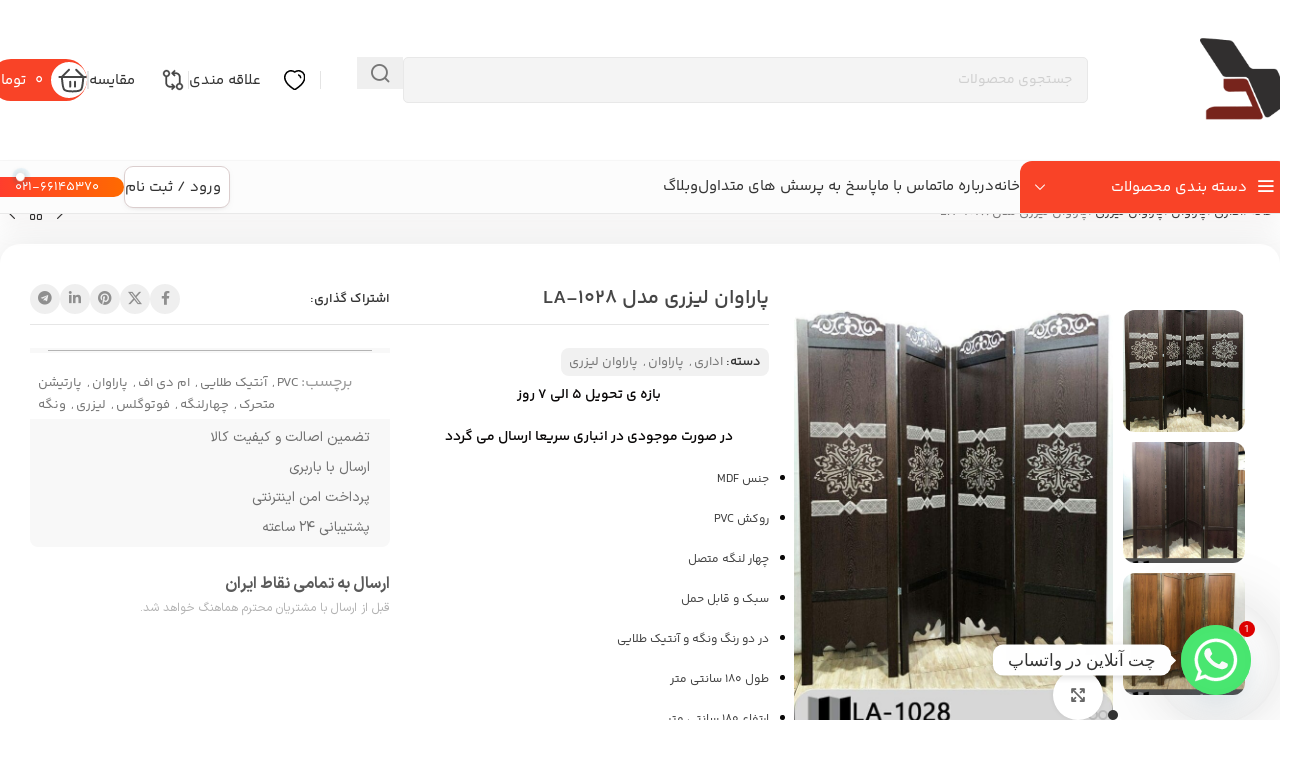

--- FILE ---
content_type: text/html; charset=UTF-8
request_url: https://www.chobchob.com/product/%D9%BE%D8%A7%D8%B1%D8%A7%D9%88%D8%A7%D9%86-%D9%84%DB%8C%D8%B2%D8%B1%DB%8C-%D9%85%D8%AF%D9%84-la-1028/
body_size: 66323
content:
<!DOCTYPE html>
<html dir="rtl" lang="fa-IR">
<head>
	<meta charset="UTF-8">
	<link rel="profile" href="https://gmpg.org/xfn/11">
	<link rel="pingback" href="https://www.chobchob.com/xmlrpc.php">

	<meta name='robots' content='index, follow, max-image-preview:large, max-snippet:-1, max-video-preview:-1' />
	<style>img:is([sizes="auto" i], [sizes^="auto," i]) { contain-intrinsic-size: 3000px 1500px }</style>
	
	<!-- This site is optimized with the Yoast SEO Premium plugin v25.9 (Yoast SEO v26.2) - https://yoast.com/wordpress/plugins/seo/ -->
	<title>پاراوان لیزری مدل LA-1028 | فروشگاه اینترنتی چوب چوب</title>
	<meta name="description" content="فروش آنلاین پاراوان لیزری از سری پارتیشن های متحرک با جنس MDF و روکش PVC با ارتفاع 180 سانتی متر و طول 180 سانت با کیفیت عالی" />
	<link rel="canonical" href="https://www.chobchob.com/product/پاراوان-لیزری-مدل-la-1028/" />
	<meta property="og:locale" content="fa_IR" />
	<meta property="og:type" content="product" />
	<meta property="og:title" content="پاراوان لیزری مدل LA-1028" />
	<meta property="og:description" content="فروش آنلاین پاراوان لیزری از سری پارتیشن های متحرک با جنس MDF و روکش PVC با ارتفاع 180 سانتی متر و طول 180 سانت با کیفیت عالی" />
	<meta property="og:url" content="https://www.chobchob.com/product/پاراوان-لیزری-مدل-la-1028/" />
	<meta property="og:site_name" content="فروشگاه اینترنتی چوب چوب" />
	<meta property="article:modified_time" content="2025-04-13T08:48:30+00:00" />
	<meta property="og:image" content="https://www.chobchob.com/wp-content/uploads/2020/08/پاراوان-لیزری-مدل-la-1028.jpg" />
	<meta property="og:image:width" content="750" />
	<meta property="og:image:height" content="1000" />
	<meta property="og:image:type" content="image/jpeg" /><meta property="og:image" content="https://www.chobchob.com/wp-content/uploads/2021/05/پاراوان-ونگه.jpg" />
	<meta property="og:image:width" content="959" />
	<meta property="og:image:height" content="1200" />
	<meta property="og:image:type" content="image/jpeg" /><meta property="og:image" content="https://www.chobchob.com/wp-content/uploads/2021/05/پاراوان-آنتیک-طلایی.jpg" />
	<meta property="og:image:width" content="959" />
	<meta property="og:image:height" content="1200" />
	<meta property="og:image:type" content="image/jpeg" />
	<meta name="twitter:card" content="summary_large_image" />
	<meta name="twitter:site" content="@chobchobcom" />
	<meta name="twitter:label1" content="قیمت" />
	<meta name="twitter:data1" content="۲,۷۰۰,۰۰۰&nbsp;تومان" />
	<meta name="twitter:label2" content="دسترسی" />
	<meta name="twitter:data2" content="موجود" />
	<script type="application/ld+json" class="yoast-schema-graph">{"@context":"https://schema.org","@graph":[{"@type":["WebPage","ItemPage"],"@id":"https://www.chobchob.com/product/%d9%be%d8%a7%d8%b1%d8%a7%d9%88%d8%a7%d9%86-%d9%84%db%8c%d8%b2%d8%b1%db%8c-%d9%85%d8%af%d9%84-la-1028/","url":"https://www.chobchob.com/product/%d9%be%d8%a7%d8%b1%d8%a7%d9%88%d8%a7%d9%86-%d9%84%db%8c%d8%b2%d8%b1%db%8c-%d9%85%d8%af%d9%84-la-1028/","name":"پاراوان لیزری مدل LA-1028 | فروشگاه اینترنتی چوب چوب","isPartOf":{"@id":"http://www.chobchob.com/#website"},"primaryImageOfPage":{"@id":"https://www.chobchob.com/product/%d9%be%d8%a7%d8%b1%d8%a7%d9%88%d8%a7%d9%86-%d9%84%db%8c%d8%b2%d8%b1%db%8c-%d9%85%d8%af%d9%84-la-1028/#primaryimage"},"image":{"@id":"https://www.chobchob.com/product/%d9%be%d8%a7%d8%b1%d8%a7%d9%88%d8%a7%d9%86-%d9%84%db%8c%d8%b2%d8%b1%db%8c-%d9%85%d8%af%d9%84-la-1028/#primaryimage"},"thumbnailUrl":"https://www.chobchob.com/wp-content/uploads/2020/08/پاراوان-لیزری-مدل-la-1028.jpg","description":"فروش آنلاین پاراوان لیزری از سری پارتیشن های متحرک با جنس MDF و روکش PVC با ارتفاع 180 سانتی متر و طول 180 سانت با کیفیت عالی","breadcrumb":{"@id":"https://www.chobchob.com/product/%d9%be%d8%a7%d8%b1%d8%a7%d9%88%d8%a7%d9%86-%d9%84%db%8c%d8%b2%d8%b1%db%8c-%d9%85%d8%af%d9%84-la-1028/#breadcrumb"},"inLanguage":"fa-IR","potentialAction":{"@type":"BuyAction","target":"https://www.chobchob.com/product/پاراوان-لیزری-مدل-la-1028/"}},{"@type":"ImageObject","inLanguage":"fa-IR","@id":"https://www.chobchob.com/product/%d9%be%d8%a7%d8%b1%d8%a7%d9%88%d8%a7%d9%86-%d9%84%db%8c%d8%b2%d8%b1%db%8c-%d9%85%d8%af%d9%84-la-1028/#primaryimage","url":"https://www.chobchob.com/wp-content/uploads/2020/08/پاراوان-لیزری-مدل-la-1028.jpg","contentUrl":"https://www.chobchob.com/wp-content/uploads/2020/08/پاراوان-لیزری-مدل-la-1028.jpg","width":750,"height":1000,"caption":"پاراوان لیزری مدل LA-1028"},{"@type":"BreadcrumbList","@id":"https://www.chobchob.com/product/%d9%be%d8%a7%d8%b1%d8%a7%d9%88%d8%a7%d9%86-%d9%84%db%8c%d8%b2%d8%b1%db%8c-%d9%85%d8%af%d9%84-la-1028/#breadcrumb","itemListElement":[{"@type":"ListItem","position":1,"name":"Home","item":"http://www.chobchob.com/"},{"@type":"ListItem","position":2,"name":"فروشگاه","item":"http://www.chobchob.com/shop/"},{"@type":"ListItem","position":3,"name":"اداری","item":"https://www.chobchob.com/products/office/"},{"@type":"ListItem","position":4,"name":"پاراوان","item":"https://www.chobchob.com/products/office/paravan/"},{"@type":"ListItem","position":5,"name":"پاراوان لیزری","item":"https://www.chobchob.com/products/office/paravan/laser-paravan/"},{"@type":"ListItem","position":6,"name":"پاراوان لیزری مدل LA-1028"}]},{"@type":"WebSite","@id":"http://www.chobchob.com/#website","url":"http://www.chobchob.com/","name":"فروشگاه اینترنتی چوب چوب","description":"فروشگاه اینترنتی چوب چوب | میز تلویزیون | صندلی | مبل جلومبلی | جاکفشی | کمد | آینه کنسول | پاراوان | میز اداری | بوفه | تخت خواب | جلو مبلی","publisher":{"@id":"http://www.chobchob.com/#organization"},"alternateName":"چوب چوب","potentialAction":[{"@type":"SearchAction","target":{"@type":"EntryPoint","urlTemplate":"http://www.chobchob.com/?s={search_term_string}"},"query-input":{"@type":"PropertyValueSpecification","valueRequired":true,"valueName":"search_term_string"}}],"inLanguage":"fa-IR"},{"@type":"Organization","@id":"http://www.chobchob.com/#organization","name":"فروشگاه اینترنتی چوب چوب","alternateName":"چوب چوب","url":"http://www.chobchob.com/","logo":{"@type":"ImageObject","inLanguage":"fa-IR","@id":"http://www.chobchob.com/#/schema/logo/image/","url":"http://www.chobchob.com/wp-content/uploads/2020/05/logo-app.png","contentUrl":"http://www.chobchob.com/wp-content/uploads/2020/05/logo-app.png","width":512,"height":512,"caption":"فروشگاه اینترنتی چوب چوب"},"image":{"@id":"http://www.chobchob.com/#/schema/logo/image/"},"sameAs":["https://www.facebook.com/381313689296231","https://x.com/chobchobcom","https://www.instagram.com/chobchobcom","https://www.linkedin.com/in/چوب-چوب-مرجع-تخصصی-دکوراسیون-داخلی-0a7365109/","https://www.pinterest.com/chobchobcom/","https://twitter.com/chobchobcom","https://www.youtube.com/channel/UCqElgGI4C0pZlx9CrhpEXFg"],"description":"فروشگاه اینترنتی چوب چوب فعالیت خود را در سال ۱۳۹۷ در زمینه فروش آنلاین مبلمان و سرویس خواب آغاز نمود. در چوب چوب، شما میتوانید انواع سرویس خواب، میز و صندلی ناهارخوری، مبل، محصولات اداری، صندلی اپن، آینه و کنسول، جاکفشی و بسیاری از محصولات چوبی و فلزی را به صورت آنلاین سفارش دهید. یکی از مزایای بزرگ خرید از چوب چوب، این است که محصولات مستقیماً از کارخانه (بدون واسطه) و با قیمت و کیفیتی مناسب برای مشتریان عزیز در سراسر ایران ارسال می شود.","email":"info@chobchob.com","telephone":"02166145370","legalName":"چوب چوب","foundingDate":"2018-04-21","numberOfEmployees":{"@type":"QuantitativeValue","minValue":"11","maxValue":"50"},"ethicsPolicy":"http://www.chobchob.com/%d8%b3%db%8c%d8%a7%d8%b3%d8%aa-%d8%ad%d8%b1%db%8c%d9%85-%d8%ae%d8%b5%d9%88%d8%b5%db%8c/"}]}</script>
	<meta property="product:brand" content="اداری" />
	<meta property="product:price:amount" content="2700000" />
	<meta property="product:price:currency" content="IRT" />
	<meta property="og:availability" content="instock" />
	<meta property="product:availability" content="instock" />
	<meta property="product:retailer_item_id" content="LA-1028" />
	<meta property="product:condition" content="new" />
	<!-- / Yoast SEO Premium plugin. -->



<link rel="alternate" type="application/rss+xml" title="فروشگاه اینترنتی چوب چوب &raquo; خوراک" href="https://www.chobchob.com/feed/" />
<link rel="alternate" type="application/rss+xml" title="فروشگاه اینترنتی چوب چوب &raquo; خوراک دیدگاه‌ها" href="https://www.chobchob.com/comments/feed/" />
<link rel="alternate" type="application/rss+xml" title="فروشگاه اینترنتی چوب چوب &raquo; پاراوان لیزری مدل LA-1028 خوراک دیدگاه‌ها" href="https://www.chobchob.com/product/%d9%be%d8%a7%d8%b1%d8%a7%d9%88%d8%a7%d9%86-%d9%84%db%8c%d8%b2%d8%b1%db%8c-%d9%85%d8%af%d9%84-la-1028/feed/" />
<link rel='stylesheet' id='wp-block-library-rtl-css' href='https://www.chobchob.com/wp-includes/css/dist/block-library/style-rtl.min.css?ver=6.8.3' type='text/css' media='all' />
<style id='wpsh-blocks-aparat-style-inline-css' type='text/css'>
.h_iframe-aparat_embed_frame{position:relative}.h_iframe-aparat_embed_frame .ratio{display:block;width:100%;height:auto}.h_iframe-aparat_embed_frame iframe{position:absolute;top:0;left:0;width:100%;height:100%}.wpsh-blocks_aparat{width:100%;clear:both;overflow:auto;display:block;position:relative;padding:30px 0}.wpsh-blocks_aparat_align_center .h_iframe-aparat_embed_frame{margin:0 auto}.wpsh-blocks_aparat_align_left .h_iframe-aparat_embed_frame{margin-right:30%}.wpsh-blocks_aparat_size_small .h_iframe-aparat_embed_frame{max-width:420px}.wpsh-blocks_aparat_size_big .h_iframe-aparat_embed_frame{max-width:720px}

</style>
<style id='wpsh-blocks-justify-style-inline-css' type='text/css'>
.wp-block-wpsh-blocks-justify,.wpsh-blocks_justify{text-align:justify !important}.wpsh-blocks_justify_ltr{direction:ltr !important}.wpsh-blocks_justify_rtl{direction:rtl !important}

</style>
<style id='wpsh-blocks-shamsi-style-inline-css' type='text/css'>
.wpsh-blocks_shamsi_align_center{text-align:center !important}.wpsh-blocks_shamsi_align_right{text-align:right !important}.wpsh-blocks_shamsi_align_left{text-align:left !important}

</style>
<style id='global-styles-inline-css' type='text/css'>
:root{--wp--preset--aspect-ratio--square: 1;--wp--preset--aspect-ratio--4-3: 4/3;--wp--preset--aspect-ratio--3-4: 3/4;--wp--preset--aspect-ratio--3-2: 3/2;--wp--preset--aspect-ratio--2-3: 2/3;--wp--preset--aspect-ratio--16-9: 16/9;--wp--preset--aspect-ratio--9-16: 9/16;--wp--preset--color--black: #000000;--wp--preset--color--cyan-bluish-gray: #abb8c3;--wp--preset--color--white: #ffffff;--wp--preset--color--pale-pink: #f78da7;--wp--preset--color--vivid-red: #cf2e2e;--wp--preset--color--luminous-vivid-orange: #ff6900;--wp--preset--color--luminous-vivid-amber: #fcb900;--wp--preset--color--light-green-cyan: #7bdcb5;--wp--preset--color--vivid-green-cyan: #00d084;--wp--preset--color--pale-cyan-blue: #8ed1fc;--wp--preset--color--vivid-cyan-blue: #0693e3;--wp--preset--color--vivid-purple: #9b51e0;--wp--preset--gradient--vivid-cyan-blue-to-vivid-purple: linear-gradient(135deg,rgba(6,147,227,1) 0%,rgb(155,81,224) 100%);--wp--preset--gradient--light-green-cyan-to-vivid-green-cyan: linear-gradient(135deg,rgb(122,220,180) 0%,rgb(0,208,130) 100%);--wp--preset--gradient--luminous-vivid-amber-to-luminous-vivid-orange: linear-gradient(135deg,rgba(252,185,0,1) 0%,rgba(255,105,0,1) 100%);--wp--preset--gradient--luminous-vivid-orange-to-vivid-red: linear-gradient(135deg,rgba(255,105,0,1) 0%,rgb(207,46,46) 100%);--wp--preset--gradient--very-light-gray-to-cyan-bluish-gray: linear-gradient(135deg,rgb(238,238,238) 0%,rgb(169,184,195) 100%);--wp--preset--gradient--cool-to-warm-spectrum: linear-gradient(135deg,rgb(74,234,220) 0%,rgb(151,120,209) 20%,rgb(207,42,186) 40%,rgb(238,44,130) 60%,rgb(251,105,98) 80%,rgb(254,248,76) 100%);--wp--preset--gradient--blush-light-purple: linear-gradient(135deg,rgb(255,206,236) 0%,rgb(152,150,240) 100%);--wp--preset--gradient--blush-bordeaux: linear-gradient(135deg,rgb(254,205,165) 0%,rgb(254,45,45) 50%,rgb(107,0,62) 100%);--wp--preset--gradient--luminous-dusk: linear-gradient(135deg,rgb(255,203,112) 0%,rgb(199,81,192) 50%,rgb(65,88,208) 100%);--wp--preset--gradient--pale-ocean: linear-gradient(135deg,rgb(255,245,203) 0%,rgb(182,227,212) 50%,rgb(51,167,181) 100%);--wp--preset--gradient--electric-grass: linear-gradient(135deg,rgb(202,248,128) 0%,rgb(113,206,126) 100%);--wp--preset--gradient--midnight: linear-gradient(135deg,rgb(2,3,129) 0%,rgb(40,116,252) 100%);--wp--preset--font-size--small: 13px;--wp--preset--font-size--medium: 20px;--wp--preset--font-size--large: 36px;--wp--preset--font-size--x-large: 42px;--wp--preset--spacing--20: 0.44rem;--wp--preset--spacing--30: 0.67rem;--wp--preset--spacing--40: 1rem;--wp--preset--spacing--50: 1.5rem;--wp--preset--spacing--60: 2.25rem;--wp--preset--spacing--70: 3.38rem;--wp--preset--spacing--80: 5.06rem;--wp--preset--shadow--natural: 6px 6px 9px rgba(0, 0, 0, 0.2);--wp--preset--shadow--deep: 12px 12px 50px rgba(0, 0, 0, 0.4);--wp--preset--shadow--sharp: 6px 6px 0px rgba(0, 0, 0, 0.2);--wp--preset--shadow--outlined: 6px 6px 0px -3px rgba(255, 255, 255, 1), 6px 6px rgba(0, 0, 0, 1);--wp--preset--shadow--crisp: 6px 6px 0px rgba(0, 0, 0, 1);}:where(body) { margin: 0; }.wp-site-blocks > .alignleft { float: left; margin-right: 2em; }.wp-site-blocks > .alignright { float: right; margin-left: 2em; }.wp-site-blocks > .aligncenter { justify-content: center; margin-left: auto; margin-right: auto; }:where(.is-layout-flex){gap: 0.5em;}:where(.is-layout-grid){gap: 0.5em;}.is-layout-flow > .alignleft{float: left;margin-inline-start: 0;margin-inline-end: 2em;}.is-layout-flow > .alignright{float: right;margin-inline-start: 2em;margin-inline-end: 0;}.is-layout-flow > .aligncenter{margin-left: auto !important;margin-right: auto !important;}.is-layout-constrained > .alignleft{float: left;margin-inline-start: 0;margin-inline-end: 2em;}.is-layout-constrained > .alignright{float: right;margin-inline-start: 2em;margin-inline-end: 0;}.is-layout-constrained > .aligncenter{margin-left: auto !important;margin-right: auto !important;}.is-layout-constrained > :where(:not(.alignleft):not(.alignright):not(.alignfull)){margin-left: auto !important;margin-right: auto !important;}body .is-layout-flex{display: flex;}.is-layout-flex{flex-wrap: wrap;align-items: center;}.is-layout-flex > :is(*, div){margin: 0;}body .is-layout-grid{display: grid;}.is-layout-grid > :is(*, div){margin: 0;}body{padding-top: 0px;padding-right: 0px;padding-bottom: 0px;padding-left: 0px;}a:where(:not(.wp-element-button)){text-decoration: none;}:root :where(.wp-element-button, .wp-block-button__link){background-color: #32373c;border-width: 0;color: #fff;font-family: inherit;font-size: inherit;line-height: inherit;padding: calc(0.667em + 2px) calc(1.333em + 2px);text-decoration: none;}.has-black-color{color: var(--wp--preset--color--black) !important;}.has-cyan-bluish-gray-color{color: var(--wp--preset--color--cyan-bluish-gray) !important;}.has-white-color{color: var(--wp--preset--color--white) !important;}.has-pale-pink-color{color: var(--wp--preset--color--pale-pink) !important;}.has-vivid-red-color{color: var(--wp--preset--color--vivid-red) !important;}.has-luminous-vivid-orange-color{color: var(--wp--preset--color--luminous-vivid-orange) !important;}.has-luminous-vivid-amber-color{color: var(--wp--preset--color--luminous-vivid-amber) !important;}.has-light-green-cyan-color{color: var(--wp--preset--color--light-green-cyan) !important;}.has-vivid-green-cyan-color{color: var(--wp--preset--color--vivid-green-cyan) !important;}.has-pale-cyan-blue-color{color: var(--wp--preset--color--pale-cyan-blue) !important;}.has-vivid-cyan-blue-color{color: var(--wp--preset--color--vivid-cyan-blue) !important;}.has-vivid-purple-color{color: var(--wp--preset--color--vivid-purple) !important;}.has-black-background-color{background-color: var(--wp--preset--color--black) !important;}.has-cyan-bluish-gray-background-color{background-color: var(--wp--preset--color--cyan-bluish-gray) !important;}.has-white-background-color{background-color: var(--wp--preset--color--white) !important;}.has-pale-pink-background-color{background-color: var(--wp--preset--color--pale-pink) !important;}.has-vivid-red-background-color{background-color: var(--wp--preset--color--vivid-red) !important;}.has-luminous-vivid-orange-background-color{background-color: var(--wp--preset--color--luminous-vivid-orange) !important;}.has-luminous-vivid-amber-background-color{background-color: var(--wp--preset--color--luminous-vivid-amber) !important;}.has-light-green-cyan-background-color{background-color: var(--wp--preset--color--light-green-cyan) !important;}.has-vivid-green-cyan-background-color{background-color: var(--wp--preset--color--vivid-green-cyan) !important;}.has-pale-cyan-blue-background-color{background-color: var(--wp--preset--color--pale-cyan-blue) !important;}.has-vivid-cyan-blue-background-color{background-color: var(--wp--preset--color--vivid-cyan-blue) !important;}.has-vivid-purple-background-color{background-color: var(--wp--preset--color--vivid-purple) !important;}.has-black-border-color{border-color: var(--wp--preset--color--black) !important;}.has-cyan-bluish-gray-border-color{border-color: var(--wp--preset--color--cyan-bluish-gray) !important;}.has-white-border-color{border-color: var(--wp--preset--color--white) !important;}.has-pale-pink-border-color{border-color: var(--wp--preset--color--pale-pink) !important;}.has-vivid-red-border-color{border-color: var(--wp--preset--color--vivid-red) !important;}.has-luminous-vivid-orange-border-color{border-color: var(--wp--preset--color--luminous-vivid-orange) !important;}.has-luminous-vivid-amber-border-color{border-color: var(--wp--preset--color--luminous-vivid-amber) !important;}.has-light-green-cyan-border-color{border-color: var(--wp--preset--color--light-green-cyan) !important;}.has-vivid-green-cyan-border-color{border-color: var(--wp--preset--color--vivid-green-cyan) !important;}.has-pale-cyan-blue-border-color{border-color: var(--wp--preset--color--pale-cyan-blue) !important;}.has-vivid-cyan-blue-border-color{border-color: var(--wp--preset--color--vivid-cyan-blue) !important;}.has-vivid-purple-border-color{border-color: var(--wp--preset--color--vivid-purple) !important;}.has-vivid-cyan-blue-to-vivid-purple-gradient-background{background: var(--wp--preset--gradient--vivid-cyan-blue-to-vivid-purple) !important;}.has-light-green-cyan-to-vivid-green-cyan-gradient-background{background: var(--wp--preset--gradient--light-green-cyan-to-vivid-green-cyan) !important;}.has-luminous-vivid-amber-to-luminous-vivid-orange-gradient-background{background: var(--wp--preset--gradient--luminous-vivid-amber-to-luminous-vivid-orange) !important;}.has-luminous-vivid-orange-to-vivid-red-gradient-background{background: var(--wp--preset--gradient--luminous-vivid-orange-to-vivid-red) !important;}.has-very-light-gray-to-cyan-bluish-gray-gradient-background{background: var(--wp--preset--gradient--very-light-gray-to-cyan-bluish-gray) !important;}.has-cool-to-warm-spectrum-gradient-background{background: var(--wp--preset--gradient--cool-to-warm-spectrum) !important;}.has-blush-light-purple-gradient-background{background: var(--wp--preset--gradient--blush-light-purple) !important;}.has-blush-bordeaux-gradient-background{background: var(--wp--preset--gradient--blush-bordeaux) !important;}.has-luminous-dusk-gradient-background{background: var(--wp--preset--gradient--luminous-dusk) !important;}.has-pale-ocean-gradient-background{background: var(--wp--preset--gradient--pale-ocean) !important;}.has-electric-grass-gradient-background{background: var(--wp--preset--gradient--electric-grass) !important;}.has-midnight-gradient-background{background: var(--wp--preset--gradient--midnight) !important;}.has-small-font-size{font-size: var(--wp--preset--font-size--small) !important;}.has-medium-font-size{font-size: var(--wp--preset--font-size--medium) !important;}.has-large-font-size{font-size: var(--wp--preset--font-size--large) !important;}.has-x-large-font-size{font-size: var(--wp--preset--font-size--x-large) !important;}
:where(.wp-block-post-template.is-layout-flex){gap: 1.25em;}:where(.wp-block-post-template.is-layout-grid){gap: 1.25em;}
:where(.wp-block-columns.is-layout-flex){gap: 2em;}:where(.wp-block-columns.is-layout-grid){gap: 2em;}
:root :where(.wp-block-pullquote){font-size: 1.5em;line-height: 1.6;}
</style>
<link rel='stylesheet' id='apm-styles-css' href='https://www.chobchob.com/wp-content/cache/background-css/1/www.chobchob.com/wp-content/plugins/woocommerce-accepted-payment-methods/assets/css/style.css?ver=6.8.3&wpr_t=1762128312' type='text/css' media='all' />
<style id='woocommerce-inline-inline-css' type='text/css'>
.woocommerce form .form-row .required { visibility: visible; }
</style>
<link rel='stylesheet' id='dashicons-css' href='https://www.chobchob.com/wp-includes/css/dashicons.min.css?ver=6.8.3' type='text/css' media='all' />
<link rel='stylesheet' id='woocommerce-addons-css-css' href='https://www.chobchob.com/wp-content/plugins/woocommerce-product-addons/assets/css/frontend/frontend.css?ver=7.2.1' type='text/css' media='all' />
<link rel='stylesheet' id='custom_script11-css' href='https://www.chobchob.com/wp-content/themes/woodmart/vc_templates/product-amazing/assets/css/master.css?ver=6.8.3' type='text/css' media='all' />
<link rel='stylesheet' id='nikan-offer-swiper-style-css' href='https://www.chobchob.com/wp-content/plugins/woocommerce-offer-nikan/assets/css/swiper.min.css?ver=4.4.2' type='text/css' media='all' />
<link rel='stylesheet' id='nikan-offer-style-css' href='https://www.chobchob.com/wp-content/cache/background-css/1/www.chobchob.com/wp-content/plugins/woocommerce-offer-nikan/assets/css/core.css?ver=7.2&wpr_t=1762128312' type='text/css' media='all' />
<link rel='stylesheet' id='chaty-front-css-css' href='https://www.chobchob.com/wp-content/cache/background-css/1/www.chobchob.com/wp-content/plugins/chaty/css/chaty-front.min.css?ver=3.4.81757150301&wpr_t=1762128312' type='text/css' media='all' />
<link rel='stylesheet' id='wd-widget-price-filter-css' href='https://www.chobchob.com/wp-content/themes/woodmart/css/parts/woo-widget-price-filter.min.css?ver=8.2.7' type='text/css' media='all' />
<link rel='stylesheet' id='wpsh-style-css' href='https://www.chobchob.com/wp-content/plugins/wp-shamsi/assets/css/wpsh_custom.css?ver=4.3.3' type='text/css' media='all' />
<link rel='stylesheet' id='elementor-icons-css' href='https://www.chobchob.com/wp-content/plugins/elementor/assets/lib/eicons/css/elementor-icons.min.css?ver=5.44.0' type='text/css' media='all' />
<link rel='stylesheet' id='elementor-frontend-css' href='https://www.chobchob.com/wp-content/plugins/elementor/assets/css/frontend-rtl.min.css?ver=3.32.5' type='text/css' media='all' />
<link rel='stylesheet' id='elementor-post-3494-css' href='https://www.chobchob.com/wp-content/uploads/elementor/css/post-3494.css?ver=1762063009' type='text/css' media='all' />
<link rel='stylesheet' id='font-awesome-5-all-css' href='https://www.chobchob.com/wp-content/plugins/elementor/assets/lib/font-awesome/css/all.min.css?ver=3.32.5' type='text/css' media='all' />
<link rel='stylesheet' id='font-awesome-4-shim-css' href='https://www.chobchob.com/wp-content/plugins/elementor/assets/lib/font-awesome/css/v4-shims.min.css?ver=3.32.5' type='text/css' media='all' />
<link rel='stylesheet' id='wd-style-base-css' href='https://www.chobchob.com/wp-content/cache/background-css/1/www.chobchob.com/wp-content/themes/woodmart/css/parts/base-rtl.min.css?ver=8.2.7&wpr_t=1762128312' type='text/css' media='all' />
<link rel='stylesheet' id='wd-helpers-wpb-elem-css' href='https://www.chobchob.com/wp-content/themes/woodmart/css/parts/helpers-wpb-elem.min.css?ver=8.2.7' type='text/css' media='all' />
<link rel='stylesheet' id='wd-revolution-slider-css' href='https://www.chobchob.com/wp-content/themes/woodmart/css/parts/int-rev-slider.min.css?ver=8.2.7' type='text/css' media='all' />
<link rel='stylesheet' id='wd-elementor-base-css' href='https://www.chobchob.com/wp-content/themes/woodmart/css/parts/int-elem-base-rtl.min.css?ver=8.2.7' type='text/css' media='all' />
<link rel='stylesheet' id='wd-woocommerce-base-css' href='https://www.chobchob.com/wp-content/themes/woodmart/css/parts/woocommerce-base-rtl.min.css?ver=8.2.7' type='text/css' media='all' />
<link rel='stylesheet' id='wd-mod-star-rating-css' href='https://www.chobchob.com/wp-content/themes/woodmart/css/parts/mod-star-rating.min.css?ver=8.2.7' type='text/css' media='all' />
<link rel='stylesheet' id='wd-woocommerce-block-notices-css' href='https://www.chobchob.com/wp-content/themes/woodmart/css/parts/woo-mod-block-notices-rtl.min.css?ver=8.2.7' type='text/css' media='all' />
<link rel='stylesheet' id='wd-woo-mod-quantity-css' href='https://www.chobchob.com/wp-content/themes/woodmart/css/parts/woo-mod-quantity.min.css?ver=8.2.7' type='text/css' media='all' />
<link rel='stylesheet' id='wd-woo-single-prod-el-base-css' href='https://www.chobchob.com/wp-content/themes/woodmart/css/parts/woo-single-prod-el-base.min.css?ver=8.2.7' type='text/css' media='all' />
<link rel='stylesheet' id='wd-woo-mod-stock-status-css' href='https://www.chobchob.com/wp-content/themes/woodmart/css/parts/woo-mod-stock-status.min.css?ver=8.2.7' type='text/css' media='all' />
<link rel='stylesheet' id='wd-woo-mod-shop-attributes-css' href='https://www.chobchob.com/wp-content/themes/woodmart/css/parts/woo-mod-shop-attributes.min.css?ver=8.2.7' type='text/css' media='all' />
<link rel='stylesheet' id='wd-wp-blocks-css' href='https://www.chobchob.com/wp-content/themes/woodmart/css/parts/wp-blocks.min.css?ver=8.2.7' type='text/css' media='all' />
<link rel='stylesheet' id='wd-header-base-css' href='https://www.chobchob.com/wp-content/themes/woodmart/css/parts/header-base-rtl.min.css?ver=8.2.7' type='text/css' media='all' />
<link rel='stylesheet' id='wd-mod-tools-css' href='https://www.chobchob.com/wp-content/themes/woodmart/css/parts/mod-tools.min.css?ver=8.2.7' type='text/css' media='all' />
<link rel='stylesheet' id='wd-header-search-css' href='https://www.chobchob.com/wp-content/themes/woodmart/css/parts/header-el-search-rtl.min.css?ver=8.2.7' type='text/css' media='all' />
<link rel='stylesheet' id='wd-header-search-form-css' href='https://www.chobchob.com/wp-content/themes/woodmart/css/parts/header-el-search-form-rtl.min.css?ver=8.2.7' type='text/css' media='all' />
<link rel='stylesheet' id='wd-wd-search-form-css' href='https://www.chobchob.com/wp-content/themes/woodmart/css/parts/wd-search-form.min.css?ver=8.2.7' type='text/css' media='all' />
<link rel='stylesheet' id='wd-wd-search-results-css' href='https://www.chobchob.com/wp-content/themes/woodmart/css/parts/wd-search-results.min.css?ver=8.2.7' type='text/css' media='all' />
<link rel='stylesheet' id='wd-wd-search-dropdown-css' href='https://www.chobchob.com/wp-content/themes/woodmart/css/parts/wd-search-dropdown-rtl.min.css?ver=8.2.7' type='text/css' media='all' />
<link rel='stylesheet' id='wd-header-elements-base-css' href='https://www.chobchob.com/wp-content/themes/woodmart/css/parts/header-el-base-rtl.min.css?ver=8.2.7' type='text/css' media='all' />
<link rel='stylesheet' id='wd-mod-tools-design-8-css' href='https://www.chobchob.com/wp-content/themes/woodmart/css/parts/mod-tools-design-8.min.css?ver=8.2.7' type='text/css' media='all' />
<link rel='stylesheet' id='wd-header-cart-side-css' href='https://www.chobchob.com/wp-content/themes/woodmart/css/parts/header-el-cart-side.min.css?ver=8.2.7' type='text/css' media='all' />
<link rel='stylesheet' id='wd-header-cart-css' href='https://www.chobchob.com/wp-content/themes/woodmart/css/parts/header-el-cart-rtl.min.css?ver=8.2.7' type='text/css' media='all' />
<link rel='stylesheet' id='wd-widget-shopping-cart-css' href='https://www.chobchob.com/wp-content/themes/woodmart/css/parts/woo-widget-shopping-cart.min.css?ver=8.2.7' type='text/css' media='all' />
<link rel='stylesheet' id='wd-widget-product-list-css' href='https://www.chobchob.com/wp-content/themes/woodmart/css/parts/woo-widget-product-list.min.css?ver=8.2.7' type='text/css' media='all' />
<link rel='stylesheet' id='wd-header-mobile-nav-dropdown-css' href='https://www.chobchob.com/wp-content/themes/woodmart/css/parts/header-el-mobile-nav-dropdown.min.css?ver=8.2.7' type='text/css' media='all' />
<link rel='stylesheet' id='wd-header-el-category-more-btn-css' href='https://www.chobchob.com/wp-content/themes/woodmart/css/parts/header-el-category-more-btn.min.css?ver=8.2.7' type='text/css' media='all' />
<link rel='stylesheet' id='wd-header-categories-nav-css' href='https://www.chobchob.com/wp-content/themes/woodmart/css/parts/header-el-category-nav.min.css?ver=8.2.7' type='text/css' media='all' />
<link rel='stylesheet' id='wd-mod-nav-vertical-css' href='https://www.chobchob.com/wp-content/themes/woodmart/css/parts/mod-nav-vertical-rtl.min.css?ver=8.2.7' type='text/css' media='all' />
<link rel='stylesheet' id='wd-mod-nav-vertical-design-with-bg-css' href='https://www.chobchob.com/wp-content/themes/woodmart/css/parts/mod-nav-vertical-design-with-bg.min.css?ver=8.2.7' type='text/css' media='all' />
<link rel='stylesheet' id='wd-woo-mod-login-form-css' href='https://www.chobchob.com/wp-content/themes/woodmart/css/parts/woo-mod-login-form.min.css?ver=8.2.7' type='text/css' media='all' />
<link rel='stylesheet' id='wd-header-my-account-css' href='https://www.chobchob.com/wp-content/themes/woodmart/css/parts/header-el-my-account-rtl.min.css?ver=8.2.7' type='text/css' media='all' />
<link rel='stylesheet' id='wd-button-css' href='https://www.chobchob.com/wp-content/themes/woodmart/css/parts/el-button.min.css?ver=8.2.7' type='text/css' media='all' />
<link rel='stylesheet' id='wd-woo-single-prod-builder-css' href='https://www.chobchob.com/wp-content/themes/woodmart/css/parts/woo-single-prod-builder.min.css?ver=8.2.7' type='text/css' media='all' />
<link rel='stylesheet' id='wd-woo-single-prod-el-navigation-css' href='https://www.chobchob.com/wp-content/themes/woodmart/css/parts/woo-single-prod-el-navigation-rtl.min.css?ver=8.2.7' type='text/css' media='all' />
<link rel='stylesheet' id='wd-woo-single-prod-el-gallery-css' href='https://www.chobchob.com/wp-content/themes/woodmart/css/parts/woo-single-prod-el-gallery.min.css?ver=8.2.7' type='text/css' media='all' />
<link rel='stylesheet' id='wd-woo-single-prod-el-gallery-opt-thumb-left-desktop-css' href='https://www.chobchob.com/wp-content/themes/woodmart/css/parts/woo-single-prod-el-gallery-opt-thumb-left-desktop.min.css?ver=8.2.7' type='text/css' media='all' />
<link rel='stylesheet' id='wd-swiper-css' href='https://www.chobchob.com/wp-content/themes/woodmart/css/parts/lib-swiper-rtl.min.css?ver=8.2.7' type='text/css' media='all' />
<link rel='stylesheet' id='wd-swiper-arrows-css' href='https://www.chobchob.com/wp-content/themes/woodmart/css/parts/lib-swiper-arrows-rtl.min.css?ver=8.2.7' type='text/css' media='all' />
<link rel='stylesheet' id='wd-photoswipe-css' href='https://www.chobchob.com/wp-content/cache/background-css/1/www.chobchob.com/wp-content/themes/woodmart/css/parts/lib-photoswipe-rtl.min.css?ver=8.2.7&wpr_t=1762128312' type='text/css' media='all' />
<link rel='stylesheet' id='wd-swiper-pagin-css' href='https://www.chobchob.com/wp-content/themes/woodmart/css/parts/lib-swiper-pagin.min.css?ver=8.2.7' type='text/css' media='all' />
<link rel='stylesheet' id='wd-social-icons-css' href='https://www.chobchob.com/wp-content/themes/woodmart/css/parts/el-social-icons.min.css?ver=8.2.7' type='text/css' media='all' />
<link rel='stylesheet' id='wd-social-icons-styles-css' href='https://www.chobchob.com/wp-content/themes/woodmart/css/parts/el-social-styles.min.css?ver=8.2.7' type='text/css' media='all' />
<link rel='stylesheet' id='wd-woo-single-prod-el-add-to-cart-opt-design-justify-builder-css' href='https://www.chobchob.com/wp-content/themes/woodmart/css/parts/woo-single-prod-el-add-to-cart-opt-design-justify-builder.min.css?ver=8.2.7' type='text/css' media='all' />
<link rel='stylesheet' id='wd-post-types-mod-comments-css' href='https://www.chobchob.com/wp-content/themes/woodmart/css/parts/post-types-mod-comments.min.css?ver=8.2.7' type='text/css' media='all' />
<link rel='stylesheet' id='wd-woo-single-prod-opt-rating-summary-css' href='https://www.chobchob.com/wp-content/themes/woodmart/css/parts/woo-single-prod-opt-rating-summary.min.css?ver=8.2.7' type='text/css' media='all' />
<link rel='stylesheet' id='wd-woo-single-prod-el-reviews-css' href='https://www.chobchob.com/wp-content/themes/woodmart/css/parts/woo-single-prod-el-reviews.min.css?ver=8.2.7' type='text/css' media='all' />
<link rel='stylesheet' id='wd-woo-single-prod-el-reviews-style-1-css' href='https://www.chobchob.com/wp-content/themes/woodmart/css/parts/woo-single-prod-el-reviews-style-1.min.css?ver=8.2.7' type='text/css' media='all' />
<link rel='stylesheet' id='wd-tabs-css' href='https://www.chobchob.com/wp-content/themes/woodmart/css/parts/el-tabs-rtl.min.css?ver=8.2.7' type='text/css' media='all' />
<link rel='stylesheet' id='wd-woo-single-prod-el-tabs-opt-layout-tabs-css' href='https://www.chobchob.com/wp-content/themes/woodmart/css/parts/woo-single-prod-el-tabs-opt-layout-tabs.min.css?ver=8.2.7' type='text/css' media='all' />
<link rel='stylesheet' id='wd-woo-mod-progress-bar-css' href='https://www.chobchob.com/wp-content/themes/woodmart/css/parts/woo-mod-progress-bar.min.css?ver=8.2.7' type='text/css' media='all' />
<link rel='stylesheet' id='wd-product-loop-css' href='https://www.chobchob.com/wp-content/themes/woodmart/css/parts/woo-product-loop-rtl.min.css?ver=8.2.7' type='text/css' media='all' />
<link rel='stylesheet' id='wd-product-loop-fw-button-css' href='https://www.chobchob.com/wp-content/themes/woodmart/css/parts/woo-prod-loop-fw-button.min.css?ver=8.2.7' type='text/css' media='all' />
<link rel='stylesheet' id='wd-woo-mod-add-btn-replace-css' href='https://www.chobchob.com/wp-content/themes/woodmart/css/parts/woo-mod-add-btn-replace.min.css?ver=8.2.7' type='text/css' media='all' />
<link rel='stylesheet' id='wd-mod-more-description-css' href='https://www.chobchob.com/wp-content/themes/woodmart/css/parts/mod-more-description.min.css?ver=8.2.7' type='text/css' media='all' />
<link rel='stylesheet' id='wd-woo-opt-products-bg-css' href='https://www.chobchob.com/wp-content/themes/woodmart/css/parts/woo-opt-products-bg.min.css?ver=8.2.7' type='text/css' media='all' />
<link rel='stylesheet' id='wd-woo-opt-products-shadow-css' href='https://www.chobchob.com/wp-content/themes/woodmart/css/parts/woo-opt-products-shadow.min.css?ver=8.2.7' type='text/css' media='all' />
<link rel='stylesheet' id='wd-woo-opt-stretch-cont-css' href='https://www.chobchob.com/wp-content/themes/woodmart/css/parts/woo-opt-stretch-cont.min.css?ver=8.2.7' type='text/css' media='all' />
<link rel='stylesheet' id='wd-woo-opt-title-limit-css' href='https://www.chobchob.com/wp-content/themes/woodmart/css/parts/woo-opt-title-limit.min.css?ver=8.2.7' type='text/css' media='all' />
<link rel='stylesheet' id='wd-mfp-popup-css' href='https://www.chobchob.com/wp-content/themes/woodmart/css/parts/lib-magnific-popup-rtl.min.css?ver=8.2.7' type='text/css' media='all' />
<link rel='stylesheet' id='wd-widget-collapse-css' href='https://www.chobchob.com/wp-content/themes/woodmart/css/parts/opt-widget-collapse.min.css?ver=8.2.7' type='text/css' media='all' />
<link rel='stylesheet' id='wd-footer-base-css' href='https://www.chobchob.com/wp-content/themes/woodmart/css/parts/footer-base.min.css?ver=8.2.7' type='text/css' media='all' />
<link rel='stylesheet' id='wd-section-title-css' href='https://www.chobchob.com/wp-content/themes/woodmart/css/parts/el-section-title-rtl.min.css?ver=8.2.7' type='text/css' media='all' />
<link rel='stylesheet' id='wd-section-title-style-simple-and-brd-css' href='https://www.chobchob.com/wp-content/themes/woodmart/css/parts/el-section-title-style-simple-and-brd-rtl.min.css?ver=8.2.7' type='text/css' media='all' />
<link rel='stylesheet' id='wd-wpcf7-css' href='https://www.chobchob.com/wp-content/themes/woodmart/css/parts/int-wpcf7.min.css?ver=8.2.7' type='text/css' media='all' />
<link rel='stylesheet' id='wd-scroll-top-css' href='https://www.chobchob.com/wp-content/themes/woodmart/css/parts/opt-scrolltotop-rtl.min.css?ver=8.2.7' type='text/css' media='all' />
<link rel='stylesheet' id='wd-header-my-account-sidebar-css' href='https://www.chobchob.com/wp-content/themes/woodmart/css/parts/header-el-my-account-sidebar.min.css?ver=8.2.7' type='text/css' media='all' />
<link rel='stylesheet' id='wd-bottom-toolbar-css' href='https://www.chobchob.com/wp-content/themes/woodmart/css/parts/opt-bottom-toolbar-rtl.min.css?ver=8.2.7' type='text/css' media='all' />
<link rel='stylesheet' id='xts-style-header_574133-css' href='https://www.chobchob.com/wp-content/uploads/2025/10/xts-header_574133-1759441155.css?ver=8.2.7' type='text/css' media='all' />
<link rel='stylesheet' id='elementor-gf-local-roboto-css' href='https://www.chobchob.com/wp-content/uploads/elementor/google-fonts/css/roboto.css?ver=1743849513' type='text/css' media='all' />
<link rel='stylesheet' id='elementor-gf-local-robotoslab-css' href='https://www.chobchob.com/wp-content/uploads/elementor/google-fonts/css/robotoslab.css?ver=1743849567' type='text/css' media='all' />
<script type="text/template" id="tmpl-variation-template">
	<div class="woocommerce-variation-description">{{{ data.variation.variation_description }}}</div>
	<div class="woocommerce-variation-price">{{{ data.variation.price_html }}}</div>
	<div class="woocommerce-variation-availability">{{{ data.variation.availability_html }}}</div>
</script>
<script type="text/template" id="tmpl-unavailable-variation-template">
	<p role="alert">با عرض پوزش، این محصول در دسترس نیست. خواهشمندیمً ترکیب دیگری را انتخاب کنید.</p>
</script>
<script type="text/javascript" src="https://www.chobchob.com/wp-includes/js/jquery/jquery.min.js?ver=3.7.1" id="jquery-core-js"></script>
<script type="text/javascript" src="https://www.chobchob.com/wp-includes/js/jquery/jquery-migrate.min.js?ver=3.4.1" id="jquery-migrate-js"></script>
<script type="text/javascript" src="https://www.chobchob.com/wp-includes/js/underscore.min.js?ver=1.13.7" id="underscore-js"></script>
<script type="text/javascript" id="wp-util-js-extra">
/* <![CDATA[ */
var _wpUtilSettings = {"ajax":{"url":"\/wp-admin\/admin-ajax.php"}};
/* ]]> */
</script>
<script type="text/javascript" src="https://www.chobchob.com/wp-includes/js/wp-util.min.js?ver=6.8.3" id="wp-util-js"></script>
<script type="text/javascript" src="https://www.chobchob.com/wp-content/plugins/woocommerce/assets/js/jquery-blockui/jquery.blockUI.min.js?ver=2.7.0-wc.10.3.4" id="wc-jquery-blockui-js" data-wp-strategy="defer"></script>
<script type="text/javascript" id="wc-add-to-cart-js-extra">
/* <![CDATA[ */
var wc_add_to_cart_params = {"ajax_url":"\/wp-admin\/admin-ajax.php","wc_ajax_url":"\/?wc-ajax=%%endpoint%%","i18n_view_cart":"\u0645\u0634\u0627\u0647\u062f\u0647 \u0633\u0628\u062f \u062e\u0631\u06cc\u062f","cart_url":"https:\/\/www.chobchob.com\/cart\/","is_cart":"","cart_redirect_after_add":"no"};
/* ]]> */
</script>
<script type="text/javascript" src="https://www.chobchob.com/wp-content/plugins/woocommerce/assets/js/frontend/add-to-cart.min.js?ver=10.3.4" id="wc-add-to-cart-js" defer="defer" data-wp-strategy="defer"></script>
<script type="text/javascript" src="https://www.chobchob.com/wp-content/plugins/woocommerce/assets/js/zoom/jquery.zoom.min.js?ver=1.7.21-wc.10.3.4" id="wc-zoom-js" defer="defer" data-wp-strategy="defer"></script>
<script type="text/javascript" id="wc-single-product-js-extra">
/* <![CDATA[ */
var wc_single_product_params = {"i18n_required_rating_text":"\u062e\u0648\u0627\u0647\u0634\u0645\u0646\u062f\u06cc\u0645 \u06cc\u06a9 \u0631\u062a\u0628\u0647 \u0631\u0627 \u0627\u0646\u062a\u062e\u0627\u0628 \u06a9\u0646\u06cc\u062f","i18n_rating_options":["1 of 5 stars","2 of 5 stars","3 of 5 stars","4 of 5 stars","5 of 5 stars"],"i18n_product_gallery_trigger_text":"\u0645\u0634\u0627\u0647\u062f\u0647 \u06af\u0627\u0644\u0631\u06cc \u062a\u0635\u0627\u0648\u06cc\u0631 \u062f\u0631 \u062d\u0627\u0644\u062a \u062a\u0645\u0627\u0645 \u0635\u0641\u062d\u0647","review_rating_required":"no","flexslider":{"rtl":true,"animation":"slide","smoothHeight":true,"directionNav":false,"controlNav":"thumbnails","slideshow":false,"animationSpeed":500,"animationLoop":false,"allowOneSlide":false},"zoom_enabled":"","zoom_options":[],"photoswipe_enabled":"","photoswipe_options":{"shareEl":false,"closeOnScroll":false,"history":false,"hideAnimationDuration":0,"showAnimationDuration":0},"flexslider_enabled":""};
/* ]]> */
</script>
<script type="text/javascript" src="https://www.chobchob.com/wp-content/plugins/woocommerce/assets/js/frontend/single-product.min.js?ver=10.3.4" id="wc-single-product-js" defer="defer" data-wp-strategy="defer"></script>
<script type="text/javascript" src="https://www.chobchob.com/wp-content/plugins/woocommerce/assets/js/js-cookie/js.cookie.min.js?ver=2.1.4-wc.10.3.4" id="wc-js-cookie-js" defer="defer" data-wp-strategy="defer"></script>
<script type="text/javascript" id="woocommerce-js-extra">
/* <![CDATA[ */
var woocommerce_params = {"ajax_url":"\/wp-admin\/admin-ajax.php","wc_ajax_url":"\/?wc-ajax=%%endpoint%%","i18n_password_show":"\u0646\u0645\u0627\u06cc\u0634 \u0631\u0645\u0632\u0639\u0628\u0648\u0631","i18n_password_hide":"Hide password"};
/* ]]> */
</script>
<script type="text/javascript" src="https://www.chobchob.com/wp-content/plugins/woocommerce/assets/js/frontend/woocommerce.min.js?ver=10.3.4" id="woocommerce-js" defer="defer" data-wp-strategy="defer"></script>
<script type="text/javascript" src="https://www.chobchob.com/wp-content/plugins/woocommerce/assets/js/dompurify/purify.min.js?ver=10.3.4" id="wc-dompurify-js" defer="defer" data-wp-strategy="defer"></script>
<script type="text/javascript" src="https://www.chobchob.com/wp-content/plugins/woocommerce/assets/js/jquery-tiptip/jquery.tipTip.min.js?ver=10.3.4" id="wc-jquery-tiptip-js" defer="defer" data-wp-strategy="defer"></script>
<script type="text/javascript" src="https://www.chobchob.com/wp-content/plugins/woocommerce-offer-nikan/assets/js/jquery.easing.js?ver=7.2" id="nikan-offer-easing-js"></script>
<script type="text/javascript" src="https://www.chobchob.com/wp-content/plugins/woocommerce-offer-nikan/assets/js/main.js?ver=7.2" id="nikan-offer-main-js"></script>
<script type="text/javascript" src="https://www.chobchob.com/wp-content/themes/woodmart/js/libs/device.min.js?ver=8.2.7" id="wd-device-library-js"></script>
<script type="text/javascript" src="https://www.chobchob.com/wp-content/themes/woodmart/js/scripts/global/scrollBar.min.js?ver=8.2.7" id="wd-scrollbar-js"></script>
<script type="text/javascript" src="https://www.chobchob.com/wp-content/plugins/elementor/assets/lib/font-awesome/js/v4-shims.min.js?ver=3.32.5" id="font-awesome-4-shim-js"></script>
<link rel="https://api.w.org/" href="https://www.chobchob.com/wp-json/" /><link rel="alternate" title="JSON" type="application/json" href="https://www.chobchob.com/wp-json/wp/v2/product/4295" /><link rel="EditURI" type="application/rsd+xml" title="RSD" href="https://www.chobchob.com/xmlrpc.php?rsd" />
<link rel="stylesheet" href="https://www.chobchob.com/wp-content/themes/woodmart/rtl.css" type="text/css" media="screen" /><meta name="generator" content="WordPress 6.8.3" />
<meta name="generator" content="WooCommerce 10.3.4" />
<link rel='shortlink' href='https://www.chobchob.com/?p=4295' />
<link rel="alternate" title="oEmbed (JSON)" type="application/json+oembed" href="https://www.chobchob.com/wp-json/oembed/1.0/embed?url=https%3A%2F%2Fwww.chobchob.com%2Fproduct%2F%25d9%25be%25d8%25a7%25d8%25b1%25d8%25a7%25d9%2588%25d8%25a7%25d9%2586-%25d9%2584%25db%258c%25d8%25b2%25d8%25b1%25db%258c-%25d9%2585%25d8%25af%25d9%2584-la-1028%2F" />
<link rel="alternate" title="oEmbed (XML)" type="text/xml+oembed" href="https://www.chobchob.com/wp-json/oembed/1.0/embed?url=https%3A%2F%2Fwww.chobchob.com%2Fproduct%2F%25d9%25be%25d8%25a7%25d8%25b1%25d8%25a7%25d9%2588%25d8%25a7%25d9%2586-%25d9%2584%25db%258c%25d8%25b2%25d8%25b1%25db%258c-%25d9%2585%25d8%25af%25d9%2584-la-1028%2F&#038;format=xml" />
<meta name="theme-color" content="rgb(27,40,69)">					<meta name="viewport" content="width=device-width, initial-scale=1.0, maximum-scale=1.0, user-scalable=no">
										<noscript><style>.woocommerce-product-gallery{ opacity: 1 !important; }</style></noscript>
	<meta name="generator" content="Elementor 3.32.5; features: additional_custom_breakpoints; settings: css_print_method-external, google_font-enabled, font_display-auto">
			<style>
				.e-con.e-parent:nth-of-type(n+4):not(.e-lazyloaded):not(.e-no-lazyload),
				.e-con.e-parent:nth-of-type(n+4):not(.e-lazyloaded):not(.e-no-lazyload) * {
					background-image: none !important;
				}
				@media screen and (max-height: 1024px) {
					.e-con.e-parent:nth-of-type(n+3):not(.e-lazyloaded):not(.e-no-lazyload),
					.e-con.e-parent:nth-of-type(n+3):not(.e-lazyloaded):not(.e-no-lazyload) * {
						background-image: none !important;
					}
				}
				@media screen and (max-height: 640px) {
					.e-con.e-parent:nth-of-type(n+2):not(.e-lazyloaded):not(.e-no-lazyload),
					.e-con.e-parent:nth-of-type(n+2):not(.e-lazyloaded):not(.e-no-lazyload) * {
						background-image: none !important;
					}
				}
			</style>
			<meta name="generator" content="Powered by Slider Revolution 6.7.36 - responsive, Mobile-Friendly Slider Plugin for WordPress with comfortable drag and drop interface." />
<link rel="icon" href="https://www.chobchob.com/wp-content/uploads/2020/05/فروشگاه-اینترنتی-چوب-چوب-32x32.png" sizes="32x32" />
<link rel="icon" href="https://www.chobchob.com/wp-content/uploads/2020/05/فروشگاه-اینترنتی-چوب-چوب-192x192.png" sizes="192x192" />
<link rel="apple-touch-icon" href="https://www.chobchob.com/wp-content/uploads/2020/05/فروشگاه-اینترنتی-چوب-چوب-180x180.png" />
<meta name="msapplication-TileImage" content="https://www.chobchob.com/wp-content/uploads/2020/05/فروشگاه-اینترنتی-چوب-چوب-270x270.png" />
<script>function setREVStartSize(e){
			//window.requestAnimationFrame(function() {
				window.RSIW = window.RSIW===undefined ? window.innerWidth : window.RSIW;
				window.RSIH = window.RSIH===undefined ? window.innerHeight : window.RSIH;
				try {
					var pw = document.getElementById(e.c).parentNode.offsetWidth,
						newh;
					pw = pw===0 || isNaN(pw) || (e.l=="fullwidth" || e.layout=="fullwidth") ? window.RSIW : pw;
					e.tabw = e.tabw===undefined ? 0 : parseInt(e.tabw);
					e.thumbw = e.thumbw===undefined ? 0 : parseInt(e.thumbw);
					e.tabh = e.tabh===undefined ? 0 : parseInt(e.tabh);
					e.thumbh = e.thumbh===undefined ? 0 : parseInt(e.thumbh);
					e.tabhide = e.tabhide===undefined ? 0 : parseInt(e.tabhide);
					e.thumbhide = e.thumbhide===undefined ? 0 : parseInt(e.thumbhide);
					e.mh = e.mh===undefined || e.mh=="" || e.mh==="auto" ? 0 : parseInt(e.mh,0);
					if(e.layout==="fullscreen" || e.l==="fullscreen")
						newh = Math.max(e.mh,window.RSIH);
					else{
						e.gw = Array.isArray(e.gw) ? e.gw : [e.gw];
						for (var i in e.rl) if (e.gw[i]===undefined || e.gw[i]===0) e.gw[i] = e.gw[i-1];
						e.gh = e.el===undefined || e.el==="" || (Array.isArray(e.el) && e.el.length==0)? e.gh : e.el;
						e.gh = Array.isArray(e.gh) ? e.gh : [e.gh];
						for (var i in e.rl) if (e.gh[i]===undefined || e.gh[i]===0) e.gh[i] = e.gh[i-1];
											
						var nl = new Array(e.rl.length),
							ix = 0,
							sl;
						e.tabw = e.tabhide>=pw ? 0 : e.tabw;
						e.thumbw = e.thumbhide>=pw ? 0 : e.thumbw;
						e.tabh = e.tabhide>=pw ? 0 : e.tabh;
						e.thumbh = e.thumbhide>=pw ? 0 : e.thumbh;
						for (var i in e.rl) nl[i] = e.rl[i]<window.RSIW ? 0 : e.rl[i];
						sl = nl[0];
						for (var i in nl) if (sl>nl[i] && nl[i]>0) { sl = nl[i]; ix=i;}
						var m = pw>(e.gw[ix]+e.tabw+e.thumbw) ? 1 : (pw-(e.tabw+e.thumbw)) / (e.gw[ix]);
						newh =  (e.gh[ix] * m) + (e.tabh + e.thumbh);
					}
					var el = document.getElementById(e.c);
					if (el!==null && el) el.style.height = newh+"px";
					el = document.getElementById(e.c+"_wrapper");
					if (el!==null && el) {
						el.style.height = newh+"px";
						el.style.display = "block";
					}
				} catch(e){
					console.log("Failure at Presize of Slider:" + e)
				}
			//});
		  };</script>
		<style type="text/css" id="wp-custom-css">
			/* حتما باید تغییرات به نحوی باشد که روی همه المان ها تاثیر نگذارد */
.carousel-item--data
{
	max-height:500px;
}



.wd-nav-vertical .wd-dropdown-menu
{
	    transform: translateX(0px) translateY(0) translateZ(0);
	border-radius:0px;
}

.whb-with-shadow
{
	box-shadow:0px 15px 20px rgb(183 181 181 / 10%) !important;
}
.flickity-page-dots
{
	bottom:50px !important;
}



.fa-circle {
    position: absolute;
    transform: translateX(103%) translateY(-50%);
    width: 10px;
    height: 10px;
}
  .fa-circle:before {
    content: '';
    position: relative;
    display: block;
    width: 200%;
    height: 200%;
    box-sizing: border-box;
   margin-right: -55%;
    margin-top: -50%;
    border-radius: 45px;
    background-color: #01a4e9;
    animation: pulse-ring 1.25s cubic-bezier(0.215, 0.61, 0.355, 1) infinite;
  }
  
  .fa-circle:after {
    content: '';
    position: absolute;
    left: 0; 
    top: 0;
    display: block;
    width: 100%;
    height: 100%;
    background-color: white;
    border-radius: 15px;
    box-shadow: 0 0 8px rgba(0,0,0,.3);
    animation: pulse-dot 1.25s cubic-bezier(0.455, 0.03, 0.515, 0.955) -.4s infinite;
  }


@keyframes pulse-ring {
  0% {
    transform: scale(.33);
  }
  80%, 100% {
    opacity: 0;
  }
}

@keyframes pulse-dot {
  0% {
    transform: scale(.8);
  }
  50% {
    transform: scale(1);
  }
  100% {
    transform: scale(.8);
  }
}





/* این بین حتما باید بررسی شود  */

.stories.carousel
{
	text-align:center;
}



.stories.snapgram .story.seen,.stories.carousel .story
{
	margin:65px 30px 4px 30px !important;
}
.stories.carousel .story>.item-link>.info .name
{
	font-weight:600 ;
}



.form7 input.wpcf7-form-control.wpcf7-text.wpcf7-email.wpcf7-validates-as-required.wpcf7-validates-as-email
{
	width:77% !important;
	border-radius:0px 8px 8px 0px
		
}
input.wpcf7-form-control.has-spinner.wpcf7-submit
{
	    background-image: linear-gradient(to right,#ff3a30,#ff6a00)!important;
    color: white;
    border-radius: 8px 0px 0px 8px;
	width:13%;
}




.lblcat:hover .wp-caption-text
{
	color:white
}
.btnofferheader
{
color: white !important;
    background-image: linear-gradient(to right,#ff3a30,#ff6a00)!important;
    border-radius: 15px;
    padding: 0px 25px;	
}


header .wd-header-my-account
{
border: 1px solid #dbcece;
    border-radius: 9px;

    background-color: white;
    box-shadow: 0 2px 7px -5px #7a7777a1;
}
.lblinfobox:hover .elementor-icon-box-title span,.lblinfobox:hover .elementor-icon-box-wrapper  .elementor-icon-box-description{
color:white;
}

.product-image-link{
	padding:1em;
}

.timemande{
	font-size:12px;
		padding:1em;
}

.off-amount{
	color:var(--e-global-color-primary );
}
.item-sell-price{
		color:var(--e-global-color-primary );
}

.wd-product-countdown.wd-timer{
	color : var( --e-global-color-e49efe8 );
}



.wd-nav-wrapper.wd-nav-tabs-wrapper.text-center{
	border: 1px solid #E8E2E2;
	border-radius:10px;
	padding:8px
}
.no-sale-image{
	z-index:1;
}
#shop-carousel .carousel-swiper-slides{
	overflow-y: inherit;

}

.attachment-shop_catalog.size-shop_catalog{
	margin-top:20px;
}



@media screen and (max-width: 768px)
{
	.carousel-item--data
	{
		display:inline-table;
		grid-column: 1/-1;
    grid-row: 1/-2;
	}
}		</style>
		<style type="text/css" class="nikan-offer-dynamic-css">
			.specials-product-swiper {background-color:}
			.specials-product-section {background:}
			.specials-product-swiper-btn, .specials-product-section-btn {border-color:;color:}
			.specials-product-swiper-item-title {color:}
			.specials-product-swiper-item-price-value del {color:}
			.specials-product-swiper-item-price-value-wrapper {color:}
			.specials-product-swiper-item-price-discount {background-color:;color:}
			.specials-product-swiper-item-amazing, .specials-product-swiper-item-timer {color:}
			
			.selected-offers-row-banner-title, .specials-product-swiper-headline > span {color:}
			.specials-product-swiper-headline > span:before {background-color:}
			.nikan-navigator-new {background-color:;border-right-color:}
			.nikan-navigator-new .navigator-wrap-inner li span{color:}
			.nikan-navigator-new .navigator-wrap-inner li:hover {background-color:}
			.nikan-navigator-new .navigator-wrap-inner li.active, .nikan-navigator-new .navigator-wrap-inner li span:before {background-color:}
			.nikan-navigator-new .navigator-wrap-inner li.active span {color:}
			.nikan-navigator-new .view-all-offers, .nikan-offer-section .all-offers-btn {background-color:; color:} 
			.nikan-sliderwarp-new .offer-text-section:before {background-color:;background-image:var(--wpr-bg-3dc1cee9-3ed1-4da3-b028-48a66676238a);}
			.nikan-sliderwarp-new .nikan-opacity li, .nikan-offer-section .single-offer-box {background-color:}
			.nikan-sliderwarp-new a, .nikan-sliderwarp a:hover, .nikan-sliderwarp-new .timer-title, .nikan-offer-section .single-offer-title {color:}
			.nikan-sliderwarp-new .products_sliders-wrap > li > a:hover {color:}
			.nikan-sliderwarp-new .product_attributes span:before {background-color:}
			.nikan-sliderwarp-new .counter-box .clock-timer {color:}
			
			.nikan-sliderwarp-new .price-box-main .price-old, .nikan-offer-section .single-offer-price del {color:}
			.nikan-sliderwarp-new .price-box-main .price-final, .nikan-offer-section .single-offer-price-box, .nikan-offer-section .single-offer-box .single-offer-currency {color:}
			.nikan-sliderwarp-new .price-box-discount, .nikan-offer-section .single-offer-discount {color:} .nikan-sliderwarp-new .price-box-discount-inner, .nikan-offer-section .single-offer-discount {background-color:}
			
			.nikan-sliderwarp-new .price-box-finished, .nikan-sliderwarp-new .btn-out-of-stock {background-color:;border-color:;color:}
			.nikan-offer-section .out-of-stock-text, .nikan-offer-section .single-offer-counter.out-text {color:}
			
			.nikan-offers-single-page-deal {background-color:;border-color:}
			.nikan-offers-single-page-deal .nikan-offers-special-deal {color:}
			.nikan-offers-amazing-offer {background-color:;color:}
			
			.nikan-category-deal, .nikan-category-deal-content, .nikan-category-deal-thumbnail-select::before {background-color:}
			.nikan-category-deal-more {color:}
			.nikan-category-deal-header-container::before {background-color:}
			.nikan-category-deal-main-title, .nikan-category-deal-thumbnail-text {color:}
			.nikan-category-deal-ul li {color:}
			.nikan-category-deal-ul li::before {background:}
			.nikan-category-deal-price-row del {color:}
			.nikan-category-deal-discount {color:;background-color:}
			.nikan-category-deal-no-stock {color:}
			.nikan-category-deal-price {color:}
			.nikan-category-deal-btn {color:;background-color:}
			.nikan-category-deal-thumbnails {border-right-color:}
			.nikan-category-deal-thumbnail-select {border-color:}
			.nikan-category-deal-thumbnail-select::before {border-top-color:;border-right-color:}
			</style><style>
		
		</style>			<style id="wd-style-theme_settings_default-css" data-type="wd-style-theme_settings_default">
				@font-face {
	font-weight: normal;
	font-style: normal;
	font-family: "woodmart-font";
	src: url("//www.chobchob.com/wp-content/themes/woodmart/fonts/woodmart-font-2-700.woff2?v=8.2.7") format("woff2");
}

@font-face {
	font-family: "star";
	font-weight: 400;
	font-style: normal;
	src: url("//www.chobchob.com/wp-content/plugins/woocommerce/assets/fonts/star.eot?#iefix") format("embedded-opentype"), url("//www.chobchob.com/wp-content/plugins/woocommerce/assets/fonts/star.woff") format("woff"), url("//www.chobchob.com/wp-content/plugins/woocommerce/assets/fonts/star.ttf") format("truetype"), url("//www.chobchob.com/wp-content/plugins/woocommerce/assets/fonts/star.svg#star") format("svg");
}

@font-face {
	font-family: "WooCommerce";
	font-weight: 400;
	font-style: normal;
	src: url("//www.chobchob.com/wp-content/plugins/woocommerce/assets/fonts/WooCommerce.eot?#iefix") format("embedded-opentype"), url("//www.chobchob.com/wp-content/plugins/woocommerce/assets/fonts/WooCommerce.woff") format("woff"), url("//www.chobchob.com/wp-content/plugins/woocommerce/assets/fonts/WooCommerce.ttf") format("truetype"), url("//www.chobchob.com/wp-content/plugins/woocommerce/assets/fonts/WooCommerce.svg#WooCommerce") format("svg");
}

:root {
	--wd-text-font: YekanBakhFaNum;
	--wd-text-font-weight: 400;
	--wd-text-color: #777777;
	--wd-text-font-size: 13px;
	--wd-title-font: YekanBakhFaNum;
	--wd-title-font-weight: 500;
	--wd-title-color: rgb(66,66,66);
	--wd-entities-title-font: YekanBakhFaNum;
	--wd-entities-title-font-weight: 500;
	--wd-entities-title-color: rgb(86,86,86);
	--wd-entities-title-color-hover: rgb(249, 67, 39);
	--wd-alternative-font: YekanBakhFaNum;
	--wd-widget-title-font: YekanBakhFaNum;
	--wd-widget-title-font-weight: 500;
	--wd-widget-title-transform: none;
	--wd-widget-title-color: rgb(96,96,96);
	--wd-widget-title-font-size: 13px;
	--wd-header-el-font: YekanBakhFaNum;
	--wd-header-el-font-weight: 500;
	--wd-header-el-transform: uppercase;
	--wd-header-el-font-size: 15px;
	--wd-primary-color: rgb(249,67,39);
	--wd-alternative-color: rgb(27,40,69);
	--wd-link-color: #333333;
	--wd-link-color-hover: rgb(221,51,51);
	--btn-default-bgcolor: #f7f7f7;
	--btn-default-bgcolor-hover: #efefef;
	--btn-accented-bgcolor: rgb(249,67,39);
	--btn-accented-bgcolor-hover: rgb(219,47,35);
	--wd-form-brd-width: 1px;
	--notices-success-bg: #459647;
	--notices-success-color: #fff;
	--notices-warning-bg: #E0B252;
	--notices-warning-color: #fff;
}
.wd-popup.wd-age-verify {
	--wd-popup-width: 500px;
}
.wd-popup.wd-promo-popup {
	background-color: #111111;
	background-image: none;
	background-repeat: no-repeat;
	background-size: contain;
	background-position: left center;
	--wd-popup-width: 800px;
}
.header-banner {
	background-image: none;
	background-repeat: no-repeat;
	background-size: cover;
	background-position: center center;
}
:is(.woodmart-woocommerce-layered-nav, .wd-product-category-filter) .wd-scroll-content {
	max-height: 223px;
}
.wd-page-title {
	background-color: #0a0a0a;
	background-image: none;
	background-size: cover;
	background-position: center center;
}
.wd-footer {
	background-color: #ffffff;
	background-image: none;
}
body, [class*=color-scheme-light], [class*=color-scheme-dark], .wd-search-form[class*="wd-header-search-form"] form.searchform, .wd-el-search .searchform {
	--wd-form-color: rgb(132,132,132);
	--wd-form-placeholder-color: rgb(193,193,193);
	--wd-form-brd-color: rgb(186,186,186);
	--wd-form-brd-color-focus: rgb(178,178,178);
	--wd-form-bg: rgb(255,255,255);
}
.product-labels .product-label.onsale {
	background-color: rgb(249,67,39);
	color: rgb(255,255,255);
}
.product-labels .product-label.new {
	background-color: rgb(27,40,69);
	color: rgb(255,255,255);
}
.product-labels .product-label.featured {
	background-color: rgb(39,110,249);
	color: rgb(255,255,255);
}
.product-labels .product-label.out-of-stock {
	background-color: rgb(226,226,226);
	color: rgb(89,89,89);
}
.wd-popup.popup-quick-view {
	--wd-popup-width: 920px;
}
:root{
--wd-form-brd-radius: 5px;
--btn-default-color: #333;
--btn-default-color-hover: #333;
--btn-accented-color: #fff;
--btn-accented-color-hover: #fff;
--btn-default-brd-radius: 0px;
--btn-default-box-shadow: none;
--btn-default-box-shadow-hover: none;
--btn-default-box-shadow-active: none;
--btn-default-bottom: 0px;
--btn-accented-bottom-active: -1px;
--btn-accented-brd-radius: 0px;
--btn-accented-box-shadow: inset 0 -2px 0 rgba(0, 0, 0, .15);
--btn-accented-box-shadow-hover: inset 0 -2px 0 rgba(0, 0, 0, .15);
--wd-brd-radius: 12px;
}



@media (min-width: 1025px) {
	#shop-carousel .carousel-image img
{
	min-width:250px;
}
}

			</style>
			<noscript><style id="rocket-lazyload-nojs-css">.rll-youtube-player, [data-lazy-src]{display:none !important;}</style></noscript><style id="wpr-lazyload-bg-container"></style><style id="wpr-lazyload-bg-exclusion"></style>
<noscript>
<style id="wpr-lazyload-bg-nostyle">ul.accepted-payment-methods li.visa span{--wpr-bg-7e9455ce-3d5a-4ec7-918e-28b47d82fabd: url('https://www.chobchob.com/wp-content/plugins/woocommerce-accepted-payment-methods/assets/images/visa.png');}ul.accepted-payment-methods li.visa span{--wpr-bg-361dfc6f-4056-43c4-9f18-0e3db3ab8b3f: url('https://www.chobchob.com/wp-content/plugins/woocommerce-accepted-payment-methods/assets/images/visa@2x.png');}ul.accepted-payment-methods li.paypal span{--wpr-bg-40e7689a-2cd2-41c4-bd28-c9b935260aef: url('https://www.chobchob.com/wp-content/plugins/woocommerce-accepted-payment-methods/assets/images/paypal.png');}ul.accepted-payment-methods li.paypal span{--wpr-bg-7b8a1cc5-5082-4e2b-9824-7225fecdb4bf: url('https://www.chobchob.com/wp-content/plugins/woocommerce-accepted-payment-methods/assets/images/paypal@2x.png');}ul.accepted-payment-methods li.mastercard span{--wpr-bg-f361f47f-d305-45bc-8b23-835c1d1cbb1f: url('https://www.chobchob.com/wp-content/plugins/woocommerce-accepted-payment-methods/assets/images/mastercard.png');}ul.accepted-payment-methods li.mastercard span{--wpr-bg-a4b1c5d0-164e-4423-8e8c-cc8c6e539f44: url('https://www.chobchob.com/wp-content/plugins/woocommerce-accepted-payment-methods/assets/images/mastercard@2x.png');}ul.accepted-payment-methods li.maestro span{--wpr-bg-601280d6-a207-4b47-a2b9-ccea361393ba: url('https://www.chobchob.com/wp-content/plugins/woocommerce-accepted-payment-methods/assets/images/maestro.png');}ul.accepted-payment-methods li.maestro span{--wpr-bg-88a1590d-aff3-4d42-a6a1-54c1e92d1243: url('https://www.chobchob.com/wp-content/plugins/woocommerce-accepted-payment-methods/assets/images/maestro@2x.png');}ul.accepted-payment-methods li.google span{--wpr-bg-9bb6bced-fd60-4b4e-b5c4-b62d04380c17: url('https://www.chobchob.com/wp-content/plugins/woocommerce-accepted-payment-methods/assets/images/google.png');}ul.accepted-payment-methods li.google span{--wpr-bg-1b946239-8b72-4465-a219-a64098a4c323: url('https://www.chobchob.com/wp-content/plugins/woocommerce-accepted-payment-methods/assets/images/google@2x.png');}ul.accepted-payment-methods li.american-express span{--wpr-bg-01fdb241-e1d3-4e26-bb76-e4fb2fa0598d: url('https://www.chobchob.com/wp-content/plugins/woocommerce-accepted-payment-methods/assets/images/amex.png');}ul.accepted-payment-methods li.american-express span{--wpr-bg-92bb0c9c-f967-49f8-92ad-89cbfcd11ec9: url('https://www.chobchob.com/wp-content/plugins/woocommerce-accepted-payment-methods/assets/images/amex@2x.png');}ul.accepted-payment-methods li.discover span{--wpr-bg-940e3f53-ead8-4757-86e6-bbed0167e399: url('https://www.chobchob.com/wp-content/plugins/woocommerce-accepted-payment-methods/assets/images/discover.png');}ul.accepted-payment-methods li.discover span{--wpr-bg-57929a64-224c-4dac-a140-fa10ae5660fc: url('https://www.chobchob.com/wp-content/plugins/woocommerce-accepted-payment-methods/assets/images/discover@2x.png');}ul.accepted-payment-methods li.bitcoin span{--wpr-bg-7c375b49-25ff-4829-a567-801b732b5c97: url('https://www.chobchob.com/wp-content/plugins/woocommerce-accepted-payment-methods/assets/images/bitcoin.png');}ul.accepted-payment-methods li.bitcoin span{--wpr-bg-bbe14b57-dd66-46b3-9ddb-f978abe1b9df: url('https://www.chobchob.com/wp-content/plugins/woocommerce-accepted-payment-methods/assets/images/bitcoin@2x.png');}ul.accepted-payment-methods li.cash-on-delivery span{--wpr-bg-3840a29c-4afa-4105-bd4e-60bb11a66a70: url('https://www.chobchob.com/wp-content/plugins/woocommerce-accepted-payment-methods/assets/images/cod.png');}ul.accepted-payment-methods li.cash-on-delivery span{--wpr-bg-2d9f4a63-1748-4b17-a896-6de511825333: url('https://www.chobchob.com/wp-content/plugins/woocommerce-accepted-payment-methods/assets/images/cod@2x.png');}ul.accepted-payment-methods li.dankort span{--wpr-bg-dab4d69f-5684-440e-ac91-22a26f08b770: url('https://www.chobchob.com/wp-content/plugins/woocommerce-accepted-payment-methods/assets/images/dankort.png');}ul.accepted-payment-methods li.dankort span{--wpr-bg-6e4234cb-12c3-4832-9db1-c26ded483dc6: url('https://www.chobchob.com/wp-content/plugins/woocommerce-accepted-payment-methods/assets/images/dankort@2x.png');}.nikan-sliderwarp-new .preload div{--wpr-bg-a46bf497-ee8b-48ac-a4c2-b5ff7776757a: url('https://www.chobchob.com/wp-content/plugins/woocommerce-offer-nikan/assets/images/loading.gif');}.nikan-sliderwarp-new ul.products_sliders-wrap{--wpr-bg-3871ebcc-9de6-4ac6-95fa-57f41e305389: url('https://www.chobchob.com/wp-content/plugins/woocommerce-offer-nikan/assets/images/loading.gif');}.specials-product-swiper .specials-product-swiper-container{--wpr-bg-d786ef63-6e4d-436b-89e5-6f9881c4415c: url('https://www.chobchob.com/wp-content/plugins/woocommerce-offer-nikan/assets/images/slider-bg.svg');}.nikan-category-deal-header{--wpr-bg-fe5319bd-db56-4279-a47d-37cf4d10866c: url('https://www.chobchob.com/wp-content/plugins/woocommerce-offer-nikan/assets/images/offer-category.svg');}.chaty-agent-header:before,.chaty-view-header:before{--wpr-bg-8f256495-e8c6-48e7-8b18-e0d1f6c5eb57: url('https://www.chobchob.com/wp-content/plugins/chaty/images/header-top.png');}.chaty-agent-header:after,.chaty-view-header:after{--wpr-bg-d10d872c-d7fc-4c56-884a-a0ea6bbcb6ce: url('https://www.chobchob.com/wp-content/plugins/chaty/images/header-bottom.png');}.chaty-whatsapp-form:before{--wpr-bg-dccc6025-8578-4d7b-8024-6d182fc617c8: url('https://www.chobchob.com/wp-content/plugins/chaty/images/whatsapp.png');}.chaty-popup-whatsapp-form .chaty-whatsapp-body:before,.chaty-popup-whatsapp-form .chaty-whatsapp-footer:before{--wpr-bg-3157ae40-48f0-4f96-9aed-a962e99e0951: url('https://www.chobchob.com/wp-content/plugins/chaty/images/whatsapp-welcome-popup.png');}input[type="date"]{--wpr-bg-7d67fd48-8a3a-43c3-8dda-60c687af071a: url('https://www.chobchob.com/wp-content/themes/woodmart/inc/admin/assets/images/calend-d.svg');}[class*="color-scheme-light"] input[type='date']{--wpr-bg-64d21793-45e1-47f6-80bc-7a246b0838c9: url('https://www.chobchob.com/wp-content/themes/woodmart/inc/admin/assets/images/calend-l.svg');}.pswp__button,[class*="pswp__button--arrow--"]:before{--wpr-bg-b92a2c2b-2c48-4427-be35-90da6c88bafe: url('https://www.chobchob.com/wp-content/themes/woodmart/images/default-skin.png');}.pswp--svg .pswp__button,.pswp--svg [class*="pswp__button--arrow--"]:before{--wpr-bg-7868e457-e4f3-4124-b4ca-bd9d7d01255a: url('https://www.chobchob.com/wp-content/themes/woodmart/images/default-skin.svg');}.elementor-12869 .elementor-element.elementor-element-0119811 > .elementor-widget-container{--wpr-bg-0ff146f3-e13e-4046-b649-511897c0db29: url('https://www.chobchob.com/wp-content/uploads/2018/03/e9736cd0-ba22-44c9-bfb8-16f65a4bcb6a.jpg');}.tp-blockmask,
.tp-blockmask_in,
.tp-blockmask_out{--wpr-bg-ebd70b5a-b86d-4778-8cb8-b430e6682351: url('https://www.chobchob.com/wp-content/plugins/revslider/sr6/assets/assets/gridtile.png');}.tp-blockmask,
.tp-blockmask_in,
.tp-blockmask_out{--wpr-bg-bd5b9372-8046-4b3e-8d64-7938b6d40e3c: url('https://www.chobchob.com/wp-content/plugins/revslider/sr6/assets/assets/gridtile_white.png');}.tp-blockmask,
.tp-blockmask_in,
.tp-blockmask_out{--wpr-bg-590a1aeb-aca5-4c80-b0e8-ece9cd1d0a4c: url('https://www.chobchob.com/wp-content/plugins/revslider/sr6/assets/assets/gridtile_3x3.png');}.tp-blockmask,
.tp-blockmask_in,
.tp-blockmask_out{--wpr-bg-53ea4d46-f54e-40fe-8158-35e28c058d08: url('https://www.chobchob.com/wp-content/plugins/revslider/sr6/assets/assets/gridtile_3x3_white.png');}.rs-layer.slidelink a div{--wpr-bg-095772e9-8123-4406-ae37-e82dee978a17: url('https://www.chobchob.com/wp-content/plugins/revslider/sr6/assets/assets/coloredbg.png');}.rs-layer.slidelink a span{--wpr-bg-da8d75fb-2f16-4715-a039-ae3cbaa03c93: url('https://www.chobchob.com/wp-content/plugins/revslider/sr6/assets/assets/coloredbg.png');}rs-loader.spinner0{--wpr-bg-f8c83d07-2934-4fbc-9f9f-50ae1dc6d2a8: url('https://www.chobchob.com/wp-content/plugins/revslider/sr6/assets/assets/loader.gif');}rs-loader.spinner5{--wpr-bg-c17c7323-b734-4132-9247-1f6f74b3c025: url('https://www.chobchob.com/wp-content/plugins/revslider/sr6/assets/assets/loader.gif');}.nikan-sliderwarp-new .offer-text-section:before{--wpr-bg-3dc1cee9-3ed1-4da3-b028-48a66676238a: url('https://www.chobchob.com/wp-content/plugins/woocommerce-offer-nikan/assets/images/slider-item-header.png');}</style>
</noscript>
<script type="application/javascript">const rocket_pairs = [{"selector":"ul.accepted-payment-methods li.visa span","style":"ul.accepted-payment-methods li.visa span{--wpr-bg-7e9455ce-3d5a-4ec7-918e-28b47d82fabd: url('https:\/\/www.chobchob.com\/wp-content\/plugins\/woocommerce-accepted-payment-methods\/assets\/images\/visa.png');}","hash":"7e9455ce-3d5a-4ec7-918e-28b47d82fabd","url":"https:\/\/www.chobchob.com\/wp-content\/plugins\/woocommerce-accepted-payment-methods\/assets\/images\/visa.png"},{"selector":"ul.accepted-payment-methods li.visa span","style":"ul.accepted-payment-methods li.visa span{--wpr-bg-361dfc6f-4056-43c4-9f18-0e3db3ab8b3f: url('https:\/\/www.chobchob.com\/wp-content\/plugins\/woocommerce-accepted-payment-methods\/assets\/images\/visa@2x.png');}","hash":"361dfc6f-4056-43c4-9f18-0e3db3ab8b3f","url":"https:\/\/www.chobchob.com\/wp-content\/plugins\/woocommerce-accepted-payment-methods\/assets\/images\/visa@2x.png"},{"selector":"ul.accepted-payment-methods li.paypal span","style":"ul.accepted-payment-methods li.paypal span{--wpr-bg-40e7689a-2cd2-41c4-bd28-c9b935260aef: url('https:\/\/www.chobchob.com\/wp-content\/plugins\/woocommerce-accepted-payment-methods\/assets\/images\/paypal.png');}","hash":"40e7689a-2cd2-41c4-bd28-c9b935260aef","url":"https:\/\/www.chobchob.com\/wp-content\/plugins\/woocommerce-accepted-payment-methods\/assets\/images\/paypal.png"},{"selector":"ul.accepted-payment-methods li.paypal span","style":"ul.accepted-payment-methods li.paypal span{--wpr-bg-7b8a1cc5-5082-4e2b-9824-7225fecdb4bf: url('https:\/\/www.chobchob.com\/wp-content\/plugins\/woocommerce-accepted-payment-methods\/assets\/images\/paypal@2x.png');}","hash":"7b8a1cc5-5082-4e2b-9824-7225fecdb4bf","url":"https:\/\/www.chobchob.com\/wp-content\/plugins\/woocommerce-accepted-payment-methods\/assets\/images\/paypal@2x.png"},{"selector":"ul.accepted-payment-methods li.mastercard span","style":"ul.accepted-payment-methods li.mastercard span{--wpr-bg-f361f47f-d305-45bc-8b23-835c1d1cbb1f: url('https:\/\/www.chobchob.com\/wp-content\/plugins\/woocommerce-accepted-payment-methods\/assets\/images\/mastercard.png');}","hash":"f361f47f-d305-45bc-8b23-835c1d1cbb1f","url":"https:\/\/www.chobchob.com\/wp-content\/plugins\/woocommerce-accepted-payment-methods\/assets\/images\/mastercard.png"},{"selector":"ul.accepted-payment-methods li.mastercard span","style":"ul.accepted-payment-methods li.mastercard span{--wpr-bg-a4b1c5d0-164e-4423-8e8c-cc8c6e539f44: url('https:\/\/www.chobchob.com\/wp-content\/plugins\/woocommerce-accepted-payment-methods\/assets\/images\/mastercard@2x.png');}","hash":"a4b1c5d0-164e-4423-8e8c-cc8c6e539f44","url":"https:\/\/www.chobchob.com\/wp-content\/plugins\/woocommerce-accepted-payment-methods\/assets\/images\/mastercard@2x.png"},{"selector":"ul.accepted-payment-methods li.maestro span","style":"ul.accepted-payment-methods li.maestro span{--wpr-bg-601280d6-a207-4b47-a2b9-ccea361393ba: url('https:\/\/www.chobchob.com\/wp-content\/plugins\/woocommerce-accepted-payment-methods\/assets\/images\/maestro.png');}","hash":"601280d6-a207-4b47-a2b9-ccea361393ba","url":"https:\/\/www.chobchob.com\/wp-content\/plugins\/woocommerce-accepted-payment-methods\/assets\/images\/maestro.png"},{"selector":"ul.accepted-payment-methods li.maestro span","style":"ul.accepted-payment-methods li.maestro span{--wpr-bg-88a1590d-aff3-4d42-a6a1-54c1e92d1243: url('https:\/\/www.chobchob.com\/wp-content\/plugins\/woocommerce-accepted-payment-methods\/assets\/images\/maestro@2x.png');}","hash":"88a1590d-aff3-4d42-a6a1-54c1e92d1243","url":"https:\/\/www.chobchob.com\/wp-content\/plugins\/woocommerce-accepted-payment-methods\/assets\/images\/maestro@2x.png"},{"selector":"ul.accepted-payment-methods li.google span","style":"ul.accepted-payment-methods li.google span{--wpr-bg-9bb6bced-fd60-4b4e-b5c4-b62d04380c17: url('https:\/\/www.chobchob.com\/wp-content\/plugins\/woocommerce-accepted-payment-methods\/assets\/images\/google.png');}","hash":"9bb6bced-fd60-4b4e-b5c4-b62d04380c17","url":"https:\/\/www.chobchob.com\/wp-content\/plugins\/woocommerce-accepted-payment-methods\/assets\/images\/google.png"},{"selector":"ul.accepted-payment-methods li.google span","style":"ul.accepted-payment-methods li.google span{--wpr-bg-1b946239-8b72-4465-a219-a64098a4c323: url('https:\/\/www.chobchob.com\/wp-content\/plugins\/woocommerce-accepted-payment-methods\/assets\/images\/google@2x.png');}","hash":"1b946239-8b72-4465-a219-a64098a4c323","url":"https:\/\/www.chobchob.com\/wp-content\/plugins\/woocommerce-accepted-payment-methods\/assets\/images\/google@2x.png"},{"selector":"ul.accepted-payment-methods li.american-express span","style":"ul.accepted-payment-methods li.american-express span{--wpr-bg-01fdb241-e1d3-4e26-bb76-e4fb2fa0598d: url('https:\/\/www.chobchob.com\/wp-content\/plugins\/woocommerce-accepted-payment-methods\/assets\/images\/amex.png');}","hash":"01fdb241-e1d3-4e26-bb76-e4fb2fa0598d","url":"https:\/\/www.chobchob.com\/wp-content\/plugins\/woocommerce-accepted-payment-methods\/assets\/images\/amex.png"},{"selector":"ul.accepted-payment-methods li.american-express span","style":"ul.accepted-payment-methods li.american-express span{--wpr-bg-92bb0c9c-f967-49f8-92ad-89cbfcd11ec9: url('https:\/\/www.chobchob.com\/wp-content\/plugins\/woocommerce-accepted-payment-methods\/assets\/images\/amex@2x.png');}","hash":"92bb0c9c-f967-49f8-92ad-89cbfcd11ec9","url":"https:\/\/www.chobchob.com\/wp-content\/plugins\/woocommerce-accepted-payment-methods\/assets\/images\/amex@2x.png"},{"selector":"ul.accepted-payment-methods li.discover span","style":"ul.accepted-payment-methods li.discover span{--wpr-bg-940e3f53-ead8-4757-86e6-bbed0167e399: url('https:\/\/www.chobchob.com\/wp-content\/plugins\/woocommerce-accepted-payment-methods\/assets\/images\/discover.png');}","hash":"940e3f53-ead8-4757-86e6-bbed0167e399","url":"https:\/\/www.chobchob.com\/wp-content\/plugins\/woocommerce-accepted-payment-methods\/assets\/images\/discover.png"},{"selector":"ul.accepted-payment-methods li.discover span","style":"ul.accepted-payment-methods li.discover span{--wpr-bg-57929a64-224c-4dac-a140-fa10ae5660fc: url('https:\/\/www.chobchob.com\/wp-content\/plugins\/woocommerce-accepted-payment-methods\/assets\/images\/discover@2x.png');}","hash":"57929a64-224c-4dac-a140-fa10ae5660fc","url":"https:\/\/www.chobchob.com\/wp-content\/plugins\/woocommerce-accepted-payment-methods\/assets\/images\/discover@2x.png"},{"selector":"ul.accepted-payment-methods li.bitcoin span","style":"ul.accepted-payment-methods li.bitcoin span{--wpr-bg-7c375b49-25ff-4829-a567-801b732b5c97: url('https:\/\/www.chobchob.com\/wp-content\/plugins\/woocommerce-accepted-payment-methods\/assets\/images\/bitcoin.png');}","hash":"7c375b49-25ff-4829-a567-801b732b5c97","url":"https:\/\/www.chobchob.com\/wp-content\/plugins\/woocommerce-accepted-payment-methods\/assets\/images\/bitcoin.png"},{"selector":"ul.accepted-payment-methods li.bitcoin span","style":"ul.accepted-payment-methods li.bitcoin span{--wpr-bg-bbe14b57-dd66-46b3-9ddb-f978abe1b9df: url('https:\/\/www.chobchob.com\/wp-content\/plugins\/woocommerce-accepted-payment-methods\/assets\/images\/bitcoin@2x.png');}","hash":"bbe14b57-dd66-46b3-9ddb-f978abe1b9df","url":"https:\/\/www.chobchob.com\/wp-content\/plugins\/woocommerce-accepted-payment-methods\/assets\/images\/bitcoin@2x.png"},{"selector":"ul.accepted-payment-methods li.cash-on-delivery span","style":"ul.accepted-payment-methods li.cash-on-delivery span{--wpr-bg-3840a29c-4afa-4105-bd4e-60bb11a66a70: url('https:\/\/www.chobchob.com\/wp-content\/plugins\/woocommerce-accepted-payment-methods\/assets\/images\/cod.png');}","hash":"3840a29c-4afa-4105-bd4e-60bb11a66a70","url":"https:\/\/www.chobchob.com\/wp-content\/plugins\/woocommerce-accepted-payment-methods\/assets\/images\/cod.png"},{"selector":"ul.accepted-payment-methods li.cash-on-delivery span","style":"ul.accepted-payment-methods li.cash-on-delivery span{--wpr-bg-2d9f4a63-1748-4b17-a896-6de511825333: url('https:\/\/www.chobchob.com\/wp-content\/plugins\/woocommerce-accepted-payment-methods\/assets\/images\/cod@2x.png');}","hash":"2d9f4a63-1748-4b17-a896-6de511825333","url":"https:\/\/www.chobchob.com\/wp-content\/plugins\/woocommerce-accepted-payment-methods\/assets\/images\/cod@2x.png"},{"selector":"ul.accepted-payment-methods li.dankort span","style":"ul.accepted-payment-methods li.dankort span{--wpr-bg-dab4d69f-5684-440e-ac91-22a26f08b770: url('https:\/\/www.chobchob.com\/wp-content\/plugins\/woocommerce-accepted-payment-methods\/assets\/images\/dankort.png');}","hash":"dab4d69f-5684-440e-ac91-22a26f08b770","url":"https:\/\/www.chobchob.com\/wp-content\/plugins\/woocommerce-accepted-payment-methods\/assets\/images\/dankort.png"},{"selector":"ul.accepted-payment-methods li.dankort span","style":"ul.accepted-payment-methods li.dankort span{--wpr-bg-6e4234cb-12c3-4832-9db1-c26ded483dc6: url('https:\/\/www.chobchob.com\/wp-content\/plugins\/woocommerce-accepted-payment-methods\/assets\/images\/dankort@2x.png');}","hash":"6e4234cb-12c3-4832-9db1-c26ded483dc6","url":"https:\/\/www.chobchob.com\/wp-content\/plugins\/woocommerce-accepted-payment-methods\/assets\/images\/dankort@2x.png"},{"selector":".nikan-sliderwarp-new .preload div","style":".nikan-sliderwarp-new .preload div{--wpr-bg-a46bf497-ee8b-48ac-a4c2-b5ff7776757a: url('https:\/\/www.chobchob.com\/wp-content\/plugins\/woocommerce-offer-nikan\/assets\/images\/loading.gif');}","hash":"a46bf497-ee8b-48ac-a4c2-b5ff7776757a","url":"https:\/\/www.chobchob.com\/wp-content\/plugins\/woocommerce-offer-nikan\/assets\/images\/loading.gif"},{"selector":".nikan-sliderwarp-new ul.products_sliders-wrap","style":".nikan-sliderwarp-new ul.products_sliders-wrap{--wpr-bg-3871ebcc-9de6-4ac6-95fa-57f41e305389: url('https:\/\/www.chobchob.com\/wp-content\/plugins\/woocommerce-offer-nikan\/assets\/images\/loading.gif');}","hash":"3871ebcc-9de6-4ac6-95fa-57f41e305389","url":"https:\/\/www.chobchob.com\/wp-content\/plugins\/woocommerce-offer-nikan\/assets\/images\/loading.gif"},{"selector":".specials-product-swiper .specials-product-swiper-container","style":".specials-product-swiper .specials-product-swiper-container{--wpr-bg-d786ef63-6e4d-436b-89e5-6f9881c4415c: url('https:\/\/www.chobchob.com\/wp-content\/plugins\/woocommerce-offer-nikan\/assets\/images\/slider-bg.svg');}","hash":"d786ef63-6e4d-436b-89e5-6f9881c4415c","url":"https:\/\/www.chobchob.com\/wp-content\/plugins\/woocommerce-offer-nikan\/assets\/images\/slider-bg.svg"},{"selector":".nikan-category-deal-header","style":".nikan-category-deal-header{--wpr-bg-fe5319bd-db56-4279-a47d-37cf4d10866c: url('https:\/\/www.chobchob.com\/wp-content\/plugins\/woocommerce-offer-nikan\/assets\/images\/offer-category.svg');}","hash":"fe5319bd-db56-4279-a47d-37cf4d10866c","url":"https:\/\/www.chobchob.com\/wp-content\/plugins\/woocommerce-offer-nikan\/assets\/images\/offer-category.svg"},{"selector":".chaty-agent-header,.chaty-view-header","style":".chaty-agent-header:before,.chaty-view-header:before{--wpr-bg-8f256495-e8c6-48e7-8b18-e0d1f6c5eb57: url('https:\/\/www.chobchob.com\/wp-content\/plugins\/chaty\/images\/header-top.png');}","hash":"8f256495-e8c6-48e7-8b18-e0d1f6c5eb57","url":"https:\/\/www.chobchob.com\/wp-content\/plugins\/chaty\/images\/header-top.png"},{"selector":".chaty-agent-header,.chaty-view-header","style":".chaty-agent-header:after,.chaty-view-header:after{--wpr-bg-d10d872c-d7fc-4c56-884a-a0ea6bbcb6ce: url('https:\/\/www.chobchob.com\/wp-content\/plugins\/chaty\/images\/header-bottom.png');}","hash":"d10d872c-d7fc-4c56-884a-a0ea6bbcb6ce","url":"https:\/\/www.chobchob.com\/wp-content\/plugins\/chaty\/images\/header-bottom.png"},{"selector":".chaty-whatsapp-form","style":".chaty-whatsapp-form:before{--wpr-bg-dccc6025-8578-4d7b-8024-6d182fc617c8: url('https:\/\/www.chobchob.com\/wp-content\/plugins\/chaty\/images\/whatsapp.png');}","hash":"dccc6025-8578-4d7b-8024-6d182fc617c8","url":"https:\/\/www.chobchob.com\/wp-content\/plugins\/chaty\/images\/whatsapp.png"},{"selector":".chaty-popup-whatsapp-form .chaty-whatsapp-body,.chaty-popup-whatsapp-form .chaty-whatsapp-footer","style":".chaty-popup-whatsapp-form .chaty-whatsapp-body:before,.chaty-popup-whatsapp-form .chaty-whatsapp-footer:before{--wpr-bg-3157ae40-48f0-4f96-9aed-a962e99e0951: url('https:\/\/www.chobchob.com\/wp-content\/plugins\/chaty\/images\/whatsapp-welcome-popup.png');}","hash":"3157ae40-48f0-4f96-9aed-a962e99e0951","url":"https:\/\/www.chobchob.com\/wp-content\/plugins\/chaty\/images\/whatsapp-welcome-popup.png"},{"selector":"input[type=\"date\"]","style":"input[type=\"date\"]{--wpr-bg-7d67fd48-8a3a-43c3-8dda-60c687af071a: url('https:\/\/www.chobchob.com\/wp-content\/themes\/woodmart\/inc\/admin\/assets\/images\/calend-d.svg');}","hash":"7d67fd48-8a3a-43c3-8dda-60c687af071a","url":"https:\/\/www.chobchob.com\/wp-content\/themes\/woodmart\/inc\/admin\/assets\/images\/calend-d.svg"},{"selector":"[class*=\"color-scheme-light\"] input[type='date']","style":"[class*=\"color-scheme-light\"] input[type='date']{--wpr-bg-64d21793-45e1-47f6-80bc-7a246b0838c9: url('https:\/\/www.chobchob.com\/wp-content\/themes\/woodmart\/inc\/admin\/assets\/images\/calend-l.svg');}","hash":"64d21793-45e1-47f6-80bc-7a246b0838c9","url":"https:\/\/www.chobchob.com\/wp-content\/themes\/woodmart\/inc\/admin\/assets\/images\/calend-l.svg"},{"selector":".pswp__button,[class*=\"pswp__button--arrow--\"]","style":".pswp__button,[class*=\"pswp__button--arrow--\"]:before{--wpr-bg-b92a2c2b-2c48-4427-be35-90da6c88bafe: url('https:\/\/www.chobchob.com\/wp-content\/themes\/woodmart\/images\/default-skin.png');}","hash":"b92a2c2b-2c48-4427-be35-90da6c88bafe","url":"https:\/\/www.chobchob.com\/wp-content\/themes\/woodmart\/images\/default-skin.png"},{"selector":".pswp--svg .pswp__button,.pswp--svg [class*=\"pswp__button--arrow--\"]","style":".pswp--svg .pswp__button,.pswp--svg [class*=\"pswp__button--arrow--\"]:before{--wpr-bg-7868e457-e4f3-4124-b4ca-bd9d7d01255a: url('https:\/\/www.chobchob.com\/wp-content\/themes\/woodmart\/images\/default-skin.svg');}","hash":"7868e457-e4f3-4124-b4ca-bd9d7d01255a","url":"https:\/\/www.chobchob.com\/wp-content\/themes\/woodmart\/images\/default-skin.svg"},{"selector":".elementor-12869 .elementor-element.elementor-element-0119811 > .elementor-widget-container","style":".elementor-12869 .elementor-element.elementor-element-0119811 > .elementor-widget-container{--wpr-bg-0ff146f3-e13e-4046-b649-511897c0db29: url('https:\/\/www.chobchob.com\/wp-content\/uploads\/2018\/03\/e9736cd0-ba22-44c9-bfb8-16f65a4bcb6a.jpg');}","hash":"0ff146f3-e13e-4046-b649-511897c0db29","url":"https:\/\/www.chobchob.com\/wp-content\/uploads\/2018\/03\/e9736cd0-ba22-44c9-bfb8-16f65a4bcb6a.jpg"},{"selector":".tp-blockmask,\n.tp-blockmask_in,\n.tp-blockmask_out","style":".tp-blockmask,\n.tp-blockmask_in,\n.tp-blockmask_out{--wpr-bg-ebd70b5a-b86d-4778-8cb8-b430e6682351: url('https:\/\/www.chobchob.com\/wp-content\/plugins\/revslider\/sr6\/assets\/assets\/gridtile.png');}","hash":"ebd70b5a-b86d-4778-8cb8-b430e6682351","url":"https:\/\/www.chobchob.com\/wp-content\/plugins\/revslider\/sr6\/assets\/assets\/gridtile.png"},{"selector":".tp-blockmask,\n.tp-blockmask_in,\n.tp-blockmask_out","style":".tp-blockmask,\n.tp-blockmask_in,\n.tp-blockmask_out{--wpr-bg-bd5b9372-8046-4b3e-8d64-7938b6d40e3c: url('https:\/\/www.chobchob.com\/wp-content\/plugins\/revslider\/sr6\/assets\/assets\/gridtile_white.png');}","hash":"bd5b9372-8046-4b3e-8d64-7938b6d40e3c","url":"https:\/\/www.chobchob.com\/wp-content\/plugins\/revslider\/sr6\/assets\/assets\/gridtile_white.png"},{"selector":".tp-blockmask,\n.tp-blockmask_in,\n.tp-blockmask_out","style":".tp-blockmask,\n.tp-blockmask_in,\n.tp-blockmask_out{--wpr-bg-590a1aeb-aca5-4c80-b0e8-ece9cd1d0a4c: url('https:\/\/www.chobchob.com\/wp-content\/plugins\/revslider\/sr6\/assets\/assets\/gridtile_3x3.png');}","hash":"590a1aeb-aca5-4c80-b0e8-ece9cd1d0a4c","url":"https:\/\/www.chobchob.com\/wp-content\/plugins\/revslider\/sr6\/assets\/assets\/gridtile_3x3.png"},{"selector":".tp-blockmask,\n.tp-blockmask_in,\n.tp-blockmask_out","style":".tp-blockmask,\n.tp-blockmask_in,\n.tp-blockmask_out{--wpr-bg-53ea4d46-f54e-40fe-8158-35e28c058d08: url('https:\/\/www.chobchob.com\/wp-content\/plugins\/revslider\/sr6\/assets\/assets\/gridtile_3x3_white.png');}","hash":"53ea4d46-f54e-40fe-8158-35e28c058d08","url":"https:\/\/www.chobchob.com\/wp-content\/plugins\/revslider\/sr6\/assets\/assets\/gridtile_3x3_white.png"},{"selector":".rs-layer.slidelink a div","style":".rs-layer.slidelink a div{--wpr-bg-095772e9-8123-4406-ae37-e82dee978a17: url('https:\/\/www.chobchob.com\/wp-content\/plugins\/revslider\/sr6\/assets\/assets\/coloredbg.png');}","hash":"095772e9-8123-4406-ae37-e82dee978a17","url":"https:\/\/www.chobchob.com\/wp-content\/plugins\/revslider\/sr6\/assets\/assets\/coloredbg.png"},{"selector":".rs-layer.slidelink a span","style":".rs-layer.slidelink a span{--wpr-bg-da8d75fb-2f16-4715-a039-ae3cbaa03c93: url('https:\/\/www.chobchob.com\/wp-content\/plugins\/revslider\/sr6\/assets\/assets\/coloredbg.png');}","hash":"da8d75fb-2f16-4715-a039-ae3cbaa03c93","url":"https:\/\/www.chobchob.com\/wp-content\/plugins\/revslider\/sr6\/assets\/assets\/coloredbg.png"},{"selector":"rs-loader.spinner0","style":"rs-loader.spinner0{--wpr-bg-f8c83d07-2934-4fbc-9f9f-50ae1dc6d2a8: url('https:\/\/www.chobchob.com\/wp-content\/plugins\/revslider\/sr6\/assets\/assets\/loader.gif');}","hash":"f8c83d07-2934-4fbc-9f9f-50ae1dc6d2a8","url":"https:\/\/www.chobchob.com\/wp-content\/plugins\/revslider\/sr6\/assets\/assets\/loader.gif"},{"selector":"rs-loader.spinner5","style":"rs-loader.spinner5{--wpr-bg-c17c7323-b734-4132-9247-1f6f74b3c025: url('https:\/\/www.chobchob.com\/wp-content\/plugins\/revslider\/sr6\/assets\/assets\/loader.gif');}","hash":"c17c7323-b734-4132-9247-1f6f74b3c025","url":"https:\/\/www.chobchob.com\/wp-content\/plugins\/revslider\/sr6\/assets\/assets\/loader.gif"},{"selector":".nikan-sliderwarp-new .offer-text-section","style":".nikan-sliderwarp-new .offer-text-section:before{--wpr-bg-3dc1cee9-3ed1-4da3-b028-48a66676238a: url('https:\/\/www.chobchob.com\/wp-content\/plugins\/woocommerce-offer-nikan\/assets\/images\/slider-item-header.png');}","hash":"3dc1cee9-3ed1-4da3-b028-48a66676238a","url":"https:\/\/www.chobchob.com\/wp-content\/plugins\/woocommerce-offer-nikan\/assets\/images\/slider-item-header.png"}]; const rocket_excluded_pairs = [];</script><meta name="generator" content="WP Rocket 3.19.4" data-wpr-features="wpr_lazyload_css_bg_img wpr_lazyload_images wpr_lazyload_iframes wpr_preload_links wpr_host_fonts_locally wpr_desktop" /></head>

<body class="rtl wp-singular product-template-default single single-product postid-4295 wp-theme-woodmart theme-woodmart woocommerce woocommerce-page woocommerce-no-js wrapper-full-width-content  categories-accordion-on woodmart-ajax-shop-on sticky-toolbar-on elementor-default elementor-kit-3494">
			<script type="text/javascript" id="wd-flicker-fix">// Flicker fix.</script>	
	
	<div data-rocket-location-hash="2b4a26798a2571018e38594742487c70" class="wd-page-wrapper website-wrapper">
									<header data-rocket-location-hash="6424e61aec9bb69b45162b80997ef1fc" class="whb-header whb-header_574133 whb-sticky-shadow whb-scroll-slide whb-sticky-clone">
					<div data-rocket-location-hash="bbe49e9e3df14a896b564b3512d39a74" class="whb-main-header">
	
<div class="whb-row whb-general-header whb-not-sticky-row whb-without-bg whb-border-fullwidth whb-color-dark whb-with-shadow whb-flex-flex-middle">
	<div class="container">
		<div class="whb-flex-row whb-general-header-inner">
			<div class="whb-column whb-col-left whb-column8 whb-visible-lg">
	<div class="site-logo whb-gs8bcnxektjsro21n657">
	<a href="https://www.chobchob.com/" class="wd-logo wd-main-logo" rel="home" aria-label="لوگوی سایت">
		<img fetchpriority="high" width="512" height="512" src="data:image/svg+xml,%3Csvg%20xmlns='http://www.w3.org/2000/svg'%20viewBox='0%200%20512%20512'%3E%3C/svg%3E" class="attachment-full size-full" alt="لوگو فروشگاه اینترنتی چوب چوب" style="max-width:90px;" decoding="async" data-lazy-srcset="https://www.chobchob.com/wp-content/uploads/2020/05/logo-app.png 512w, https://www.chobchob.com/wp-content/uploads/2020/05/logo-app-328x328.png 328w, https://www.chobchob.com/wp-content/uploads/2020/05/logo-app-150x150.png 150w, https://www.chobchob.com/wp-content/uploads/2020/05/logo-app-300x300.png 300w, https://www.chobchob.com/wp-content/uploads/2020/05/logo-app-30x30.png 30w, https://www.chobchob.com/wp-content/uploads/2020/05/logo-app-20x20.png 20w, https://www.chobchob.com/wp-content/uploads/2020/05/logo-app-40x40.png 40w, https://www.chobchob.com/wp-content/uploads/2020/05/logo-app-91x91.png 91w, https://www.chobchob.com/wp-content/uploads/2020/05/logo-app-100x100.png 100w" data-lazy-sizes="(max-width: 512px) 100vw, 512px" data-lazy-src="https://www.chobchob.com/wp-content/uploads/2020/05/logo-app.png" /><noscript><img fetchpriority="high" width="512" height="512" src="https://www.chobchob.com/wp-content/uploads/2020/05/logo-app.png" class="attachment-full size-full" alt="لوگو فروشگاه اینترنتی چوب چوب" style="max-width:90px;" decoding="async" srcset="https://www.chobchob.com/wp-content/uploads/2020/05/logo-app.png 512w, https://www.chobchob.com/wp-content/uploads/2020/05/logo-app-328x328.png 328w, https://www.chobchob.com/wp-content/uploads/2020/05/logo-app-150x150.png 150w, https://www.chobchob.com/wp-content/uploads/2020/05/logo-app-300x300.png 300w, https://www.chobchob.com/wp-content/uploads/2020/05/logo-app-30x30.png 30w, https://www.chobchob.com/wp-content/uploads/2020/05/logo-app-20x20.png 20w, https://www.chobchob.com/wp-content/uploads/2020/05/logo-app-40x40.png 40w, https://www.chobchob.com/wp-content/uploads/2020/05/logo-app-91x91.png 91w, https://www.chobchob.com/wp-content/uploads/2020/05/logo-app-100x100.png 100w" sizes="(max-width: 512px) 100vw, 512px" /></noscript>	</a>
	</div>
</div>
<div class="whb-column whb-col-center whb-column9 whb-visible-lg">
	
<div class="whb-space-element whb-bv14a3i6n4seep1itkhu " style="width:112px;"></div>
<div class="wd-search-form  wd-header-search-form wd-display-form whb-9x1ytaxq7aphtb3npidp">

<form role="search" method="get" class="searchform  wd-style-with-bg woodmart-ajax-search" action="https://www.chobchob.com/"  data-thumbnail="1" data-price="1" data-post_type="product" data-count="20" data-sku="0" data-symbols_count="3" data-include_cat_search="no" autocomplete="off">
	<input type="text" class="s" placeholder="جستجوی محصولات" value="" name="s" aria-label="جستجو" title="جستجوی محصولات" required/>
	<input type="hidden" name="post_type" value="product">

	<span class="wd-clear-search wd-hide"></span>

	
	<button type="submit" class="searchsubmit">
		<span>
			جستجو		</span>
			</button>
</form>

	<div data-rocket-location-hash="3d1331c47fe9134c53801d3ce099bd77" class="wd-search-results-wrapper">
		<div class="wd-search-results wd-dropdown-results wd-dropdown wd-scroll">
			<div class="wd-scroll-content">
				
				
							</div>
		</div>
	</div>

</div>

<div class="whb-space-element whb-6clllz67z8ds77de83z8 " style="width:82px;"></div>
<div class="wd-header-html wd-entry-content whb-ljptvrg801newq5lkmao">
	</div>
</div>
<div class="whb-column whb-col-right whb-column10 whb-visible-lg">
	<div class="wd-header-divider whb-divider-default whb-7jijsefaa00hfk8odkb0"></div>

<div class="whb-space-element whb-d6tcdhggjbqbrs217tl1 " style="width:15px;"></div>

<div class="wd-header-wishlist wd-tools-element wd-style-text wd-with-count wd-tools-custom-icon wd-design-2 whb-a22wdkiy3r40yw2paskq" title="لیست علاقمندی های من">
	<a href="https://www.chobchob.com/wishlist/" title="محصولات لیست علاقه مندی ها">
		
			<span class="wd-tools-icon">
				<img width="20" height="19" src="data:image/svg+xml,%3Csvg%20xmlns='http://www.w3.org/2000/svg'%20viewBox='0%200%2020%2019'%3E%3C/svg%3E" class="wd-custom-icon" alt="" decoding="async" data-lazy-src="https://www.chobchob.com/wp-content/uploads/2023/07/Heart-b.svg" /><noscript><img width="20" height="19" src="https://www.chobchob.com/wp-content/uploads/2023/07/Heart-b.svg" class="wd-custom-icon" alt="" decoding="async" /></noscript>
									<span class="wd-tools-count">
						0					</span>
							</span>

			<span class="wd-tools-text">
				علاقه مندی			</span>

			</a>
</div>
<div class="wd-header-divider whb-divider-default whb-usrwnnduuvmi9apoggeq"></div>

<div class="wd-header-compare wd-tools-element wd-style-text wd-with-count wd-tools-custom-icon wd-design-2 whb-jpitqqxv3meh9fdszxjn">
	<a href="https://www.chobchob.com/compare/" title="مقایسه محصولات">
		
			<span class="wd-tools-icon">
				<img width="30" height="30" src="data:image/svg+xml,%3Csvg%20xmlns='http://www.w3.org/2000/svg'%20viewBox='0%200%2030%2030'%3E%3C/svg%3E" class="wd-custom-icon" alt="" decoding="async" data-lazy-src="https://www.chobchob.com/wp-content/uploads/2023/07/Frame-3-1.svg" /><noscript><img width="30" height="30" src="https://www.chobchob.com/wp-content/uploads/2023/07/Frame-3-1.svg" class="wd-custom-icon" alt="" decoding="async" /></noscript>
									<span class="wd-tools-count">0</span>
							</span>
			<span class="wd-tools-text">
				مقایسه			</span>

			</a>
	</div>
<div class="wd-header-divider whb-divider-default whb-is70zhabynsdol7sy3n2"></div>
<div class="wd-header-divider whb-divider-default whb-hj0bgs2emavvrhr3dxd4"></div>

<div class="wd-header-cart wd-tools-element wd-design-8 wd-tools-custom-icon cart-widget-opener wd-style-text whb-nedhm962r512y1xz9j06">
	<a href="https://www.chobchob.com/cart/" title="سبد خرید">
					<span class="wd-tools-inner">
		
			<span class="wd-tools-icon">
									<img width="30" height="30" src="data:image/svg+xml,%3Csvg%20xmlns='http://www.w3.org/2000/svg'%20viewBox='0%200%2030%2030'%3E%3C/svg%3E" class="wd-custom-icon" alt="" decoding="async" data-lazy-src="https://www.chobchob.com/wp-content/uploads/2023/07/Frame-1.svg" /><noscript><img loading="lazy" width="30" height="30" src="https://www.chobchob.com/wp-content/uploads/2023/07/Frame-1.svg" class="wd-custom-icon" alt="" decoding="async" /></noscript>															<span class="wd-cart-number wd-tools-count">0 <span>موارد</span></span>
									</span>
			<span class="wd-tools-text">
				
										<span class="wd-cart-subtotal"><span class="woocommerce-Price-amount amount"><bdi>۰&nbsp;<span class="woocommerce-Price-currencySymbol">تومان</span></bdi></span></span>
					</span>

					</span>
			</a>
	</div>
</div>
<div class="whb-column whb-mobile-left whb-column_mobile2 whb-hidden-lg">
	<div class="wd-tools-element wd-header-mobile-nav wd-style-text wd-design-8 whb-g1k0m1tib7raxrwkm1t3">
	<a href="#" rel="nofollow" aria-label="منوی موبایل را باز کنید">
					<span class="wd-tools-inner">
		
		<span class="wd-tools-icon">
					</span>

		<span class="wd-tools-text">منو</span>

					</span>
			</a>
</div></div>
<div class="whb-column whb-mobile-center whb-column_mobile3 whb-hidden-lg">
	<div class="site-logo whb-lt7vdqgaccmapftzurvt">
	<a href="https://www.chobchob.com/" class="wd-logo wd-main-logo" rel="home" aria-label="لوگوی سایت">
		<img fetchpriority="high" width="512" height="512" src="data:image/svg+xml,%3Csvg%20xmlns='http://www.w3.org/2000/svg'%20viewBox='0%200%20512%20512'%3E%3C/svg%3E" class="attachment-full size-full" alt="لوگو فروشگاه اینترنتی چوب چوب" style="max-width:90px;" decoding="async" data-lazy-srcset="https://www.chobchob.com/wp-content/uploads/2020/05/logo-app.png 512w, https://www.chobchob.com/wp-content/uploads/2020/05/logo-app-328x328.png 328w, https://www.chobchob.com/wp-content/uploads/2020/05/logo-app-150x150.png 150w, https://www.chobchob.com/wp-content/uploads/2020/05/logo-app-300x300.png 300w, https://www.chobchob.com/wp-content/uploads/2020/05/logo-app-30x30.png 30w, https://www.chobchob.com/wp-content/uploads/2020/05/logo-app-20x20.png 20w, https://www.chobchob.com/wp-content/uploads/2020/05/logo-app-40x40.png 40w, https://www.chobchob.com/wp-content/uploads/2020/05/logo-app-91x91.png 91w, https://www.chobchob.com/wp-content/uploads/2020/05/logo-app-100x100.png 100w" data-lazy-sizes="(max-width: 512px) 100vw, 512px" data-lazy-src="https://www.chobchob.com/wp-content/uploads/2020/05/logo-app.png" /><noscript><img fetchpriority="high" width="512" height="512" src="https://www.chobchob.com/wp-content/uploads/2020/05/logo-app.png" class="attachment-full size-full" alt="لوگو فروشگاه اینترنتی چوب چوب" style="max-width:90px;" decoding="async" srcset="https://www.chobchob.com/wp-content/uploads/2020/05/logo-app.png 512w, https://www.chobchob.com/wp-content/uploads/2020/05/logo-app-328x328.png 328w, https://www.chobchob.com/wp-content/uploads/2020/05/logo-app-150x150.png 150w, https://www.chobchob.com/wp-content/uploads/2020/05/logo-app-300x300.png 300w, https://www.chobchob.com/wp-content/uploads/2020/05/logo-app-30x30.png 30w, https://www.chobchob.com/wp-content/uploads/2020/05/logo-app-20x20.png 20w, https://www.chobchob.com/wp-content/uploads/2020/05/logo-app-40x40.png 40w, https://www.chobchob.com/wp-content/uploads/2020/05/logo-app-91x91.png 91w, https://www.chobchob.com/wp-content/uploads/2020/05/logo-app-100x100.png 100w" sizes="(max-width: 512px) 100vw, 512px" /></noscript>	</a>
	</div>
</div>
<div class="whb-column whb-mobile-right whb-column_mobile4 whb-hidden-lg">
	
<div class="wd-header-cart wd-tools-element wd-design-5 cart-widget-opener whb-trk5sfmvib0ch1s1qbtc">
	<a href="https://www.chobchob.com/cart/" title="سبد خرید">
		
			<span class="wd-tools-icon wd-icon-alt">
															<span class="wd-cart-number wd-tools-count">0 <span>موارد</span></span>
									</span>
			<span class="wd-tools-text">
				
										<span class="wd-cart-subtotal"><span class="woocommerce-Price-amount amount"><bdi>۰&nbsp;<span class="woocommerce-Price-currencySymbol">تومان</span></bdi></span></span>
					</span>

			</a>
	</div>
</div>
		</div>
	</div>
</div>

<div class="whb-row whb-header-bottom whb-sticky-row whb-with-bg whb-border-fullwidth whb-color-dark whb-hidden-mobile whb-with-shadow whb-flex-flex-middle">
	<div class="container">
		<div class="whb-flex-row whb-header-bottom-inner">
			<div class="whb-column whb-col-left whb-column11 whb-visible-lg">
	
<div class="wd-header-cats wd-style-1 wd-event-hover wd-open-dropdown wd-with-overlay wd-more-cat whb-wjlcubfdmlq3d7jvmt23" role="navigation" aria-label="ناوبری دسته های سرصفحه">
	<span class="menu-opener color-scheme-light">
					<span class="menu-opener-icon"></span>
		
		<span class="menu-open-label">
			دسته بندی محصولات		</span>
	</span>
	<div class="wd-dropdown wd-dropdown-cats">
		<ul id="menu-product-menu" class="menu wd-nav wd-nav-vertical wd-design-with-bg"><li id="menu-item-13362" class="menu-item menu-item-type-taxonomy menu-item-object-product_cat menu-item-has-children menu-item-13362 item-level-0 menu-mega-dropdown wd-event-hover" ><a href="https://www.chobchob.com/products/living-room/" class="woodmart-nav-link"><img width="64" height="64" src="data:image/svg+xml,%3Csvg%20xmlns='http://www.w3.org/2000/svg'%20viewBox='0%200%2064%2064'%3E%3C/svg%3E" class="wd-nav-img" alt="اتاق نشیمن" decoding="async" data-lazy-src="https://www.chobchob.com/wp-content/uploads/2023/08/icons8-living-room-64.png" /><noscript><img loading="lazy" width="64" height="64" src="https://www.chobchob.com/wp-content/uploads/2023/08/icons8-living-room-64.png" class="wd-nav-img" alt="اتاق نشیمن" loading="lazy" decoding="async" /></noscript><span class="nav-link-text">اتاق نشیمن</span></a><div class="color-scheme-dark wd-design-full-width wd-dropdown-menu wd-dropdown"><div data-rocket-location-hash="c7ba6805e49f84c44b36c30275589dd3" class="container wd-entry-content">
<ul class="wd-sub-menu wd-sub-accented wd-grid-f-inline color-scheme-dark">
	<li id="menu-item-13416" class="menu-item menu-item-type-taxonomy menu-item-object-product_cat menu-item-has-children menu-item-13416 item-level-1 wd-event-hover wd-col" ><a href="https://www.chobchob.com/products/living-room/furniture/" class="woodmart-nav-link"><img width="80" height="80" src="data:image/svg+xml,%3Csvg%20xmlns='http://www.w3.org/2000/svg'%20viewBox='0%200%2080%2080'%3E%3C/svg%3E" class="wd-nav-img" alt="مبل &gt;" decoding="async" data-lazy-src="https://www.chobchob.com/wp-content/uploads/2023/09/icons8-furniture-80.png" /><noscript><img loading="lazy" width="80" height="80" src="https://www.chobchob.com/wp-content/uploads/2023/09/icons8-furniture-80.png" class="wd-nav-img" alt="مبل &gt;" loading="lazy" decoding="async" /></noscript>مبل ></a>
	<ul class="sub-sub-menu">
		<li id="menu-item-13389" class="menu-item menu-item-type-taxonomy menu-item-object-product_cat menu-item-13389 item-level-2 wd-event-hover" ><a href="https://www.chobchob.com/products/living-room/furniture/%d8%aa%d8%a7%d8%a8-%d8%b1%db%8c%d9%84%da%a9%d8%b3%db%8c/" class="woodmart-nav-link">تاب ریلکسی</a></li>
	</ul>
</li>
	<li id="menu-item-13363" class="menu-item menu-item-type-taxonomy menu-item-object-product_cat menu-item-has-children menu-item-13363 item-level-1 wd-event-hover wd-col" ><a href="https://www.chobchob.com/products/living-room/decor/" class="woodmart-nav-link"><img width="50" height="50" src="data:image/svg+xml,%3Csvg%20xmlns='http://www.w3.org/2000/svg'%20viewBox='0%200%2050%2050'%3E%3C/svg%3E" class="wd-nav-img" alt="دکوراسیون &gt;" decoding="async" data-lazy-src="https://www.chobchob.com/wp-content/uploads/2023/09/icons8-furniture-50.png" /><noscript><img loading="lazy" width="50" height="50" src="https://www.chobchob.com/wp-content/uploads/2023/09/icons8-furniture-50.png" class="wd-nav-img" alt="دکوراسیون &gt;" loading="lazy" decoding="async" /></noscript>دکوراسیون ></a>
	<ul class="sub-sub-menu">
		<li id="menu-item-13364" class="menu-item menu-item-type-taxonomy menu-item-object-product_cat menu-item-13364 item-level-2 wd-event-hover" ><a href="https://www.chobchob.com/products/living-room/decor/%d8%a2%db%8c%d9%86%d9%87-%d9%88-%da%a9%d9%86%d8%b3%d9%88%d9%84/" class="woodmart-nav-link">آینه و کنسول</a></li>
		<li id="menu-item-13365" class="menu-item menu-item-type-taxonomy menu-item-object-product_cat menu-item-13365 item-level-2 wd-event-hover" ><a href="https://www.chobchob.com/products/living-room/decor/%d8%ac%d8%a7%da%a9%d9%81%d8%b4%db%8c/" class="woodmart-nav-link">جاکفشی</a></li>
	</ul>
</li>
	<li id="menu-item-13417" class="menu-item menu-item-type-taxonomy menu-item-object-product_cat menu-item-has-children menu-item-13417 item-level-1 wd-event-hover wd-col" ><a href="https://www.chobchob.com/products/living-room/desk/" class="woodmart-nav-link"><img width="64" height="64" src="data:image/svg+xml,%3Csvg%20xmlns='http://www.w3.org/2000/svg'%20viewBox='0%200%2064%2064'%3E%3C/svg%3E" class="wd-nav-img" alt="میز &gt;" decoding="async" data-lazy-src="https://www.chobchob.com/wp-content/uploads/2023/09/icons8-desk-64.png" /><noscript><img loading="lazy" width="64" height="64" src="https://www.chobchob.com/wp-content/uploads/2023/09/icons8-desk-64.png" class="wd-nav-img" alt="میز &gt;" loading="lazy" decoding="async" /></noscript>میز ></a>
	<ul class="sub-sub-menu">
		<li id="menu-item-13420" class="menu-item menu-item-type-taxonomy menu-item-object-product_cat menu-item-13420 item-level-2 wd-event-hover" ><a href="https://www.chobchob.com/products/living-room/desk/%d9%85%db%8c%d8%b2-%d8%aa%d9%84%d9%81%d9%86/" class="woodmart-nav-link">میز تلفن</a></li>
		<li id="menu-item-13421" class="menu-item menu-item-type-taxonomy menu-item-object-product_cat menu-item-13421 item-level-2 wd-event-hover" ><a href="https://www.chobchob.com/products/living-room/desk/%d9%85%db%8c%d8%b2-%d8%aa%d9%84%d9%88%db%8c%d8%b2%db%8c%d9%88%d9%86/" class="woodmart-nav-link">میز تلویزیون</a></li>
		<li id="menu-item-13422" class="menu-item menu-item-type-taxonomy menu-item-object-product_cat menu-item-13422 item-level-2 wd-event-hover" ><a href="https://www.chobchob.com/products/living-room/desk/%d9%85%db%8c%d8%b2-%d8%ac%d9%84%d9%88-%d9%85%d8%a8%d9%84%db%8c-%d9%88-%d8%b9%d8%b3%d9%84%db%8c/" class="woodmart-nav-link">میز جلو مبلی و عسلی</a></li>
	</ul>
</li>
	<li id="menu-item-13418" class="menu-item menu-item-type-taxonomy menu-item-object-product_cat menu-item-has-children menu-item-13418 item-level-1 wd-event-hover wd-col" ><a href="https://www.chobchob.com/products/living-room/vitrin/" class="woodmart-nav-link"><img width="80" height="80" src="data:image/svg+xml,%3Csvg%20xmlns='http://www.w3.org/2000/svg'%20viewBox='0%200%2080%2080'%3E%3C/svg%3E" class="wd-nav-img" alt="ویترین &gt;" decoding="async" data-lazy-src="https://www.chobchob.com/wp-content/uploads/2023/09/icons8-sliding-door-closet-80.png" /><noscript><img loading="lazy" width="80" height="80" src="https://www.chobchob.com/wp-content/uploads/2023/09/icons8-sliding-door-closet-80.png" class="wd-nav-img" alt="ویترین &gt;" loading="lazy" decoding="async" /></noscript>ویترین ></a>
	<ul class="sub-sub-menu">
		<li id="menu-item-13388" class="menu-item menu-item-type-taxonomy menu-item-object-product_cat menu-item-13388 item-level-2 wd-event-hover" ><a href="https://www.chobchob.com/products/living-room/vitrin/%d8%a8%d9%88%d9%81%d9%87/" class="woodmart-nav-link">بوفه</a></li>
	</ul>
</li>
</ul>
</div>
</div>
</li>
<li id="menu-item-13349" class="menu-item menu-item-type-taxonomy menu-item-object-product_cat menu-item-has-children menu-item-13349 item-level-0 menu-mega-dropdown wd-event-hover" ><a href="https://www.chobchob.com/products/kitchen/" class="woodmart-nav-link"><img width="64" height="64" src="data:image/svg+xml,%3Csvg%20xmlns='http://www.w3.org/2000/svg'%20viewBox='0%200%2064%2064'%3E%3C/svg%3E" class="wd-nav-img" alt="آشپزخانه" decoding="async" data-lazy-src="https://www.chobchob.com/wp-content/uploads/2023/09/icons8-kitchen-64.png" /><noscript><img loading="lazy" width="64" height="64" src="https://www.chobchob.com/wp-content/uploads/2023/09/icons8-kitchen-64.png" class="wd-nav-img" alt="آشپزخانه" loading="lazy" decoding="async" /></noscript><span class="nav-link-text">آشپزخانه</span></a><div class="color-scheme-dark wd-design-full-width wd-dropdown-menu wd-dropdown"><div class="container wd-entry-content">
<ul class="wd-sub-menu wd-sub-accented wd-grid-f-inline color-scheme-dark">
	<li id="menu-item-13350" class="menu-item menu-item-type-taxonomy menu-item-object-product_cat menu-item-13350 item-level-1 wd-event-hover wd-col" ><a href="https://www.chobchob.com/products/kitchen/%d8%b5%d9%86%d8%af%d9%84%db%8c-%d8%a7%d9%be%d9%86/" class="woodmart-nav-link"><img width="50" height="50" src="data:image/svg+xml,%3Csvg%20xmlns='http://www.w3.org/2000/svg'%20viewBox='0%200%2050%2050'%3E%3C/svg%3E" class="wd-nav-img" alt="صندلی اپن" decoding="async" data-lazy-src="https://www.chobchob.com/wp-content/uploads/2023/09/icons8-chair-50.png" /><noscript><img loading="lazy" width="50" height="50" src="https://www.chobchob.com/wp-content/uploads/2023/09/icons8-chair-50.png" class="wd-nav-img" alt="صندلی اپن" loading="lazy" decoding="async" /></noscript>صندلی اپن</a></li>
	<li id="menu-item-13429" class="menu-item menu-item-type-taxonomy menu-item-object-product_cat menu-item-has-children menu-item-13429 item-level-1 wd-event-hover wd-col" ><a href="https://www.chobchob.com/products/kitchen/dining-table/" class="woodmart-nav-link"><img width="50" height="50" src="data:image/svg+xml,%3Csvg%20xmlns='http://www.w3.org/2000/svg'%20viewBox='0%200%2050%2050'%3E%3C/svg%3E" class="wd-nav-img" alt="میز ناهارخوری &gt;" decoding="async" data-lazy-src="https://www.chobchob.com/wp-content/uploads/2023/09/icons8-dining-table-50.png" /><noscript><img loading="lazy" width="50" height="50" src="https://www.chobchob.com/wp-content/uploads/2023/09/icons8-dining-table-50.png" class="wd-nav-img" alt="میز ناهارخوری &gt;" loading="lazy" decoding="async" /></noscript>میز ناهارخوری ></a>
	<ul class="sub-sub-menu">
		<li id="menu-item-25673" class="menu-item menu-item-type-taxonomy menu-item-object-product_cat menu-item-25673 item-level-2 wd-event-hover" ><a href="https://www.chobchob.com/products/kitchen/dining-table/dining-table-and-chairs/" class="woodmart-nav-link">میز و صندلی ناهارخوری</a></li>
		<li id="menu-item-25671" class="menu-item menu-item-type-taxonomy menu-item-object-product_cat menu-item-25671 item-level-2 wd-event-hover" ><a href="https://www.chobchob.com/products/kitchen/dining-table/dining-chair/" class="woodmart-nav-link">صندلی ناهارخوری (تک)</a></li>
		<li id="menu-item-25672" class="menu-item menu-item-type-taxonomy menu-item-object-product_cat menu-item-25672 item-level-2 wd-event-hover" ><a href="https://www.chobchob.com/products/kitchen/dining-table/unique-dining-table/" class="woodmart-nav-link">میز ناهارخوری (تک)</a></li>
	</ul>
</li>
</ul>
</div>
</div>
</li>
<li id="menu-item-13351" class="menu-item menu-item-type-taxonomy menu-item-object-product_cat menu-item-has-children menu-item-13351 item-level-0 menu-mega-dropdown wd-event-hover" ><a href="https://www.chobchob.com/products/%d8%a7%d8%aa%d8%a7%d9%82-%d8%ae%d9%88%d8%a7%d8%a8/" class="woodmart-nav-link"><img width="80" height="80" src="data:image/svg+xml,%3Csvg%20xmlns='http://www.w3.org/2000/svg'%20viewBox='0%200%2080%2080'%3E%3C/svg%3E" class="wd-nav-img" alt="اتاق خواب" decoding="async" data-lazy-src="https://www.chobchob.com/wp-content/uploads/2023/09/icons8-relax-80.png" /><noscript><img loading="lazy" width="80" height="80" src="https://www.chobchob.com/wp-content/uploads/2023/09/icons8-relax-80.png" class="wd-nav-img" alt="اتاق خواب" loading="lazy" decoding="async" /></noscript><span class="nav-link-text">اتاق خواب</span></a><div class="color-scheme-dark wd-design-full-width wd-dropdown-menu wd-dropdown"><div class="container wd-entry-content">
<ul class="wd-sub-menu wd-sub-accented wd-grid-f-inline color-scheme-dark">
	<li id="menu-item-13352" class="menu-item menu-item-type-taxonomy menu-item-object-product_cat menu-item-has-children menu-item-13352 item-level-1 wd-event-hover wd-col" ><a href="https://www.chobchob.com/products/%d8%a7%d8%aa%d8%a7%d9%82-%d8%ae%d9%88%d8%a7%d8%a8/%d8%aa%d8%ae%d8%aa-%d8%ae%d9%88%d8%a7%d8%a8/" class="woodmart-nav-link"><img width="80" height="80" src="data:image/svg+xml,%3Csvg%20xmlns='http://www.w3.org/2000/svg'%20viewBox='0%200%2080%2080'%3E%3C/svg%3E" class="wd-nav-img" alt="تخت خواب &gt;" decoding="async" data-lazy-src="https://www.chobchob.com/wp-content/uploads/2023/09/icons8-bed-80.png" /><noscript><img loading="lazy" width="80" height="80" src="https://www.chobchob.com/wp-content/uploads/2023/09/icons8-bed-80.png" class="wd-nav-img" alt="تخت خواب &gt;" loading="lazy" decoding="async" /></noscript>تخت خواب ></a>
	<ul class="sub-sub-menu">
		<li id="menu-item-13355" class="menu-item menu-item-type-taxonomy menu-item-object-product_cat menu-item-13355 item-level-2 wd-event-hover" ><a href="https://www.chobchob.com/products/%d8%a7%d8%aa%d8%a7%d9%82-%d8%ae%d9%88%d8%a7%d8%a8/%d8%aa%d8%ae%d8%aa-%d8%ae%d9%88%d8%a7%d8%a8/%d8%aa%d8%ae%d8%aa-%d8%ae%d9%88%d8%a7%d8%a8-%db%8c%da%a9-%d9%86%d9%81%d8%b1%d9%87/" class="woodmart-nav-link">تخت خواب یک نفره</a></li>
		<li id="menu-item-26270" class="menu-item menu-item-type-taxonomy menu-item-object-product_cat menu-item-26270 item-level-2 wd-event-hover" ><a href="https://www.chobchob.com/products/%d8%a7%d8%aa%d8%a7%d9%82-%d8%ae%d9%88%d8%a7%d8%a8/%d8%aa%d8%ae%d8%aa-%d8%ae%d9%88%d8%a7%d8%a8/single-bed-120/" class="woodmart-nav-link">تخت خواب یک و نیم نفره عرض 120</a></li>
		<li id="menu-item-13354" class="menu-item menu-item-type-taxonomy menu-item-object-product_cat menu-item-13354 item-level-2 wd-event-hover" ><a href="https://www.chobchob.com/products/%d8%a7%d8%aa%d8%a7%d9%82-%d8%ae%d9%88%d8%a7%d8%a8/%d8%aa%d8%ae%d8%aa-%d8%ae%d9%88%d8%a7%d8%a8/%d8%aa%d8%ae%d8%aa-%d8%ae%d9%88%d8%a7%d8%a8-%d8%af%d9%88-%d9%86%d9%81%d8%b1%d9%87/" class="woodmart-nav-link">تخت خواب دو نفره</a></li>
		<li id="menu-item-13353" class="menu-item menu-item-type-taxonomy menu-item-object-product_cat menu-item-13353 item-level-2 wd-event-hover" ><a href="https://www.chobchob.com/products/%d8%a7%d8%aa%d8%a7%d9%82-%d8%ae%d9%88%d8%a7%d8%a8/%d8%aa%d8%ae%d8%aa-%d8%ae%d9%88%d8%a7%d8%a8/%d8%aa%d8%ae%d8%aa-%d8%ae%d9%88%d8%a7%d8%a8-%d8%af%d9%88-%d8%b7%d8%a8%d9%82%d9%87/" class="woodmart-nav-link">تخت خواب دو طبقه</a></li>
	</ul>
</li>
	<li id="menu-item-13430" class="menu-item menu-item-type-taxonomy menu-item-object-product_cat menu-item-has-children menu-item-13430 item-level-1 wd-event-hover wd-col" ><a href="https://www.chobchob.com/products/%d8%a7%d8%aa%d8%a7%d9%82-%d8%ae%d9%88%d8%a7%d8%a8/bedding-items/" class="woodmart-nav-link"><img width="80" height="80" src="data:image/svg+xml,%3Csvg%20xmlns='http://www.w3.org/2000/svg'%20viewBox='0%200%2080%2080'%3E%3C/svg%3E" class="wd-nav-img" alt="لوازم سرویس خواب &gt;" decoding="async" data-lazy-src="https://www.chobchob.com/wp-content/uploads/2023/09/icons8-relax-80-1.png" /><noscript><img loading="lazy" width="80" height="80" src="https://www.chobchob.com/wp-content/uploads/2023/09/icons8-relax-80-1.png" class="wd-nav-img" alt="لوازم سرویس خواب &gt;" loading="lazy" decoding="async" /></noscript>لوازم سرویس خواب ></a>
	<ul class="sub-sub-menu">
		<li id="menu-item-22596" class="menu-item menu-item-type-taxonomy menu-item-object-product_cat menu-item-22596 item-level-2 wd-event-hover" ><a href="https://www.chobchob.com/products/%d8%a7%d8%aa%d8%a7%d9%82-%d8%ae%d9%88%d8%a7%d8%a8/bedding-items/dressing-table/" class="woodmart-nav-link">میز آرایش</a></li>
		<li id="menu-item-13412" class="menu-item menu-item-type-taxonomy menu-item-object-product_cat menu-item-13412 item-level-2 wd-event-hover" ><a href="https://www.chobchob.com/products/%d8%a7%d8%aa%d8%a7%d9%82-%d8%ae%d9%88%d8%a7%d8%a8/%da%a9%d9%85%d8%af-%d9%84%d8%a8%d8%a7%d8%b3/" class="woodmart-nav-link">کمد لباس</a></li>
		<li id="menu-item-13358" class="menu-item menu-item-type-taxonomy menu-item-object-product_cat menu-item-13358 item-level-2 wd-event-hover" ><a href="https://www.chobchob.com/products/%d8%a7%d8%aa%d8%a7%d9%82-%d8%ae%d9%88%d8%a7%d8%a8/%d8%af%d8%b1%d8%a7%d9%88%d8%b1/" class="woodmart-nav-link">دراور</a></li>
		<li id="menu-item-13424" class="menu-item menu-item-type-taxonomy menu-item-object-product_cat menu-item-13424 item-level-2 wd-event-hover" ><a href="https://www.chobchob.com/products/office/desk-office/pc-desk/" class="woodmart-nav-link">میز کامپیوتر</a></li>
		<li id="menu-item-13413" class="menu-item menu-item-type-taxonomy menu-item-object-product_cat menu-item-13413 item-level-2 wd-event-hover" ><a href="https://www.chobchob.com/products/%d8%a7%d8%aa%d8%a7%d9%82-%d8%ae%d9%88%d8%a7%d8%a8/%d9%85%db%8c%d8%b2-%d8%aa%d8%ad%d8%b1%db%8c%d8%b1/" class="woodmart-nav-link">میز تحریر</a></li>
		<li id="menu-item-16072" class="menu-item menu-item-type-taxonomy menu-item-object-product_cat menu-item-16072 item-level-2 wd-event-hover" ><a href="https://www.chobchob.com/products/%d8%a7%d8%aa%d8%a7%d9%82-%d8%ae%d9%88%d8%a7%d8%a8/bedding-items/regal-clothes/" class="woodmart-nav-link">رگال لباس</a></li>
	</ul>
</li>
	<li id="menu-item-13357" class="menu-item menu-item-type-taxonomy menu-item-object-product_cat menu-item-has-children menu-item-13357 item-level-1 wd-event-hover wd-col" ><a href="https://www.chobchob.com/products/%d8%a7%d8%aa%d8%a7%d9%82-%d8%ae%d9%88%d8%a7%d8%a8/%d8%aa%d8%b4%da%a9/" class="woodmart-nav-link"><img width="150" height="150" src="data:image/svg+xml,%3Csvg%20xmlns='http://www.w3.org/2000/svg'%20viewBox='0%200%20150%20150'%3E%3C/svg%3E" class="wd-nav-img" alt="تشک &gt;" decoding="async" data-lazy-srcset="https://www.chobchob.com/wp-content/uploads/2024/10/mattress-150x150.png 150w, https://www.chobchob.com/wp-content/uploads/2024/10/mattress.png 200w" data-lazy-sizes="auto, (max-width: 150px) 100vw, 150px" data-lazy-src="https://www.chobchob.com/wp-content/uploads/2024/10/mattress-150x150.png" /><noscript><img loading="lazy" width="150" height="150" src="https://www.chobchob.com/wp-content/uploads/2024/10/mattress-150x150.png" class="wd-nav-img" alt="تشک &gt;" loading="lazy" decoding="async" srcset="https://www.chobchob.com/wp-content/uploads/2024/10/mattress-150x150.png 150w, https://www.chobchob.com/wp-content/uploads/2024/10/mattress.png 200w" sizes="auto, (max-width: 150px) 100vw, 150px" /></noscript>تشک ></a>
	<ul class="sub-sub-menu">
		<li id="menu-item-23273" class="menu-item menu-item-type-taxonomy menu-item-object-product_cat menu-item-23273 item-level-2 wd-event-hover" ><a href="https://www.chobchob.com/products/%d8%a7%d8%aa%d8%a7%d9%82-%d8%ae%d9%88%d8%a7%d8%a8/%d8%aa%d8%b4%da%a9/teenage-mattress/" class="woodmart-nav-link">تشک نوجوان</a></li>
		<li id="menu-item-23274" class="menu-item menu-item-type-taxonomy menu-item-object-product_cat menu-item-23274 item-level-2 wd-event-hover" ><a href="https://www.chobchob.com/products/%d8%a7%d8%aa%d8%a7%d9%82-%d8%ae%d9%88%d8%a7%d8%a8/%d8%aa%d8%b4%da%a9/single-mattress/" class="woodmart-nav-link">تشک یک نفره</a></li>
		<li id="menu-item-23275" class="menu-item menu-item-type-taxonomy menu-item-object-product_cat menu-item-23275 item-level-2 wd-event-hover" ><a href="https://www.chobchob.com/products/%d8%a7%d8%aa%d8%a7%d9%82-%d8%ae%d9%88%d8%a7%d8%a8/%d8%aa%d8%b4%da%a9/one-and-a-half-mattress/" class="woodmart-nav-link">تشک یک و نیم نفره</a></li>
		<li id="menu-item-23271" class="menu-item menu-item-type-taxonomy menu-item-object-product_cat menu-item-23271 item-level-2 wd-event-hover" ><a href="https://www.chobchob.com/products/%d8%a7%d8%aa%d8%a7%d9%82-%d8%ae%d9%88%d8%a7%d8%a8/%d8%aa%d8%b4%da%a9/double-mattress/" class="woodmart-nav-link">تشک دو نفره</a></li>
		<li id="menu-item-23272" class="menu-item menu-item-type-taxonomy menu-item-object-product_cat menu-item-23272 item-level-2 wd-event-hover" ><a href="https://www.chobchob.com/products/%d8%a7%d8%aa%d8%a7%d9%82-%d8%ae%d9%88%d8%a7%d8%a8/%d8%aa%d8%b4%da%a9/double-king-mattress/" class="woodmart-nav-link">تشک دو نفره کینگ</a></li>
	</ul>
</li>
	<li id="menu-item-13411" class="menu-item menu-item-type-taxonomy menu-item-object-product_cat menu-item-has-children menu-item-13411 item-level-1 wd-event-hover wd-col" ><a href="https://www.chobchob.com/products/%d8%a7%d8%aa%d8%a7%d9%82-%d8%ae%d9%88%d8%a7%d8%a8/%da%a9%d9%81%db%8c-%d8%aa%d8%ae%d8%aa-%d8%ae%d9%88%d8%a7%d8%a8/" class="woodmart-nav-link"><img width="80" height="80" src="data:image/svg+xml,%3Csvg%20xmlns='http://www.w3.org/2000/svg'%20viewBox='0%200%2080%2080'%3E%3C/svg%3E" class="wd-nav-img" alt="کفی تخت خواب &gt;" decoding="async" data-lazy-src="https://www.chobchob.com/wp-content/uploads/2023/09/icons8-sleeping-in-bed-80.png" /><noscript><img loading="lazy" width="80" height="80" src="https://www.chobchob.com/wp-content/uploads/2023/09/icons8-sleeping-in-bed-80.png" class="wd-nav-img" alt="کفی تخت خواب &gt;" loading="lazy" decoding="async" /></noscript>کفی تخت خواب ></a>
	<ul class="sub-sub-menu">
		<li id="menu-item-13415" class="menu-item menu-item-type-taxonomy menu-item-object-product_cat menu-item-13415 item-level-2 wd-event-hover" ><a href="https://www.chobchob.com/products/%d8%a7%d8%aa%d8%a7%d9%82-%d8%ae%d9%88%d8%a7%d8%a8/%da%a9%d9%81%db%8c-%d8%aa%d8%ae%d8%aa-%d8%ae%d9%88%d8%a7%d8%a8/%da%a9%d9%81%db%8c-%d8%aa%d8%ae%d8%aa-%d8%ae%d9%88%d8%a7%d8%a8-%db%8c%da%a9-%d9%86%d9%81%d8%b1%d9%87/" class="woodmart-nav-link">کفی تخت خواب یک نفره</a></li>
		<li id="menu-item-13414" class="menu-item menu-item-type-taxonomy menu-item-object-product_cat menu-item-13414 item-level-2 wd-event-hover" ><a href="https://www.chobchob.com/products/%d8%a7%d8%aa%d8%a7%d9%82-%d8%ae%d9%88%d8%a7%d8%a8/%da%a9%d9%81%db%8c-%d8%aa%d8%ae%d8%aa-%d8%ae%d9%88%d8%a7%d8%a8/%da%a9%d9%81%db%8c-%d8%aa%d8%ae%d8%aa-%d8%ae%d9%88%d8%a7%d8%a8-%d8%af%d9%88-%d9%86%d9%81%d8%b1%d9%87/" class="woodmart-nav-link">کفی تخت خواب دو نفره</a></li>
	</ul>
</li>
</ul>
</div>
</div>
</li>
<li id="menu-item-13366" class="menu-item menu-item-type-taxonomy menu-item-object-product_cat current-product-ancestor current-menu-parent current-product-parent menu-item-has-children menu-item-13366 item-level-0 menu-mega-dropdown wd-event-hover" ><a href="https://www.chobchob.com/products/office/" class="woodmart-nav-link"><img width="100" height="100" src="data:image/svg+xml,%3Csvg%20xmlns='http://www.w3.org/2000/svg'%20viewBox='0%200%20100%20100'%3E%3C/svg%3E" class="wd-nav-img" alt="اداری" decoding="async" data-lazy-src="https://www.chobchob.com/wp-content/uploads/2023/09/icons8-office-100.png" /><noscript><img loading="lazy" width="100" height="100" src="https://www.chobchob.com/wp-content/uploads/2023/09/icons8-office-100.png" class="wd-nav-img" alt="اداری" loading="lazy" decoding="async" /></noscript><span class="nav-link-text">اداری</span></a><div class="color-scheme-dark wd-design-full-width wd-dropdown-menu wd-dropdown"><div class="container wd-entry-content">
<ul class="wd-sub-menu wd-sub-accented wd-grid-f-inline color-scheme-dark">
	<li id="menu-item-13367" class="menu-item menu-item-type-taxonomy menu-item-object-product_cat current-product-ancestor current-menu-parent current-product-parent menu-item-has-children menu-item-13367 item-level-1 wd-event-hover wd-col" ><a href="https://www.chobchob.com/products/office/paravan/" class="woodmart-nav-link"><img width="50" height="50" src="data:image/svg+xml,%3Csvg%20xmlns='http://www.w3.org/2000/svg'%20viewBox='0%200%2050%2050'%3E%3C/svg%3E" class="wd-nav-img" alt="پاراوان &gt;" decoding="async" data-lazy-src="https://www.chobchob.com/wp-content/uploads/2023/09/icons8-z-fold-leaflet-50.png" /><noscript><img loading="lazy" width="50" height="50" src="https://www.chobchob.com/wp-content/uploads/2023/09/icons8-z-fold-leaflet-50.png" class="wd-nav-img" alt="پاراوان &gt;" loading="lazy" decoding="async" /></noscript>پاراوان ></a>
	<ul class="sub-sub-menu">
		<li id="menu-item-13373" class="menu-item menu-item-type-taxonomy menu-item-object-product_cat menu-item-13373 item-level-2 wd-event-hover" ><a href="https://www.chobchob.com/products/office/paravan/simple-paravan/" class="woodmart-nav-link">پاراوان ساده</a></li>
		<li id="menu-item-13374" class="menu-item menu-item-type-taxonomy menu-item-object-product_cat menu-item-13374 item-level-2 wd-event-hover" ><a href="https://www.chobchob.com/products/office/paravan/3d-paravan/" class="woodmart-nav-link">پاراوان سه بعدی</a></li>
		<li id="menu-item-13378" class="menu-item menu-item-type-taxonomy menu-item-object-product_cat menu-item-13378 item-level-2 wd-event-hover" ><a href="https://www.chobchob.com/products/office/paravan/view-paravan/" class="woodmart-nav-link">پاراوان منظره</a></li>
		<li id="menu-item-13369" class="menu-item menu-item-type-taxonomy menu-item-object-product_cat menu-item-13369 item-level-2 wd-event-hover" ><a href="https://www.chobchob.com/products/office/paravan/%d9%be%d8%a7%d8%b1%d8%a7%d9%88%d8%a7%d9%86-%d8%aa%d8%b5%d9%88%db%8c%d8%b1%db%8c-%d9%be%d8%b2%d8%b4%da%a9%db%8c/" class="woodmart-nav-link">پاراوان پزشکی</a></li>
		<li id="menu-item-13370" class="menu-item menu-item-type-taxonomy menu-item-object-product_cat menu-item-13370 item-level-2 wd-event-hover" ><a href="https://www.chobchob.com/products/office/paravan/old-paravan/" class="woodmart-nav-link">پاراوان تاریخی</a></li>
		<li id="menu-item-13371" class="menu-item menu-item-type-taxonomy menu-item-object-product_cat menu-item-13371 item-level-2 wd-event-hover" ><a href="https://www.chobchob.com/products/office/paravan/animal-paravan/" class="woodmart-nav-link">پاراوان حیوانات</a></li>
		<li id="menu-item-13372" class="menu-item menu-item-type-taxonomy menu-item-object-product_cat menu-item-13372 item-level-2 wd-event-hover" ><a href="https://www.chobchob.com/products/office/paravan/food-paravan/" class="woodmart-nav-link">پاراوان رستورانی</a></li>
		<li id="menu-item-13375" class="menu-item menu-item-type-taxonomy menu-item-object-product_cat menu-item-13375 item-level-2 wd-event-hover" ><a href="https://www.chobchob.com/products/office/paravan/talc-paravan/" class="woodmart-nav-link">پاراوان طلقی دوجداره</a></li>
		<li id="menu-item-13377" class="menu-item menu-item-type-taxonomy menu-item-object-product_cat current-product-ancestor current-menu-parent current-product-parent menu-item-13377 item-level-2 wd-event-hover" ><a href="https://www.chobchob.com/products/office/paravan/laser-paravan/" class="woodmart-nav-link">پاراوان لیزری</a></li>
		<li id="menu-item-13376" class="menu-item menu-item-type-taxonomy menu-item-object-product_cat menu-item-13376 item-level-2 wd-event-hover" ><a href="https://www.chobchob.com/products/office/paravan/other-paravan/" class="woodmart-nav-link">پاراوان گوناگون</a></li>
	</ul>
</li>
	<li id="menu-item-13419" class="menu-item menu-item-type-taxonomy menu-item-object-product_cat menu-item-has-children menu-item-13419 item-level-1 wd-event-hover wd-col" ><a href="https://www.chobchob.com/products/office/desk-office/" class="woodmart-nav-link"><img width="50" height="50" src="data:image/svg+xml,%3Csvg%20xmlns='http://www.w3.org/2000/svg'%20viewBox='0%200%2050%2050'%3E%3C/svg%3E" class="wd-nav-img" alt="میز &gt;" decoding="async" data-lazy-src="https://www.chobchob.com/wp-content/uploads/2023/09/icons8-office-50.png" /><noscript><img loading="lazy" width="50" height="50" src="https://www.chobchob.com/wp-content/uploads/2023/09/icons8-office-50.png" class="wd-nav-img" alt="میز &gt;" loading="lazy" decoding="async" /></noscript>میز ></a>
	<ul class="sub-sub-menu">
		<li id="menu-item-13427" class="menu-item menu-item-type-taxonomy menu-item-object-product_cat menu-item-13427 item-level-2 wd-event-hover" ><a href="https://www.chobchob.com/products/office/desk-office/management-desk/" class="woodmart-nav-link">میز مدیریت</a></li>
		<li id="menu-item-13423" class="menu-item menu-item-type-taxonomy menu-item-object-product_cat menu-item-13423 item-level-2 wd-event-hover" ><a href="https://www.chobchob.com/products/office/desk-office/employee-desk/" class="woodmart-nav-link">میز کارمندی</a></li>
	</ul>
</li>
	<li id="menu-item-13379" class="menu-item menu-item-type-taxonomy menu-item-object-product_cat menu-item-has-children menu-item-13379 item-level-1 wd-event-hover wd-col" ><a href="https://www.chobchob.com/products/office/chair/" class="woodmart-nav-link"><img width="64" height="64" src="data:image/svg+xml,%3Csvg%20xmlns='http://www.w3.org/2000/svg'%20viewBox='0%200%2064%2064'%3E%3C/svg%3E" class="wd-nav-img" alt="صندلی &gt;" decoding="async" data-lazy-src="https://www.chobchob.com/wp-content/uploads/2023/09/icons8-chair-64.png" /><noscript><img loading="lazy" width="64" height="64" src="https://www.chobchob.com/wp-content/uploads/2023/09/icons8-chair-64.png" class="wd-nav-img" alt="صندلی &gt;" loading="lazy" decoding="async" /></noscript>صندلی ></a>
	<ul class="sub-sub-menu">
		<li id="menu-item-13396" class="menu-item menu-item-type-taxonomy menu-item-object-product_cat menu-item-13396 item-level-2 wd-event-hover" ><a href="https://www.chobchob.com/products/office/chair/%d8%b5%d9%86%d8%af%d9%84%db%8c-%d8%a7%d9%86%d8%aa%d8%b8%d8%a7%d8%b1/" class="woodmart-nav-link">صندلی انتظار</a></li>
		<li id="menu-item-13399" class="menu-item menu-item-type-taxonomy menu-item-object-product_cat menu-item-13399 item-level-2 wd-event-hover" ><a href="https://www.chobchob.com/products/office/chair/management-chair/" class="woodmart-nav-link">صندلی مدیریت</a></li>
		<li id="menu-item-13397" class="menu-item menu-item-type-taxonomy menu-item-object-product_cat menu-item-13397 item-level-2 wd-event-hover" ><a href="https://www.chobchob.com/products/office/chair/employee-chair/" class="woodmart-nav-link">صندلی کارمندی</a></li>
		<li id="menu-item-13398" class="menu-item menu-item-type-taxonomy menu-item-object-product_cat menu-item-13398 item-level-2 wd-event-hover" ><a href="https://www.chobchob.com/products/office/chair/conference-chair/" class="woodmart-nav-link">صندلی کنفرانسی</a></li>
	</ul>
</li>
	<li id="menu-item-25081" class="menu-item menu-item-type-taxonomy menu-item-object-product_cat menu-item-has-children menu-item-25081 item-level-1 wd-event-hover wd-col" ><a href="https://www.chobchob.com/products/office/office-sofa-office/" class="woodmart-nav-link"><img width="150" height="150" src="data:image/svg+xml,%3Csvg%20xmlns='http://www.w3.org/2000/svg'%20viewBox='0%200%20150%20150'%3E%3C/svg%3E" class="wd-nav-img" alt="مبل اداری &gt;" decoding="async" data-lazy-srcset="https://www.chobchob.com/wp-content/uploads/2025/05/sofa-150x150.png 150w, https://www.chobchob.com/wp-content/uploads/2025/05/sofa-300x300.png 300w, https://www.chobchob.com/wp-content/uploads/2025/05/sofa-328x328.png 328w, https://www.chobchob.com/wp-content/uploads/2025/05/sofa.png 512w" data-lazy-sizes="auto, (max-width: 150px) 100vw, 150px" data-lazy-src="https://www.chobchob.com/wp-content/uploads/2025/05/sofa-150x150.png" /><noscript><img loading="lazy" width="150" height="150" src="https://www.chobchob.com/wp-content/uploads/2025/05/sofa-150x150.png" class="wd-nav-img" alt="مبل اداری &gt;" loading="lazy" decoding="async" srcset="https://www.chobchob.com/wp-content/uploads/2025/05/sofa-150x150.png 150w, https://www.chobchob.com/wp-content/uploads/2025/05/sofa-300x300.png 300w, https://www.chobchob.com/wp-content/uploads/2025/05/sofa-328x328.png 328w, https://www.chobchob.com/wp-content/uploads/2025/05/sofa.png 512w" sizes="auto, (max-width: 150px) 100vw, 150px" /></noscript>مبل اداری ></a>
	<ul class="sub-sub-menu">
		<li id="menu-item-15430" class="menu-item menu-item-type-taxonomy menu-item-object-product_cat menu-item-15430 item-level-2 wd-event-hover" ><a href="https://www.chobchob.com/products/office/office-sofa-office/office-sofa/" class="woodmart-nav-link">نیم ست مبل اداری</a></li>
		<li id="menu-item-25084" class="menu-item menu-item-type-taxonomy menu-item-object-product_cat menu-item-25084 item-level-2 wd-event-hover" ><a href="https://www.chobchob.com/products/office/office-sofa-office/two-seater-office-sofa/" class="woodmart-nav-link">مبل دو نفره اداری</a></li>
		<li id="menu-item-25083" class="menu-item menu-item-type-taxonomy menu-item-object-product_cat menu-item-25083 item-level-2 wd-event-hover" ><a href="https://www.chobchob.com/products/office/office-sofa-office/single-seater-office-sofa/" class="woodmart-nav-link">مبل تک نفره اداری</a></li>
		<li id="menu-item-25085" class="menu-item menu-item-type-taxonomy menu-item-object-product_cat menu-item-25085 item-level-2 wd-event-hover" ><a href="https://www.chobchob.com/products/office/office-sofa-office/office-sofa-table/" class="woodmart-nav-link">میز جلو مبلی اداری</a></li>
	</ul>
</li>
	<li id="menu-item-13400" class="menu-item menu-item-type-taxonomy menu-item-object-product_cat menu-item-13400 item-level-1 wd-event-hover wd-col" ><a href="https://www.chobchob.com/products/office/file/" class="woodmart-nav-link"><img width="50" height="50" src="data:image/svg+xml,%3Csvg%20xmlns='http://www.w3.org/2000/svg'%20viewBox='0%200%2050%2050'%3E%3C/svg%3E" class="wd-nav-img" alt="فایل" decoding="async" data-lazy-src="https://www.chobchob.com/wp-content/uploads/2023/09/icons8-drawer-50.png" /><noscript><img loading="lazy" width="50" height="50" src="https://www.chobchob.com/wp-content/uploads/2023/09/icons8-drawer-50.png" class="wd-nav-img" alt="فایل" loading="lazy" decoding="async" /></noscript>فایل</a></li>
</ul>
</div>
</div>
</li>
<li id="menu-item-13380" class="menu-item menu-item-type-taxonomy menu-item-object-product_cat menu-item-has-children menu-item-13380 item-level-0 menu-mega-dropdown wd-event-hover" ><a href="https://www.chobchob.com/products/hairdressing-equipment/" class="woodmart-nav-link"><img width="64" height="64" src="data:image/svg+xml,%3Csvg%20xmlns='http://www.w3.org/2000/svg'%20viewBox='0%200%2064%2064'%3E%3C/svg%3E" class="wd-nav-img" alt="تجهیزات آرایشگاهی" decoding="async" data-lazy-src="https://www.chobchob.com/wp-content/uploads/2023/09/icons8-make-up-64.png" /><noscript><img loading="lazy" width="64" height="64" src="https://www.chobchob.com/wp-content/uploads/2023/09/icons8-make-up-64.png" class="wd-nav-img" alt="تجهیزات آرایشگاهی" loading="lazy" decoding="async" /></noscript><span class="nav-link-text">تجهیزات آرایشگاهی</span></a><div class="color-scheme-dark wd-design-full-width wd-dropdown-menu wd-dropdown"><div class="container wd-entry-content">
<ul class="wd-sub-menu wd-sub-accented wd-grid-f-inline color-scheme-dark">
	<li id="menu-item-13386" class="menu-item menu-item-type-taxonomy menu-item-object-product_cat menu-item-has-children menu-item-13386 item-level-1 wd-event-hover wd-col" ><a href="https://www.chobchob.com/products/hairdressing-equipment/chair-hairdressing-equipment/" class="woodmart-nav-link"><img width="50" height="50" src="data:image/svg+xml,%3Csvg%20xmlns='http://www.w3.org/2000/svg'%20viewBox='0%200%2050%2050'%3E%3C/svg%3E" class="wd-nav-img" alt="صندلی &gt;" decoding="async" data-lazy-src="https://www.chobchob.com/wp-content/uploads/2023/09/icons8-chair-501.png" /><noscript><img loading="lazy" width="50" height="50" src="https://www.chobchob.com/wp-content/uploads/2023/09/icons8-chair-501.png" class="wd-nav-img" alt="صندلی &gt;" loading="lazy" decoding="async" /></noscript>صندلی ></a>
	<ul class="sub-sub-menu">
		<li id="menu-item-13391" class="menu-item menu-item-type-taxonomy menu-item-object-product_cat menu-item-13391 item-level-2 wd-event-hover" ><a href="https://www.chobchob.com/products/hairdressing-equipment/chair-hairdressing-equipment/electric-chair/" class="woodmart-nav-link">صندلی برقی</a></li>
		<li id="menu-item-13390" class="menu-item menu-item-type-taxonomy menu-item-object-product_cat menu-item-13390 item-level-2 wd-event-hover" ><a href="https://www.chobchob.com/products/hairdressing-equipment/chair-hairdressing-equipment/%d8%b5%d9%86%d8%af%d9%84%db%8c_%d8%a7%d8%b3%d8%aa%d8%a7%d8%af%da%a9%d8%a7%d8%b1/" class="woodmart-nav-link">صندلی استادکار</a></li>
		<li id="menu-item-13392" class="menu-item menu-item-type-taxonomy menu-item-object-product_cat menu-item-13392 item-level-2 wd-event-hover" ><a href="https://www.chobchob.com/products/hairdressing-equipment/chair-hairdressing-equipment/%d8%b5%d9%86%d8%af%d9%84%db%8c-%d8%ac%da%a9%db%8c/" class="woodmart-nav-link">صندلی جکی</a></li>
		<li id="menu-item-13393" class="menu-item menu-item-type-taxonomy menu-item-object-product_cat menu-item-13393 item-level-2 wd-event-hover" ><a href="https://www.chobchob.com/products/hairdressing-equipment/chair-hairdressing-equipment/seated-chair/" class="woodmart-nav-link">صندلی سرشور</a></li>
		<li id="menu-item-13394" class="menu-item menu-item-type-taxonomy menu-item-object-product_cat menu-item-13394 item-level-2 wd-event-hover" ><a href="https://www.chobchob.com/products/hairdressing-equipment/chair-hairdressing-equipment/coupe-chair/" class="woodmart-nav-link">صندلی کوپ</a></li>
		<li id="menu-item-13395" class="menu-item menu-item-type-taxonomy menu-item-object-product_cat menu-item-13395 item-level-2 wd-event-hover" ><a href="https://www.chobchob.com/products/hairdressing-equipment/chair-hairdressing-equipment/baby-chair/" class="woodmart-nav-link">صندلی کودک</a></li>
	</ul>
</li>
	<li id="menu-item-13401" class="menu-item menu-item-type-taxonomy menu-item-object-product_cat menu-item-has-children menu-item-13401 item-level-1 wd-event-hover wd-col" ><a href="https://www.chobchob.com/products/hairdressing-equipment/makeup-desk/" class="woodmart-nav-link"><img width="50" height="50" src="data:image/svg+xml,%3Csvg%20xmlns='http://www.w3.org/2000/svg'%20viewBox='0%200%2050%2050'%3E%3C/svg%3E" class="wd-nav-img" alt="میز &gt;" decoding="async" data-lazy-src="https://www.chobchob.com/wp-content/uploads/2023/09/icons8-dressing-table-50.png" /><noscript><img loading="lazy" width="50" height="50" src="https://www.chobchob.com/wp-content/uploads/2023/09/icons8-dressing-table-50.png" class="wd-nav-img" alt="میز &gt;" loading="lazy" decoding="async" /></noscript>میز ></a>
	<ul class="sub-sub-menu">
		<li id="menu-item-13402" class="menu-item menu-item-type-taxonomy menu-item-object-product_cat menu-item-13402 item-level-2 wd-event-hover" ><a href="https://www.chobchob.com/products/hairdressing-equipment/makeup-desk/pedicure-desk/" class="woodmart-nav-link">میز پدیکور</a></li>
		<li id="menu-item-13403" class="menu-item menu-item-type-taxonomy menu-item-object-product_cat menu-item-13403 item-level-2 wd-event-hover" ><a href="https://www.chobchob.com/products/hairdressing-equipment/makeup-desk/manicure-desk/" class="woodmart-nav-link">میز مانیکور</a></li>
		<li id="menu-item-13404" class="menu-item menu-item-type-taxonomy menu-item-object-product_cat menu-item-13404 item-level-2 wd-event-hover" ><a href="https://www.chobchob.com/products/hairdressing-equipment/makeup-desk/waiting-bench/" class="woodmart-nav-link">نیمکت انتظار</a></li>
	</ul>
</li>
	<li id="menu-item-13368" class="menu-item menu-item-type-taxonomy menu-item-object-product_cat menu-item-13368 item-level-1 wd-event-hover wd-col" ><a href="https://www.chobchob.com/products/office/paravan/makeup-paravan/" class="woodmart-nav-link"><img width="50" height="50" src="data:image/svg+xml,%3Csvg%20xmlns='http://www.w3.org/2000/svg'%20viewBox='0%200%2050%2050'%3E%3C/svg%3E" class="wd-nav-img" alt="پاراوان آرایشگاهی" decoding="async" data-lazy-src="https://www.chobchob.com/wp-content/uploads/2023/09/icons8-make-up-50.png" /><noscript><img loading="lazy" width="50" height="50" src="https://www.chobchob.com/wp-content/uploads/2023/09/icons8-make-up-50.png" class="wd-nav-img" alt="پاراوان آرایشگاهی" loading="lazy" decoding="async" /></noscript>پاراوان آرایشگاهی</a></li>
	<li id="menu-item-13381" class="menu-item menu-item-type-taxonomy menu-item-object-product_cat menu-item-13381 item-level-1 wd-event-hover wd-col" ><a href="https://www.chobchob.com/products/hairdressing-equipment/mirrors-and-consoles/" class="woodmart-nav-link"><img width="50" height="50" src="data:image/svg+xml,%3Csvg%20xmlns='http://www.w3.org/2000/svg'%20viewBox='0%200%2050%2050'%3E%3C/svg%3E" class="wd-nav-img" alt="آینه و کنسول" decoding="async" data-lazy-src="https://www.chobchob.com/wp-content/uploads/2023/09/icons8-console-table-50.png" /><noscript><img loading="lazy" width="50" height="50" src="https://www.chobchob.com/wp-content/uploads/2023/09/icons8-console-table-50.png" class="wd-nav-img" alt="آینه و کنسول" loading="lazy" decoding="async" /></noscript>آینه و کنسول</a></li>
	<li id="menu-item-13382" class="menu-item menu-item-type-taxonomy menu-item-object-product_cat menu-item-13382 item-level-1 wd-event-hover wd-col" ><a href="https://www.chobchob.com/products/hairdressing-equipment/lac-stand/" class="woodmart-nav-link"><img width="64" height="64" src="data:image/svg+xml,%3Csvg%20xmlns='http://www.w3.org/2000/svg'%20viewBox='0%200%2064%2064'%3E%3C/svg%3E" class="wd-nav-img" alt="استند لاک" decoding="async" data-lazy-src="https://www.chobchob.com/wp-content/uploads/2023/09/icons8-nail-polish-64.png" /><noscript><img loading="lazy" width="64" height="64" src="https://www.chobchob.com/wp-content/uploads/2023/09/icons8-nail-polish-64.png" class="wd-nav-img" alt="استند لاک" loading="lazy" decoding="async" /></noscript>استند لاک</a></li>
	<li id="menu-item-13384" class="menu-item menu-item-type-taxonomy menu-item-object-product_cat menu-item-13384 item-level-1 wd-event-hover wd-col" ><a href="https://www.chobchob.com/products/hairdressing-equipment/bed/" class="woodmart-nav-link"><img width="64" height="64" src="data:image/svg+xml,%3Csvg%20xmlns='http://www.w3.org/2000/svg'%20viewBox='0%200%2064%2064'%3E%3C/svg%3E" class="wd-nav-img" alt="تخت" decoding="async" data-lazy-src="https://www.chobchob.com/wp-content/uploads/2023/09/icons8-hospital-bed-64.png" /><noscript><img loading="lazy" width="64" height="64" src="https://www.chobchob.com/wp-content/uploads/2023/09/icons8-hospital-bed-64.png" class="wd-nav-img" alt="تخت" loading="lazy" decoding="async" /></noscript>تخت</a></li>
	<li id="menu-item-13385" class="menu-item menu-item-type-taxonomy menu-item-object-product_cat menu-item-13385 item-level-1 wd-event-hover wd-col" ><a href="https://www.chobchob.com/products/hairdressing-equipment/trolley/" class="woodmart-nav-link"><img width="100" height="100" src="data:image/svg+xml,%3Csvg%20xmlns='http://www.w3.org/2000/svg'%20viewBox='0%200%20100%20100'%3E%3C/svg%3E" class="wd-nav-img" alt="ترولی" decoding="async" data-lazy-src="https://www.chobchob.com/wp-content/uploads/2023/09/icons8-trolley-100.png" /><noscript><img loading="lazy" width="100" height="100" src="https://www.chobchob.com/wp-content/uploads/2023/09/icons8-trolley-100.png" class="wd-nav-img" alt="ترولی" loading="lazy" decoding="async" /></noscript>ترولی</a></li>
</ul>
</div>
</div>
</li>
<li id="menu-item-15259" class="menu-item menu-item-type-taxonomy menu-item-object-product_cat menu-item-has-children menu-item-15259 item-level-0 menu-mega-dropdown wd-event-hover" ><a href="https://www.chobchob.com/products/yaragh/" class="woodmart-nav-link"><img width="80" height="80" src="data:image/svg+xml,%3Csvg%20xmlns='http://www.w3.org/2000/svg'%20viewBox='0%200%2080%2080'%3E%3C/svg%3E" class="wd-nav-img" alt="ابزار و یراق" decoding="async" data-lazy-src="https://www.chobchob.com/wp-content/uploads/2023/11/icons8-tool-80.png" /><noscript><img loading="lazy" width="80" height="80" src="https://www.chobchob.com/wp-content/uploads/2023/11/icons8-tool-80.png" class="wd-nav-img" alt="ابزار و یراق" loading="lazy" decoding="async" /></noscript><span class="nav-link-text">ابزار و یراق</span></a><div class="color-scheme-dark wd-design-full-width wd-dropdown-menu wd-dropdown"><div class="container wd-entry-content">
<ul class="wd-sub-menu wd-sub-accented wd-grid-f-inline color-scheme-dark">
	<li id="menu-item-15260" class="menu-item menu-item-type-taxonomy menu-item-object-product_cat menu-item-15260 item-level-1 wd-event-hover wd-col" ><a href="https://www.chobchob.com/products/yaragh/chair-jack/" class="woodmart-nav-link">جک صندلی</a></li>
</ul>
</div>
</div>
</li>
<li class="menu-item item-level-0 wd-more-cat-btn"><a href="#" rel="nofollow noopener" class="woodmart-nav-link" aria-label="نمایش دکمه دسته بندی بیشتر"></a></li></ul>	</div>
</div>
</div>
<div class="whb-column whb-col-center whb-column12 whb-visible-lg">
	<div class="wd-header-nav wd-header-main-nav text-right wd-inline wd-design-1 whb-aup3nlzyrr74aka1sunc" role="navigation" aria-label="منوی اصلی">
	<ul id="menu-cat-menu" class="menu wd-nav wd-nav-main wd-style-separated wd-gap-m"><li id="menu-item-13345" class="menu-item menu-item-type-post_type menu-item-object-page menu-item-home menu-item-13345 item-level-0 menu-simple-dropdown wd-event-hover" ><a href="https://www.chobchob.com/" class="woodmart-nav-link"><span class="nav-link-text">خانه</span></a></li>
<li id="menu-item-13348" class="menu-item menu-item-type-post_type menu-item-object-page menu-item-13348 item-level-0 menu-simple-dropdown wd-event-hover" ><a href="https://www.chobchob.com/%d8%af%d8%b1%d8%a8%d8%a7%d8%b1%d9%87-%d9%85%d8%a7/" class="woodmart-nav-link"><span class="nav-link-text">درباره ما</span></a></li>
<li id="menu-item-13347" class="menu-item menu-item-type-post_type menu-item-object-page menu-item-13347 item-level-0 menu-simple-dropdown wd-event-hover" ><a href="https://www.chobchob.com/%d8%aa%d9%85%d8%a7%d8%b3-%d8%a8%d8%a7-%d9%85%d8%a7/" class="woodmart-nav-link"><span class="nav-link-text">تماس با ما</span></a></li>
<li id="menu-item-13495" class="menu-item menu-item-type-post_type menu-item-object-page menu-item-13495 item-level-0 menu-simple-dropdown wd-event-hover" ><a href="https://www.chobchob.com/question-and-answer/" class="woodmart-nav-link"><span class="nav-link-text">پاسخ به پرسش های متداول</span></a></li>
<li id="menu-item-13341" class="menu-item menu-item-type-post_type menu-item-object-page menu-item-13341 item-level-0 menu-simple-dropdown wd-event-hover" ><a href="https://www.chobchob.com/blog/" class="woodmart-nav-link"><span class="nav-link-text">وبلاگ</span></a></li>
</ul></div>
</div>
<div class="whb-column whb-col-right whb-column13 whb-visible-lg">
	<div class="wd-header-my-account wd-tools-element wd-event-hover wd-with-username wd-design-1 wd-account-style-icon login-side-opener wd-tools-custom-icon whb-alfh74csvj7g7342xuzi">
			<a href="https://www.chobchob.com/%d8%ad%d8%b3%d8%a7%d8%a8-%da%a9%d8%a7%d8%b1%d8%a8%d8%b1%db%8c-%d9%85%d9%86/" title="حساب کاربری من">
			
				<span class="wd-tools-icon">
									</span>
				<span class="wd-tools-text">
				ورود / ثبت نام			</span>

					</a>

			</div>
<div id="wd-6907c07fd1ce0" class=" whb-wnrnnal77sh9at4vpax4 wd-button-wrapper text-center"><a  class="btn btn-style-bordered btn-shape-rectangle btn-size-default btnofferheader btn-icon-pos-right">021-66145370<span class="wd-btn-icon"><span class="wd-icon fa-solid fa-circle"></span></span></a></div></div>
<div class="whb-column whb-col-mobile whb-column_mobile5 whb-hidden-lg whb-empty-column">
	</div>
		</div>
	</div>
</div>
</div>
				</header>
			
								<div data-rocket-location-hash="abecce5129406c7678dd69253f272d87" class="wd-page-content main-page-wrapper">
		
		
		<main data-rocket-location-hash="cfdbf9e77227f15ba85812e5b98f17ef" id="main-content" class="wd-content-layout content-layout-wrapper container wd-builder-on" role="main">
				<div class="wd-content-area site-content">								<div id="product-4295" class="single-product-page entry-content product type-product post-4295 status-publish first instock product_cat-office product_cat-paravan product_cat-laser-paravan product_tag-pvc product_tag-3276 product_tag-338 product_tag-605 product_tag-617 product_tag-616 product_tag-5660 product_tag-341 product_tag-625 has-post-thumbnail shipping-taxable purchasable product-type-simple">
							<link rel="stylesheet" id="elementor-post-12869-css" href="https://www.chobchob.com/wp-content/cache/background-css/1/www.chobchob.com/wp-content/uploads/elementor/css/post-12869.css?ver=1762063047&wpr_t=1762128312" type="text/css" media="all">
					<div data-elementor-type="wp-post" data-elementor-id="12869" class="elementor elementor-12869">
						<section class="wd-negative-gap elementor-section elementor-top-section elementor-element elementor-element-4416b13 elementor-section-boxed elementor-section-height-default elementor-section-height-default" data-id="4416b13" data-element_type="section">
						<div class="elementor-container elementor-column-gap-default">
					<div class="elementor-column elementor-col-50 elementor-top-column elementor-element elementor-element-61cab4b" data-id="61cab4b" data-element_type="column">
			<div class="elementor-widget-wrap elementor-element-populated">
						<div class="elementor-element elementor-element-1c95eaa elementor-widget__width-auto elementor-view-default elementor-widget elementor-widget-icon" data-id="1c95eaa" data-element_type="widget" data-widget_type="icon.default">
				<div class="elementor-widget-container">
							<div class="elementor-icon-wrapper">
			<div class="elementor-icon">
						</div>
		</div>
						</div>
				</div>
				<div class="elementor-element elementor-element-1eaaeb0 text-right elementor-widget__width-auto wd-el-breadcrumbs elementor-widget elementor-widget-wd_wc_breadcrumb" data-id="1eaaeb0" data-element_type="widget" data-widget_type="wd_wc_breadcrumb.default">
				<div class="elementor-widget-container">
					<nav class="wd-breadcrumbs woocommerce-breadcrumb" aria-label="Breadcrumb">				<a href="https://www.chobchob.com">
					خانه				</a>
			<span class="wd-delimiter"></span>				<a href="https://www.chobchob.com/products/office/">
					اداری				</a>
			<span class="wd-delimiter"></span>				<a href="https://www.chobchob.com/products/office/paravan/">
					پاراوان				</a>
			<span class="wd-delimiter"></span>				<a href="https://www.chobchob.com/products/office/paravan/laser-paravan/" class="wd-last-link">
					پاراوان لیزری				</a>
			<span class="wd-delimiter"></span>				<span class="wd-last">
					پاراوان لیزری مدل LA-1028				</span>
			</nav>				</div>
				</div>
					</div>
		</div>
				<div class="elementor-column elementor-col-50 elementor-top-column elementor-element elementor-element-9cc7534" data-id="9cc7534" data-element_type="column">
			<div class="elementor-widget-wrap elementor-element-populated">
						<div class="elementor-element elementor-element-e9a74f0 wd-single-nav text-left elementor-widget elementor-widget-wd_single_product_nav" data-id="e9a74f0" data-element_type="widget" data-widget_type="wd_single_product_nav.default">
				<div class="elementor-widget-container">
					
<div class="wd-products-nav">
			<div class="wd-event-hover">
			<a class="wd-product-nav-btn wd-btn-prev" href="https://www.chobchob.com/product/%d9%be%d8%a7%d8%b1%d8%a7%d9%88%d8%a7%d9%86-%d9%84%db%8c%d8%b2%d8%b1%db%8c-%d9%85%d8%af%d9%84-la-1027/" aria-label="محصول قبلی"></a>

			<div class="wd-dropdown">
				<a href="https://www.chobchob.com/product/%d9%be%d8%a7%d8%b1%d8%a7%d9%88%d8%a7%d9%86-%d9%84%db%8c%d8%b2%d8%b1%db%8c-%d9%85%d8%af%d9%84-la-1027/" class="wd-product-nav-thumb">
					<img width="328" height="328" src="data:image/svg+xml,%3Csvg%20xmlns='http://www.w3.org/2000/svg'%20viewBox='0%200%20328%20328'%3E%3C/svg%3E" class="attachment-woocommerce_thumbnail size-woocommerce_thumbnail" alt="پاراوان لیزری مدل LA-1027" decoding="async" data-lazy-srcset="https://www.chobchob.com/wp-content/uploads/2020/08/پاراوان-لیزری-مدل-la-1027-328x328.jpg 328w, https://www.chobchob.com/wp-content/uploads/2020/08/پاراوان-لیزری-مدل-la-1027-150x150.jpg 150w, https://www.chobchob.com/wp-content/uploads/2020/08/پاراوان-لیزری-مدل-la-1027-20x20.jpg 20w, https://www.chobchob.com/wp-content/uploads/2020/08/پاراوان-لیزری-مدل-la-1027-30x30.jpg 30w, https://www.chobchob.com/wp-content/uploads/2020/08/پاراوان-لیزری-مدل-la-1027-40x40.jpg 40w, https://www.chobchob.com/wp-content/uploads/2020/08/پاراوان-لیزری-مدل-la-1027-100x100.jpg 100w" data-lazy-sizes="(max-width: 328px) 100vw, 328px" data-lazy-src="https://www.chobchob.com/wp-content/uploads/2020/08/پاراوان-لیزری-مدل-la-1027-328x328.jpg" /><noscript><img loading="lazy" width="328" height="328" src="https://www.chobchob.com/wp-content/uploads/2020/08/پاراوان-لیزری-مدل-la-1027-328x328.jpg" class="attachment-woocommerce_thumbnail size-woocommerce_thumbnail" alt="پاراوان لیزری مدل LA-1027" decoding="async" srcset="https://www.chobchob.com/wp-content/uploads/2020/08/پاراوان-لیزری-مدل-la-1027-328x328.jpg 328w, https://www.chobchob.com/wp-content/uploads/2020/08/پاراوان-لیزری-مدل-la-1027-150x150.jpg 150w, https://www.chobchob.com/wp-content/uploads/2020/08/پاراوان-لیزری-مدل-la-1027-20x20.jpg 20w, https://www.chobchob.com/wp-content/uploads/2020/08/پاراوان-لیزری-مدل-la-1027-30x30.jpg 30w, https://www.chobchob.com/wp-content/uploads/2020/08/پاراوان-لیزری-مدل-la-1027-40x40.jpg 40w, https://www.chobchob.com/wp-content/uploads/2020/08/پاراوان-لیزری-مدل-la-1027-100x100.jpg 100w" sizes="(max-width: 328px) 100vw, 328px" /></noscript>				</a>

				<div class="wd-product-nav-desc">
					<a href="https://www.chobchob.com/product/%d9%be%d8%a7%d8%b1%d8%a7%d9%88%d8%a7%d9%86-%d9%84%db%8c%d8%b2%d8%b1%db%8c-%d9%85%d8%af%d9%84-la-1027/" class="wd-entities-title">
						پاراوان لیزری مدل LA-1027					</a>

					<span class="price">
						<span class="woocommerce-Price-amount amount"><bdi>۲,۷۰۰,۰۰۰&nbsp;<span class="woocommerce-Price-currencySymbol">تومان</span></bdi></span>					</span>
				</div>
			</div>
		</div>
	
	<a href="https://www.chobchob.com/shop/" class="wd-product-nav-btn wd-btn-back wd-tooltip">
		<span>
			بازگشت به محصولات		</span>
	</a>

			<div class="wd-event-hover">
			<a class="wd-product-nav-btn wd-btn-next" href="https://www.chobchob.com/product/%d9%be%d8%a7%d8%b1%d8%a7%d9%88%d8%a7%d9%86-%d9%84%db%8c%d8%b2%d8%b1%db%8c-%d9%85%d8%af%d9%84-la-1029/" aria-label="محصول بعدی"></a>

			<div class="wd-dropdown">
				<a href="https://www.chobchob.com/product/%d9%be%d8%a7%d8%b1%d8%a7%d9%88%d8%a7%d9%86-%d9%84%db%8c%d8%b2%d8%b1%db%8c-%d9%85%d8%af%d9%84-la-1029/" class="wd-product-nav-thumb">
					<img width="328" height="328" src="data:image/svg+xml,%3Csvg%20xmlns='http://www.w3.org/2000/svg'%20viewBox='0%200%20328%20328'%3E%3C/svg%3E" class="attachment-woocommerce_thumbnail size-woocommerce_thumbnail" alt="پاراوان لیزری مدل LA-1029" decoding="async" data-lazy-srcset="https://www.chobchob.com/wp-content/uploads/2020/08/پاراوان-لیزری-مدل-la-1029-328x328.jpg 328w, https://www.chobchob.com/wp-content/uploads/2020/08/پاراوان-لیزری-مدل-la-1029-150x150.jpg 150w, https://www.chobchob.com/wp-content/uploads/2020/08/پاراوان-لیزری-مدل-la-1029-20x20.jpg 20w, https://www.chobchob.com/wp-content/uploads/2020/08/پاراوان-لیزری-مدل-la-1029-30x30.jpg 30w, https://www.chobchob.com/wp-content/uploads/2020/08/پاراوان-لیزری-مدل-la-1029-40x40.jpg 40w, https://www.chobchob.com/wp-content/uploads/2020/08/پاراوان-لیزری-مدل-la-1029-100x100.jpg 100w" data-lazy-sizes="(max-width: 328px) 100vw, 328px" data-lazy-src="https://www.chobchob.com/wp-content/uploads/2020/08/پاراوان-لیزری-مدل-la-1029-328x328.jpg" /><noscript><img loading="lazy" width="328" height="328" src="https://www.chobchob.com/wp-content/uploads/2020/08/پاراوان-لیزری-مدل-la-1029-328x328.jpg" class="attachment-woocommerce_thumbnail size-woocommerce_thumbnail" alt="پاراوان لیزری مدل LA-1029" decoding="async" srcset="https://www.chobchob.com/wp-content/uploads/2020/08/پاراوان-لیزری-مدل-la-1029-328x328.jpg 328w, https://www.chobchob.com/wp-content/uploads/2020/08/پاراوان-لیزری-مدل-la-1029-150x150.jpg 150w, https://www.chobchob.com/wp-content/uploads/2020/08/پاراوان-لیزری-مدل-la-1029-20x20.jpg 20w, https://www.chobchob.com/wp-content/uploads/2020/08/پاراوان-لیزری-مدل-la-1029-30x30.jpg 30w, https://www.chobchob.com/wp-content/uploads/2020/08/پاراوان-لیزری-مدل-la-1029-40x40.jpg 40w, https://www.chobchob.com/wp-content/uploads/2020/08/پاراوان-لیزری-مدل-la-1029-100x100.jpg 100w" sizes="(max-width: 328px) 100vw, 328px" /></noscript>				</a>

				<div class="wd-product-nav-desc">
					<a href="https://www.chobchob.com/product/%d9%be%d8%a7%d8%b1%d8%a7%d9%88%d8%a7%d9%86-%d9%84%db%8c%d8%b2%d8%b1%db%8c-%d9%85%d8%af%d9%84-la-1029/" class="wd-entities-title">
						پاراوان لیزری مدل LA-1029					</a>

					<span class="price">
						<span class="woocommerce-Price-amount amount"><bdi>۲,۷۰۰,۰۰۰&nbsp;<span class="woocommerce-Price-currencySymbol">تومان</span></bdi></span>					</span>
				</div>
			</div>
		</div>
	</div>
				</div>
				</div>
					</div>
		</div>
					</div>
		</section>
				<section class="wd-negative-gap elementor-section elementor-top-section elementor-element elementor-element-57fbc92 elementor-section-boxed elementor-section-height-default elementor-section-height-default" data-id="57fbc92" data-element_type="section" data-settings="{&quot;background_background&quot;:&quot;classic&quot;}">
						<div class="elementor-container elementor-column-gap-default">
					<div class="elementor-column elementor-col-50 elementor-top-column elementor-element elementor-element-0866c6c" data-id="0866c6c" data-element_type="column">
			<div class="elementor-widget-wrap elementor-element-populated">
						<section class="wd-negative-gap elementor-section elementor-inner-section elementor-element elementor-element-d9b71b9 elementor-section-boxed elementor-section-height-default elementor-section-height-default" data-id="d9b71b9" data-element_type="section" data-settings="{&quot;background_background&quot;:&quot;classic&quot;}">
						<div class="elementor-container elementor-column-gap-default">
					<div class="elementor-column elementor-col-100 elementor-inner-column elementor-element elementor-element-3c38960" data-id="3c38960" data-element_type="column">
			<div class="elementor-widget-wrap elementor-element-populated">
						<div class="elementor-element elementor-element-a31759f elementor-widget__width-inherit wd-single-gallery elementor-widget-theme-post-content elementor-widget elementor-widget-wd_single_product_gallery" data-id="a31759f" data-element_type="widget" data-widget_type="wd_single_product_gallery.default">
				<div class="elementor-widget-container">
					<div class="woocommerce-product-gallery woocommerce-product-gallery--with-images woocommerce-product-gallery--columns-4 images wd-has-thumb thumbs-position-left wd-thumbs-wrap images image-action-zoom">
	<div class="wd-carousel-container wd-gallery-images">
		<div class="wd-carousel-inner">

		
		<figure class="woocommerce-product-gallery__wrapper wd-carousel wd-grid" data-autoheight="yes" style="--wd-col-lg:1;--wd-col-md:1;--wd-col-sm:1;">
			<div class="wd-carousel-wrap">

				<div class="wd-carousel-item"><figure data-thumb="https://www.chobchob.com/wp-content/uploads/2020/08/پاراوان-لیزری-مدل-la-1028-150x200.jpg" data-thumb-alt="پاراوان لیزری مدل LA-1028" class="woocommerce-product-gallery__image"><a data-elementor-open-lightbox="no" href="https://www.chobchob.com/wp-content/uploads/2020/08/پاراوان-لیزری-مدل-la-1028.jpg"><img  width="664" height="885" src="https://www.chobchob.com/wp-content/uploads/2020/08/پاراوان-لیزری-مدل-la-1028-664x885.jpg" class="wp-post-image wp-post-image" alt="پاراوان لیزری مدل LA-1028" title="پاراوان لیزری مدل LA-1028" data-caption="پاراوان لیزری مدل LA-1028" data-src="https://www.chobchob.com/wp-content/uploads/2020/08/پاراوان-لیزری-مدل-la-1028.jpg" data-large_image="https://www.chobchob.com/wp-content/uploads/2020/08/پاراوان-لیزری-مدل-la-1028.jpg" data-large_image_width="750" data-large_image_height="1000" decoding="async" srcset="https://www.chobchob.com/wp-content/uploads/2020/08/پاراوان-لیزری-مدل-la-1028-664x885.jpg 664w, https://www.chobchob.com/wp-content/uploads/2020/08/پاراوان-لیزری-مدل-la-1028-150x200.jpg 150w, https://www.chobchob.com/wp-content/uploads/2020/08/پاراوان-لیزری-مدل-la-1028-225x300.jpg 225w, https://www.chobchob.com/wp-content/uploads/2020/08/پاراوان-لیزری-مدل-la-1028-23x30.jpg 23w, https://www.chobchob.com/wp-content/uploads/2020/08/پاراوان-لیزری-مدل-la-1028-91x121.jpg 91w, https://www.chobchob.com/wp-content/uploads/2020/08/پاراوان-لیزری-مدل-la-1028.jpg 750w" sizes="(max-width: 664px) 100vw, 664px" /></a></figure></div>
						<div class="wd-carousel-item">
			<figure data-thumb="https://www.chobchob.com/wp-content/uploads/2021/05/پاراوان-ونگه-150x188.jpg" data-thumb-alt="پاراوان ونگه" class="woocommerce-product-gallery__image">
				<a data-elementor-open-lightbox="no" href="https://www.chobchob.com/wp-content/uploads/2021/05/پاراوان-ونگه.jpg">
					<img  width="664" height="831" src="https://www.chobchob.com/wp-content/uploads/2021/05/پاراوان-ونگه-664x831.jpg" class="" alt="پاراوان ونگه" title="پاراوان ونگه" data-caption="" data-src="https://www.chobchob.com/wp-content/uploads/2021/05/پاراوان-ونگه.jpg" data-large_image="https://www.chobchob.com/wp-content/uploads/2021/05/پاراوان-ونگه.jpg" data-large_image_width="959" data-large_image_height="1200" decoding="async" srcset="https://www.chobchob.com/wp-content/uploads/2021/05/پاراوان-ونگه-664x831.jpg 664w, https://www.chobchob.com/wp-content/uploads/2021/05/پاراوان-ونگه-150x188.jpg 150w, https://www.chobchob.com/wp-content/uploads/2021/05/پاراوان-ونگه-240x300.jpg 240w, https://www.chobchob.com/wp-content/uploads/2021/05/پاراوان-ونگه-818x1024.jpg 818w, https://www.chobchob.com/wp-content/uploads/2021/05/پاراوان-ونگه-768x961.jpg 768w, https://www.chobchob.com/wp-content/uploads/2021/05/پاراوان-ونگه-94x118.jpg 94w, https://www.chobchob.com/wp-content/uploads/2021/05/پاراوان-ونگه-144x180.jpg 144w, https://www.chobchob.com/wp-content/uploads/2021/05/پاراوان-ونگه-280x350.jpg 280w, https://www.chobchob.com/wp-content/uploads/2021/05/پاراوان-ونگه-226x283.jpg 226w, https://www.chobchob.com/wp-content/uploads/2021/05/پاراوان-ونگه-160x200.jpg 160w, https://www.chobchob.com/wp-content/uploads/2021/05/پاراوان-ونگه-91x114.jpg 91w, https://www.chobchob.com/wp-content/uploads/2021/05/پاراوان-ونگه-141x177.jpg 141w, https://www.chobchob.com/wp-content/uploads/2021/05/پاراوان-ونگه.jpg 959w" sizes="(max-width: 664px) 100vw, 664px" />				</a>
			</figure>
		</div>
				<div class="wd-carousel-item">
			<figure data-thumb="https://www.chobchob.com/wp-content/uploads/2021/05/پاراوان-آنتیک-طلایی-150x188.jpg" data-thumb-alt="پاراوان آنتیک طلایی" class="woocommerce-product-gallery__image">
				<a data-elementor-open-lightbox="no" href="https://www.chobchob.com/wp-content/uploads/2021/05/پاراوان-آنتیک-طلایی.jpg">
					<img  width="664" height="831" src="https://www.chobchob.com/wp-content/uploads/2021/05/پاراوان-آنتیک-طلایی-664x831.jpg" class="" alt="پاراوان آنتیک طلایی" title="پاراوان آنتیک طلایی" data-caption="" data-src="https://www.chobchob.com/wp-content/uploads/2021/05/پاراوان-آنتیک-طلایی.jpg" data-large_image="https://www.chobchob.com/wp-content/uploads/2021/05/پاراوان-آنتیک-طلایی.jpg" data-large_image_width="959" data-large_image_height="1200" decoding="async" srcset="https://www.chobchob.com/wp-content/uploads/2021/05/پاراوان-آنتیک-طلایی-664x831.jpg 664w, https://www.chobchob.com/wp-content/uploads/2021/05/پاراوان-آنتیک-طلایی-150x188.jpg 150w, https://www.chobchob.com/wp-content/uploads/2021/05/پاراوان-آنتیک-طلایی-240x300.jpg 240w, https://www.chobchob.com/wp-content/uploads/2021/05/پاراوان-آنتیک-طلایی-818x1024.jpg 818w, https://www.chobchob.com/wp-content/uploads/2021/05/پاراوان-آنتیک-طلایی-768x961.jpg 768w, https://www.chobchob.com/wp-content/uploads/2021/05/پاراوان-آنتیک-طلایی-94x118.jpg 94w, https://www.chobchob.com/wp-content/uploads/2021/05/پاراوان-آنتیک-طلایی-144x180.jpg 144w, https://www.chobchob.com/wp-content/uploads/2021/05/پاراوان-آنتیک-طلایی-280x350.jpg 280w, https://www.chobchob.com/wp-content/uploads/2021/05/پاراوان-آنتیک-طلایی-226x283.jpg 226w, https://www.chobchob.com/wp-content/uploads/2021/05/پاراوان-آنتیک-طلایی-160x200.jpg 160w, https://www.chobchob.com/wp-content/uploads/2021/05/پاراوان-آنتیک-طلایی-91x114.jpg 91w, https://www.chobchob.com/wp-content/uploads/2021/05/پاراوان-آنتیک-طلایی.jpg 959w" sizes="(max-width: 664px) 100vw, 664px" />				</a>
			</figure>
		</div>
					</div>
		</figure>

					<div class="wd-nav-arrows wd-pos-sep wd-hover-1 wd-custom-style wd-icon-1">
			<div class="wd-btn-arrow wd-prev wd-disabled">
				<div class="wd-arrow-inner"></div>
			</div>
			<div class="wd-btn-arrow wd-next">
				<div class="wd-arrow-inner"></div>
			</div>
		</div>
		
					<div class="product-additional-galleries">
					<div class="wd-show-product-gallery-wrap wd-action-btn wd-style-icon-bg-text wd-gallery-btn"><a href="#" rel="nofollow" class="woodmart-show-product-gallery"><span>بزرگنمایی تصویر</span></a></div>
					</div>
		
		</div>

							<div class="wd-nav-pagin-wrap text-center wd-style-shape wd-custom-style">
			<ul class="wd-nav-pagin"></ul>
		</div>
					</div>

					<div class="wd-carousel-container wd-gallery-thumb">
			<div class="wd-carousel-inner">
				<div class="wd-carousel wd-grid" style="--wd-col-lg:3;--wd-col-md:4;--wd-col-sm:3;">
					<div class="wd-carousel-wrap">
																													<div class="wd-carousel-item ">
									<img width="150" height="200" src="data:image/svg+xml,%3Csvg%20xmlns='http://www.w3.org/2000/svg'%20viewBox='0%200%20150%20200'%3E%3C/svg%3E" class="attachment-150x0 size-150x0" alt="پاراوان لیزری مدل LA-1028" decoding="async" data-lazy-srcset="https://www.chobchob.com/wp-content/uploads/2020/08/پاراوان-لیزری-مدل-la-1028-150x200.jpg 150w, https://www.chobchob.com/wp-content/uploads/2020/08/پاراوان-لیزری-مدل-la-1028-664x885.jpg 664w, https://www.chobchob.com/wp-content/uploads/2020/08/پاراوان-لیزری-مدل-la-1028-225x300.jpg 225w, https://www.chobchob.com/wp-content/uploads/2020/08/پاراوان-لیزری-مدل-la-1028-23x30.jpg 23w, https://www.chobchob.com/wp-content/uploads/2020/08/پاراوان-لیزری-مدل-la-1028-91x121.jpg 91w, https://www.chobchob.com/wp-content/uploads/2020/08/پاراوان-لیزری-مدل-la-1028.jpg 750w" data-lazy-sizes="(max-width: 150px) 100vw, 150px" data-lazy-src="https://www.chobchob.com/wp-content/uploads/2020/08/پاراوان-لیزری-مدل-la-1028-150x200.jpg" /><noscript><img loading="lazy" width="150" height="200" src="https://www.chobchob.com/wp-content/uploads/2020/08/پاراوان-لیزری-مدل-la-1028-150x200.jpg" class="attachment-150x0 size-150x0" alt="پاراوان لیزری مدل LA-1028" decoding="async" srcset="https://www.chobchob.com/wp-content/uploads/2020/08/پاراوان-لیزری-مدل-la-1028-150x200.jpg 150w, https://www.chobchob.com/wp-content/uploads/2020/08/پاراوان-لیزری-مدل-la-1028-664x885.jpg 664w, https://www.chobchob.com/wp-content/uploads/2020/08/پاراوان-لیزری-مدل-la-1028-225x300.jpg 225w, https://www.chobchob.com/wp-content/uploads/2020/08/پاراوان-لیزری-مدل-la-1028-23x30.jpg 23w, https://www.chobchob.com/wp-content/uploads/2020/08/پاراوان-لیزری-مدل-la-1028-91x121.jpg 91w, https://www.chobchob.com/wp-content/uploads/2020/08/پاراوان-لیزری-مدل-la-1028.jpg 750w" sizes="(max-width: 150px) 100vw, 150px" /></noscript>								</div>
																							<div class="wd-carousel-item ">
									<img width="150" height="188" src="data:image/svg+xml,%3Csvg%20xmlns='http://www.w3.org/2000/svg'%20viewBox='0%200%20150%20188'%3E%3C/svg%3E" class="attachment-150x0 size-150x0" alt="پاراوان ونگه" decoding="async" data-lazy-srcset="https://www.chobchob.com/wp-content/uploads/2021/05/پاراوان-ونگه-150x188.jpg 150w, https://www.chobchob.com/wp-content/uploads/2021/05/پاراوان-ونگه-664x831.jpg 664w, https://www.chobchob.com/wp-content/uploads/2021/05/پاراوان-ونگه-240x300.jpg 240w, https://www.chobchob.com/wp-content/uploads/2021/05/پاراوان-ونگه-818x1024.jpg 818w, https://www.chobchob.com/wp-content/uploads/2021/05/پاراوان-ونگه-768x961.jpg 768w, https://www.chobchob.com/wp-content/uploads/2021/05/پاراوان-ونگه-94x118.jpg 94w, https://www.chobchob.com/wp-content/uploads/2021/05/پاراوان-ونگه-144x180.jpg 144w, https://www.chobchob.com/wp-content/uploads/2021/05/پاراوان-ونگه-280x350.jpg 280w, https://www.chobchob.com/wp-content/uploads/2021/05/پاراوان-ونگه-226x283.jpg 226w, https://www.chobchob.com/wp-content/uploads/2021/05/پاراوان-ونگه-160x200.jpg 160w, https://www.chobchob.com/wp-content/uploads/2021/05/پاراوان-ونگه-91x114.jpg 91w, https://www.chobchob.com/wp-content/uploads/2021/05/پاراوان-ونگه-141x177.jpg 141w, https://www.chobchob.com/wp-content/uploads/2021/05/پاراوان-ونگه.jpg 959w" data-lazy-sizes="(max-width: 150px) 100vw, 150px" data-lazy-src="https://www.chobchob.com/wp-content/uploads/2021/05/پاراوان-ونگه-150x188.jpg" /><noscript><img loading="lazy" width="150" height="188" src="https://www.chobchob.com/wp-content/uploads/2021/05/پاراوان-ونگه-150x188.jpg" class="attachment-150x0 size-150x0" alt="پاراوان ونگه" decoding="async" srcset="https://www.chobchob.com/wp-content/uploads/2021/05/پاراوان-ونگه-150x188.jpg 150w, https://www.chobchob.com/wp-content/uploads/2021/05/پاراوان-ونگه-664x831.jpg 664w, https://www.chobchob.com/wp-content/uploads/2021/05/پاراوان-ونگه-240x300.jpg 240w, https://www.chobchob.com/wp-content/uploads/2021/05/پاراوان-ونگه-818x1024.jpg 818w, https://www.chobchob.com/wp-content/uploads/2021/05/پاراوان-ونگه-768x961.jpg 768w, https://www.chobchob.com/wp-content/uploads/2021/05/پاراوان-ونگه-94x118.jpg 94w, https://www.chobchob.com/wp-content/uploads/2021/05/پاراوان-ونگه-144x180.jpg 144w, https://www.chobchob.com/wp-content/uploads/2021/05/پاراوان-ونگه-280x350.jpg 280w, https://www.chobchob.com/wp-content/uploads/2021/05/پاراوان-ونگه-226x283.jpg 226w, https://www.chobchob.com/wp-content/uploads/2021/05/پاراوان-ونگه-160x200.jpg 160w, https://www.chobchob.com/wp-content/uploads/2021/05/پاراوان-ونگه-91x114.jpg 91w, https://www.chobchob.com/wp-content/uploads/2021/05/پاراوان-ونگه-141x177.jpg 141w, https://www.chobchob.com/wp-content/uploads/2021/05/پاراوان-ونگه.jpg 959w" sizes="(max-width: 150px) 100vw, 150px" /></noscript>								</div>
																							<div class="wd-carousel-item ">
									<img width="150" height="188" src="data:image/svg+xml,%3Csvg%20xmlns='http://www.w3.org/2000/svg'%20viewBox='0%200%20150%20188'%3E%3C/svg%3E" class="attachment-150x0 size-150x0" alt="پاراوان آنتیک طلایی" decoding="async" data-lazy-srcset="https://www.chobchob.com/wp-content/uploads/2021/05/پاراوان-آنتیک-طلایی-150x188.jpg 150w, https://www.chobchob.com/wp-content/uploads/2021/05/پاراوان-آنتیک-طلایی-664x831.jpg 664w, https://www.chobchob.com/wp-content/uploads/2021/05/پاراوان-آنتیک-طلایی-240x300.jpg 240w, https://www.chobchob.com/wp-content/uploads/2021/05/پاراوان-آنتیک-طلایی-818x1024.jpg 818w, https://www.chobchob.com/wp-content/uploads/2021/05/پاراوان-آنتیک-طلایی-768x961.jpg 768w, https://www.chobchob.com/wp-content/uploads/2021/05/پاراوان-آنتیک-طلایی-94x118.jpg 94w, https://www.chobchob.com/wp-content/uploads/2021/05/پاراوان-آنتیک-طلایی-144x180.jpg 144w, https://www.chobchob.com/wp-content/uploads/2021/05/پاراوان-آنتیک-طلایی-280x350.jpg 280w, https://www.chobchob.com/wp-content/uploads/2021/05/پاراوان-آنتیک-طلایی-226x283.jpg 226w, https://www.chobchob.com/wp-content/uploads/2021/05/پاراوان-آنتیک-طلایی-160x200.jpg 160w, https://www.chobchob.com/wp-content/uploads/2021/05/پاراوان-آنتیک-طلایی-91x114.jpg 91w, https://www.chobchob.com/wp-content/uploads/2021/05/پاراوان-آنتیک-طلایی.jpg 959w" data-lazy-sizes="(max-width: 150px) 100vw, 150px" data-lazy-src="https://www.chobchob.com/wp-content/uploads/2021/05/پاراوان-آنتیک-طلایی-150x188.jpg" /><noscript><img loading="lazy" width="150" height="188" src="https://www.chobchob.com/wp-content/uploads/2021/05/پاراوان-آنتیک-طلایی-150x188.jpg" class="attachment-150x0 size-150x0" alt="پاراوان آنتیک طلایی" decoding="async" srcset="https://www.chobchob.com/wp-content/uploads/2021/05/پاراوان-آنتیک-طلایی-150x188.jpg 150w, https://www.chobchob.com/wp-content/uploads/2021/05/پاراوان-آنتیک-طلایی-664x831.jpg 664w, https://www.chobchob.com/wp-content/uploads/2021/05/پاراوان-آنتیک-طلایی-240x300.jpg 240w, https://www.chobchob.com/wp-content/uploads/2021/05/پاراوان-آنتیک-طلایی-818x1024.jpg 818w, https://www.chobchob.com/wp-content/uploads/2021/05/پاراوان-آنتیک-طلایی-768x961.jpg 768w, https://www.chobchob.com/wp-content/uploads/2021/05/پاراوان-آنتیک-طلایی-94x118.jpg 94w, https://www.chobchob.com/wp-content/uploads/2021/05/پاراوان-آنتیک-طلایی-144x180.jpg 144w, https://www.chobchob.com/wp-content/uploads/2021/05/پاراوان-آنتیک-طلایی-280x350.jpg 280w, https://www.chobchob.com/wp-content/uploads/2021/05/پاراوان-آنتیک-طلایی-226x283.jpg 226w, https://www.chobchob.com/wp-content/uploads/2021/05/پاراوان-آنتیک-طلایی-160x200.jpg 160w, https://www.chobchob.com/wp-content/uploads/2021/05/پاراوان-آنتیک-طلایی-91x114.jpg 91w, https://www.chobchob.com/wp-content/uploads/2021/05/پاراوان-آنتیک-طلایی.jpg 959w" sizes="(max-width: 150px) 100vw, 150px" /></noscript>								</div>
																		</div>
				</div>

						<div class="wd-nav-arrows wd-thumb-nav wd-custom-style wd-pos-sep wd-icon-1">
			<div class="wd-btn-arrow wd-prev wd-disabled">
				<div class="wd-arrow-inner"></div>
			</div>
			<div class="wd-btn-arrow wd-next">
				<div class="wd-arrow-inner"></div>
			</div>
		</div>
					</div>
		</div>
	</div>
				</div>
				</div>
					</div>
		</div>
					</div>
		</section>
					</div>
		</div>
				<div class="elementor-column elementor-col-50 elementor-top-column elementor-element elementor-element-29febe6" data-id="29febe6" data-element_type="column">
			<div class="elementor-widget-wrap elementor-element-populated">
						<section class="wd-negative-gap elementor-section elementor-inner-section elementor-element elementor-element-f7f554e elementor-section-boxed elementor-section-height-default elementor-section-height-default" data-id="f7f554e" data-element_type="section">
						<div class="elementor-container elementor-column-gap-default">
					<div class="elementor-column elementor-col-50 elementor-inner-column elementor-element elementor-element-ea5e2d6" data-id="ea5e2d6" data-element_type="column">
			<div class="elementor-widget-wrap elementor-element-populated">
						<div class="elementor-element elementor-element-9330ef8 text-right wd-single-title elementor-widget elementor-widget-wd_single_product_title" data-id="9330ef8" data-element_type="widget" data-widget_type="wd_single_product_title.default">
				<div class="elementor-widget-container">
					
<h1 class="product_title entry-title wd-entities-title">
	
	پاراوان لیزری مدل LA-1028
	</h1>
				</div>
				</div>
					</div>
		</div>
				<div class="elementor-column elementor-col-50 elementor-inner-column elementor-element elementor-element-37e0859" data-id="37e0859" data-element_type="column">
			<div class="elementor-widget-wrap elementor-element-populated">
						<div class="elementor-element elementor-element-de2d65f elementor-widget elementor-widget-wd_social_buttons" data-id="de2d65f" data-element_type="widget" data-widget_type="wd_social_buttons.default">
				<div class="elementor-widget-container">
								<div
						class=" wd-social-icons wd-layout-justify wd-style-simple wd-size-small social-share wd-shape-circle color-scheme-dark text-center">
				
									<span class="wd-label">اشتراک گذاری:</span>
				
									<a rel="noopener noreferrer nofollow" href="https://www.facebook.com/sharer/sharer.php?u=https://www.chobchob.com/product/%d9%be%d8%a7%d8%b1%d8%a7%d9%88%d8%a7%d9%86-%d9%84%db%8c%d8%b2%d8%b1%db%8c-%d9%85%d8%af%d9%84-la-1028/" target="_blank" class=" wd-social-icon social-facebook" aria-label="پیوند اجتماعی فیس بوک">
						<span class="wd-icon"></span>
											</a>
				
									<a rel="noopener noreferrer nofollow" href="https://x.com/share?url=https://www.chobchob.com/product/%d9%be%d8%a7%d8%b1%d8%a7%d9%88%d8%a7%d9%86-%d9%84%db%8c%d8%b2%d8%b1%db%8c-%d9%85%d8%af%d9%84-la-1028/" target="_blank" class=" wd-social-icon social-twitter" aria-label="لینک شبکه اجتماعی X">
						<span class="wd-icon"></span>
											</a>
				
				
				
				
				
				
									<a rel="noopener noreferrer nofollow" href="https://pinterest.com/pin/create/button/?url=https://www.chobchob.com/product/%d9%be%d8%a7%d8%b1%d8%a7%d9%88%d8%a7%d9%86-%d9%84%db%8c%d8%b2%d8%b1%db%8c-%d9%85%d8%af%d9%84-la-1028/&media=https://www.chobchob.com/wp-content/uploads/2020/08/پاراوان-لیزری-مدل-la-1028.jpg&description=%D9%BE%D8%A7%D8%B1%D8%A7%D9%88%D8%A7%D9%86+%D9%84%DB%8C%D8%B2%D8%B1%DB%8C+%D9%85%D8%AF%D9%84+LA-1028" target="_blank" class=" wd-social-icon social-pinterest" aria-label="لینک اجتماعی پینترست">
						<span class="wd-icon"></span>
											</a>
				
				
									<a rel="noopener noreferrer nofollow" href="https://www.linkedin.com/shareArticle?mini=true&url=https://www.chobchob.com/product/%d9%be%d8%a7%d8%b1%d8%a7%d9%88%d8%a7%d9%86-%d9%84%db%8c%d8%b2%d8%b1%db%8c-%d9%85%d8%af%d9%84-la-1028/" target="_blank" class=" wd-social-icon social-linkedin" aria-label="لینک اجتماعی لینکدین">
						<span class="wd-icon"></span>
											</a>
				
				
				
				
				
				
				
				
				
				
				
				
				
				
				
									<a rel="noopener noreferrer nofollow" href="https://telegram.me/share/url?url=https://www.chobchob.com/product/%d9%be%d8%a7%d8%b1%d8%a7%d9%88%d8%a7%d9%86-%d9%84%db%8c%d8%b2%d8%b1%db%8c-%d9%85%d8%af%d9%84-la-1028/" target="_blank" class=" wd-social-icon social-tg" aria-label="پیوند تلگرام">
						<span class="wd-icon"></span>
											</a>
				
				
			</div>

						</div>
				</div>
					</div>
		</div>
					</div>
		</section>
				<section class="wd-negative-gap elementor-section elementor-inner-section elementor-element elementor-element-2cf29a0 elementor-section-boxed elementor-section-height-default elementor-section-height-default" data-id="2cf29a0" data-element_type="section">
						<div class="elementor-container elementor-column-gap-default">
					<div class="elementor-column elementor-col-50 elementor-inner-column elementor-element elementor-element-f1bfcf0" data-id="f1bfcf0" data-element_type="column">
			<div class="elementor-widget-wrap elementor-element-populated">
						<div class="elementor-element elementor-element-888d75a elementor-widget__width-auto wd-single-meta text-left elementor-widget elementor-widget-wd_single_product_meta" data-id="888d75a" data-element_type="widget" data-widget_type="wd_single_product_meta.default">
				<div class="elementor-widget-container">
					
<div class="product_meta wd-layout-default">
	
	
			<span class="posted_in"><span class="meta-label">دسته:</span> <a href="https://www.chobchob.com/products/office/" rel="tag">اداری</a><span class="meta-sep">,</span> <a href="https://www.chobchob.com/products/office/paravan/" rel="tag">پاراوان</a><span class="meta-sep">,</span> <a href="https://www.chobchob.com/products/office/paravan/laser-paravan/" rel="tag">پاراوان لیزری</a></span>	
	
	
	</div>
				</div>
				</div>
				<div class="elementor-element elementor-element-87f9ae5 text-right wd-single-short-desc elementor-widget elementor-widget-wd_single_product_short_description" data-id="87f9ae5" data-element_type="widget" data-widget_type="wd_single_product_short_description.default">
				<div class="elementor-widget-container">
					<div class="woocommerce-product-details__short-description">
	<p style="text-align: center;"><strong>بازه ی تحویل ۵ الی ۷ روز</strong></p>
<p style="text-align: center;"><strong>در صورت موجودی در انباری سریعا ارسال می گردد</strong></p>
<ul>
<li>
<h6>جنس MDF</h6>
</li>
<li>
<h6>روکش PVC</h6>
</li>
<li>
<h6>چهار لنگه متصل</h6>
</li>
<li>
<h6>سبک و قابل حمل</h6>
</li>
<li>
<h6>در دو رنگ ونگه و آنتیک طلایی</h6>
</li>
<li>
<h6>طول ۱۸۰ سانتی متر</h6>
</li>
<li>
<h6>ارتفاع ۱۸۰ سانتی متر</h6>
</li>
</ul>
</div>
				</div>
				</div>
				<div class="elementor-element elementor-element-b650916 elementor-widget-divider--view-line elementor-widget elementor-widget-divider" data-id="b650916" data-element_type="widget" data-widget_type="divider.default">
				<div class="elementor-widget-container">
							<div class="elementor-divider">
			<span class="elementor-divider-separator">
						</span>
		</div>
						</div>
				</div>
				<div class="elementor-element elementor-element-e15be60 text-center elementor-widget__width-initial wd-single-action-btn wd-single-wishlist-btn elementor-widget elementor-widget-wd_single_product_wishlist_button" data-id="e15be60" data-element_type="widget" data-widget_type="wd_single_product_wishlist_button.default">
				<div class="elementor-widget-container">
								<div class="wd-wishlist-btn wd-action-btn wd-wishlist-icon wd-style-text">
				<a class="" href="https://www.chobchob.com/wishlist/" data-key="b5d72281a2" data-product-id="4295" rel="nofollow" data-added-text="نمایش لیست علاقه مندی">
					<span>افزودن به علاقه مندی</span>
				</a>
			</div>
						</div>
				</div>
				<div class="elementor-element elementor-element-9aedc61 text-center elementor-widget__width-initial wd-single-action-btn wd-single-compare-btn elementor-widget elementor-widget-wd_single_product_compare_button" data-id="9aedc61" data-element_type="widget" data-widget_type="wd_single_product_compare_button.default">
				<div class="elementor-widget-container">
							<div class="wd-compare-btn product-compare-button wd-action-btn wd-compare-icon wd-style-text">
			<a href="https://www.chobchob.com/compare/" data-id="4295" rel="nofollow" data-added-text="مقایسه محصولات">
				<span>برای مقایسه اضافه کنید</span>
			</a>
		</div>
						</div>
				</div>
					</div>
		</div>
				<div class="elementor-column elementor-col-50 elementor-inner-column elementor-element elementor-element-7bc08f4" data-id="7bc08f4" data-element_type="column">
			<div class="elementor-widget-wrap elementor-element-populated">
						<div class="elementor-element elementor-element-204a114 elementor-widget-divider--view-line elementor-widget elementor-widget-divider" data-id="204a114" data-element_type="widget" data-widget_type="divider.default">
				<div class="elementor-widget-container">
							<div class="elementor-divider">
			<span class="elementor-divider-separator">
						</span>
		</div>
						</div>
				</div>
				<div class="elementor-element elementor-element-695314f elementor-widget__width-auto wd-single-meta text-left elementor-widget elementor-widget-wd_single_product_meta" data-id="695314f" data-element_type="widget" data-widget_type="wd_single_product_meta.default">
				<div class="elementor-widget-container">
					
<div class="product_meta wd-layout-inline">
	
	
	
			<span class="tagged_as"><span class="meta-label">برچسب:</span> <a href="https://www.chobchob.com/product-tag/pvc/" rel="tag">PVC</a><span class="meta-sep">,</span> <a href="https://www.chobchob.com/product-tag/%d8%a2%d9%86%d8%aa%db%8c%da%a9-%d8%b7%d9%84%d8%a7%db%8c%db%8c/" rel="tag">آنتیک طلایی</a><span class="meta-sep">,</span> <a href="https://www.chobchob.com/product-tag/%d8%a7%d9%85-%d8%af%db%8c-%d8%a7%d9%81/" rel="tag">ام دی اف</a><span class="meta-sep">,</span> <a href="https://www.chobchob.com/product-tag/%d9%be%d8%a7%d8%b1%d8%a7%d9%88%d8%a7%d9%86/" rel="tag">پاراوان</a><span class="meta-sep">,</span> <a href="https://www.chobchob.com/product-tag/%d9%be%d8%a7%d8%b1%d8%aa%db%8c%d8%b4%d9%86-%d9%85%d8%aa%d8%ad%d8%b1%da%a9/" rel="tag">پارتیشن متحرک</a><span class="meta-sep">,</span> <a href="https://www.chobchob.com/product-tag/%da%86%d9%87%d8%a7%d8%b1%d9%84%d9%86%da%af%d9%87/" rel="tag">چهارلنگه</a><span class="meta-sep">,</span> <a href="https://www.chobchob.com/product-tag/%d9%81%d9%88%d8%aa%d9%88%da%af%d9%84%d8%b3/" rel="tag">فوتوگلس</a><span class="meta-sep">,</span> <a href="https://www.chobchob.com/product-tag/%d9%84%db%8c%d8%b2%d8%b1%db%8c/" rel="tag">لیزری</a><span class="meta-sep">,</span> <a href="https://www.chobchob.com/product-tag/%d9%88%d9%86%da%af%d9%87/" rel="tag">ونگه</a></span>	
	
	</div>
				</div>
				</div>
				<div class="elementor-element elementor-element-b503d90 elementor-icon-list--layout-traditional elementor-list-item-link-full_width elementor-widget elementor-widget-icon-list" data-id="b503d90" data-element_type="widget" data-widget_type="icon-list.default">
				<div class="elementor-widget-container">
							<ul class="elementor-icon-list-items">
							<li class="elementor-icon-list-item">
											<span class="elementor-icon-list-icon">
													</span>
										<span class="elementor-icon-list-text">تضمین اصالت و کیفیت کالا</span>
									</li>
								<li class="elementor-icon-list-item">
											<span class="elementor-icon-list-icon">
													</span>
										<span class="elementor-icon-list-text">ارسال با باربری</span>
									</li>
								<li class="elementor-icon-list-item">
											<span class="elementor-icon-list-icon">
													</span>
										<span class="elementor-icon-list-text">پرداخت امن اینترنتی</span>
									</li>
								<li class="elementor-icon-list-item">
											<span class="elementor-icon-list-icon">
													</span>
										<span class="elementor-icon-list-text">پشتیبانی ۲۴ ساعته</span>
									</li>
						</ul>
						</div>
				</div>
				<div class="elementor-element elementor-element-22ab12f elementor-position-right elementor-view-default elementor-mobile-position-top elementor-widget elementor-widget-icon-box" data-id="22ab12f" data-element_type="widget" data-widget_type="icon-box.default">
				<div class="elementor-widget-container">
							<div class="elementor-icon-box-wrapper">

						<div class="elementor-icon-box-icon">
				<span  class="elementor-icon">
								</span>
			</div>
			
						<div class="elementor-icon-box-content">

									<h3 class="elementor-icon-box-title">
						<span  >
							ارسال به تمامی نقاط ایران						</span>
					</h3>
				
									<p class="elementor-icon-box-description">
						قبل از ارسال با مشتریان محترم هماهنگ خواهد شد.					</p>
				
			</div>
			
		</div>
						</div>
				</div>
					</div>
		</div>
					</div>
		</section>
				<section class="wd-negative-gap elementor-section elementor-inner-section elementor-element elementor-element-0ea4ec5 elementor-section-full_width elementor-section-height-default elementor-section-height-default" data-id="0ea4ec5" data-element_type="section">
						<div class="elementor-container elementor-column-gap-default">
					<div class="elementor-column elementor-col-100 elementor-inner-column elementor-element elementor-element-f066113" data-id="f066113" data-element_type="column">
			<div class="elementor-widget-wrap elementor-element-populated">
						<div class="elementor-element elementor-element-ec5c1dd elementor-position-right elementor-widget__width-auto elementor-view-default elementor-mobile-position-top elementor-widget elementor-widget-icon-box" data-id="ec5c1dd" data-element_type="widget" data-widget_type="icon-box.default">
				<div class="elementor-widget-container">
							<div class="elementor-icon-box-wrapper">

						<div class="elementor-icon-box-icon">
				<span  class="elementor-icon">
								</span>
			</div>
			
						<div class="elementor-icon-box-content">

									<h3 class="elementor-icon-box-title">
						<span  >
							قیمت محصول:​						</span>
					</h3>
				
				
			</div>
			
		</div>
						</div>
				</div>
				<div class="elementor-element elementor-element-f0b21b5 elementor-widget__width-auto wd-single-price text-left elementor-widget elementor-widget-wd_single_product_price" data-id="f0b21b5" data-element_type="widget" data-widget_type="wd_single_product_price.default">
				<div class="elementor-widget-container">
					<p class="price"><span class="woocommerce-Price-amount amount"><bdi>۲,۷۰۰,۰۰۰&nbsp;<span class="woocommerce-Price-currencySymbol">تومان</span></bdi></span></p>
				</div>
				</div>
					</div>
		</div>
					</div>
		</section>
					</div>
		</div>
					</div>
		</section>
				<section class="wd-negative-gap elementor-section elementor-top-section elementor-element elementor-element-893ddb5 elementor-section-height-min-height wd-section-stretch elementor-section-boxed elementor-section-height-default elementor-section-items-middle" data-id="893ddb5" data-element_type="section" data-settings="{&quot;background_background&quot;:&quot;classic&quot;}">
						<div class="elementor-container elementor-column-gap-default">
					<div class="elementor-column elementor-col-20 elementor-top-column elementor-element elementor-element-6ca2c19" data-id="6ca2c19" data-element_type="column">
			<div class="elementor-widget-wrap elementor-element-populated">
						<div class="elementor-element elementor-element-7451eb2 elementor-position-right elementor-view-default elementor-mobile-position-top elementor-widget elementor-widget-icon-box" data-id="7451eb2" data-element_type="widget" data-widget_type="icon-box.default">
				<div class="elementor-widget-container">
							<div class="elementor-icon-box-wrapper">

						<div class="elementor-icon-box-icon">
				<span  class="elementor-icon">
								</span>
			</div>
			
						<div class="elementor-icon-box-content">

									<h3 class="elementor-icon-box-title">
						<span  >
							درگاه امن اینترنتی						</span>
					</h3>
				
									<p class="elementor-icon-box-description">
						یا پرداخت کارت به کارت					</p>
				
			</div>
			
		</div>
						</div>
				</div>
					</div>
		</div>
				<div class="elementor-column elementor-col-20 elementor-top-column elementor-element elementor-element-50785c9" data-id="50785c9" data-element_type="column">
			<div class="elementor-widget-wrap elementor-element-populated">
						<div class="elementor-element elementor-element-c09dfbc elementor-position-right elementor-view-default elementor-mobile-position-top elementor-widget elementor-widget-icon-box" data-id="c09dfbc" data-element_type="widget" data-widget_type="icon-box.default">
				<div class="elementor-widget-container">
							<div class="elementor-icon-box-wrapper">

						<div class="elementor-icon-box-icon">
				<span  class="elementor-icon">
								</span>
			</div>
			
						<div class="elementor-icon-box-content">

									<h3 class="elementor-icon-box-title">
						<span  >
							پشتیبانی 24 ساعته						</span>
					</h3>
				
									<p class="elementor-icon-box-description">
						تلفنی، چت آنلاین و...					</p>
				
			</div>
			
		</div>
						</div>
				</div>
					</div>
		</div>
				<div class="elementor-column elementor-col-20 elementor-top-column elementor-element elementor-element-ecccf2f" data-id="ecccf2f" data-element_type="column">
			<div class="elementor-widget-wrap elementor-element-populated">
						<div class="elementor-element elementor-element-0ebbca4 elementor-position-right elementor-view-default elementor-mobile-position-top elementor-widget elementor-widget-icon-box" data-id="0ebbca4" data-element_type="widget" data-widget_type="icon-box.default">
				<div class="elementor-widget-container">
							<div class="elementor-icon-box-wrapper">

						<div class="elementor-icon-box-icon">
				<span  class="elementor-icon">
								</span>
			</div>
			
						<div class="elementor-icon-box-content">

									<h3 class="elementor-icon-box-title">
						<span  >
							امکان تعویض کردن سفارش						</span>
					</h3>
				
									<p class="elementor-icon-box-description">
						در زمان تحویل محصول					</p>
				
			</div>
			
		</div>
						</div>
				</div>
					</div>
		</div>
				<div class="elementor-column elementor-col-20 elementor-top-column elementor-element elementor-element-778f592" data-id="778f592" data-element_type="column">
			<div class="elementor-widget-wrap elementor-element-populated">
						<div class="elementor-element elementor-element-c9e17b6 elementor-position-right elementor-view-default elementor-mobile-position-top elementor-widget elementor-widget-icon-box" data-id="c9e17b6" data-element_type="widget" data-widget_type="icon-box.default">
				<div class="elementor-widget-container">
							<div class="elementor-icon-box-wrapper">

						<div class="elementor-icon-box-icon">
				<span  class="elementor-icon">
								</span>
			</div>
			
						<div class="elementor-icon-box-content">

									<h3 class="elementor-icon-box-title">
						<span  >
							تضمین کیفیت و اصالت						</span>
					</h3>
				
									<p class="elementor-icon-box-description">
						فروش مستقیم از کارخانه					</p>
				
			</div>
			
		</div>
						</div>
				</div>
					</div>
		</div>
				<div class="elementor-column elementor-col-20 elementor-top-column elementor-element elementor-element-5f7785c" data-id="5f7785c" data-element_type="column">
			<div class="elementor-widget-wrap elementor-element-populated">
						<div class="elementor-element elementor-element-d458968 elementor-position-right elementor-view-default elementor-mobile-position-top elementor-widget elementor-widget-icon-box" data-id="d458968" data-element_type="widget" data-widget_type="icon-box.default">
				<div class="elementor-widget-container">
							<div class="elementor-icon-box-wrapper">

						<div class="elementor-icon-box-icon">
				<span  class="elementor-icon">
								</span>
			</div>
			
						<div class="elementor-icon-box-content">

									<h3 class="elementor-icon-box-title">
						<span  >
							ارسال سریع سفارشات						</span>
					</h3>
				
									<p class="elementor-icon-box-description">
						با باربری					</p>
				
			</div>
			
		</div>
						</div>
				</div>
					</div>
		</div>
					</div>
		</section>
				<section class="wd-negative-gap elementor-section elementor-top-section elementor-element elementor-element-a89e960 elementor-section-boxed elementor-section-height-default elementor-section-height-default" data-id="a89e960" data-element_type="section">
						<div class="elementor-container elementor-column-gap-default">
					<div class="elementor-column elementor-col-100 elementor-top-column elementor-element elementor-element-fdd3428" data-id="fdd3428" data-element_type="column" data-settings="{&quot;background_background&quot;:&quot;classic&quot;}">
			<div class="elementor-widget-wrap elementor-element-populated">
						<section class="wd-negative-gap elementor-section elementor-inner-section elementor-element elementor-element-f47cbe2 elementor-section-full_width elementor-section-height-default elementor-section-height-default" data-id="f47cbe2" data-element_type="section">
						<div class="elementor-container elementor-column-gap-default">
					<div class="elementor-column elementor-col-100 elementor-inner-column elementor-element elementor-element-3850364" data-id="3850364" data-element_type="column">
			<div class="elementor-widget-wrap elementor-element-populated">
						<div class="elementor-element elementor-element-37f010a wd-swatch-layout-inline varbtn text-right wd-design-justify elementor-widget__width-inherit wd-single-add-cart wd-btn-design-default wd-stock-status-off elementor-widget elementor-widget-wd_single_product_add_to_cart" data-id="37f010a" data-element_type="widget" data-widget_type="wd_single_product_add_to_cart.default">
				<div class="elementor-widget-container">
					
	
	<form class="cart" action="https://www.chobchob.com/product/%d9%be%d8%a7%d8%b1%d8%a7%d9%88%d8%a7%d9%86-%d9%84%db%8c%d8%b2%d8%b1%db%8c-%d9%85%d8%af%d9%84-la-1028/" method="post" enctype='multipart/form-data'>
		<div class="wc-pao-addons-container">
<div class="wc-pao-addon-container  wc-pao-addon wc-pao-addon-4295-0 wc-pao-addon-id-1736443604 " data-product-name="پاراوان لیزری مدل LA-1028" data-product-tax-status="none">

	
											<label for="addon-4295-0" class="wc-pao-addon-name" data-addon-name="رنگ چوب" data-has-per-person-pricing="" data-has-per-block-pricing="">رنگ چوب  </label>
						
	<div class="form-row form-row-wide wc-pao-addon-wrap wc-pao-addon-4295-0">
	<select
		class="wc-pao-addon-field wc-pao-addon-select"
		name="addon-4295-0"
		id="addon-4295-0"
		data-restrictions="[]"
		>

					<option value="">هیچ یک</option>
		
					<option
								data-raw-price=""
				data-price="0"
				data-price-type="flat_fee"
				value="%d8%a2%d9%86%d8%aa%db%8c%da%a9-%d8%b7%d9%84%d8%a7%db%8c%db%8c-%d9%82%d9%87%d9%88%d9%87-%d8%a7%db%8c-%d8%b1%d9%88%d8%b4%d9%86-1"
				data-label="آنتیک طلایی (قهوه ای روشن)"
			>
				آنتیک طلایی (قهوه ای روشن) 			</option>
					<option
								data-raw-price=""
				data-price="0"
				data-price-type="flat_fee"
				value="%d9%88%d9%86%da%af%d9%87-%d9%82%d9%87%d9%88%d9%87-%d8%a7%db%8c-%d8%b3%d9%88%d8%ae%d8%aa%d9%87-2"
				data-label="ونگه (قهوه ای سوخته)"
			>
				ونگه (قهوه ای سوخته) 			</option>
			</select>
</div>
</div>
<div id="product-addons-total" data-show-incomplete-sub-total="" data-show-sub-total="1" data-type="simple" data-tax-mode="excl" data-tax-display-mode="excl" data-price="2700000" data-raw-price="2700000" data-product-id="4295"></div><div class="validation_message woocommerce-info" id="required_addons_validation_message"></div></div>
		
<div class="quantity">
	
			<input type="button" value="-" class="minus btn" />
	
	<label class="screen-reader-text" for="quantity_6907c0800ef80">پاراوان لیزری مدل LA-1028 عدد</label>
	<input
		type="number"
				id="quantity_6907c0800ef80"
		class="input-text qty text"
		value="1"
		aria-label="تعداد محصول"
				min="1"
		max=""
		name="quantity"

					step="1"
			placeholder=""
			inputmode="numeric"
			autocomplete="off"
			>

			<input type="button" value="+" class="plus btn" />
	
	</div>

		<button type="submit" name="add-to-cart" value="4295" class="single_add_to_cart_button button alt">افزودن به سبد خرید</button>

			</form>

	
				</div>
				</div>
					</div>
		</div>
					</div>
		</section>
				<div class="elementor-element elementor-element-592d5aa wd-single-tabs wd-width-100 elementor-widget elementor-widget-wd_single_product_tabs" data-id="592d5aa" data-element_type="widget" data-widget_type="wd_single_product_tabs.default">
				<div class="elementor-widget-container">
						<div class="woocommerce-tabs wc-tabs-wrapper" data-state="first" data-layout="tabs">
		<div class="wd-nav-wrapper wd-nav-tabs-wrapper text-center">
			<ul class="wd-nav wd-nav-tabs wd-icon-pos-left tabs wc-tabs wd-style-underline" role="tablist">
														<li class="description_tab active" id="tab-title-description"
						role="presentation" aria-controls="tab-description">
						<a class="wd-nav-link" href="#tab-description" role="tab">
															<span class="nav-link-text wd-tabs-title">
									توضیحات								</span>
													</a>
					</li>

																			<li class="additional_information_tab" id="tab-title-additional_information"
						role="presentation" aria-controls="tab-additional_information">
						<a class="wd-nav-link" href="#tab-additional_information" role="tab">
															<span class="nav-link-text wd-tabs-title">
									توضیحات تکمیلی								</span>
													</a>
					</li>

																			<li class="reviews_tab" id="tab-title-reviews"
						role="presentation" aria-controls="tab-reviews">
						<a class="wd-nav-link" href="#tab-reviews" role="tab">
															<span class="nav-link-text wd-tabs-title">
									نظرات (0)								</span>
													</a>
					</li>

												</ul>
		</div>

								
			<div class="woocommerce-Tabs-panel panel entry-content wc-tab woocommerce-Tabs-panel--description" id="tab-description" role="tabpanel" aria-labelledby="tab-title-description" data-accordion-index="description">
									

<h2><strong><a href="https://www.chobchob.com/products/office/paravan/laser-paravan/">پاراوان</a> </strong>لیزری مد LA-1028</h2>
<p>از سری <strong><a href="https://www.chobchob.com/products/office/paravan/laser-paravan/">پاراوان</a> </strong>های حک و لیزری می باشد.</p>
<p>جنس بدنه این <strong><a href="https://www.chobchob.com/products/office/paravan/laser-paravan/">پاراوان</a> </strong>ها از MDF سه میلیمتری بوده و چارچوب آن پروفیل ۱۶ میلی متری است.</p>
<p>ارتفاع این نوع از <strong><a href="https://www.chobchob.com/products/office/paravan/laser-paravan/">پاراوان</a> </strong>ها ۱۸۰ سانتی متر بوده و عرض هر لنگه آن ۴۵ سانتی متر است.</p>
<p>طول این <strong><a href="https://www.chobchob.com/products/office/paravan/laser-paravan/">پاراوان</a> </strong>در حالت بازشو به ۱۸۰ سانتی متر می رسد.</p>
<p>این پارتیشن در دو رنگ ونگه و آنتیک طلایی تولید و عرضه می گردد.</p>
<p>طرح های روی این <strong><a href="https://www.chobchob.com/products/office/paravan/laser-paravan/">پاراوان</a> </strong>را با دستگاه لیزر روی بدنه آن حک میکنند.</p>
<p>قسمت تاج و زیرتاج این پارتیشن را نیز توسط دستگاه CNC برش می دهند.</p>
<p>اتصال چهار لنگه این <strong><a href="https://www.chobchob.com/products/office/paravan/laser-paravan/">پاراوان</a> </strong>توسط لولا بوده و فقط به صورت چهارلنگه عرضه می شوند.</p>
<p>شما میتوانید رنگ دلخواه خود را در سایت چوب چوب انتخاب نموده و سفارش خود را ثبت کنید.</p>
<p>&nbsp;</p>
							</div>

			
											
			<div class="woocommerce-Tabs-panel panel entry-content wc-tab woocommerce-Tabs-panel--additional_information wd-single-attrs wd-layout-list wd-style-bordered" id="tab-additional_information" role="tabpanel" aria-labelledby="tab-title-additional_information" data-accordion-index="additional_information">
									

<table class="woocommerce-product-attributes shop_attributes" aria-label="Product Details">
			
		<tr class="woocommerce-product-attributes-item woocommerce-product-attributes-item--weight">
			<th class="woocommerce-product-attributes-item__label" scope="row">
				<span class="wd-attr-name">
										<span class="wd-attr-name-label">
						وزن					</span>
									</span>
			</th>
			<td class="woocommerce-product-attributes-item__value">
				13 کیلوگرم			</td>
		</tr>
			
		<tr class="woocommerce-product-attributes-item woocommerce-product-attributes-item--dimensions">
			<th class="woocommerce-product-attributes-item__label" scope="row">
				<span class="wd-attr-name">
										<span class="wd-attr-name-label">
						ابعاد					</span>
									</span>
			</th>
			<td class="woocommerce-product-attributes-item__value">
				180 &times; 0,3 &times; 180 سانتیمتر			</td>
		</tr>
			
		<tr class="woocommerce-product-attributes-item woocommerce-product-attributes-item--attribute_pa_sex">
			<th class="woocommerce-product-attributes-item__label" scope="row">
				<span class="wd-attr-name">
										<span class="wd-attr-name-label">
						جنس					</span>
									</span>
			</th>
			<td class="woocommerce-product-attributes-item__value">
				<span class="wd-attr-term">
				<p>MDF</p>

							</span>			</td>
		</tr>
			
		<tr class="woocommerce-product-attributes-item woocommerce-product-attributes-item--attribute_pa_base">
			<th class="woocommerce-product-attributes-item__label" scope="row">
				<span class="wd-attr-name">
										<span class="wd-attr-name-label">
						پایه					</span>
									</span>
			</th>
			<td class="woocommerce-product-attributes-item__value">
				<span class="wd-attr-term">
				<p>دارد</p>

							</span>			</td>
		</tr>
			
		<tr class="woocommerce-product-attributes-item woocommerce-product-attributes-item--attribute_pa_sex-base">
			<th class="woocommerce-product-attributes-item__label" scope="row">
				<span class="wd-attr-name">
										<span class="wd-attr-name-label">
						جنس پایه					</span>
									</span>
			</th>
			<td class="woocommerce-product-attributes-item__value">
				<span class="wd-attr-term">
				<p>MDF</p>

							</span>			</td>
		</tr>
			
		<tr class="woocommerce-product-attributes-item woocommerce-product-attributes-item--attribute_pa_cover">
			<th class="woocommerce-product-attributes-item__label" scope="row">
				<span class="wd-attr-name">
										<span class="wd-attr-name-label">
						روکش					</span>
									</span>
			</th>
			<td class="woocommerce-product-attributes-item__value">
				<span class="wd-attr-term">
				<p>دارد</p>

							</span>			</td>
		</tr>
			
		<tr class="woocommerce-product-attributes-item woocommerce-product-attributes-item--attribute_pa_sex-cover">
			<th class="woocommerce-product-attributes-item__label" scope="row">
				<span class="wd-attr-name">
										<span class="wd-attr-name-label">
						جنس روکش					</span>
									</span>
			</th>
			<td class="woocommerce-product-attributes-item__value">
				<span class="wd-attr-term">
				<p>PVC</p>

							</span>			</td>
		</tr>
			
		<tr class="woocommerce-product-attributes-item woocommerce-product-attributes-item--attribute_pa_cover-plan">
			<th class="woocommerce-product-attributes-item__label" scope="row">
				<span class="wd-attr-name">
										<span class="wd-attr-name-label">
						طرح روکش					</span>
									</span>
			</th>
			<td class="woocommerce-product-attributes-item__value">
				<span class="wd-attr-term">
				<p>آنتیک طلایی</p>

							</span>, <span class="wd-attr-term">
				<p>ونگه</p>

							</span>			</td>
		</tr>
			
		<tr class="woocommerce-product-attributes-item woocommerce-product-attributes-item--attribute_pa_height">
			<th class="woocommerce-product-attributes-item__label" scope="row">
				<span class="wd-attr-name">
										<span class="wd-attr-name-label">
						ارتفاع					</span>
									</span>
			</th>
			<td class="woocommerce-product-attributes-item__value">
				<span class="wd-attr-term">
				<p>180 سانتی متر</p>

							</span>			</td>
		</tr>
			
		<tr class="woocommerce-product-attributes-item woocommerce-product-attributes-item--attribute_pa_length">
			<th class="woocommerce-product-attributes-item__label" scope="row">
				<span class="wd-attr-name">
										<span class="wd-attr-name-label">
						طول					</span>
									</span>
			</th>
			<td class="woocommerce-product-attributes-item__value">
				<span class="wd-attr-term">
				<p>180 سانتی متر</p>

							</span>			</td>
		</tr>
			
		<tr class="woocommerce-product-attributes-item woocommerce-product-attributes-item--attribute_pa_width">
			<th class="woocommerce-product-attributes-item__label" scope="row">
				<span class="wd-attr-name">
										<span class="wd-attr-name-label">
						عرض					</span>
									</span>
			</th>
			<td class="woocommerce-product-attributes-item__value">
				<span class="wd-attr-term">
				<p>3 میلی متر</p>

							</span>			</td>
		</tr>
	</table>
							</div>

			
											
			<div class="woocommerce-Tabs-panel panel entry-content wc-tab woocommerce-Tabs-panel--reviews wd-single-reviews wd-layout-two-column wd-form-pos-after" id="tab-reviews" role="tabpanel" aria-labelledby="tab-title-reviews" data-accordion-index="reviews">
									<div id="reviews" class="woocommerce-Reviews" data-product-id="4295">
			<div class="wd-rating-summary-wrap">
					<div class="wd-rating-summary">
			<div class="wd-rating-summary-heading">
								<div class="star-rating" role="img" aria-label="امتیاز 0 از 5">
							<span style="width:0%">
			نمره <strong class="rating">0</strong> از 5		</span>
						</div>
				<div class="wd-rating-summary-total">
					0 دیدگاه				</div>
			</div>
			<div class="wd-rating-summary-cont">
									<div class="wd-rating-summary-item wd-empty">
						<div class="wd-rating-label" data-rating="5">
															<div class="star-rating" role="img" aria-label="امتیاز 5 از 5">
											<span style="width:100%">
			نمره <strong class="rating">5</strong> از 5		</span>
										</div>
													</div>
						<div class="wd-rating-progress-bar wd-progress-bar">
							<div class="progress-area">
								<div class="progress-bar" style="width: 0%;"></div>
							</div>
						</div>
						<div class="wd-rating-count">
														0
													</div>
					</div>
										<div class="wd-rating-summary-item wd-empty">
						<div class="wd-rating-label" data-rating="4">
															<div class="star-rating" role="img" aria-label="امتیاز 4 از 5">
											<span style="width:80%">
			نمره <strong class="rating">4</strong> از 5		</span>
										</div>
													</div>
						<div class="wd-rating-progress-bar wd-progress-bar">
							<div class="progress-area">
								<div class="progress-bar" style="width: 0%;"></div>
							</div>
						</div>
						<div class="wd-rating-count">
														0
													</div>
					</div>
										<div class="wd-rating-summary-item wd-empty">
						<div class="wd-rating-label" data-rating="3">
															<div class="star-rating" role="img" aria-label="امتیاز 3 از 5">
											<span style="width:60%">
			نمره <strong class="rating">3</strong> از 5		</span>
										</div>
													</div>
						<div class="wd-rating-progress-bar wd-progress-bar">
							<div class="progress-area">
								<div class="progress-bar" style="width: 0%;"></div>
							</div>
						</div>
						<div class="wd-rating-count">
														0
													</div>
					</div>
										<div class="wd-rating-summary-item wd-empty">
						<div class="wd-rating-label" data-rating="2">
															<div class="star-rating" role="img" aria-label="امتیاز 2 از 5">
											<span style="width:40%">
			نمره <strong class="rating">2</strong> از 5		</span>
										</div>
													</div>
						<div class="wd-rating-progress-bar wd-progress-bar">
							<div class="progress-area">
								<div class="progress-bar" style="width: 0%;"></div>
							</div>
						</div>
						<div class="wd-rating-count">
														0
													</div>
					</div>
										<div class="wd-rating-summary-item wd-empty">
						<div class="wd-rating-label" data-rating="1">
															<div class="star-rating" role="img" aria-label="امتیاز 1 از 5">
											<span style="width:20%">
			نمره <strong class="rating">1</strong> از 5		</span>
										</div>
													</div>
						<div class="wd-rating-progress-bar wd-progress-bar">
							<div class="progress-area">
								<div class="progress-bar" style="width: 0%;"></div>
							</div>
						</div>
						<div class="wd-rating-count">
														0
													</div>
					</div>
								</div>

					</div>
				</div>
	
	<div id="comments">
		<div class="wd-reviews-heading">
			<div class="wd-reviews-tools">
				<h2 class="woocommerce-Reviews-title">
					دیدگاهها				</h2>

									<a rel="nofollow" class="wd-reviews-sorting-clear wd-hide">
						حذف فیلترها					</a>
							</div>

							<form class="wd-reviews-tools wd-reviews-filters">
					
													<select name="woodmart_reviews_sorting_select" class="wd-reviews-sorting-select" aria-label="مرتب سازی نظرات">
							<option value="default"  selected='selected'>
					پیش فرض				</option>
							<option value="newest" >
					جدیدترین				</option>
							<option value="oldest" >
					قدیمی ترین				</option>
							<option value="most_helpful" >
					مفید ترین				</option>
							<option value="highest_rated" >
					بیشترین امتیاز				</option>
							<option value="lowest_rated" >
					کمترین امتیاز				</option>
					</select>
											</form>
					</div>

		<div class="wd-reviews-content">
							<p class="woocommerce-noreviews">هیچ دیدگاهی برای این محصول نوشته نشده است.</p>
					</div>

		<div class="wd-loader-overlay wd-fill"></div>
	</div>

			<p class="woocommerce-verification-required">.فقط مشتریانی که این محصول را خریداری کرده اند و وارد سیستم شده اند میتوانند برای این محصول دیدگاه ارسال کنند.</p>
	</div>
							</div>

			
					
			</div>
				</div>
				</div>
					</div>
		</div>
					</div>
		</section>
				<section class="wd-negative-gap elementor-section elementor-top-section elementor-element elementor-element-3210f5b elementor-section-boxed elementor-section-height-default elementor-section-height-default" data-id="3210f5b" data-element_type="section">
						<div class="elementor-container elementor-column-gap-default">
					<div class="elementor-column elementor-col-100 elementor-top-column elementor-element elementor-element-d44193d" data-id="d44193d" data-element_type="column">
			<div class="elementor-widget-wrap">
							</div>
		</div>
					</div>
		</section>
				<section class="wd-negative-gap elementor-section elementor-top-section elementor-element elementor-element-1041e62 elementor-section-boxed elementor-section-height-default elementor-section-height-default" data-id="1041e62" data-element_type="section">
						<div class="elementor-container elementor-column-gap-default">
					<div class="elementor-column elementor-col-100 elementor-top-column elementor-element elementor-element-994a0a6" data-id="994a0a6" data-element_type="column">
			<div class="elementor-widget-wrap elementor-element-populated">
						<div class="elementor-element elementor-element-a64036e elementor-widget__width-initial elementor-widget-divider--view-line elementor-widget elementor-widget-divider" data-id="a64036e" data-element_type="widget" data-widget_type="divider.default">
				<div class="elementor-widget-container">
							<div class="elementor-divider">
			<span class="elementor-divider-separator">
						</span>
		</div>
						</div>
				</div>
				<div class="elementor-element elementor-element-0119811 elementor-widget__width-initial elementor-widget elementor-widget-heading" data-id="0119811" data-element_type="widget" data-widget_type="heading.default">
				<div class="elementor-widget-container">
					<h2 class="elementor-heading-title elementor-size-default">محصولات پیشنهادی</h2>				</div>
				</div>
				<div class="elementor-element elementor-element-00a22f4 elementor-widget__width-initial elementor-widget-divider--view-line elementor-widget elementor-widget-divider" data-id="00a22f4" data-element_type="widget" data-widget_type="divider.default">
				<div class="elementor-widget-container">
							<div class="elementor-divider">
			<span class="elementor-divider-separator">
						</span>
		</div>
						</div>
				</div>
				<div class="elementor-element elementor-element-9a42e80 wd-width-100 elementor-widget elementor-widget-wd_products" data-id="9a42e80" data-element_type="widget" data-widget_type="wd_products.default">
				<div class="elementor-widget-container">
								
			<div id="carousel-567" class="wd-carousel-container  wd-products-element wd-products products wd-products-with-bg wd-products-with-shadow wd-stretch-cont-lg title-line-one">
				
							
				<div class="wd-carousel-inner">
					<div class=" wd-carousel wd-grid wd-stretch-cont-lg" data-scroll_per_page="yes" style="--wd-col-lg:5;--wd-col-md:4;--wd-col-sm:2;--wd-gap-lg:20px;--wd-gap-sm:10px;">
						<div class="wd-carousel-wrap">
									<div class="wd-carousel-item">
											<div class="wd-product wd-hover-fw-button wd-hover-with-fade wd-fade-off product-grid-item product type-product post-3840 status-publish instock product_cat-office product_cat-paravan product_cat-473 product_tag-338 product_tag-605 product_tag-620 product_tag-606 product_tag-3575 product_tag-3533 product_tag-180--210--mdfpvc3-- has-post-thumbnail shipping-taxable purchasable product-type-simple" data-loop="1" data-id="3840">
	
	
<div class="product-wrapper">
	<div class="content-product-imagin"></div>
	<div class="product-element-top wd-quick-shop">
		<a href="https://www.chobchob.com/product/%d9%be%d8%a7%d8%b1%d8%a7%d9%88%d8%a7%d9%86-%d8%aa%d8%b5%d9%88%db%8c%d8%b1%db%8c-%d9%be%d8%b2%d8%b4%da%a9%db%8c-pa-303/" class="product-image-link" aria-label="پاراوان تصویری پزشکی مدل PA-303">
			<img width="818" height="1024" src="data:image/svg+xml,%3Csvg%20xmlns='http://www.w3.org/2000/svg'%20viewBox='0%200%20818%201024'%3E%3C/svg%3E" class="attachment-large size-large" alt="پاراوان تصویری پزشکی PA-303" decoding="async" data-lazy-srcset="https://www.chobchob.com/wp-content/uploads/2020/08/پاراوان-تصویری-پزشکی-pa-303-818x1024.jpg 818w, https://www.chobchob.com/wp-content/uploads/2020/08/پاراوان-تصویری-پزشکی-pa-303-150x188.jpg 150w, https://www.chobchob.com/wp-content/uploads/2020/08/پاراوان-تصویری-پزشکی-pa-303-664x831.jpg 664w, https://www.chobchob.com/wp-content/uploads/2020/08/پاراوان-تصویری-پزشکی-pa-303-240x300.jpg 240w, https://www.chobchob.com/wp-content/uploads/2020/08/پاراوان-تصویری-پزشکی-pa-303-768x961.jpg 768w, https://www.chobchob.com/wp-content/uploads/2020/08/پاراوان-تصویری-پزشکی-pa-303-24x30.jpg 24w, https://www.chobchob.com/wp-content/uploads/2020/08/پاراوان-تصویری-پزشکی-pa-303-91x114.jpg 91w, https://www.chobchob.com/wp-content/uploads/2020/08/پاراوان-تصویری-پزشکی-pa-303.jpg 959w" data-lazy-sizes="(max-width: 818px) 100vw, 818px" data-lazy-src="https://www.chobchob.com/wp-content/uploads/2020/08/پاراوان-تصویری-پزشکی-pa-303-818x1024.jpg" /><noscript><img loading="lazy" width="818" height="1024" src="https://www.chobchob.com/wp-content/uploads/2020/08/پاراوان-تصویری-پزشکی-pa-303-818x1024.jpg" class="attachment-large size-large" alt="پاراوان تصویری پزشکی PA-303" decoding="async" srcset="https://www.chobchob.com/wp-content/uploads/2020/08/پاراوان-تصویری-پزشکی-pa-303-818x1024.jpg 818w, https://www.chobchob.com/wp-content/uploads/2020/08/پاراوان-تصویری-پزشکی-pa-303-150x188.jpg 150w, https://www.chobchob.com/wp-content/uploads/2020/08/پاراوان-تصویری-پزشکی-pa-303-664x831.jpg 664w, https://www.chobchob.com/wp-content/uploads/2020/08/پاراوان-تصویری-پزشکی-pa-303-240x300.jpg 240w, https://www.chobchob.com/wp-content/uploads/2020/08/پاراوان-تصویری-پزشکی-pa-303-768x961.jpg 768w, https://www.chobchob.com/wp-content/uploads/2020/08/پاراوان-تصویری-پزشکی-pa-303-24x30.jpg 24w, https://www.chobchob.com/wp-content/uploads/2020/08/پاراوان-تصویری-پزشکی-pa-303-91x114.jpg 91w, https://www.chobchob.com/wp-content/uploads/2020/08/پاراوان-تصویری-پزشکی-pa-303.jpg 959w" sizes="(max-width: 818px) 100vw, 818px" /></noscript>		</a>

					<div class="hover-img">
				<img width="818" height="1024" src="data:image/svg+xml,%3Csvg%20xmlns='http://www.w3.org/2000/svg'%20viewBox='0%200%20818%201024'%3E%3C/svg%3E" class="attachment-large size-large" alt="پاراوان ونگه" decoding="async" data-lazy-srcset="https://www.chobchob.com/wp-content/uploads/2021/05/پاراوان-ونگه-818x1024.jpg 818w, https://www.chobchob.com/wp-content/uploads/2021/05/پاراوان-ونگه-150x188.jpg 150w, https://www.chobchob.com/wp-content/uploads/2021/05/پاراوان-ونگه-664x831.jpg 664w, https://www.chobchob.com/wp-content/uploads/2021/05/پاراوان-ونگه-240x300.jpg 240w, https://www.chobchob.com/wp-content/uploads/2021/05/پاراوان-ونگه-768x961.jpg 768w, https://www.chobchob.com/wp-content/uploads/2021/05/پاراوان-ونگه-94x118.jpg 94w, https://www.chobchob.com/wp-content/uploads/2021/05/پاراوان-ونگه-144x180.jpg 144w, https://www.chobchob.com/wp-content/uploads/2021/05/پاراوان-ونگه-280x350.jpg 280w, https://www.chobchob.com/wp-content/uploads/2021/05/پاراوان-ونگه-226x283.jpg 226w, https://www.chobchob.com/wp-content/uploads/2021/05/پاراوان-ونگه-160x200.jpg 160w, https://www.chobchob.com/wp-content/uploads/2021/05/پاراوان-ونگه-91x114.jpg 91w, https://www.chobchob.com/wp-content/uploads/2021/05/پاراوان-ونگه-141x177.jpg 141w, https://www.chobchob.com/wp-content/uploads/2021/05/پاراوان-ونگه.jpg 959w" data-lazy-sizes="(max-width: 818px) 100vw, 818px" data-lazy-src="https://www.chobchob.com/wp-content/uploads/2021/05/پاراوان-ونگه-818x1024.jpg" /><noscript><img loading="lazy" width="818" height="1024" src="https://www.chobchob.com/wp-content/uploads/2021/05/پاراوان-ونگه-818x1024.jpg" class="attachment-large size-large" alt="پاراوان ونگه" decoding="async" srcset="https://www.chobchob.com/wp-content/uploads/2021/05/پاراوان-ونگه-818x1024.jpg 818w, https://www.chobchob.com/wp-content/uploads/2021/05/پاراوان-ونگه-150x188.jpg 150w, https://www.chobchob.com/wp-content/uploads/2021/05/پاراوان-ونگه-664x831.jpg 664w, https://www.chobchob.com/wp-content/uploads/2021/05/پاراوان-ونگه-240x300.jpg 240w, https://www.chobchob.com/wp-content/uploads/2021/05/پاراوان-ونگه-768x961.jpg 768w, https://www.chobchob.com/wp-content/uploads/2021/05/پاراوان-ونگه-94x118.jpg 94w, https://www.chobchob.com/wp-content/uploads/2021/05/پاراوان-ونگه-144x180.jpg 144w, https://www.chobchob.com/wp-content/uploads/2021/05/پاراوان-ونگه-280x350.jpg 280w, https://www.chobchob.com/wp-content/uploads/2021/05/پاراوان-ونگه-226x283.jpg 226w, https://www.chobchob.com/wp-content/uploads/2021/05/پاراوان-ونگه-160x200.jpg 160w, https://www.chobchob.com/wp-content/uploads/2021/05/پاراوان-ونگه-91x114.jpg 91w, https://www.chobchob.com/wp-content/uploads/2021/05/پاراوان-ونگه-141x177.jpg 141w, https://www.chobchob.com/wp-content/uploads/2021/05/پاراوان-ونگه.jpg 959w" sizes="(max-width: 818px) 100vw, 818px" /></noscript>			</div>
			
		<div class="wd-buttons wd-pos-r-t">
								<div class="wd-compare-btn product-compare-button wd-action-btn wd-style-icon wd-compare-icon">
			<a href="https://www.chobchob.com/compare/" data-id="3840" rel="nofollow" data-added-text="مقایسه محصولات">
				<span>برای مقایسه اضافه کنید</span>
			</a>
		</div>
							<div class="quick-view wd-action-btn wd-style-icon wd-quick-view-icon">
			<a
				href="https://www.chobchob.com/product/%d9%be%d8%a7%d8%b1%d8%a7%d9%88%d8%a7%d9%86-%d8%aa%d8%b5%d9%88%db%8c%d8%b1%db%8c-%d9%be%d8%b2%d8%b4%da%a9%db%8c-pa-303/"
				class="open-quick-view quick-view-button"
				rel="nofollow"
				data-id="3840"
				>مشاهده سریع</a>
		</div>
								<div class="wd-wishlist-btn wd-action-btn wd-style-icon wd-wishlist-icon">
				<a class="" href="https://www.chobchob.com/wishlist/" data-key="b5d72281a2" data-product-id="3840" rel="nofollow" data-added-text="نمایش لیست علاقه مندی">
					<span>افزودن به علاقه مندی</span>
				</a>
			</div>
				</div>
	</div>

	<div class="product-element-bottom">

		<h3 class="wd-entities-title"><a href="https://www.chobchob.com/product/%d9%be%d8%a7%d8%b1%d8%a7%d9%88%d8%a7%d9%86-%d8%aa%d8%b5%d9%88%db%8c%d8%b1%db%8c-%d9%be%d8%b2%d8%b4%da%a9%db%8c-pa-303/">پاراوان تصویری پزشکی مدل PA-303</a></h3>
				
		
		<div class="wrap-price">
			
	<span class="price"><span class="woocommerce-Price-amount amount"><bdi>۳,۳۶۰,۰۰۰&nbsp;<span class="woocommerce-Price-currencySymbol">تومان</span></bdi></span></span>

					</div>

		<div class="wd-add-btn wd-add-btn-replace">
			
			<a href="https://www.chobchob.com/product/%d9%be%d8%a7%d8%b1%d8%a7%d9%88%d8%a7%d9%86-%d8%aa%d8%b5%d9%88%db%8c%d8%b1%db%8c-%d9%be%d8%b2%d8%b4%da%a9%db%8c-pa-303/" aria-describedby="woocommerce_loop_add_to_cart_link_describedby_3840" data-quantity="1" class="button product_type_simple add_to_cart_button add-to-cart-loop" data-product_id="3840" data-product_sku="PA-303" aria-label="افزودن به سبد خرید: &ldquo;پاراوان تصویری پزشکی مدل PA-303&rdquo;" rel="nofollow" data-success_message="&quot;پاراوان تصویری پزشکی مدل PA-303&quot; به سبد خرید شما اضافه شده است"><span>انتخاب گزینه ها</span></a>	<span id="woocommerce_loop_add_to_cart_link_describedby_3840" class="screen-reader-text">
			</span>
		</div>

		
				<div class="fade-in-block wd-scroll">
							<div class="hover-content-wrap">
					<div class="hover-content wd-more-desc">
						<div class="hover-content-inner wd-more-desc-inner">
							<p style="text-align: center;"><strong>بازه ارسال 5 الی 8 روز کاری</strong></p>

<ul>
 	<li>جنس بدنه MDF</li>
 	<li>با روکش PVC</li>
 	<li>جنس تصویر کاغذ فتوگلس</li>
 	<li>ارتفاع ۱۸۰ سانتی متر</li>
 	<li>طول ۲۱۰ سانتی متر</li>
 	<li>چهار لنگه متحرک</li>
 	<li>در سه رنگ متنوع</li>
 	<li>یکرو تصویر و دورو تصویر</li>
</ul>						</div>
						<a href="#" rel="nofollow" class="wd-more-desc-btn" aria-label="توضیحات بیشتر را بخوانید"></a>
					</div>
				</div>
						
					</div>
	</div>
</div>
</div>
					</div>
				<div class="wd-carousel-item">
											<div class="wd-product wd-hover-fw-button wd-hover-with-fade wd-fade-off product-grid-item product type-product post-3620 status-publish instock product_cat-kitchen product_cat-386 product_tag-mdf product_tag-4128 product_tag-338 product_tag-389 product_tag-5602 product_tag-387 product_tag-402 has-post-thumbnail shipping-taxable purchasable product-type-simple" data-loop="2" data-id="3620">
	
	
<div class="product-wrapper">
	<div class="content-product-imagin"></div>
	<div class="product-element-top wd-quick-shop">
		<a href="https://www.chobchob.com/product/%d8%b5%d9%86%d8%af%d9%84%db%8c-%d8%a7%d9%be%d9%86-%d9%85%d8%af%d9%84-%d9%87%d9%84%d8%a7%d9%84%db%8c/" class="product-image-link" aria-label="صندلی اپن مدل هلالی">
			<img width="630" height="630" src="data:image/svg+xml,%3Csvg%20xmlns='http://www.w3.org/2000/svg'%20viewBox='0%200%20630%20630'%3E%3C/svg%3E" class="attachment-large size-large" alt="صندلی اپن مدل هلالی" decoding="async" data-lazy-srcset="https://www.chobchob.com/wp-content/uploads/2020/07/صندلی-اپن-مدل-هلالی.jpg 630w, https://www.chobchob.com/wp-content/uploads/2020/07/صندلی-اپن-مدل-هلالی-328x328.jpg 328w, https://www.chobchob.com/wp-content/uploads/2020/07/صندلی-اپن-مدل-هلالی-150x150.jpg 150w, https://www.chobchob.com/wp-content/uploads/2020/07/صندلی-اپن-مدل-هلالی-300x300.jpg 300w, https://www.chobchob.com/wp-content/uploads/2020/07/صندلی-اپن-مدل-هلالی-30x30.jpg 30w, https://www.chobchob.com/wp-content/uploads/2020/07/صندلی-اپن-مدل-هلالی-20x20.jpg 20w, https://www.chobchob.com/wp-content/uploads/2020/07/صندلی-اپن-مدل-هلالی-40x40.jpg 40w, https://www.chobchob.com/wp-content/uploads/2020/07/صندلی-اپن-مدل-هلالی-91x91.jpg 91w, https://www.chobchob.com/wp-content/uploads/2020/07/صندلی-اپن-مدل-هلالی-100x100.jpg 100w" data-lazy-sizes="(max-width: 630px) 100vw, 630px" data-lazy-src="https://www.chobchob.com/wp-content/uploads/2020/07/صندلی-اپن-مدل-هلالی.jpg" /><noscript><img loading="lazy" width="630" height="630" src="https://www.chobchob.com/wp-content/uploads/2020/07/صندلی-اپن-مدل-هلالی.jpg" class="attachment-large size-large" alt="صندلی اپن مدل هلالی" decoding="async" srcset="https://www.chobchob.com/wp-content/uploads/2020/07/صندلی-اپن-مدل-هلالی.jpg 630w, https://www.chobchob.com/wp-content/uploads/2020/07/صندلی-اپن-مدل-هلالی-328x328.jpg 328w, https://www.chobchob.com/wp-content/uploads/2020/07/صندلی-اپن-مدل-هلالی-150x150.jpg 150w, https://www.chobchob.com/wp-content/uploads/2020/07/صندلی-اپن-مدل-هلالی-300x300.jpg 300w, https://www.chobchob.com/wp-content/uploads/2020/07/صندلی-اپن-مدل-هلالی-30x30.jpg 30w, https://www.chobchob.com/wp-content/uploads/2020/07/صندلی-اپن-مدل-هلالی-20x20.jpg 20w, https://www.chobchob.com/wp-content/uploads/2020/07/صندلی-اپن-مدل-هلالی-40x40.jpg 40w, https://www.chobchob.com/wp-content/uploads/2020/07/صندلی-اپن-مدل-هلالی-91x91.jpg 91w, https://www.chobchob.com/wp-content/uploads/2020/07/صندلی-اپن-مدل-هلالی-100x100.jpg 100w" sizes="(max-width: 630px) 100vw, 630px" /></noscript>		</a>

					<div class="hover-img">
				<img width="630" height="630" src="data:image/svg+xml,%3Csvg%20xmlns='http://www.w3.org/2000/svg'%20viewBox='0%200%20630%20630'%3E%3C/svg%3E" class="attachment-large size-large" alt="" decoding="async" data-lazy-srcset="https://www.chobchob.com/wp-content/uploads/2020/07/۸۷-min.jpg 630w, https://www.chobchob.com/wp-content/uploads/2020/07/۸۷-min-328x328.jpg 328w, https://www.chobchob.com/wp-content/uploads/2020/07/۸۷-min-150x150.jpg 150w, https://www.chobchob.com/wp-content/uploads/2020/07/۸۷-min-300x300.jpg 300w, https://www.chobchob.com/wp-content/uploads/2020/07/۸۷-min-30x30.jpg 30w, https://www.chobchob.com/wp-content/uploads/2020/07/۸۷-min-20x20.jpg 20w, https://www.chobchob.com/wp-content/uploads/2020/07/۸۷-min-40x40.jpg 40w, https://www.chobchob.com/wp-content/uploads/2020/07/۸۷-min-91x91.jpg 91w, https://www.chobchob.com/wp-content/uploads/2020/07/۸۷-min-100x100.jpg 100w" data-lazy-sizes="(max-width: 630px) 100vw, 630px" data-lazy-src="https://www.chobchob.com/wp-content/uploads/2020/07/۸۷-min.jpg" /><noscript><img loading="lazy" width="630" height="630" src="https://www.chobchob.com/wp-content/uploads/2020/07/۸۷-min.jpg" class="attachment-large size-large" alt="" decoding="async" srcset="https://www.chobchob.com/wp-content/uploads/2020/07/۸۷-min.jpg 630w, https://www.chobchob.com/wp-content/uploads/2020/07/۸۷-min-328x328.jpg 328w, https://www.chobchob.com/wp-content/uploads/2020/07/۸۷-min-150x150.jpg 150w, https://www.chobchob.com/wp-content/uploads/2020/07/۸۷-min-300x300.jpg 300w, https://www.chobchob.com/wp-content/uploads/2020/07/۸۷-min-30x30.jpg 30w, https://www.chobchob.com/wp-content/uploads/2020/07/۸۷-min-20x20.jpg 20w, https://www.chobchob.com/wp-content/uploads/2020/07/۸۷-min-40x40.jpg 40w, https://www.chobchob.com/wp-content/uploads/2020/07/۸۷-min-91x91.jpg 91w, https://www.chobchob.com/wp-content/uploads/2020/07/۸۷-min-100x100.jpg 100w" sizes="(max-width: 630px) 100vw, 630px" /></noscript>			</div>
			
		<div class="wd-buttons wd-pos-r-t">
								<div class="wd-compare-btn product-compare-button wd-action-btn wd-style-icon wd-compare-icon">
			<a href="https://www.chobchob.com/compare/" data-id="3620" rel="nofollow" data-added-text="مقایسه محصولات">
				<span>برای مقایسه اضافه کنید</span>
			</a>
		</div>
							<div class="quick-view wd-action-btn wd-style-icon wd-quick-view-icon">
			<a
				href="https://www.chobchob.com/product/%d8%b5%d9%86%d8%af%d9%84%db%8c-%d8%a7%d9%be%d9%86-%d9%85%d8%af%d9%84-%d9%87%d9%84%d8%a7%d9%84%db%8c/"
				class="open-quick-view quick-view-button"
				rel="nofollow"
				data-id="3620"
				>مشاهده سریع</a>
		</div>
								<div class="wd-wishlist-btn wd-action-btn wd-style-icon wd-wishlist-icon">
				<a class="" href="https://www.chobchob.com/wishlist/" data-key="b5d72281a2" data-product-id="3620" rel="nofollow" data-added-text="نمایش لیست علاقه مندی">
					<span>افزودن به علاقه مندی</span>
				</a>
			</div>
				</div>
	</div>

	<div class="product-element-bottom">

		<h3 class="wd-entities-title"><a href="https://www.chobchob.com/product/%d8%b5%d9%86%d8%af%d9%84%db%8c-%d8%a7%d9%be%d9%86-%d9%85%d8%af%d9%84-%d9%87%d9%84%d8%a7%d9%84%db%8c/">صندلی اپن مدل هلالی</a></h3>
				
		
		<div class="wrap-price">
			
	<span class="price"><span class="woocommerce-Price-amount amount"><bdi>۴,۰۸۰,۰۰۰&nbsp;<span class="woocommerce-Price-currencySymbol">تومان</span></bdi></span></span>

					</div>

		<div class="wd-add-btn wd-add-btn-replace">
			
			<a href="/product/%D9%BE%D8%A7%D8%B1%D8%A7%D9%88%D8%A7%D9%86-%D9%84%DB%8C%D8%B2%D8%B1%DB%8C-%D9%85%D8%AF%D9%84-la-1028/?add-to-cart=3620" aria-describedby="woocommerce_loop_add_to_cart_link_describedby_3620" data-quantity="1" class="button product_type_simple add_to_cart_button ajax_add_to_cart add-to-cart-loop" data-product_id="3620" data-product_sku="openchair-helali" aria-label="افزودن به سبد خرید: &ldquo;صندلی اپن مدل هلالی&rdquo;" rel="nofollow" data-success_message="&quot;صندلی اپن مدل هلالی&quot; به سبد خرید شما اضافه شده است" role="button"><span>افزودن به سبد خرید</span></a>	<span id="woocommerce_loop_add_to_cart_link_describedby_3620" class="screen-reader-text">
			</span>
		</div>

		
				<div class="fade-in-block wd-scroll">
							<div class="hover-content-wrap">
					<div class="hover-content wd-more-desc">
						<div class="hover-content-inner wd-more-desc-inner">
							<p style="text-align: center"><strong>بازه تحویل بین 5 الی 10 روز کاری</strong></p>
<p style="text-align: center"><strong>در صورت موجودی انبار سریعاً ارسال می گردد</strong></p>

<ul>
 	<li>
<h6>جنس پایه آهن</h6>
</li>
 	<li>
<h6>جنس جک استیل</h6>
</li>
 	<li>
<h6>جنس نشیمن و پشتی MDF</h6>
</li>
 	<li>
<h6>دارای فوم گرم</h6>
</li>
 	<li>
<h6>روکش چرم صنعتی</h6>
</li>
 	<li>
<h6>رنگ بندی متنوع</h6>
</li>
 	<li>
<h6>دارای جک ۲۷ سانت</h6>
</li>
 	<li>
<h6>گردش ۳۶۰ درجه درجا</h6>
</li>
</ul>						</div>
						<a href="#" rel="nofollow" class="wd-more-desc-btn" aria-label="توضیحات بیشتر را بخوانید"></a>
					</div>
				</div>
						
					</div>
	</div>
</div>
</div>
					</div>
				<div class="wd-carousel-item">
											<div class="wd-product wd-hover-fw-button wd-hover-with-fade wd-fade-off product-grid-item product type-product post-3835 status-publish instock product_cat-office product_cat-paravan product_cat-473 product_tag-338 product_tag-605 product_tag-620 product_tag-606 product_tag-3575 product_tag-3533 product_tag-180--210--mdfpvc3-- has-post-thumbnail shipping-taxable purchasable product-type-simple" data-loop="3" data-id="3835">
	
	
<div class="product-wrapper">
	<div class="content-product-imagin"></div>
	<div class="product-element-top wd-quick-shop">
		<a href="https://www.chobchob.com/product/%d9%be%d8%a7%d8%b1%d8%a7%d9%88%d8%a7%d9%86-%d8%aa%d8%b5%d9%88%db%8c%d8%b1%db%8c-%d9%be%d8%b2%d8%b4%da%a9%db%8c-pa-252/" class="product-image-link" aria-label="پاراوان تصویری پزشکی مدل PA-252">
			<img width="818" height="1024" src="data:image/svg+xml,%3Csvg%20xmlns='http://www.w3.org/2000/svg'%20viewBox='0%200%20818%201024'%3E%3C/svg%3E" class="attachment-large size-large" alt="پاراوان تصویری پزشکی PA-252" decoding="async" data-lazy-srcset="https://www.chobchob.com/wp-content/uploads/2020/08/پاراوان-تصویری-پزشکی-pa-252-818x1024.jpg 818w, https://www.chobchob.com/wp-content/uploads/2020/08/پاراوان-تصویری-پزشکی-pa-252-150x188.jpg 150w, https://www.chobchob.com/wp-content/uploads/2020/08/پاراوان-تصویری-پزشکی-pa-252-664x831.jpg 664w, https://www.chobchob.com/wp-content/uploads/2020/08/پاراوان-تصویری-پزشکی-pa-252-240x300.jpg 240w, https://www.chobchob.com/wp-content/uploads/2020/08/پاراوان-تصویری-پزشکی-pa-252-768x961.jpg 768w, https://www.chobchob.com/wp-content/uploads/2020/08/پاراوان-تصویری-پزشکی-pa-252-24x30.jpg 24w, https://www.chobchob.com/wp-content/uploads/2020/08/پاراوان-تصویری-پزشکی-pa-252-91x114.jpg 91w, https://www.chobchob.com/wp-content/uploads/2020/08/پاراوان-تصویری-پزشکی-pa-252.jpg 959w" data-lazy-sizes="(max-width: 818px) 100vw, 818px" data-lazy-src="https://www.chobchob.com/wp-content/uploads/2020/08/پاراوان-تصویری-پزشکی-pa-252-818x1024.jpg" /><noscript><img loading="lazy" width="818" height="1024" src="https://www.chobchob.com/wp-content/uploads/2020/08/پاراوان-تصویری-پزشکی-pa-252-818x1024.jpg" class="attachment-large size-large" alt="پاراوان تصویری پزشکی PA-252" decoding="async" srcset="https://www.chobchob.com/wp-content/uploads/2020/08/پاراوان-تصویری-پزشکی-pa-252-818x1024.jpg 818w, https://www.chobchob.com/wp-content/uploads/2020/08/پاراوان-تصویری-پزشکی-pa-252-150x188.jpg 150w, https://www.chobchob.com/wp-content/uploads/2020/08/پاراوان-تصویری-پزشکی-pa-252-664x831.jpg 664w, https://www.chobchob.com/wp-content/uploads/2020/08/پاراوان-تصویری-پزشکی-pa-252-240x300.jpg 240w, https://www.chobchob.com/wp-content/uploads/2020/08/پاراوان-تصویری-پزشکی-pa-252-768x961.jpg 768w, https://www.chobchob.com/wp-content/uploads/2020/08/پاراوان-تصویری-پزشکی-pa-252-24x30.jpg 24w, https://www.chobchob.com/wp-content/uploads/2020/08/پاراوان-تصویری-پزشکی-pa-252-91x114.jpg 91w, https://www.chobchob.com/wp-content/uploads/2020/08/پاراوان-تصویری-پزشکی-pa-252.jpg 959w" sizes="(max-width: 818px) 100vw, 818px" /></noscript>		</a>

					<div class="hover-img">
				<img width="818" height="1024" src="data:image/svg+xml,%3Csvg%20xmlns='http://www.w3.org/2000/svg'%20viewBox='0%200%20818%201024'%3E%3C/svg%3E" class="attachment-large size-large" alt="پاراوان ونگه" decoding="async" data-lazy-srcset="https://www.chobchob.com/wp-content/uploads/2021/05/پاراوان-ونگه-818x1024.jpg 818w, https://www.chobchob.com/wp-content/uploads/2021/05/پاراوان-ونگه-150x188.jpg 150w, https://www.chobchob.com/wp-content/uploads/2021/05/پاراوان-ونگه-664x831.jpg 664w, https://www.chobchob.com/wp-content/uploads/2021/05/پاراوان-ونگه-240x300.jpg 240w, https://www.chobchob.com/wp-content/uploads/2021/05/پاراوان-ونگه-768x961.jpg 768w, https://www.chobchob.com/wp-content/uploads/2021/05/پاراوان-ونگه-94x118.jpg 94w, https://www.chobchob.com/wp-content/uploads/2021/05/پاراوان-ونگه-144x180.jpg 144w, https://www.chobchob.com/wp-content/uploads/2021/05/پاراوان-ونگه-280x350.jpg 280w, https://www.chobchob.com/wp-content/uploads/2021/05/پاراوان-ونگه-226x283.jpg 226w, https://www.chobchob.com/wp-content/uploads/2021/05/پاراوان-ونگه-160x200.jpg 160w, https://www.chobchob.com/wp-content/uploads/2021/05/پاراوان-ونگه-91x114.jpg 91w, https://www.chobchob.com/wp-content/uploads/2021/05/پاراوان-ونگه-141x177.jpg 141w, https://www.chobchob.com/wp-content/uploads/2021/05/پاراوان-ونگه.jpg 959w" data-lazy-sizes="(max-width: 818px) 100vw, 818px" data-lazy-src="https://www.chobchob.com/wp-content/uploads/2021/05/پاراوان-ونگه-818x1024.jpg" /><noscript><img loading="lazy" width="818" height="1024" src="https://www.chobchob.com/wp-content/uploads/2021/05/پاراوان-ونگه-818x1024.jpg" class="attachment-large size-large" alt="پاراوان ونگه" decoding="async" srcset="https://www.chobchob.com/wp-content/uploads/2021/05/پاراوان-ونگه-818x1024.jpg 818w, https://www.chobchob.com/wp-content/uploads/2021/05/پاراوان-ونگه-150x188.jpg 150w, https://www.chobchob.com/wp-content/uploads/2021/05/پاراوان-ونگه-664x831.jpg 664w, https://www.chobchob.com/wp-content/uploads/2021/05/پاراوان-ونگه-240x300.jpg 240w, https://www.chobchob.com/wp-content/uploads/2021/05/پاراوان-ونگه-768x961.jpg 768w, https://www.chobchob.com/wp-content/uploads/2021/05/پاراوان-ونگه-94x118.jpg 94w, https://www.chobchob.com/wp-content/uploads/2021/05/پاراوان-ونگه-144x180.jpg 144w, https://www.chobchob.com/wp-content/uploads/2021/05/پاراوان-ونگه-280x350.jpg 280w, https://www.chobchob.com/wp-content/uploads/2021/05/پاراوان-ونگه-226x283.jpg 226w, https://www.chobchob.com/wp-content/uploads/2021/05/پاراوان-ونگه-160x200.jpg 160w, https://www.chobchob.com/wp-content/uploads/2021/05/پاراوان-ونگه-91x114.jpg 91w, https://www.chobchob.com/wp-content/uploads/2021/05/پاراوان-ونگه-141x177.jpg 141w, https://www.chobchob.com/wp-content/uploads/2021/05/پاراوان-ونگه.jpg 959w" sizes="(max-width: 818px) 100vw, 818px" /></noscript>			</div>
			
		<div class="wd-buttons wd-pos-r-t">
								<div class="wd-compare-btn product-compare-button wd-action-btn wd-style-icon wd-compare-icon">
			<a href="https://www.chobchob.com/compare/" data-id="3835" rel="nofollow" data-added-text="مقایسه محصولات">
				<span>برای مقایسه اضافه کنید</span>
			</a>
		</div>
							<div class="quick-view wd-action-btn wd-style-icon wd-quick-view-icon">
			<a
				href="https://www.chobchob.com/product/%d9%be%d8%a7%d8%b1%d8%a7%d9%88%d8%a7%d9%86-%d8%aa%d8%b5%d9%88%db%8c%d8%b1%db%8c-%d9%be%d8%b2%d8%b4%da%a9%db%8c-pa-252/"
				class="open-quick-view quick-view-button"
				rel="nofollow"
				data-id="3835"
				>مشاهده سریع</a>
		</div>
								<div class="wd-wishlist-btn wd-action-btn wd-style-icon wd-wishlist-icon">
				<a class="" href="https://www.chobchob.com/wishlist/" data-key="b5d72281a2" data-product-id="3835" rel="nofollow" data-added-text="نمایش لیست علاقه مندی">
					<span>افزودن به علاقه مندی</span>
				</a>
			</div>
				</div>
	</div>

	<div class="product-element-bottom">

		<h3 class="wd-entities-title"><a href="https://www.chobchob.com/product/%d9%be%d8%a7%d8%b1%d8%a7%d9%88%d8%a7%d9%86-%d8%aa%d8%b5%d9%88%db%8c%d8%b1%db%8c-%d9%be%d8%b2%d8%b4%da%a9%db%8c-pa-252/">پاراوان تصویری پزشکی مدل PA-252</a></h3>
				
		
		<div class="wrap-price">
			
	<span class="price"><span class="woocommerce-Price-amount amount"><bdi>۳,۳۶۰,۰۰۰&nbsp;<span class="woocommerce-Price-currencySymbol">تومان</span></bdi></span></span>

					</div>

		<div class="wd-add-btn wd-add-btn-replace">
			
			<a href="https://www.chobchob.com/product/%d9%be%d8%a7%d8%b1%d8%a7%d9%88%d8%a7%d9%86-%d8%aa%d8%b5%d9%88%db%8c%d8%b1%db%8c-%d9%be%d8%b2%d8%b4%da%a9%db%8c-pa-252/" aria-describedby="woocommerce_loop_add_to_cart_link_describedby_3835" data-quantity="1" class="button product_type_simple add_to_cart_button add-to-cart-loop" data-product_id="3835" data-product_sku="PA-252" aria-label="افزودن به سبد خرید: &ldquo;پاراوان تصویری پزشکی مدل PA-252&rdquo;" rel="nofollow" data-success_message="&quot;پاراوان تصویری پزشکی مدل PA-252&quot; به سبد خرید شما اضافه شده است"><span>انتخاب گزینه ها</span></a>	<span id="woocommerce_loop_add_to_cart_link_describedby_3835" class="screen-reader-text">
			</span>
		</div>

		
				<div class="fade-in-block wd-scroll">
							<div class="hover-content-wrap">
					<div class="hover-content wd-more-desc">
						<div class="hover-content-inner wd-more-desc-inner">
							<p style="text-align: center;"><strong>بازه ارسال 5 الی 8 روز کاری</strong></p>

<ul>
 	<li>جنس بدنه MDF</li>
 	<li>با روکش PVC</li>
 	<li>جنس تصویر کاغذ فتوگلس</li>
 	<li>ارتفاع ۱۸۰ سانتی متر</li>
 	<li>طول ۲۱۰ سانتی متر</li>
 	<li>چهار لنگه متحرک</li>
 	<li>در سه رنگ متنوع</li>
 	<li>یکرو تصویر و دورو تصویر</li>
</ul>						</div>
						<a href="#" rel="nofollow" class="wd-more-desc-btn" aria-label="توضیحات بیشتر را بخوانید"></a>
					</div>
				</div>
						
					</div>
	</div>
</div>
</div>
					</div>
				<div class="wd-carousel-item">
											<div class="wd-product wd-hover-fw-button wd-hover-with-fade wd-fade-off product-grid-item product type-product post-3864 status-publish last instock product_cat-office product_cat-paravan product_cat-food-paravan product_tag-338 product_tag-605 product_tag-606 product_tag-819 product_tag-616 product_tag-3569 product_tag-3533 product_tag-180--210--mdfpvc3-- has-post-thumbnail shipping-taxable purchasable product-type-simple" data-loop="4" data-id="3864">
	
	
<div class="product-wrapper">
	<div class="content-product-imagin"></div>
	<div class="product-element-top wd-quick-shop">
		<a href="https://www.chobchob.com/product/%d9%be%d8%a7%d8%b1%d8%a7%d9%88%d8%a7%d9%86-%d8%aa%d8%b5%d9%88%db%8c%d8%b1%db%8c-%d8%b1%d8%b3%d8%aa%d9%88%d8%b1%d8%a7%d9%86%db%8c-pa-427/" class="product-image-link" aria-label="پاراوان تصویری رستورانی مدل PA-427">
			<img width="818" height="1024" src="data:image/svg+xml,%3Csvg%20xmlns='http://www.w3.org/2000/svg'%20viewBox='0%200%20818%201024'%3E%3C/svg%3E" class="attachment-large size-large" alt="پاراوان تصویری رستورانی PA-427" decoding="async" data-lazy-srcset="https://www.chobchob.com/wp-content/uploads/2020/08/پاراوان-تصویری-رستورانی-pa-427-818x1024.jpg 818w, https://www.chobchob.com/wp-content/uploads/2020/08/پاراوان-تصویری-رستورانی-pa-427-150x188.jpg 150w, https://www.chobchob.com/wp-content/uploads/2020/08/پاراوان-تصویری-رستورانی-pa-427-664x831.jpg 664w, https://www.chobchob.com/wp-content/uploads/2020/08/پاراوان-تصویری-رستورانی-pa-427-240x300.jpg 240w, https://www.chobchob.com/wp-content/uploads/2020/08/پاراوان-تصویری-رستورانی-pa-427-768x961.jpg 768w, https://www.chobchob.com/wp-content/uploads/2020/08/پاراوان-تصویری-رستورانی-pa-427-24x30.jpg 24w, https://www.chobchob.com/wp-content/uploads/2020/08/پاراوان-تصویری-رستورانی-pa-427-91x114.jpg 91w, https://www.chobchob.com/wp-content/uploads/2020/08/پاراوان-تصویری-رستورانی-pa-427.jpg 959w" data-lazy-sizes="(max-width: 818px) 100vw, 818px" data-lazy-src="https://www.chobchob.com/wp-content/uploads/2020/08/پاراوان-تصویری-رستورانی-pa-427-818x1024.jpg" /><noscript><img loading="lazy" width="818" height="1024" src="https://www.chobchob.com/wp-content/uploads/2020/08/پاراوان-تصویری-رستورانی-pa-427-818x1024.jpg" class="attachment-large size-large" alt="پاراوان تصویری رستورانی PA-427" decoding="async" srcset="https://www.chobchob.com/wp-content/uploads/2020/08/پاراوان-تصویری-رستورانی-pa-427-818x1024.jpg 818w, https://www.chobchob.com/wp-content/uploads/2020/08/پاراوان-تصویری-رستورانی-pa-427-150x188.jpg 150w, https://www.chobchob.com/wp-content/uploads/2020/08/پاراوان-تصویری-رستورانی-pa-427-664x831.jpg 664w, https://www.chobchob.com/wp-content/uploads/2020/08/پاراوان-تصویری-رستورانی-pa-427-240x300.jpg 240w, https://www.chobchob.com/wp-content/uploads/2020/08/پاراوان-تصویری-رستورانی-pa-427-768x961.jpg 768w, https://www.chobchob.com/wp-content/uploads/2020/08/پاراوان-تصویری-رستورانی-pa-427-24x30.jpg 24w, https://www.chobchob.com/wp-content/uploads/2020/08/پاراوان-تصویری-رستورانی-pa-427-91x114.jpg 91w, https://www.chobchob.com/wp-content/uploads/2020/08/پاراوان-تصویری-رستورانی-pa-427.jpg 959w" sizes="(max-width: 818px) 100vw, 818px" /></noscript>		</a>

					<div class="hover-img">
				<img width="818" height="1024" src="data:image/svg+xml,%3Csvg%20xmlns='http://www.w3.org/2000/svg'%20viewBox='0%200%20818%201024'%3E%3C/svg%3E" class="attachment-large size-large" alt="پاراوان ونگه" decoding="async" data-lazy-srcset="https://www.chobchob.com/wp-content/uploads/2021/05/پاراوان-ونگه-818x1024.jpg 818w, https://www.chobchob.com/wp-content/uploads/2021/05/پاراوان-ونگه-150x188.jpg 150w, https://www.chobchob.com/wp-content/uploads/2021/05/پاراوان-ونگه-664x831.jpg 664w, https://www.chobchob.com/wp-content/uploads/2021/05/پاراوان-ونگه-240x300.jpg 240w, https://www.chobchob.com/wp-content/uploads/2021/05/پاراوان-ونگه-768x961.jpg 768w, https://www.chobchob.com/wp-content/uploads/2021/05/پاراوان-ونگه-94x118.jpg 94w, https://www.chobchob.com/wp-content/uploads/2021/05/پاراوان-ونگه-144x180.jpg 144w, https://www.chobchob.com/wp-content/uploads/2021/05/پاراوان-ونگه-280x350.jpg 280w, https://www.chobchob.com/wp-content/uploads/2021/05/پاراوان-ونگه-226x283.jpg 226w, https://www.chobchob.com/wp-content/uploads/2021/05/پاراوان-ونگه-160x200.jpg 160w, https://www.chobchob.com/wp-content/uploads/2021/05/پاراوان-ونگه-91x114.jpg 91w, https://www.chobchob.com/wp-content/uploads/2021/05/پاراوان-ونگه-141x177.jpg 141w, https://www.chobchob.com/wp-content/uploads/2021/05/پاراوان-ونگه.jpg 959w" data-lazy-sizes="(max-width: 818px) 100vw, 818px" data-lazy-src="https://www.chobchob.com/wp-content/uploads/2021/05/پاراوان-ونگه-818x1024.jpg" /><noscript><img loading="lazy" width="818" height="1024" src="https://www.chobchob.com/wp-content/uploads/2021/05/پاراوان-ونگه-818x1024.jpg" class="attachment-large size-large" alt="پاراوان ونگه" decoding="async" srcset="https://www.chobchob.com/wp-content/uploads/2021/05/پاراوان-ونگه-818x1024.jpg 818w, https://www.chobchob.com/wp-content/uploads/2021/05/پاراوان-ونگه-150x188.jpg 150w, https://www.chobchob.com/wp-content/uploads/2021/05/پاراوان-ونگه-664x831.jpg 664w, https://www.chobchob.com/wp-content/uploads/2021/05/پاراوان-ونگه-240x300.jpg 240w, https://www.chobchob.com/wp-content/uploads/2021/05/پاراوان-ونگه-768x961.jpg 768w, https://www.chobchob.com/wp-content/uploads/2021/05/پاراوان-ونگه-94x118.jpg 94w, https://www.chobchob.com/wp-content/uploads/2021/05/پاراوان-ونگه-144x180.jpg 144w, https://www.chobchob.com/wp-content/uploads/2021/05/پاراوان-ونگه-280x350.jpg 280w, https://www.chobchob.com/wp-content/uploads/2021/05/پاراوان-ونگه-226x283.jpg 226w, https://www.chobchob.com/wp-content/uploads/2021/05/پاراوان-ونگه-160x200.jpg 160w, https://www.chobchob.com/wp-content/uploads/2021/05/پاراوان-ونگه-91x114.jpg 91w, https://www.chobchob.com/wp-content/uploads/2021/05/پاراوان-ونگه-141x177.jpg 141w, https://www.chobchob.com/wp-content/uploads/2021/05/پاراوان-ونگه.jpg 959w" sizes="(max-width: 818px) 100vw, 818px" /></noscript>			</div>
			
		<div class="wd-buttons wd-pos-r-t">
								<div class="wd-compare-btn product-compare-button wd-action-btn wd-style-icon wd-compare-icon">
			<a href="https://www.chobchob.com/compare/" data-id="3864" rel="nofollow" data-added-text="مقایسه محصولات">
				<span>برای مقایسه اضافه کنید</span>
			</a>
		</div>
							<div class="quick-view wd-action-btn wd-style-icon wd-quick-view-icon">
			<a
				href="https://www.chobchob.com/product/%d9%be%d8%a7%d8%b1%d8%a7%d9%88%d8%a7%d9%86-%d8%aa%d8%b5%d9%88%db%8c%d8%b1%db%8c-%d8%b1%d8%b3%d8%aa%d9%88%d8%b1%d8%a7%d9%86%db%8c-pa-427/"
				class="open-quick-view quick-view-button"
				rel="nofollow"
				data-id="3864"
				>مشاهده سریع</a>
		</div>
								<div class="wd-wishlist-btn wd-action-btn wd-style-icon wd-wishlist-icon">
				<a class="" href="https://www.chobchob.com/wishlist/" data-key="b5d72281a2" data-product-id="3864" rel="nofollow" data-added-text="نمایش لیست علاقه مندی">
					<span>افزودن به علاقه مندی</span>
				</a>
			</div>
				</div>
	</div>

	<div class="product-element-bottom">

		<h3 class="wd-entities-title"><a href="https://www.chobchob.com/product/%d9%be%d8%a7%d8%b1%d8%a7%d9%88%d8%a7%d9%86-%d8%aa%d8%b5%d9%88%db%8c%d8%b1%db%8c-%d8%b1%d8%b3%d8%aa%d9%88%d8%b1%d8%a7%d9%86%db%8c-pa-427/">پاراوان تصویری رستورانی مدل PA-427</a></h3>
				
		
		<div class="wrap-price">
			
	<span class="price"><span class="woocommerce-Price-amount amount"><bdi>۳,۳۶۰,۰۰۰&nbsp;<span class="woocommerce-Price-currencySymbol">تومان</span></bdi></span></span>

					</div>

		<div class="wd-add-btn wd-add-btn-replace">
			
			<a href="https://www.chobchob.com/product/%d9%be%d8%a7%d8%b1%d8%a7%d9%88%d8%a7%d9%86-%d8%aa%d8%b5%d9%88%db%8c%d8%b1%db%8c-%d8%b1%d8%b3%d8%aa%d9%88%d8%b1%d8%a7%d9%86%db%8c-pa-427/" aria-describedby="woocommerce_loop_add_to_cart_link_describedby_3864" data-quantity="1" class="button product_type_simple add_to_cart_button add-to-cart-loop" data-product_id="3864" data-product_sku="PA-427" aria-label="افزودن به سبد خرید: &ldquo;پاراوان تصویری رستورانی مدل PA-427&rdquo;" rel="nofollow" data-success_message="&quot;پاراوان تصویری رستورانی مدل PA-427&quot; به سبد خرید شما اضافه شده است"><span>انتخاب گزینه ها</span></a>	<span id="woocommerce_loop_add_to_cart_link_describedby_3864" class="screen-reader-text">
			</span>
		</div>

		
				<div class="fade-in-block wd-scroll">
							<div class="hover-content-wrap">
					<div class="hover-content wd-more-desc">
						<div class="hover-content-inner wd-more-desc-inner">
							<p style="text-align: center;"><strong>بازه تحویل 5 الی 8 روز کاری</strong></p>

<ul>
 	<li style="list-style-type: none;">
<ul>
 	<li>جنس بدنه MDF</li>
 	<li>با روکش PVC</li>
 	<li>جنس تصویر کاغذ فتوگلس</li>
 	<li>ارتفاع ۱۸۰ سانتی متر</li>
 	<li>طول ۲۱۰ سانتی متر</li>
 	<li>چهار لنگه متحرک</li>
 	<li>در سه رنگ متنوع</li>
 	<li>یکرو تصویر و دورو تصویر</li>
</ul>
</li>
</ul>						</div>
						<a href="#" rel="nofollow" class="wd-more-desc-btn" aria-label="توضیحات بیشتر را بخوانید"></a>
					</div>
				</div>
						
					</div>
	</div>
</div>
</div>
					</div>
				<div class="wd-carousel-item">
											<div class="wd-product wd-hover-fw-button wd-hover-with-fade wd-fade-off product-grid-item product type-product post-3836 status-publish first instock product_cat-office product_cat-paravan product_cat-473 product_tag-338 product_tag-605 product_tag-620 product_tag-606 product_tag-3575 product_tag-3533 product_tag-180--210--mdfpvc3-- has-post-thumbnail shipping-taxable purchasable product-type-simple" data-loop="5" data-id="3836">
	
	
<div class="product-wrapper">
	<div class="content-product-imagin"></div>
	<div class="product-element-top wd-quick-shop">
		<a href="https://www.chobchob.com/product/%d9%be%d8%a7%d8%b1%d8%a7%d9%88%d8%a7%d9%86-%d8%aa%d8%b5%d9%88%db%8c%d8%b1%db%8c-%d9%be%d8%b2%d8%b4%da%a9%db%8c-pa-255/" class="product-image-link" aria-label="پاراوان تصویری پزشکی مدل PA-255">
			<img width="818" height="1024" src="data:image/svg+xml,%3Csvg%20xmlns='http://www.w3.org/2000/svg'%20viewBox='0%200%20818%201024'%3E%3C/svg%3E" class="attachment-large size-large" alt="پاراوان تصویری پزشکی PA-255" decoding="async" data-lazy-srcset="https://www.chobchob.com/wp-content/uploads/2020/08/پاراوان-تصویری-پزشکی-pa-255-818x1024.jpg 818w, https://www.chobchob.com/wp-content/uploads/2020/08/پاراوان-تصویری-پزشکی-pa-255-150x188.jpg 150w, https://www.chobchob.com/wp-content/uploads/2020/08/پاراوان-تصویری-پزشکی-pa-255-664x831.jpg 664w, https://www.chobchob.com/wp-content/uploads/2020/08/پاراوان-تصویری-پزشکی-pa-255-240x300.jpg 240w, https://www.chobchob.com/wp-content/uploads/2020/08/پاراوان-تصویری-پزشکی-pa-255-768x961.jpg 768w, https://www.chobchob.com/wp-content/uploads/2020/08/پاراوان-تصویری-پزشکی-pa-255-24x30.jpg 24w, https://www.chobchob.com/wp-content/uploads/2020/08/پاراوان-تصویری-پزشکی-pa-255-91x114.jpg 91w, https://www.chobchob.com/wp-content/uploads/2020/08/پاراوان-تصویری-پزشکی-pa-255.jpg 959w" data-lazy-sizes="(max-width: 818px) 100vw, 818px" data-lazy-src="https://www.chobchob.com/wp-content/uploads/2020/08/پاراوان-تصویری-پزشکی-pa-255-818x1024.jpg" /><noscript><img loading="lazy" width="818" height="1024" src="https://www.chobchob.com/wp-content/uploads/2020/08/پاراوان-تصویری-پزشکی-pa-255-818x1024.jpg" class="attachment-large size-large" alt="پاراوان تصویری پزشکی PA-255" decoding="async" srcset="https://www.chobchob.com/wp-content/uploads/2020/08/پاراوان-تصویری-پزشکی-pa-255-818x1024.jpg 818w, https://www.chobchob.com/wp-content/uploads/2020/08/پاراوان-تصویری-پزشکی-pa-255-150x188.jpg 150w, https://www.chobchob.com/wp-content/uploads/2020/08/پاراوان-تصویری-پزشکی-pa-255-664x831.jpg 664w, https://www.chobchob.com/wp-content/uploads/2020/08/پاراوان-تصویری-پزشکی-pa-255-240x300.jpg 240w, https://www.chobchob.com/wp-content/uploads/2020/08/پاراوان-تصویری-پزشکی-pa-255-768x961.jpg 768w, https://www.chobchob.com/wp-content/uploads/2020/08/پاراوان-تصویری-پزشکی-pa-255-24x30.jpg 24w, https://www.chobchob.com/wp-content/uploads/2020/08/پاراوان-تصویری-پزشکی-pa-255-91x114.jpg 91w, https://www.chobchob.com/wp-content/uploads/2020/08/پاراوان-تصویری-پزشکی-pa-255.jpg 959w" sizes="(max-width: 818px) 100vw, 818px" /></noscript>		</a>

					<div class="hover-img">
				<img width="818" height="1024" src="data:image/svg+xml,%3Csvg%20xmlns='http://www.w3.org/2000/svg'%20viewBox='0%200%20818%201024'%3E%3C/svg%3E" class="attachment-large size-large" alt="پاراوان ونگه" decoding="async" data-lazy-srcset="https://www.chobchob.com/wp-content/uploads/2021/05/پاراوان-ونگه-818x1024.jpg 818w, https://www.chobchob.com/wp-content/uploads/2021/05/پاراوان-ونگه-150x188.jpg 150w, https://www.chobchob.com/wp-content/uploads/2021/05/پاراوان-ونگه-664x831.jpg 664w, https://www.chobchob.com/wp-content/uploads/2021/05/پاراوان-ونگه-240x300.jpg 240w, https://www.chobchob.com/wp-content/uploads/2021/05/پاراوان-ونگه-768x961.jpg 768w, https://www.chobchob.com/wp-content/uploads/2021/05/پاراوان-ونگه-94x118.jpg 94w, https://www.chobchob.com/wp-content/uploads/2021/05/پاراوان-ونگه-144x180.jpg 144w, https://www.chobchob.com/wp-content/uploads/2021/05/پاراوان-ونگه-280x350.jpg 280w, https://www.chobchob.com/wp-content/uploads/2021/05/پاراوان-ونگه-226x283.jpg 226w, https://www.chobchob.com/wp-content/uploads/2021/05/پاراوان-ونگه-160x200.jpg 160w, https://www.chobchob.com/wp-content/uploads/2021/05/پاراوان-ونگه-91x114.jpg 91w, https://www.chobchob.com/wp-content/uploads/2021/05/پاراوان-ونگه-141x177.jpg 141w, https://www.chobchob.com/wp-content/uploads/2021/05/پاراوان-ونگه.jpg 959w" data-lazy-sizes="(max-width: 818px) 100vw, 818px" data-lazy-src="https://www.chobchob.com/wp-content/uploads/2021/05/پاراوان-ونگه-818x1024.jpg" /><noscript><img loading="lazy" width="818" height="1024" src="https://www.chobchob.com/wp-content/uploads/2021/05/پاراوان-ونگه-818x1024.jpg" class="attachment-large size-large" alt="پاراوان ونگه" decoding="async" srcset="https://www.chobchob.com/wp-content/uploads/2021/05/پاراوان-ونگه-818x1024.jpg 818w, https://www.chobchob.com/wp-content/uploads/2021/05/پاراوان-ونگه-150x188.jpg 150w, https://www.chobchob.com/wp-content/uploads/2021/05/پاراوان-ونگه-664x831.jpg 664w, https://www.chobchob.com/wp-content/uploads/2021/05/پاراوان-ونگه-240x300.jpg 240w, https://www.chobchob.com/wp-content/uploads/2021/05/پاراوان-ونگه-768x961.jpg 768w, https://www.chobchob.com/wp-content/uploads/2021/05/پاراوان-ونگه-94x118.jpg 94w, https://www.chobchob.com/wp-content/uploads/2021/05/پاراوان-ونگه-144x180.jpg 144w, https://www.chobchob.com/wp-content/uploads/2021/05/پاراوان-ونگه-280x350.jpg 280w, https://www.chobchob.com/wp-content/uploads/2021/05/پاراوان-ونگه-226x283.jpg 226w, https://www.chobchob.com/wp-content/uploads/2021/05/پاراوان-ونگه-160x200.jpg 160w, https://www.chobchob.com/wp-content/uploads/2021/05/پاراوان-ونگه-91x114.jpg 91w, https://www.chobchob.com/wp-content/uploads/2021/05/پاراوان-ونگه-141x177.jpg 141w, https://www.chobchob.com/wp-content/uploads/2021/05/پاراوان-ونگه.jpg 959w" sizes="(max-width: 818px) 100vw, 818px" /></noscript>			</div>
			
		<div class="wd-buttons wd-pos-r-t">
								<div class="wd-compare-btn product-compare-button wd-action-btn wd-style-icon wd-compare-icon">
			<a href="https://www.chobchob.com/compare/" data-id="3836" rel="nofollow" data-added-text="مقایسه محصولات">
				<span>برای مقایسه اضافه کنید</span>
			</a>
		</div>
							<div class="quick-view wd-action-btn wd-style-icon wd-quick-view-icon">
			<a
				href="https://www.chobchob.com/product/%d9%be%d8%a7%d8%b1%d8%a7%d9%88%d8%a7%d9%86-%d8%aa%d8%b5%d9%88%db%8c%d8%b1%db%8c-%d9%be%d8%b2%d8%b4%da%a9%db%8c-pa-255/"
				class="open-quick-view quick-view-button"
				rel="nofollow"
				data-id="3836"
				>مشاهده سریع</a>
		</div>
								<div class="wd-wishlist-btn wd-action-btn wd-style-icon wd-wishlist-icon">
				<a class="" href="https://www.chobchob.com/wishlist/" data-key="b5d72281a2" data-product-id="3836" rel="nofollow" data-added-text="نمایش لیست علاقه مندی">
					<span>افزودن به علاقه مندی</span>
				</a>
			</div>
				</div>
	</div>

	<div class="product-element-bottom">

		<h3 class="wd-entities-title"><a href="https://www.chobchob.com/product/%d9%be%d8%a7%d8%b1%d8%a7%d9%88%d8%a7%d9%86-%d8%aa%d8%b5%d9%88%db%8c%d8%b1%db%8c-%d9%be%d8%b2%d8%b4%da%a9%db%8c-pa-255/">پاراوان تصویری پزشکی مدل PA-255</a></h3>
				
		
		<div class="wrap-price">
			
	<span class="price"><span class="woocommerce-Price-amount amount"><bdi>۳,۳۶۰,۰۰۰&nbsp;<span class="woocommerce-Price-currencySymbol">تومان</span></bdi></span></span>

					</div>

		<div class="wd-add-btn wd-add-btn-replace">
			
			<a href="https://www.chobchob.com/product/%d9%be%d8%a7%d8%b1%d8%a7%d9%88%d8%a7%d9%86-%d8%aa%d8%b5%d9%88%db%8c%d8%b1%db%8c-%d9%be%d8%b2%d8%b4%da%a9%db%8c-pa-255/" aria-describedby="woocommerce_loop_add_to_cart_link_describedby_3836" data-quantity="1" class="button product_type_simple add_to_cart_button add-to-cart-loop" data-product_id="3836" data-product_sku="PA-255" aria-label="افزودن به سبد خرید: &ldquo;پاراوان تصویری پزشکی مدل PA-255&rdquo;" rel="nofollow" data-success_message="&quot;پاراوان تصویری پزشکی مدل PA-255&quot; به سبد خرید شما اضافه شده است"><span>انتخاب گزینه ها</span></a>	<span id="woocommerce_loop_add_to_cart_link_describedby_3836" class="screen-reader-text">
			</span>
		</div>

		
				<div class="fade-in-block wd-scroll">
							<div class="hover-content-wrap">
					<div class="hover-content wd-more-desc">
						<div class="hover-content-inner wd-more-desc-inner">
							<p style="text-align: center;"><strong>بازه ارسال 5 الی 8 روز کاری</strong></p>

<ul>
 	<li>جنس بدنه MDF</li>
 	<li>با روکش PVC</li>
 	<li>جنس تصویر کاغذ فتوگلس</li>
 	<li>ارتفاع ۱۸۰ سانتی متر</li>
 	<li>طول ۲۱۰ سانتی متر</li>
 	<li>چهار لنگه متحرک</li>
 	<li>در سه رنگ متنوع</li>
 	<li>یکرو تصویر و دورو تصویر</li>
</ul>						</div>
						<a href="#" rel="nofollow" class="wd-more-desc-btn" aria-label="توضیحات بیشتر را بخوانید"></a>
					</div>
				</div>
						
					</div>
	</div>
</div>
</div>
					</div>
				<div class="wd-carousel-item">
											<div class="wd-product wd-hover-fw-button wd-hover-with-fade wd-fade-off product-grid-item product type-product post-3863 status-publish instock product_cat-office product_cat-paravan product_cat-food-paravan product_tag-338 product_tag-628 product_tag-605 product_tag-606 product_tag-616 product_tag-3569 product_tag-3533 product_tag-180--210--mdfpvc3-- has-post-thumbnail shipping-taxable purchasable product-type-simple" data-loop="6" data-id="3863">
	
	
<div class="product-wrapper">
	<div class="content-product-imagin"></div>
	<div class="product-element-top wd-quick-shop">
		<a href="https://www.chobchob.com/product/%d9%be%d8%a7%d8%b1%d8%a7%d9%88%d8%a7%d9%86-%d8%aa%d8%b5%d9%88%db%8c%d8%b1%db%8c-%d8%b1%d8%b3%d8%aa%d9%88%d8%b1%d8%a7%d9%86%db%8c-pa-426/" class="product-image-link" aria-label="پاراوان تصویری رستورانی مدل PA-426">
			<img width="818" height="1024" src="data:image/svg+xml,%3Csvg%20xmlns='http://www.w3.org/2000/svg'%20viewBox='0%200%20818%201024'%3E%3C/svg%3E" class="attachment-large size-large" alt="پاراوان تصویری رستورانی PA-426" decoding="async" data-lazy-srcset="https://www.chobchob.com/wp-content/uploads/2020/08/پاراوان-تصویری-رستورانی-pa-426-818x1024.jpg 818w, https://www.chobchob.com/wp-content/uploads/2020/08/پاراوان-تصویری-رستورانی-pa-426-150x188.jpg 150w, https://www.chobchob.com/wp-content/uploads/2020/08/پاراوان-تصویری-رستورانی-pa-426-664x831.jpg 664w, https://www.chobchob.com/wp-content/uploads/2020/08/پاراوان-تصویری-رستورانی-pa-426-240x300.jpg 240w, https://www.chobchob.com/wp-content/uploads/2020/08/پاراوان-تصویری-رستورانی-pa-426-768x961.jpg 768w, https://www.chobchob.com/wp-content/uploads/2020/08/پاراوان-تصویری-رستورانی-pa-426-24x30.jpg 24w, https://www.chobchob.com/wp-content/uploads/2020/08/پاراوان-تصویری-رستورانی-pa-426-91x114.jpg 91w, https://www.chobchob.com/wp-content/uploads/2020/08/پاراوان-تصویری-رستورانی-pa-426.jpg 863w" data-lazy-sizes="(max-width: 818px) 100vw, 818px" data-lazy-src="https://www.chobchob.com/wp-content/uploads/2020/08/پاراوان-تصویری-رستورانی-pa-426-818x1024.jpg" /><noscript><img loading="lazy" width="818" height="1024" src="https://www.chobchob.com/wp-content/uploads/2020/08/پاراوان-تصویری-رستورانی-pa-426-818x1024.jpg" class="attachment-large size-large" alt="پاراوان تصویری رستورانی PA-426" decoding="async" srcset="https://www.chobchob.com/wp-content/uploads/2020/08/پاراوان-تصویری-رستورانی-pa-426-818x1024.jpg 818w, https://www.chobchob.com/wp-content/uploads/2020/08/پاراوان-تصویری-رستورانی-pa-426-150x188.jpg 150w, https://www.chobchob.com/wp-content/uploads/2020/08/پاراوان-تصویری-رستورانی-pa-426-664x831.jpg 664w, https://www.chobchob.com/wp-content/uploads/2020/08/پاراوان-تصویری-رستورانی-pa-426-240x300.jpg 240w, https://www.chobchob.com/wp-content/uploads/2020/08/پاراوان-تصویری-رستورانی-pa-426-768x961.jpg 768w, https://www.chobchob.com/wp-content/uploads/2020/08/پاراوان-تصویری-رستورانی-pa-426-24x30.jpg 24w, https://www.chobchob.com/wp-content/uploads/2020/08/پاراوان-تصویری-رستورانی-pa-426-91x114.jpg 91w, https://www.chobchob.com/wp-content/uploads/2020/08/پاراوان-تصویری-رستورانی-pa-426.jpg 863w" sizes="(max-width: 818px) 100vw, 818px" /></noscript>		</a>

					<div class="hover-img">
				<img width="818" height="1024" src="data:image/svg+xml,%3Csvg%20xmlns='http://www.w3.org/2000/svg'%20viewBox='0%200%20818%201024'%3E%3C/svg%3E" class="attachment-large size-large" alt="پاراوان ونگه" decoding="async" data-lazy-srcset="https://www.chobchob.com/wp-content/uploads/2021/05/پاراوان-ونگه-818x1024.jpg 818w, https://www.chobchob.com/wp-content/uploads/2021/05/پاراوان-ونگه-150x188.jpg 150w, https://www.chobchob.com/wp-content/uploads/2021/05/پاراوان-ونگه-664x831.jpg 664w, https://www.chobchob.com/wp-content/uploads/2021/05/پاراوان-ونگه-240x300.jpg 240w, https://www.chobchob.com/wp-content/uploads/2021/05/پاراوان-ونگه-768x961.jpg 768w, https://www.chobchob.com/wp-content/uploads/2021/05/پاراوان-ونگه-94x118.jpg 94w, https://www.chobchob.com/wp-content/uploads/2021/05/پاراوان-ونگه-144x180.jpg 144w, https://www.chobchob.com/wp-content/uploads/2021/05/پاراوان-ونگه-280x350.jpg 280w, https://www.chobchob.com/wp-content/uploads/2021/05/پاراوان-ونگه-226x283.jpg 226w, https://www.chobchob.com/wp-content/uploads/2021/05/پاراوان-ونگه-160x200.jpg 160w, https://www.chobchob.com/wp-content/uploads/2021/05/پاراوان-ونگه-91x114.jpg 91w, https://www.chobchob.com/wp-content/uploads/2021/05/پاراوان-ونگه-141x177.jpg 141w, https://www.chobchob.com/wp-content/uploads/2021/05/پاراوان-ونگه.jpg 959w" data-lazy-sizes="(max-width: 818px) 100vw, 818px" data-lazy-src="https://www.chobchob.com/wp-content/uploads/2021/05/پاراوان-ونگه-818x1024.jpg" /><noscript><img loading="lazy" width="818" height="1024" src="https://www.chobchob.com/wp-content/uploads/2021/05/پاراوان-ونگه-818x1024.jpg" class="attachment-large size-large" alt="پاراوان ونگه" decoding="async" srcset="https://www.chobchob.com/wp-content/uploads/2021/05/پاراوان-ونگه-818x1024.jpg 818w, https://www.chobchob.com/wp-content/uploads/2021/05/پاراوان-ونگه-150x188.jpg 150w, https://www.chobchob.com/wp-content/uploads/2021/05/پاراوان-ونگه-664x831.jpg 664w, https://www.chobchob.com/wp-content/uploads/2021/05/پاراوان-ونگه-240x300.jpg 240w, https://www.chobchob.com/wp-content/uploads/2021/05/پاراوان-ونگه-768x961.jpg 768w, https://www.chobchob.com/wp-content/uploads/2021/05/پاراوان-ونگه-94x118.jpg 94w, https://www.chobchob.com/wp-content/uploads/2021/05/پاراوان-ونگه-144x180.jpg 144w, https://www.chobchob.com/wp-content/uploads/2021/05/پاراوان-ونگه-280x350.jpg 280w, https://www.chobchob.com/wp-content/uploads/2021/05/پاراوان-ونگه-226x283.jpg 226w, https://www.chobchob.com/wp-content/uploads/2021/05/پاراوان-ونگه-160x200.jpg 160w, https://www.chobchob.com/wp-content/uploads/2021/05/پاراوان-ونگه-91x114.jpg 91w, https://www.chobchob.com/wp-content/uploads/2021/05/پاراوان-ونگه-141x177.jpg 141w, https://www.chobchob.com/wp-content/uploads/2021/05/پاراوان-ونگه.jpg 959w" sizes="(max-width: 818px) 100vw, 818px" /></noscript>			</div>
			
		<div class="wd-buttons wd-pos-r-t">
								<div class="wd-compare-btn product-compare-button wd-action-btn wd-style-icon wd-compare-icon">
			<a href="https://www.chobchob.com/compare/" data-id="3863" rel="nofollow" data-added-text="مقایسه محصولات">
				<span>برای مقایسه اضافه کنید</span>
			</a>
		</div>
							<div class="quick-view wd-action-btn wd-style-icon wd-quick-view-icon">
			<a
				href="https://www.chobchob.com/product/%d9%be%d8%a7%d8%b1%d8%a7%d9%88%d8%a7%d9%86-%d8%aa%d8%b5%d9%88%db%8c%d8%b1%db%8c-%d8%b1%d8%b3%d8%aa%d9%88%d8%b1%d8%a7%d9%86%db%8c-pa-426/"
				class="open-quick-view quick-view-button"
				rel="nofollow"
				data-id="3863"
				>مشاهده سریع</a>
		</div>
								<div class="wd-wishlist-btn wd-action-btn wd-style-icon wd-wishlist-icon">
				<a class="" href="https://www.chobchob.com/wishlist/" data-key="b5d72281a2" data-product-id="3863" rel="nofollow" data-added-text="نمایش لیست علاقه مندی">
					<span>افزودن به علاقه مندی</span>
				</a>
			</div>
				</div>
	</div>

	<div class="product-element-bottom">

		<h3 class="wd-entities-title"><a href="https://www.chobchob.com/product/%d9%be%d8%a7%d8%b1%d8%a7%d9%88%d8%a7%d9%86-%d8%aa%d8%b5%d9%88%db%8c%d8%b1%db%8c-%d8%b1%d8%b3%d8%aa%d9%88%d8%b1%d8%a7%d9%86%db%8c-pa-426/">پاراوان تصویری رستورانی مدل PA-426</a></h3>
				
		
		<div class="wrap-price">
			
	<span class="price"><span class="woocommerce-Price-amount amount"><bdi>۳,۳۶۰,۰۰۰&nbsp;<span class="woocommerce-Price-currencySymbol">تومان</span></bdi></span></span>

					</div>

		<div class="wd-add-btn wd-add-btn-replace">
			
			<a href="https://www.chobchob.com/product/%d9%be%d8%a7%d8%b1%d8%a7%d9%88%d8%a7%d9%86-%d8%aa%d8%b5%d9%88%db%8c%d8%b1%db%8c-%d8%b1%d8%b3%d8%aa%d9%88%d8%b1%d8%a7%d9%86%db%8c-pa-426/" aria-describedby="woocommerce_loop_add_to_cart_link_describedby_3863" data-quantity="1" class="button product_type_simple add_to_cart_button add-to-cart-loop" data-product_id="3863" data-product_sku="PA-426" aria-label="افزودن به سبد خرید: &ldquo;پاراوان تصویری رستورانی مدل PA-426&rdquo;" rel="nofollow" data-success_message="&quot;پاراوان تصویری رستورانی مدل PA-426&quot; به سبد خرید شما اضافه شده است"><span>انتخاب گزینه ها</span></a>	<span id="woocommerce_loop_add_to_cart_link_describedby_3863" class="screen-reader-text">
			</span>
		</div>

		
				<div class="fade-in-block wd-scroll">
							<div class="hover-content-wrap">
					<div class="hover-content wd-more-desc">
						<div class="hover-content-inner wd-more-desc-inner">
							<p style="text-align: center;"><strong>بازه تحویل 5 الی 8 روز کاری</strong></p>

<ul>
 	<li style="list-style-type: none;">
<ul>
 	<li>جنس بدنه MDF</li>
 	<li>با روکش PVC</li>
 	<li>جنس تصویر کاغذ فتوگلس</li>
 	<li>ارتفاع ۱۸۰ سانتی متر</li>
 	<li>طول ۲۱۰ سانتی متر</li>
 	<li>چهار لنگه متحرک</li>
 	<li>در سه رنگ متنوع</li>
 	<li>یکرو تصویر و دورو تصویر</li>
</ul>
</li>
</ul>						</div>
						<a href="#" rel="nofollow" class="wd-more-desc-btn" aria-label="توضیحات بیشتر را بخوانید"></a>
					</div>
				</div>
						
					</div>
	</div>
</div>
</div>
					</div>
				<div class="wd-carousel-item">
											<div class="wd-product wd-hover-fw-button wd-hover-with-fade wd-fade-off product-grid-item product type-product post-3845 status-publish instock product_cat-office product_cat-paravan product_cat-473 product_tag-338 product_tag-605 product_tag-620 product_tag-606 has-post-thumbnail shipping-taxable purchasable product-type-simple" data-loop="7" data-id="3845">
	
	
<div class="product-wrapper">
	<div class="content-product-imagin"></div>
	<div class="product-element-top wd-quick-shop">
		<a href="https://www.chobchob.com/product/%d9%be%d8%a7%d8%b1%d8%a7%d9%88%d8%a7%d9%86-%d8%aa%d8%b5%d9%88%db%8c%d8%b1%db%8c-%d9%be%d8%b2%d8%b4%da%a9%db%8c-pa-405/" class="product-image-link" aria-label="پاراوان تصویری پزشکی مدل PA-405">
			<img width="818" height="1024" src="data:image/svg+xml,%3Csvg%20xmlns='http://www.w3.org/2000/svg'%20viewBox='0%200%20818%201024'%3E%3C/svg%3E" class="attachment-large size-large" alt="پاراوان تصویری پزشکی PA-405" decoding="async" data-lazy-srcset="https://www.chobchob.com/wp-content/uploads/2020/08/پاراوان-تصویری-پزشکی-pa-405-818x1024.jpg 818w, https://www.chobchob.com/wp-content/uploads/2020/08/پاراوان-تصویری-پزشکی-pa-405-150x188.jpg 150w, https://www.chobchob.com/wp-content/uploads/2020/08/پاراوان-تصویری-پزشکی-pa-405-664x831.jpg 664w, https://www.chobchob.com/wp-content/uploads/2020/08/پاراوان-تصویری-پزشکی-pa-405-240x300.jpg 240w, https://www.chobchob.com/wp-content/uploads/2020/08/پاراوان-تصویری-پزشکی-pa-405-768x961.jpg 768w, https://www.chobchob.com/wp-content/uploads/2020/08/پاراوان-تصویری-پزشکی-pa-405-24x30.jpg 24w, https://www.chobchob.com/wp-content/uploads/2020/08/پاراوان-تصویری-پزشکی-pa-405-91x114.jpg 91w, https://www.chobchob.com/wp-content/uploads/2020/08/پاراوان-تصویری-پزشکی-pa-405.jpg 959w" data-lazy-sizes="(max-width: 818px) 100vw, 818px" data-lazy-src="https://www.chobchob.com/wp-content/uploads/2020/08/پاراوان-تصویری-پزشکی-pa-405-818x1024.jpg" /><noscript><img loading="lazy" width="818" height="1024" src="https://www.chobchob.com/wp-content/uploads/2020/08/پاراوان-تصویری-پزشکی-pa-405-818x1024.jpg" class="attachment-large size-large" alt="پاراوان تصویری پزشکی PA-405" decoding="async" srcset="https://www.chobchob.com/wp-content/uploads/2020/08/پاراوان-تصویری-پزشکی-pa-405-818x1024.jpg 818w, https://www.chobchob.com/wp-content/uploads/2020/08/پاراوان-تصویری-پزشکی-pa-405-150x188.jpg 150w, https://www.chobchob.com/wp-content/uploads/2020/08/پاراوان-تصویری-پزشکی-pa-405-664x831.jpg 664w, https://www.chobchob.com/wp-content/uploads/2020/08/پاراوان-تصویری-پزشکی-pa-405-240x300.jpg 240w, https://www.chobchob.com/wp-content/uploads/2020/08/پاراوان-تصویری-پزشکی-pa-405-768x961.jpg 768w, https://www.chobchob.com/wp-content/uploads/2020/08/پاراوان-تصویری-پزشکی-pa-405-24x30.jpg 24w, https://www.chobchob.com/wp-content/uploads/2020/08/پاراوان-تصویری-پزشکی-pa-405-91x114.jpg 91w, https://www.chobchob.com/wp-content/uploads/2020/08/پاراوان-تصویری-پزشکی-pa-405.jpg 959w" sizes="(max-width: 818px) 100vw, 818px" /></noscript>		</a>

					<div class="hover-img">
				<img width="818" height="1024" src="data:image/svg+xml,%3Csvg%20xmlns='http://www.w3.org/2000/svg'%20viewBox='0%200%20818%201024'%3E%3C/svg%3E" class="attachment-large size-large" alt="پاراوان ونگه" decoding="async" data-lazy-srcset="https://www.chobchob.com/wp-content/uploads/2021/05/پاراوان-ونگه-818x1024.jpg 818w, https://www.chobchob.com/wp-content/uploads/2021/05/پاراوان-ونگه-150x188.jpg 150w, https://www.chobchob.com/wp-content/uploads/2021/05/پاراوان-ونگه-664x831.jpg 664w, https://www.chobchob.com/wp-content/uploads/2021/05/پاراوان-ونگه-240x300.jpg 240w, https://www.chobchob.com/wp-content/uploads/2021/05/پاراوان-ونگه-768x961.jpg 768w, https://www.chobchob.com/wp-content/uploads/2021/05/پاراوان-ونگه-94x118.jpg 94w, https://www.chobchob.com/wp-content/uploads/2021/05/پاراوان-ونگه-144x180.jpg 144w, https://www.chobchob.com/wp-content/uploads/2021/05/پاراوان-ونگه-280x350.jpg 280w, https://www.chobchob.com/wp-content/uploads/2021/05/پاراوان-ونگه-226x283.jpg 226w, https://www.chobchob.com/wp-content/uploads/2021/05/پاراوان-ونگه-160x200.jpg 160w, https://www.chobchob.com/wp-content/uploads/2021/05/پاراوان-ونگه-91x114.jpg 91w, https://www.chobchob.com/wp-content/uploads/2021/05/پاراوان-ونگه-141x177.jpg 141w, https://www.chobchob.com/wp-content/uploads/2021/05/پاراوان-ونگه.jpg 959w" data-lazy-sizes="(max-width: 818px) 100vw, 818px" data-lazy-src="https://www.chobchob.com/wp-content/uploads/2021/05/پاراوان-ونگه-818x1024.jpg" /><noscript><img loading="lazy" width="818" height="1024" src="https://www.chobchob.com/wp-content/uploads/2021/05/پاراوان-ونگه-818x1024.jpg" class="attachment-large size-large" alt="پاراوان ونگه" decoding="async" srcset="https://www.chobchob.com/wp-content/uploads/2021/05/پاراوان-ونگه-818x1024.jpg 818w, https://www.chobchob.com/wp-content/uploads/2021/05/پاراوان-ونگه-150x188.jpg 150w, https://www.chobchob.com/wp-content/uploads/2021/05/پاراوان-ونگه-664x831.jpg 664w, https://www.chobchob.com/wp-content/uploads/2021/05/پاراوان-ونگه-240x300.jpg 240w, https://www.chobchob.com/wp-content/uploads/2021/05/پاراوان-ونگه-768x961.jpg 768w, https://www.chobchob.com/wp-content/uploads/2021/05/پاراوان-ونگه-94x118.jpg 94w, https://www.chobchob.com/wp-content/uploads/2021/05/پاراوان-ونگه-144x180.jpg 144w, https://www.chobchob.com/wp-content/uploads/2021/05/پاراوان-ونگه-280x350.jpg 280w, https://www.chobchob.com/wp-content/uploads/2021/05/پاراوان-ونگه-226x283.jpg 226w, https://www.chobchob.com/wp-content/uploads/2021/05/پاراوان-ونگه-160x200.jpg 160w, https://www.chobchob.com/wp-content/uploads/2021/05/پاراوان-ونگه-91x114.jpg 91w, https://www.chobchob.com/wp-content/uploads/2021/05/پاراوان-ونگه-141x177.jpg 141w, https://www.chobchob.com/wp-content/uploads/2021/05/پاراوان-ونگه.jpg 959w" sizes="(max-width: 818px) 100vw, 818px" /></noscript>			</div>
			
		<div class="wd-buttons wd-pos-r-t">
								<div class="wd-compare-btn product-compare-button wd-action-btn wd-style-icon wd-compare-icon">
			<a href="https://www.chobchob.com/compare/" data-id="3845" rel="nofollow" data-added-text="مقایسه محصولات">
				<span>برای مقایسه اضافه کنید</span>
			</a>
		</div>
							<div class="quick-view wd-action-btn wd-style-icon wd-quick-view-icon">
			<a
				href="https://www.chobchob.com/product/%d9%be%d8%a7%d8%b1%d8%a7%d9%88%d8%a7%d9%86-%d8%aa%d8%b5%d9%88%db%8c%d8%b1%db%8c-%d9%be%d8%b2%d8%b4%da%a9%db%8c-pa-405/"
				class="open-quick-view quick-view-button"
				rel="nofollow"
				data-id="3845"
				>مشاهده سریع</a>
		</div>
								<div class="wd-wishlist-btn wd-action-btn wd-style-icon wd-wishlist-icon">
				<a class="" href="https://www.chobchob.com/wishlist/" data-key="b5d72281a2" data-product-id="3845" rel="nofollow" data-added-text="نمایش لیست علاقه مندی">
					<span>افزودن به علاقه مندی</span>
				</a>
			</div>
				</div>
	</div>

	<div class="product-element-bottom">

		<h3 class="wd-entities-title"><a href="https://www.chobchob.com/product/%d9%be%d8%a7%d8%b1%d8%a7%d9%88%d8%a7%d9%86-%d8%aa%d8%b5%d9%88%db%8c%d8%b1%db%8c-%d9%be%d8%b2%d8%b4%da%a9%db%8c-pa-405/">پاراوان تصویری پزشکی مدل PA-405</a></h3>
				
		
		<div class="wrap-price">
			
	<span class="price"><span class="woocommerce-Price-amount amount"><bdi>۳,۳۶۰,۰۰۰&nbsp;<span class="woocommerce-Price-currencySymbol">تومان</span></bdi></span></span>

					</div>

		<div class="wd-add-btn wd-add-btn-replace">
			
			<a href="https://www.chobchob.com/product/%d9%be%d8%a7%d8%b1%d8%a7%d9%88%d8%a7%d9%86-%d8%aa%d8%b5%d9%88%db%8c%d8%b1%db%8c-%d9%be%d8%b2%d8%b4%da%a9%db%8c-pa-405/" aria-describedby="woocommerce_loop_add_to_cart_link_describedby_3845" data-quantity="1" class="button product_type_simple add_to_cart_button add-to-cart-loop" data-product_id="3845" data-product_sku="PA-405" aria-label="افزودن به سبد خرید: &ldquo;پاراوان تصویری پزشکی مدل PA-405&rdquo;" rel="nofollow" data-success_message="&quot;پاراوان تصویری پزشکی مدل PA-405&quot; به سبد خرید شما اضافه شده است"><span>انتخاب گزینه ها</span></a>	<span id="woocommerce_loop_add_to_cart_link_describedby_3845" class="screen-reader-text">
			</span>
		</div>

		
				<div class="fade-in-block wd-scroll">
							<div class="hover-content-wrap">
					<div class="hover-content wd-more-desc">
						<div class="hover-content-inner wd-more-desc-inner">
							<p style="text-align: center;"><strong>بازه ارسال 5 الی 8 روز کاری</strong></p>

<ul>
 	<li>جنس بدنه MDF</li>
 	<li>با روکش PVC</li>
 	<li>جنس تصویر کاغذ فتوگلس</li>
 	<li>ارتفاع ۱۸۰ سانتی متر</li>
 	<li>طول ۲۱۰ سانتی متر</li>
 	<li>چهار لنگه متحرک</li>
 	<li>در سه رنگ متنوع</li>
 	<li>یکرو تصویر و دورو تصویر</li>
</ul>						</div>
						<a href="#" rel="nofollow" class="wd-more-desc-btn" aria-label="توضیحات بیشتر را بخوانید"></a>
					</div>
				</div>
						
					</div>
	</div>
</div>
</div>
					</div>
				<div class="wd-carousel-item">
											<div class="wd-product wd-hover-fw-button wd-hover-with-fade wd-fade-off product-grid-item product type-product post-3860 status-publish instock product_cat-office product_cat-paravan product_cat-food-paravan product_tag-825 product_tag-338 product_tag-605 product_tag-606 product_tag-616 product_tag-3569 product_tag-3533 product_tag-180--210--mdfpvc3-- has-post-thumbnail shipping-taxable purchasable product-type-simple" data-loop="8" data-id="3860">
	
	
<div class="product-wrapper">
	<div class="content-product-imagin"></div>
	<div class="product-element-top wd-quick-shop">
		<a href="https://www.chobchob.com/product/%d9%be%d8%a7%d8%b1%d8%a7%d9%88%d8%a7%d9%86-%d8%aa%d8%b5%d9%88%db%8c%d8%b1%db%8c-%d8%b1%d8%b3%d8%aa%d9%88%d8%b1%d8%a7%d9%86%db%8c-pa-379/" class="product-image-link" aria-label="پاراوان تصویری رستورانی مدل PA-379">
			<img width="818" height="1024" src="data:image/svg+xml,%3Csvg%20xmlns='http://www.w3.org/2000/svg'%20viewBox='0%200%20818%201024'%3E%3C/svg%3E" class="attachment-large size-large" alt="پاراوان تصویری رستورانی PA-379" decoding="async" data-lazy-srcset="https://www.chobchob.com/wp-content/uploads/2020/08/پاراوان-تصویری-رستورانی-pa-379-818x1024.jpg 818w, https://www.chobchob.com/wp-content/uploads/2020/08/پاراوان-تصویری-رستورانی-pa-379-150x188.jpg 150w, https://www.chobchob.com/wp-content/uploads/2020/08/پاراوان-تصویری-رستورانی-pa-379-664x831.jpg 664w, https://www.chobchob.com/wp-content/uploads/2020/08/پاراوان-تصویری-رستورانی-pa-379-240x300.jpg 240w, https://www.chobchob.com/wp-content/uploads/2020/08/پاراوان-تصویری-رستورانی-pa-379-768x961.jpg 768w, https://www.chobchob.com/wp-content/uploads/2020/08/پاراوان-تصویری-رستورانی-pa-379-24x30.jpg 24w, https://www.chobchob.com/wp-content/uploads/2020/08/پاراوان-تصویری-رستورانی-pa-379-91x114.jpg 91w, https://www.chobchob.com/wp-content/uploads/2020/08/پاراوان-تصویری-رستورانی-pa-379.jpg 959w" data-lazy-sizes="(max-width: 818px) 100vw, 818px" data-lazy-src="https://www.chobchob.com/wp-content/uploads/2020/08/پاراوان-تصویری-رستورانی-pa-379-818x1024.jpg" /><noscript><img loading="lazy" width="818" height="1024" src="https://www.chobchob.com/wp-content/uploads/2020/08/پاراوان-تصویری-رستورانی-pa-379-818x1024.jpg" class="attachment-large size-large" alt="پاراوان تصویری رستورانی PA-379" decoding="async" srcset="https://www.chobchob.com/wp-content/uploads/2020/08/پاراوان-تصویری-رستورانی-pa-379-818x1024.jpg 818w, https://www.chobchob.com/wp-content/uploads/2020/08/پاراوان-تصویری-رستورانی-pa-379-150x188.jpg 150w, https://www.chobchob.com/wp-content/uploads/2020/08/پاراوان-تصویری-رستورانی-pa-379-664x831.jpg 664w, https://www.chobchob.com/wp-content/uploads/2020/08/پاراوان-تصویری-رستورانی-pa-379-240x300.jpg 240w, https://www.chobchob.com/wp-content/uploads/2020/08/پاراوان-تصویری-رستورانی-pa-379-768x961.jpg 768w, https://www.chobchob.com/wp-content/uploads/2020/08/پاراوان-تصویری-رستورانی-pa-379-24x30.jpg 24w, https://www.chobchob.com/wp-content/uploads/2020/08/پاراوان-تصویری-رستورانی-pa-379-91x114.jpg 91w, https://www.chobchob.com/wp-content/uploads/2020/08/پاراوان-تصویری-رستورانی-pa-379.jpg 959w" sizes="(max-width: 818px) 100vw, 818px" /></noscript>		</a>

					<div class="hover-img">
				<img width="818" height="1024" src="data:image/svg+xml,%3Csvg%20xmlns='http://www.w3.org/2000/svg'%20viewBox='0%200%20818%201024'%3E%3C/svg%3E" class="attachment-large size-large" alt="پاراوان ونگه" decoding="async" data-lazy-srcset="https://www.chobchob.com/wp-content/uploads/2021/05/پاراوان-ونگه-818x1024.jpg 818w, https://www.chobchob.com/wp-content/uploads/2021/05/پاراوان-ونگه-150x188.jpg 150w, https://www.chobchob.com/wp-content/uploads/2021/05/پاراوان-ونگه-664x831.jpg 664w, https://www.chobchob.com/wp-content/uploads/2021/05/پاراوان-ونگه-240x300.jpg 240w, https://www.chobchob.com/wp-content/uploads/2021/05/پاراوان-ونگه-768x961.jpg 768w, https://www.chobchob.com/wp-content/uploads/2021/05/پاراوان-ونگه-94x118.jpg 94w, https://www.chobchob.com/wp-content/uploads/2021/05/پاراوان-ونگه-144x180.jpg 144w, https://www.chobchob.com/wp-content/uploads/2021/05/پاراوان-ونگه-280x350.jpg 280w, https://www.chobchob.com/wp-content/uploads/2021/05/پاراوان-ونگه-226x283.jpg 226w, https://www.chobchob.com/wp-content/uploads/2021/05/پاراوان-ونگه-160x200.jpg 160w, https://www.chobchob.com/wp-content/uploads/2021/05/پاراوان-ونگه-91x114.jpg 91w, https://www.chobchob.com/wp-content/uploads/2021/05/پاراوان-ونگه-141x177.jpg 141w, https://www.chobchob.com/wp-content/uploads/2021/05/پاراوان-ونگه.jpg 959w" data-lazy-sizes="(max-width: 818px) 100vw, 818px" data-lazy-src="https://www.chobchob.com/wp-content/uploads/2021/05/پاراوان-ونگه-818x1024.jpg" /><noscript><img loading="lazy" width="818" height="1024" src="https://www.chobchob.com/wp-content/uploads/2021/05/پاراوان-ونگه-818x1024.jpg" class="attachment-large size-large" alt="پاراوان ونگه" decoding="async" srcset="https://www.chobchob.com/wp-content/uploads/2021/05/پاراوان-ونگه-818x1024.jpg 818w, https://www.chobchob.com/wp-content/uploads/2021/05/پاراوان-ونگه-150x188.jpg 150w, https://www.chobchob.com/wp-content/uploads/2021/05/پاراوان-ونگه-664x831.jpg 664w, https://www.chobchob.com/wp-content/uploads/2021/05/پاراوان-ونگه-240x300.jpg 240w, https://www.chobchob.com/wp-content/uploads/2021/05/پاراوان-ونگه-768x961.jpg 768w, https://www.chobchob.com/wp-content/uploads/2021/05/پاراوان-ونگه-94x118.jpg 94w, https://www.chobchob.com/wp-content/uploads/2021/05/پاراوان-ونگه-144x180.jpg 144w, https://www.chobchob.com/wp-content/uploads/2021/05/پاراوان-ونگه-280x350.jpg 280w, https://www.chobchob.com/wp-content/uploads/2021/05/پاراوان-ونگه-226x283.jpg 226w, https://www.chobchob.com/wp-content/uploads/2021/05/پاراوان-ونگه-160x200.jpg 160w, https://www.chobchob.com/wp-content/uploads/2021/05/پاراوان-ونگه-91x114.jpg 91w, https://www.chobchob.com/wp-content/uploads/2021/05/پاراوان-ونگه-141x177.jpg 141w, https://www.chobchob.com/wp-content/uploads/2021/05/پاراوان-ونگه.jpg 959w" sizes="(max-width: 818px) 100vw, 818px" /></noscript>			</div>
			
		<div class="wd-buttons wd-pos-r-t">
								<div class="wd-compare-btn product-compare-button wd-action-btn wd-style-icon wd-compare-icon">
			<a href="https://www.chobchob.com/compare/" data-id="3860" rel="nofollow" data-added-text="مقایسه محصولات">
				<span>برای مقایسه اضافه کنید</span>
			</a>
		</div>
							<div class="quick-view wd-action-btn wd-style-icon wd-quick-view-icon">
			<a
				href="https://www.chobchob.com/product/%d9%be%d8%a7%d8%b1%d8%a7%d9%88%d8%a7%d9%86-%d8%aa%d8%b5%d9%88%db%8c%d8%b1%db%8c-%d8%b1%d8%b3%d8%aa%d9%88%d8%b1%d8%a7%d9%86%db%8c-pa-379/"
				class="open-quick-view quick-view-button"
				rel="nofollow"
				data-id="3860"
				>مشاهده سریع</a>
		</div>
								<div class="wd-wishlist-btn wd-action-btn wd-style-icon wd-wishlist-icon">
				<a class="" href="https://www.chobchob.com/wishlist/" data-key="b5d72281a2" data-product-id="3860" rel="nofollow" data-added-text="نمایش لیست علاقه مندی">
					<span>افزودن به علاقه مندی</span>
				</a>
			</div>
				</div>
	</div>

	<div class="product-element-bottom">

		<h3 class="wd-entities-title"><a href="https://www.chobchob.com/product/%d9%be%d8%a7%d8%b1%d8%a7%d9%88%d8%a7%d9%86-%d8%aa%d8%b5%d9%88%db%8c%d8%b1%db%8c-%d8%b1%d8%b3%d8%aa%d9%88%d8%b1%d8%a7%d9%86%db%8c-pa-379/">پاراوان تصویری رستورانی مدل PA-379</a></h3>
				
		
		<div class="wrap-price">
			
	<span class="price"><span class="woocommerce-Price-amount amount"><bdi>۳,۳۶۰,۰۰۰&nbsp;<span class="woocommerce-Price-currencySymbol">تومان</span></bdi></span></span>

					</div>

		<div class="wd-add-btn wd-add-btn-replace">
			
			<a href="https://www.chobchob.com/product/%d9%be%d8%a7%d8%b1%d8%a7%d9%88%d8%a7%d9%86-%d8%aa%d8%b5%d9%88%db%8c%d8%b1%db%8c-%d8%b1%d8%b3%d8%aa%d9%88%d8%b1%d8%a7%d9%86%db%8c-pa-379/" aria-describedby="woocommerce_loop_add_to_cart_link_describedby_3860" data-quantity="1" class="button product_type_simple add_to_cart_button add-to-cart-loop" data-product_id="3860" data-product_sku="PA-379" aria-label="افزودن به سبد خرید: &ldquo;پاراوان تصویری رستورانی مدل PA-379&rdquo;" rel="nofollow" data-success_message="&quot;پاراوان تصویری رستورانی مدل PA-379&quot; به سبد خرید شما اضافه شده است"><span>انتخاب گزینه ها</span></a>	<span id="woocommerce_loop_add_to_cart_link_describedby_3860" class="screen-reader-text">
			</span>
		</div>

		
				<div class="fade-in-block wd-scroll">
							<div class="hover-content-wrap">
					<div class="hover-content wd-more-desc">
						<div class="hover-content-inner wd-more-desc-inner">
							<p style="text-align: center;"><strong>بازه تحویل 5 الی 8 روز کاری</strong></p>

<ul>
 	<li style="list-style-type: none;">
<ul>
 	<li>جنس بدنه MDF</li>
 	<li>با روکش PVC</li>
 	<li>جنس تصویر کاغذ فتوگلس</li>
 	<li>ارتفاع ۱۸۰ سانتی متر</li>
 	<li>طول ۲۱۰ سانتی متر</li>
 	<li>چهار لنگه متحرک</li>
 	<li>در سه رنگ متنوع</li>
 	<li>یکرو تصویر و دورو تصویر</li>
</ul>
</li>
</ul>						</div>
						<a href="#" rel="nofollow" class="wd-more-desc-btn" aria-label="توضیحات بیشتر را بخوانید"></a>
					</div>
				</div>
						
					</div>
	</div>
</div>
</div>
					</div>
				<div class="wd-carousel-item">
											<div class="wd-product wd-hover-fw-button wd-hover-with-fade wd-fade-off product-grid-item product type-product post-3847 status-publish last instock product_cat-office product_cat-paravan product_cat-473 product_tag-338 product_tag-605 product_tag-620 product_tag-606 has-post-thumbnail shipping-taxable purchasable product-type-simple" data-loop="9" data-id="3847">
	
	
<div class="product-wrapper">
	<div class="content-product-imagin"></div>
	<div class="product-element-top wd-quick-shop">
		<a href="https://www.chobchob.com/product/%d9%be%d8%a7%d8%b1%d8%a7%d9%88%d8%a7%d9%86-%d8%aa%d8%b5%d9%88%db%8c%d8%b1%db%8c-%d9%be%d8%b2%d8%b4%da%a9%db%8c-pa-410/" class="product-image-link" aria-label="پاراوان تصویری پزشکی مدل PA-410">
			<img width="818" height="1024" src="data:image/svg+xml,%3Csvg%20xmlns='http://www.w3.org/2000/svg'%20viewBox='0%200%20818%201024'%3E%3C/svg%3E" class="attachment-large size-large" alt="پاراوان تصویری پزشکی PA-410" decoding="async" data-lazy-srcset="https://www.chobchob.com/wp-content/uploads/2020/08/پاراوان-تصویری-پزشکی-pa-410-818x1024.jpg 818w, https://www.chobchob.com/wp-content/uploads/2020/08/پاراوان-تصویری-پزشکی-pa-410-150x188.jpg 150w, https://www.chobchob.com/wp-content/uploads/2020/08/پاراوان-تصویری-پزشکی-pa-410-664x831.jpg 664w, https://www.chobchob.com/wp-content/uploads/2020/08/پاراوان-تصویری-پزشکی-pa-410-240x300.jpg 240w, https://www.chobchob.com/wp-content/uploads/2020/08/پاراوان-تصویری-پزشکی-pa-410-768x961.jpg 768w, https://www.chobchob.com/wp-content/uploads/2020/08/پاراوان-تصویری-پزشکی-pa-410-24x30.jpg 24w, https://www.chobchob.com/wp-content/uploads/2020/08/پاراوان-تصویری-پزشکی-pa-410-91x114.jpg 91w, https://www.chobchob.com/wp-content/uploads/2020/08/پاراوان-تصویری-پزشکی-pa-410.jpg 959w" data-lazy-sizes="(max-width: 818px) 100vw, 818px" data-lazy-src="https://www.chobchob.com/wp-content/uploads/2020/08/پاراوان-تصویری-پزشکی-pa-410-818x1024.jpg" /><noscript><img loading="lazy" width="818" height="1024" src="https://www.chobchob.com/wp-content/uploads/2020/08/پاراوان-تصویری-پزشکی-pa-410-818x1024.jpg" class="attachment-large size-large" alt="پاراوان تصویری پزشکی PA-410" decoding="async" srcset="https://www.chobchob.com/wp-content/uploads/2020/08/پاراوان-تصویری-پزشکی-pa-410-818x1024.jpg 818w, https://www.chobchob.com/wp-content/uploads/2020/08/پاراوان-تصویری-پزشکی-pa-410-150x188.jpg 150w, https://www.chobchob.com/wp-content/uploads/2020/08/پاراوان-تصویری-پزشکی-pa-410-664x831.jpg 664w, https://www.chobchob.com/wp-content/uploads/2020/08/پاراوان-تصویری-پزشکی-pa-410-240x300.jpg 240w, https://www.chobchob.com/wp-content/uploads/2020/08/پاراوان-تصویری-پزشکی-pa-410-768x961.jpg 768w, https://www.chobchob.com/wp-content/uploads/2020/08/پاراوان-تصویری-پزشکی-pa-410-24x30.jpg 24w, https://www.chobchob.com/wp-content/uploads/2020/08/پاراوان-تصویری-پزشکی-pa-410-91x114.jpg 91w, https://www.chobchob.com/wp-content/uploads/2020/08/پاراوان-تصویری-پزشکی-pa-410.jpg 959w" sizes="(max-width: 818px) 100vw, 818px" /></noscript>		</a>

					<div class="hover-img">
				<img width="818" height="1024" src="data:image/svg+xml,%3Csvg%20xmlns='http://www.w3.org/2000/svg'%20viewBox='0%200%20818%201024'%3E%3C/svg%3E" class="attachment-large size-large" alt="پاراوان ونگه" decoding="async" data-lazy-srcset="https://www.chobchob.com/wp-content/uploads/2021/05/پاراوان-ونگه-818x1024.jpg 818w, https://www.chobchob.com/wp-content/uploads/2021/05/پاراوان-ونگه-150x188.jpg 150w, https://www.chobchob.com/wp-content/uploads/2021/05/پاراوان-ونگه-664x831.jpg 664w, https://www.chobchob.com/wp-content/uploads/2021/05/پاراوان-ونگه-240x300.jpg 240w, https://www.chobchob.com/wp-content/uploads/2021/05/پاراوان-ونگه-768x961.jpg 768w, https://www.chobchob.com/wp-content/uploads/2021/05/پاراوان-ونگه-94x118.jpg 94w, https://www.chobchob.com/wp-content/uploads/2021/05/پاراوان-ونگه-144x180.jpg 144w, https://www.chobchob.com/wp-content/uploads/2021/05/پاراوان-ونگه-280x350.jpg 280w, https://www.chobchob.com/wp-content/uploads/2021/05/پاراوان-ونگه-226x283.jpg 226w, https://www.chobchob.com/wp-content/uploads/2021/05/پاراوان-ونگه-160x200.jpg 160w, https://www.chobchob.com/wp-content/uploads/2021/05/پاراوان-ونگه-91x114.jpg 91w, https://www.chobchob.com/wp-content/uploads/2021/05/پاراوان-ونگه-141x177.jpg 141w, https://www.chobchob.com/wp-content/uploads/2021/05/پاراوان-ونگه.jpg 959w" data-lazy-sizes="(max-width: 818px) 100vw, 818px" data-lazy-src="https://www.chobchob.com/wp-content/uploads/2021/05/پاراوان-ونگه-818x1024.jpg" /><noscript><img loading="lazy" width="818" height="1024" src="https://www.chobchob.com/wp-content/uploads/2021/05/پاراوان-ونگه-818x1024.jpg" class="attachment-large size-large" alt="پاراوان ونگه" decoding="async" srcset="https://www.chobchob.com/wp-content/uploads/2021/05/پاراوان-ونگه-818x1024.jpg 818w, https://www.chobchob.com/wp-content/uploads/2021/05/پاراوان-ونگه-150x188.jpg 150w, https://www.chobchob.com/wp-content/uploads/2021/05/پاراوان-ونگه-664x831.jpg 664w, https://www.chobchob.com/wp-content/uploads/2021/05/پاراوان-ونگه-240x300.jpg 240w, https://www.chobchob.com/wp-content/uploads/2021/05/پاراوان-ونگه-768x961.jpg 768w, https://www.chobchob.com/wp-content/uploads/2021/05/پاراوان-ونگه-94x118.jpg 94w, https://www.chobchob.com/wp-content/uploads/2021/05/پاراوان-ونگه-144x180.jpg 144w, https://www.chobchob.com/wp-content/uploads/2021/05/پاراوان-ونگه-280x350.jpg 280w, https://www.chobchob.com/wp-content/uploads/2021/05/پاراوان-ونگه-226x283.jpg 226w, https://www.chobchob.com/wp-content/uploads/2021/05/پاراوان-ونگه-160x200.jpg 160w, https://www.chobchob.com/wp-content/uploads/2021/05/پاراوان-ونگه-91x114.jpg 91w, https://www.chobchob.com/wp-content/uploads/2021/05/پاراوان-ونگه-141x177.jpg 141w, https://www.chobchob.com/wp-content/uploads/2021/05/پاراوان-ونگه.jpg 959w" sizes="(max-width: 818px) 100vw, 818px" /></noscript>			</div>
			
		<div class="wd-buttons wd-pos-r-t">
								<div class="wd-compare-btn product-compare-button wd-action-btn wd-style-icon wd-compare-icon">
			<a href="https://www.chobchob.com/compare/" data-id="3847" rel="nofollow" data-added-text="مقایسه محصولات">
				<span>برای مقایسه اضافه کنید</span>
			</a>
		</div>
							<div class="quick-view wd-action-btn wd-style-icon wd-quick-view-icon">
			<a
				href="https://www.chobchob.com/product/%d9%be%d8%a7%d8%b1%d8%a7%d9%88%d8%a7%d9%86-%d8%aa%d8%b5%d9%88%db%8c%d8%b1%db%8c-%d9%be%d8%b2%d8%b4%da%a9%db%8c-pa-410/"
				class="open-quick-view quick-view-button"
				rel="nofollow"
				data-id="3847"
				>مشاهده سریع</a>
		</div>
								<div class="wd-wishlist-btn wd-action-btn wd-style-icon wd-wishlist-icon">
				<a class="" href="https://www.chobchob.com/wishlist/" data-key="b5d72281a2" data-product-id="3847" rel="nofollow" data-added-text="نمایش لیست علاقه مندی">
					<span>افزودن به علاقه مندی</span>
				</a>
			</div>
				</div>
	</div>

	<div class="product-element-bottom">

		<h3 class="wd-entities-title"><a href="https://www.chobchob.com/product/%d9%be%d8%a7%d8%b1%d8%a7%d9%88%d8%a7%d9%86-%d8%aa%d8%b5%d9%88%db%8c%d8%b1%db%8c-%d9%be%d8%b2%d8%b4%da%a9%db%8c-pa-410/">پاراوان تصویری پزشکی مدل PA-410</a></h3>
				
		
		<div class="wrap-price">
			
	<span class="price"><span class="woocommerce-Price-amount amount"><bdi>۳,۳۶۰,۰۰۰&nbsp;<span class="woocommerce-Price-currencySymbol">تومان</span></bdi></span></span>

					</div>

		<div class="wd-add-btn wd-add-btn-replace">
			
			<a href="https://www.chobchob.com/product/%d9%be%d8%a7%d8%b1%d8%a7%d9%88%d8%a7%d9%86-%d8%aa%d8%b5%d9%88%db%8c%d8%b1%db%8c-%d9%be%d8%b2%d8%b4%da%a9%db%8c-pa-410/" aria-describedby="woocommerce_loop_add_to_cart_link_describedby_3847" data-quantity="1" class="button product_type_simple add_to_cart_button add-to-cart-loop" data-product_id="3847" data-product_sku="PA-410" aria-label="افزودن به سبد خرید: &ldquo;پاراوان تصویری پزشکی مدل PA-410&rdquo;" rel="nofollow" data-success_message="&quot;پاراوان تصویری پزشکی مدل PA-410&quot; به سبد خرید شما اضافه شده است"><span>انتخاب گزینه ها</span></a>	<span id="woocommerce_loop_add_to_cart_link_describedby_3847" class="screen-reader-text">
			</span>
		</div>

		
				<div class="fade-in-block wd-scroll">
							<div class="hover-content-wrap">
					<div class="hover-content wd-more-desc">
						<div class="hover-content-inner wd-more-desc-inner">
							<p style="text-align: center;"><strong>بازه ارسال 5 الی 8 روز کاری</strong></p>

<ul>
 	<li>جنس بدنه MDF</li>
 	<li>با روکش PVC</li>
 	<li>جنس تصویر کاغذ فتوگلس</li>
 	<li>ارتفاع ۱۸۰ سانتی متر</li>
 	<li>طول ۲۱۰ سانتی متر</li>
 	<li>چهار لنگه متحرک</li>
 	<li>در سه رنگ متنوع</li>
 	<li>یکرو تصویر و دورو تصویر</li>
</ul>						</div>
						<a href="#" rel="nofollow" class="wd-more-desc-btn" aria-label="توضیحات بیشتر را بخوانید"></a>
					</div>
				</div>
						
					</div>
	</div>
</div>
</div>
					</div>
				<div class="wd-carousel-item">
											<div class="wd-product wd-hover-fw-button wd-hover-with-fade wd-fade-off product-grid-item product type-product post-3852 status-publish first instock product_cat-office product_cat-paravan product_cat-473 product_tag-338 product_tag-605 product_tag-620 product_tag-606 has-post-thumbnail shipping-taxable purchasable product-type-simple" data-loop="10" data-id="3852">
	
	
<div class="product-wrapper">
	<div class="content-product-imagin"></div>
	<div class="product-element-top wd-quick-shop">
		<a href="https://www.chobchob.com/product/%d9%be%d8%a7%d8%b1%d8%a7%d9%88%d8%a7%d9%86-%d8%aa%d8%b5%d9%88%db%8c%d8%b1%db%8c-%d9%be%d8%b2%d8%b4%da%a9%db%8c-pa-415/" class="product-image-link" aria-label="پاراوان تصویری پزشکی مدل PA-415">
			<img width="818" height="1024" src="data:image/svg+xml,%3Csvg%20xmlns='http://www.w3.org/2000/svg'%20viewBox='0%200%20818%201024'%3E%3C/svg%3E" class="attachment-large size-large" alt="پاراوان تصویری پزشکی PA-415" decoding="async" data-lazy-srcset="https://www.chobchob.com/wp-content/uploads/2020/08/پاراوان-تصویری-پزشکی-pa-415-818x1024.jpg 818w, https://www.chobchob.com/wp-content/uploads/2020/08/پاراوان-تصویری-پزشکی-pa-415-150x188.jpg 150w, https://www.chobchob.com/wp-content/uploads/2020/08/پاراوان-تصویری-پزشکی-pa-415-664x831.jpg 664w, https://www.chobchob.com/wp-content/uploads/2020/08/پاراوان-تصویری-پزشکی-pa-415-240x300.jpg 240w, https://www.chobchob.com/wp-content/uploads/2020/08/پاراوان-تصویری-پزشکی-pa-415-768x961.jpg 768w, https://www.chobchob.com/wp-content/uploads/2020/08/پاراوان-تصویری-پزشکی-pa-415-24x30.jpg 24w, https://www.chobchob.com/wp-content/uploads/2020/08/پاراوان-تصویری-پزشکی-pa-415-91x114.jpg 91w, https://www.chobchob.com/wp-content/uploads/2020/08/پاراوان-تصویری-پزشکی-pa-415.jpg 959w" data-lazy-sizes="(max-width: 818px) 100vw, 818px" data-lazy-src="https://www.chobchob.com/wp-content/uploads/2020/08/پاراوان-تصویری-پزشکی-pa-415-818x1024.jpg" /><noscript><img loading="lazy" width="818" height="1024" src="https://www.chobchob.com/wp-content/uploads/2020/08/پاراوان-تصویری-پزشکی-pa-415-818x1024.jpg" class="attachment-large size-large" alt="پاراوان تصویری پزشکی PA-415" decoding="async" srcset="https://www.chobchob.com/wp-content/uploads/2020/08/پاراوان-تصویری-پزشکی-pa-415-818x1024.jpg 818w, https://www.chobchob.com/wp-content/uploads/2020/08/پاراوان-تصویری-پزشکی-pa-415-150x188.jpg 150w, https://www.chobchob.com/wp-content/uploads/2020/08/پاراوان-تصویری-پزشکی-pa-415-664x831.jpg 664w, https://www.chobchob.com/wp-content/uploads/2020/08/پاراوان-تصویری-پزشکی-pa-415-240x300.jpg 240w, https://www.chobchob.com/wp-content/uploads/2020/08/پاراوان-تصویری-پزشکی-pa-415-768x961.jpg 768w, https://www.chobchob.com/wp-content/uploads/2020/08/پاراوان-تصویری-پزشکی-pa-415-24x30.jpg 24w, https://www.chobchob.com/wp-content/uploads/2020/08/پاراوان-تصویری-پزشکی-pa-415-91x114.jpg 91w, https://www.chobchob.com/wp-content/uploads/2020/08/پاراوان-تصویری-پزشکی-pa-415.jpg 959w" sizes="(max-width: 818px) 100vw, 818px" /></noscript>		</a>

					<div class="hover-img">
				<img width="818" height="1024" src="data:image/svg+xml,%3Csvg%20xmlns='http://www.w3.org/2000/svg'%20viewBox='0%200%20818%201024'%3E%3C/svg%3E" class="attachment-large size-large" alt="پاراوان ونگه" decoding="async" data-lazy-srcset="https://www.chobchob.com/wp-content/uploads/2021/05/پاراوان-ونگه-818x1024.jpg 818w, https://www.chobchob.com/wp-content/uploads/2021/05/پاراوان-ونگه-150x188.jpg 150w, https://www.chobchob.com/wp-content/uploads/2021/05/پاراوان-ونگه-664x831.jpg 664w, https://www.chobchob.com/wp-content/uploads/2021/05/پاراوان-ونگه-240x300.jpg 240w, https://www.chobchob.com/wp-content/uploads/2021/05/پاراوان-ونگه-768x961.jpg 768w, https://www.chobchob.com/wp-content/uploads/2021/05/پاراوان-ونگه-94x118.jpg 94w, https://www.chobchob.com/wp-content/uploads/2021/05/پاراوان-ونگه-144x180.jpg 144w, https://www.chobchob.com/wp-content/uploads/2021/05/پاراوان-ونگه-280x350.jpg 280w, https://www.chobchob.com/wp-content/uploads/2021/05/پاراوان-ونگه-226x283.jpg 226w, https://www.chobchob.com/wp-content/uploads/2021/05/پاراوان-ونگه-160x200.jpg 160w, https://www.chobchob.com/wp-content/uploads/2021/05/پاراوان-ونگه-91x114.jpg 91w, https://www.chobchob.com/wp-content/uploads/2021/05/پاراوان-ونگه-141x177.jpg 141w, https://www.chobchob.com/wp-content/uploads/2021/05/پاراوان-ونگه.jpg 959w" data-lazy-sizes="(max-width: 818px) 100vw, 818px" data-lazy-src="https://www.chobchob.com/wp-content/uploads/2021/05/پاراوان-ونگه-818x1024.jpg" /><noscript><img loading="lazy" width="818" height="1024" src="https://www.chobchob.com/wp-content/uploads/2021/05/پاراوان-ونگه-818x1024.jpg" class="attachment-large size-large" alt="پاراوان ونگه" decoding="async" srcset="https://www.chobchob.com/wp-content/uploads/2021/05/پاراوان-ونگه-818x1024.jpg 818w, https://www.chobchob.com/wp-content/uploads/2021/05/پاراوان-ونگه-150x188.jpg 150w, https://www.chobchob.com/wp-content/uploads/2021/05/پاراوان-ونگه-664x831.jpg 664w, https://www.chobchob.com/wp-content/uploads/2021/05/پاراوان-ونگه-240x300.jpg 240w, https://www.chobchob.com/wp-content/uploads/2021/05/پاراوان-ونگه-768x961.jpg 768w, https://www.chobchob.com/wp-content/uploads/2021/05/پاراوان-ونگه-94x118.jpg 94w, https://www.chobchob.com/wp-content/uploads/2021/05/پاراوان-ونگه-144x180.jpg 144w, https://www.chobchob.com/wp-content/uploads/2021/05/پاراوان-ونگه-280x350.jpg 280w, https://www.chobchob.com/wp-content/uploads/2021/05/پاراوان-ونگه-226x283.jpg 226w, https://www.chobchob.com/wp-content/uploads/2021/05/پاراوان-ونگه-160x200.jpg 160w, https://www.chobchob.com/wp-content/uploads/2021/05/پاراوان-ونگه-91x114.jpg 91w, https://www.chobchob.com/wp-content/uploads/2021/05/پاراوان-ونگه-141x177.jpg 141w, https://www.chobchob.com/wp-content/uploads/2021/05/پاراوان-ونگه.jpg 959w" sizes="(max-width: 818px) 100vw, 818px" /></noscript>			</div>
			
		<div class="wd-buttons wd-pos-r-t">
								<div class="wd-compare-btn product-compare-button wd-action-btn wd-style-icon wd-compare-icon">
			<a href="https://www.chobchob.com/compare/" data-id="3852" rel="nofollow" data-added-text="مقایسه محصولات">
				<span>برای مقایسه اضافه کنید</span>
			</a>
		</div>
							<div class="quick-view wd-action-btn wd-style-icon wd-quick-view-icon">
			<a
				href="https://www.chobchob.com/product/%d9%be%d8%a7%d8%b1%d8%a7%d9%88%d8%a7%d9%86-%d8%aa%d8%b5%d9%88%db%8c%d8%b1%db%8c-%d9%be%d8%b2%d8%b4%da%a9%db%8c-pa-415/"
				class="open-quick-view quick-view-button"
				rel="nofollow"
				data-id="3852"
				>مشاهده سریع</a>
		</div>
								<div class="wd-wishlist-btn wd-action-btn wd-style-icon wd-wishlist-icon">
				<a class="" href="https://www.chobchob.com/wishlist/" data-key="b5d72281a2" data-product-id="3852" rel="nofollow" data-added-text="نمایش لیست علاقه مندی">
					<span>افزودن به علاقه مندی</span>
				</a>
			</div>
				</div>
	</div>

	<div class="product-element-bottom">

		<h3 class="wd-entities-title"><a href="https://www.chobchob.com/product/%d9%be%d8%a7%d8%b1%d8%a7%d9%88%d8%a7%d9%86-%d8%aa%d8%b5%d9%88%db%8c%d8%b1%db%8c-%d9%be%d8%b2%d8%b4%da%a9%db%8c-pa-415/">پاراوان تصویری پزشکی مدل PA-415</a></h3>
				
		
		<div class="wrap-price">
			
	<span class="price"><span class="woocommerce-Price-amount amount"><bdi>۳,۳۶۰,۰۰۰&nbsp;<span class="woocommerce-Price-currencySymbol">تومان</span></bdi></span></span>

					</div>

		<div class="wd-add-btn wd-add-btn-replace">
			
			<a href="https://www.chobchob.com/product/%d9%be%d8%a7%d8%b1%d8%a7%d9%88%d8%a7%d9%86-%d8%aa%d8%b5%d9%88%db%8c%d8%b1%db%8c-%d9%be%d8%b2%d8%b4%da%a9%db%8c-pa-415/" aria-describedby="woocommerce_loop_add_to_cart_link_describedby_3852" data-quantity="1" class="button product_type_simple add_to_cart_button add-to-cart-loop" data-product_id="3852" data-product_sku="PA-415" aria-label="افزودن به سبد خرید: &ldquo;پاراوان تصویری پزشکی مدل PA-415&rdquo;" rel="nofollow" data-success_message="&quot;پاراوان تصویری پزشکی مدل PA-415&quot; به سبد خرید شما اضافه شده است"><span>انتخاب گزینه ها</span></a>	<span id="woocommerce_loop_add_to_cart_link_describedby_3852" class="screen-reader-text">
			</span>
		</div>

		
				<div class="fade-in-block wd-scroll">
							<div class="hover-content-wrap">
					<div class="hover-content wd-more-desc">
						<div class="hover-content-inner wd-more-desc-inner">
							<p style="text-align: center;"><strong>بازه ارسال 5 الی 8 روز کاری</strong></p>

<ul>
 	<li>جنس بدنه MDF</li>
 	<li>با روکش PVC</li>
 	<li>جنس تصویر کاغذ فتوگلس</li>
 	<li>ارتفاع ۱۸۰ سانتی متر</li>
 	<li>طول ۲۱۰ سانتی متر</li>
 	<li>چهار لنگه متحرک</li>
 	<li>در سه رنگ متنوع</li>
 	<li>یکرو تصویر و دورو تصویر</li>
</ul>						</div>
						<a href="#" rel="nofollow" class="wd-more-desc-btn" aria-label="توضیحات بیشتر را بخوانید"></a>
					</div>
				</div>
						
					</div>
	</div>
</div>
</div>
					</div>
				<div class="wd-carousel-item">
											<div class="wd-product wd-hover-fw-button wd-hover-with-fade wd-fade-off product-grid-item product type-product post-3861 status-publish instock product_cat-office product_cat-paravan product_cat-food-paravan product_tag-825 product_tag-338 product_tag-605 product_tag-606 product_tag-616 product_tag-3569 product_tag-3533 product_tag-180--210--mdfpvc3-- has-post-thumbnail shipping-taxable purchasable product-type-simple" data-loop="11" data-id="3861">
	
	
<div class="product-wrapper">
	<div class="content-product-imagin"></div>
	<div class="product-element-top wd-quick-shop">
		<a href="https://www.chobchob.com/product/%d9%be%d8%a7%d8%b1%d8%a7%d9%88%d8%a7%d9%86-%d8%aa%d8%b5%d9%88%db%8c%d8%b1%db%8c-%d8%b1%d8%b3%d8%aa%d9%88%d8%b1%d8%a7%d9%86%db%8c-pa-380/" class="product-image-link" aria-label="پاراوان تصویری رستورانی مدل PA-380">
			<img width="818" height="1024" src="data:image/svg+xml,%3Csvg%20xmlns='http://www.w3.org/2000/svg'%20viewBox='0%200%20818%201024'%3E%3C/svg%3E" class="attachment-large size-large" alt="پاراوان تصویری رستورانی PA-380" decoding="async" data-lazy-srcset="https://www.chobchob.com/wp-content/uploads/2020/08/پاراوان-تصویری-رستورانی-pa-380-818x1024.jpg 818w, https://www.chobchob.com/wp-content/uploads/2020/08/پاراوان-تصویری-رستورانی-pa-380-150x188.jpg 150w, https://www.chobchob.com/wp-content/uploads/2020/08/پاراوان-تصویری-رستورانی-pa-380-664x831.jpg 664w, https://www.chobchob.com/wp-content/uploads/2020/08/پاراوان-تصویری-رستورانی-pa-380-240x300.jpg 240w, https://www.chobchob.com/wp-content/uploads/2020/08/پاراوان-تصویری-رستورانی-pa-380-768x961.jpg 768w, https://www.chobchob.com/wp-content/uploads/2020/08/پاراوان-تصویری-رستورانی-pa-380-24x30.jpg 24w, https://www.chobchob.com/wp-content/uploads/2020/08/پاراوان-تصویری-رستورانی-pa-380-91x114.jpg 91w, https://www.chobchob.com/wp-content/uploads/2020/08/پاراوان-تصویری-رستورانی-pa-380.jpg 959w" data-lazy-sizes="(max-width: 818px) 100vw, 818px" data-lazy-src="https://www.chobchob.com/wp-content/uploads/2020/08/پاراوان-تصویری-رستورانی-pa-380-818x1024.jpg" /><noscript><img loading="lazy" width="818" height="1024" src="https://www.chobchob.com/wp-content/uploads/2020/08/پاراوان-تصویری-رستورانی-pa-380-818x1024.jpg" class="attachment-large size-large" alt="پاراوان تصویری رستورانی PA-380" decoding="async" srcset="https://www.chobchob.com/wp-content/uploads/2020/08/پاراوان-تصویری-رستورانی-pa-380-818x1024.jpg 818w, https://www.chobchob.com/wp-content/uploads/2020/08/پاراوان-تصویری-رستورانی-pa-380-150x188.jpg 150w, https://www.chobchob.com/wp-content/uploads/2020/08/پاراوان-تصویری-رستورانی-pa-380-664x831.jpg 664w, https://www.chobchob.com/wp-content/uploads/2020/08/پاراوان-تصویری-رستورانی-pa-380-240x300.jpg 240w, https://www.chobchob.com/wp-content/uploads/2020/08/پاراوان-تصویری-رستورانی-pa-380-768x961.jpg 768w, https://www.chobchob.com/wp-content/uploads/2020/08/پاراوان-تصویری-رستورانی-pa-380-24x30.jpg 24w, https://www.chobchob.com/wp-content/uploads/2020/08/پاراوان-تصویری-رستورانی-pa-380-91x114.jpg 91w, https://www.chobchob.com/wp-content/uploads/2020/08/پاراوان-تصویری-رستورانی-pa-380.jpg 959w" sizes="(max-width: 818px) 100vw, 818px" /></noscript>		</a>

					<div class="hover-img">
				<img width="818" height="1024" src="data:image/svg+xml,%3Csvg%20xmlns='http://www.w3.org/2000/svg'%20viewBox='0%200%20818%201024'%3E%3C/svg%3E" class="attachment-large size-large" alt="پاراوان ونگه" decoding="async" data-lazy-srcset="https://www.chobchob.com/wp-content/uploads/2021/05/پاراوان-ونگه-818x1024.jpg 818w, https://www.chobchob.com/wp-content/uploads/2021/05/پاراوان-ونگه-150x188.jpg 150w, https://www.chobchob.com/wp-content/uploads/2021/05/پاراوان-ونگه-664x831.jpg 664w, https://www.chobchob.com/wp-content/uploads/2021/05/پاراوان-ونگه-240x300.jpg 240w, https://www.chobchob.com/wp-content/uploads/2021/05/پاراوان-ونگه-768x961.jpg 768w, https://www.chobchob.com/wp-content/uploads/2021/05/پاراوان-ونگه-94x118.jpg 94w, https://www.chobchob.com/wp-content/uploads/2021/05/پاراوان-ونگه-144x180.jpg 144w, https://www.chobchob.com/wp-content/uploads/2021/05/پاراوان-ونگه-280x350.jpg 280w, https://www.chobchob.com/wp-content/uploads/2021/05/پاراوان-ونگه-226x283.jpg 226w, https://www.chobchob.com/wp-content/uploads/2021/05/پاراوان-ونگه-160x200.jpg 160w, https://www.chobchob.com/wp-content/uploads/2021/05/پاراوان-ونگه-91x114.jpg 91w, https://www.chobchob.com/wp-content/uploads/2021/05/پاراوان-ونگه-141x177.jpg 141w, https://www.chobchob.com/wp-content/uploads/2021/05/پاراوان-ونگه.jpg 959w" data-lazy-sizes="(max-width: 818px) 100vw, 818px" data-lazy-src="https://www.chobchob.com/wp-content/uploads/2021/05/پاراوان-ونگه-818x1024.jpg" /><noscript><img loading="lazy" width="818" height="1024" src="https://www.chobchob.com/wp-content/uploads/2021/05/پاراوان-ونگه-818x1024.jpg" class="attachment-large size-large" alt="پاراوان ونگه" decoding="async" srcset="https://www.chobchob.com/wp-content/uploads/2021/05/پاراوان-ونگه-818x1024.jpg 818w, https://www.chobchob.com/wp-content/uploads/2021/05/پاراوان-ونگه-150x188.jpg 150w, https://www.chobchob.com/wp-content/uploads/2021/05/پاراوان-ونگه-664x831.jpg 664w, https://www.chobchob.com/wp-content/uploads/2021/05/پاراوان-ونگه-240x300.jpg 240w, https://www.chobchob.com/wp-content/uploads/2021/05/پاراوان-ونگه-768x961.jpg 768w, https://www.chobchob.com/wp-content/uploads/2021/05/پاراوان-ونگه-94x118.jpg 94w, https://www.chobchob.com/wp-content/uploads/2021/05/پاراوان-ونگه-144x180.jpg 144w, https://www.chobchob.com/wp-content/uploads/2021/05/پاراوان-ونگه-280x350.jpg 280w, https://www.chobchob.com/wp-content/uploads/2021/05/پاراوان-ونگه-226x283.jpg 226w, https://www.chobchob.com/wp-content/uploads/2021/05/پاراوان-ونگه-160x200.jpg 160w, https://www.chobchob.com/wp-content/uploads/2021/05/پاراوان-ونگه-91x114.jpg 91w, https://www.chobchob.com/wp-content/uploads/2021/05/پاراوان-ونگه-141x177.jpg 141w, https://www.chobchob.com/wp-content/uploads/2021/05/پاراوان-ونگه.jpg 959w" sizes="(max-width: 818px) 100vw, 818px" /></noscript>			</div>
			
		<div class="wd-buttons wd-pos-r-t">
								<div class="wd-compare-btn product-compare-button wd-action-btn wd-style-icon wd-compare-icon">
			<a href="https://www.chobchob.com/compare/" data-id="3861" rel="nofollow" data-added-text="مقایسه محصولات">
				<span>برای مقایسه اضافه کنید</span>
			</a>
		</div>
							<div class="quick-view wd-action-btn wd-style-icon wd-quick-view-icon">
			<a
				href="https://www.chobchob.com/product/%d9%be%d8%a7%d8%b1%d8%a7%d9%88%d8%a7%d9%86-%d8%aa%d8%b5%d9%88%db%8c%d8%b1%db%8c-%d8%b1%d8%b3%d8%aa%d9%88%d8%b1%d8%a7%d9%86%db%8c-pa-380/"
				class="open-quick-view quick-view-button"
				rel="nofollow"
				data-id="3861"
				>مشاهده سریع</a>
		</div>
								<div class="wd-wishlist-btn wd-action-btn wd-style-icon wd-wishlist-icon">
				<a class="" href="https://www.chobchob.com/wishlist/" data-key="b5d72281a2" data-product-id="3861" rel="nofollow" data-added-text="نمایش لیست علاقه مندی">
					<span>افزودن به علاقه مندی</span>
				</a>
			</div>
				</div>
	</div>

	<div class="product-element-bottom">

		<h3 class="wd-entities-title"><a href="https://www.chobchob.com/product/%d9%be%d8%a7%d8%b1%d8%a7%d9%88%d8%a7%d9%86-%d8%aa%d8%b5%d9%88%db%8c%d8%b1%db%8c-%d8%b1%d8%b3%d8%aa%d9%88%d8%b1%d8%a7%d9%86%db%8c-pa-380/">پاراوان تصویری رستورانی مدل PA-380</a></h3>
				
		
		<div class="wrap-price">
			
	<span class="price"><span class="woocommerce-Price-amount amount"><bdi>۳,۳۶۰,۰۰۰&nbsp;<span class="woocommerce-Price-currencySymbol">تومان</span></bdi></span></span>

					</div>

		<div class="wd-add-btn wd-add-btn-replace">
			
			<a href="https://www.chobchob.com/product/%d9%be%d8%a7%d8%b1%d8%a7%d9%88%d8%a7%d9%86-%d8%aa%d8%b5%d9%88%db%8c%d8%b1%db%8c-%d8%b1%d8%b3%d8%aa%d9%88%d8%b1%d8%a7%d9%86%db%8c-pa-380/" aria-describedby="woocommerce_loop_add_to_cart_link_describedby_3861" data-quantity="1" class="button product_type_simple add_to_cart_button add-to-cart-loop" data-product_id="3861" data-product_sku="PA-380" aria-label="افزودن به سبد خرید: &ldquo;پاراوان تصویری رستورانی مدل PA-380&rdquo;" rel="nofollow" data-success_message="&quot;پاراوان تصویری رستورانی مدل PA-380&quot; به سبد خرید شما اضافه شده است"><span>انتخاب گزینه ها</span></a>	<span id="woocommerce_loop_add_to_cart_link_describedby_3861" class="screen-reader-text">
			</span>
		</div>

		
				<div class="fade-in-block wd-scroll">
							<div class="hover-content-wrap">
					<div class="hover-content wd-more-desc">
						<div class="hover-content-inner wd-more-desc-inner">
							<p style="text-align: center;"><strong>بازه تحویل 5 الی 8 روز کاری</strong></p>

<ul>
 	<li style="list-style-type: none;">
<ul>
 	<li>جنس بدنه MDF</li>
 	<li>با روکش PVC</li>
 	<li>جنس تصویر کاغذ فتوگلس</li>
 	<li>ارتفاع ۱۸۰ سانتی متر</li>
 	<li>طول ۲۱۰ سانتی متر</li>
 	<li>چهار لنگه متحرک</li>
 	<li>در سه رنگ متنوع</li>
 	<li>یکرو تصویر و دورو تصویر</li>
</ul>
</li>
</ul>						</div>
						<a href="#" rel="nofollow" class="wd-more-desc-btn" aria-label="توضیحات بیشتر را بخوانید"></a>
					</div>
				</div>
						
					</div>
	</div>
</div>
</div>
					</div>
				<div class="wd-carousel-item">
											<div class="wd-product wd-hover-fw-button wd-hover-with-fade wd-fade-off product-grid-item product type-product post-3437 status-publish instock product_cat-327 product_cat-900 product_cat-329 product_tag-378 product_tag-338 product_tag---mdf product_tag-834 product_tag-351 has-post-thumbnail purchasable product-type-simple" data-loop="12" data-id="3437">
	
	
<div class="product-wrapper">
	<div class="content-product-imagin"></div>
	<div class="product-element-top wd-quick-shop">
		<a href="https://www.chobchob.com/product/%d8%aa%d8%ae%d8%aa-%d8%ae%d9%88%d8%a7%d8%a8-%db%8c%da%a9-%d9%86%d9%81%d8%b1%d9%87-%d8%a2%d8%b1%d8%aa%d8%a7/" class="product-image-link" aria-label="تخت خواب یک نفره MDF وکیوم مدل آرتا">
			<img width="1024" height="1024" src="data:image/svg+xml,%3Csvg%20xmlns='http://www.w3.org/2000/svg'%20viewBox='0%200%201024%201024'%3E%3C/svg%3E" class="attachment-large size-large" alt="تخت خواب یک نفره مدل آرتا" decoding="async" data-lazy-srcset="https://www.chobchob.com/wp-content/uploads/2020/06/single-bed-arta-1024x1024.jpg 1024w, https://www.chobchob.com/wp-content/uploads/2020/06/single-bed-arta-300x300.jpg 300w, https://www.chobchob.com/wp-content/uploads/2020/06/single-bed-arta-150x150.jpg 150w, https://www.chobchob.com/wp-content/uploads/2020/06/single-bed-arta-768x768.jpg 768w, https://www.chobchob.com/wp-content/uploads/2020/06/single-bed-arta-656x656.jpg 656w, https://www.chobchob.com/wp-content/uploads/2020/06/single-bed-arta-328x328.jpg 328w, https://www.chobchob.com/wp-content/uploads/2020/06/single-bed-arta-664x664.jpg 664w, https://www.chobchob.com/wp-content/uploads/2020/06/single-bed-arta-65x65.jpg 65w, https://www.chobchob.com/wp-content/uploads/2020/06/single-bed-arta-177x177.jpg 177w, https://www.chobchob.com/wp-content/uploads/2020/06/single-bed-arta.jpg 1200w" data-lazy-sizes="(max-width: 1024px) 100vw, 1024px" data-lazy-src="https://www.chobchob.com/wp-content/uploads/2020/06/single-bed-arta-1024x1024.jpg" /><noscript><img loading="lazy" width="1024" height="1024" src="https://www.chobchob.com/wp-content/uploads/2020/06/single-bed-arta-1024x1024.jpg" class="attachment-large size-large" alt="تخت خواب یک نفره مدل آرتا" decoding="async" srcset="https://www.chobchob.com/wp-content/uploads/2020/06/single-bed-arta-1024x1024.jpg 1024w, https://www.chobchob.com/wp-content/uploads/2020/06/single-bed-arta-300x300.jpg 300w, https://www.chobchob.com/wp-content/uploads/2020/06/single-bed-arta-150x150.jpg 150w, https://www.chobchob.com/wp-content/uploads/2020/06/single-bed-arta-768x768.jpg 768w, https://www.chobchob.com/wp-content/uploads/2020/06/single-bed-arta-656x656.jpg 656w, https://www.chobchob.com/wp-content/uploads/2020/06/single-bed-arta-328x328.jpg 328w, https://www.chobchob.com/wp-content/uploads/2020/06/single-bed-arta-664x664.jpg 664w, https://www.chobchob.com/wp-content/uploads/2020/06/single-bed-arta-65x65.jpg 65w, https://www.chobchob.com/wp-content/uploads/2020/06/single-bed-arta-177x177.jpg 177w, https://www.chobchob.com/wp-content/uploads/2020/06/single-bed-arta.jpg 1200w" sizes="(max-width: 1024px) 100vw, 1024px" /></noscript>		</a>

					<div class="hover-img">
				<img width="1024" height="1024" src="data:image/svg+xml,%3Csvg%20xmlns='http://www.w3.org/2000/svg'%20viewBox='0%200%201024%201024'%3E%3C/svg%3E" class="attachment-large size-large" alt="تخت خواب یک نفره مدل آرتا" decoding="async" data-lazy-srcset="https://www.chobchob.com/wp-content/uploads/2020/06/single-bed-arta-3-1024x1024.jpg 1024w, https://www.chobchob.com/wp-content/uploads/2020/06/single-bed-arta-3-300x300.jpg 300w, https://www.chobchob.com/wp-content/uploads/2020/06/single-bed-arta-3-150x150.jpg 150w, https://www.chobchob.com/wp-content/uploads/2020/06/single-bed-arta-3-768x768.jpg 768w, https://www.chobchob.com/wp-content/uploads/2020/06/single-bed-arta-3-656x656.jpg 656w, https://www.chobchob.com/wp-content/uploads/2020/06/single-bed-arta-3-328x328.jpg 328w, https://www.chobchob.com/wp-content/uploads/2020/06/single-bed-arta-3-664x664.jpg 664w, https://www.chobchob.com/wp-content/uploads/2020/06/single-bed-arta-3-177x177.jpg 177w, https://www.chobchob.com/wp-content/uploads/2020/06/single-bed-arta-3.jpg 1200w" data-lazy-sizes="(max-width: 1024px) 100vw, 1024px" data-lazy-src="https://www.chobchob.com/wp-content/uploads/2020/06/single-bed-arta-3-1024x1024.jpg" /><noscript><img loading="lazy" width="1024" height="1024" src="https://www.chobchob.com/wp-content/uploads/2020/06/single-bed-arta-3-1024x1024.jpg" class="attachment-large size-large" alt="تخت خواب یک نفره مدل آرتا" decoding="async" srcset="https://www.chobchob.com/wp-content/uploads/2020/06/single-bed-arta-3-1024x1024.jpg 1024w, https://www.chobchob.com/wp-content/uploads/2020/06/single-bed-arta-3-300x300.jpg 300w, https://www.chobchob.com/wp-content/uploads/2020/06/single-bed-arta-3-150x150.jpg 150w, https://www.chobchob.com/wp-content/uploads/2020/06/single-bed-arta-3-768x768.jpg 768w, https://www.chobchob.com/wp-content/uploads/2020/06/single-bed-arta-3-656x656.jpg 656w, https://www.chobchob.com/wp-content/uploads/2020/06/single-bed-arta-3-328x328.jpg 328w, https://www.chobchob.com/wp-content/uploads/2020/06/single-bed-arta-3-664x664.jpg 664w, https://www.chobchob.com/wp-content/uploads/2020/06/single-bed-arta-3-177x177.jpg 177w, https://www.chobchob.com/wp-content/uploads/2020/06/single-bed-arta-3.jpg 1200w" sizes="(max-width: 1024px) 100vw, 1024px" /></noscript>			</div>
			
		<div class="wd-buttons wd-pos-r-t">
								<div class="wd-compare-btn product-compare-button wd-action-btn wd-style-icon wd-compare-icon">
			<a href="https://www.chobchob.com/compare/" data-id="3437" rel="nofollow" data-added-text="مقایسه محصولات">
				<span>برای مقایسه اضافه کنید</span>
			</a>
		</div>
							<div class="quick-view wd-action-btn wd-style-icon wd-quick-view-icon">
			<a
				href="https://www.chobchob.com/product/%d8%aa%d8%ae%d8%aa-%d8%ae%d9%88%d8%a7%d8%a8-%db%8c%da%a9-%d9%86%d9%81%d8%b1%d9%87-%d8%a2%d8%b1%d8%aa%d8%a7/"
				class="open-quick-view quick-view-button"
				rel="nofollow"
				data-id="3437"
				>مشاهده سریع</a>
		</div>
								<div class="wd-wishlist-btn wd-action-btn wd-style-icon wd-wishlist-icon">
				<a class="" href="https://www.chobchob.com/wishlist/" data-key="b5d72281a2" data-product-id="3437" rel="nofollow" data-added-text="نمایش لیست علاقه مندی">
					<span>افزودن به علاقه مندی</span>
				</a>
			</div>
				</div>
	</div>

	<div class="product-element-bottom">

		<h3 class="wd-entities-title"><a href="https://www.chobchob.com/product/%d8%aa%d8%ae%d8%aa-%d8%ae%d9%88%d8%a7%d8%a8-%db%8c%da%a9-%d9%86%d9%81%d8%b1%d9%87-%d8%a2%d8%b1%d8%aa%d8%a7/">تخت خواب یک نفره MDF وکیوم مدل آرتا</a></h3>
				
		
		<div class="wrap-price">
			
	<span class="price"><span class="woocommerce-Price-amount amount"><bdi>۵,۵۹۰,۰۰۰&nbsp;<span class="woocommerce-Price-currencySymbol">تومان</span></bdi></span></span>

					</div>

		<div class="wd-add-btn wd-add-btn-replace">
			
			<a href="https://www.chobchob.com/product/%d8%aa%d8%ae%d8%aa-%d8%ae%d9%88%d8%a7%d8%a8-%db%8c%da%a9-%d9%86%d9%81%d8%b1%d9%87-%d8%a2%d8%b1%d8%aa%d8%a7/" aria-describedby="woocommerce_loop_add_to_cart_link_describedby_3437" data-quantity="1" class="button product_type_simple add_to_cart_button add-to-cart-loop" data-product_id="3437" data-product_sku="bedarta1" aria-label="افزودن به سبد خرید: &ldquo;تخت خواب یک نفره MDF وکیوم مدل آرتا&rdquo;" rel="nofollow" data-success_message="&quot;تخت خواب یک نفره MDF وکیوم مدل آرتا&quot; به سبد خرید شما اضافه شده است"><span>انتخاب گزینه ها</span></a>	<span id="woocommerce_loop_add_to_cart_link_describedby_3437" class="screen-reader-text">
			</span>
		</div>

		
				<div class="fade-in-block wd-scroll">
							<div class="hover-content-wrap">
					<div class="hover-content wd-more-desc">
						<div class="hover-content-inner wd-more-desc-inner">
							<p style="text-align: center;">قیمت نوشته شده شامل تخت با کفی می باشد و شامل کشو نمی گردد.</p>
<p style="text-align: center;"><strong>« بازه تحویل 1 الی 3 روز کاری »</strong></p>
<p style="text-align: center;">در صورت موجودی انبار سریعاً ارسال می گردد</p>

<ul>
 	<li style="list-style-type: none;">
<ul>
 	<li>جنس MDF</li>
 	<li>روکش وکیوم</li>
 	<li>در دو رنگ سفید و آنتیک طلایی</li>
 	<li>ابعاد استاندارد یک نفره</li>
 	<li>کشو یک جفت چرخی</li>
</ul>
</li>
</ul>						</div>
						<a href="#" rel="nofollow" class="wd-more-desc-btn" aria-label="توضیحات بیشتر را بخوانید"></a>
					</div>
				</div>
						
					</div>
	</div>
</div>
</div>
					</div>
								</div>
					</div>

							<div class="wd-nav-arrows wd-pos-sep wd-hover-1 wd-icon-1">
			<div class="wd-btn-arrow wd-prev wd-disabled">
				<div class="wd-arrow-inner"></div>
			</div>
			<div class="wd-btn-arrow wd-next">
				<div class="wd-arrow-inner"></div>
			</div>
		</div>
						</div>

									<div class="wd-nav-pagin-wrap text-center wd-style-shape wd-hide-md-sm wd-hide-sm">
			<ul class="wd-nav-pagin"></ul>
		</div>
									</div>
										</div>
				</div>
					</div>
		</div>
					</div>
		</section>
				<section class="wd-negative-gap elementor-section elementor-top-section elementor-element elementor-element-6dd0aa8 elementor-section-boxed elementor-section-height-default elementor-section-height-default" data-id="6dd0aa8" data-element_type="section">
						<div class="elementor-container elementor-column-gap-default">
					<div class="elementor-column elementor-col-100 elementor-top-column elementor-element elementor-element-bb829c4" data-id="bb829c4" data-element_type="column">
			<div class="elementor-widget-wrap">
							</div>
		</div>
					</div>
		</section>
				</div>
																		</div>
				</div>			</main>
		
</div>
								<div data-rocket-location-hash="d7222a49b0dc0349e11f9ca94a6a1c49" class="wd-prefooter">
				<div class="container wd-entry-content">
																				</div>
			</div>
							<footer data-rocket-location-hash="e30a73092161fe0aa03443efec475255" class="wd-footer footer-container color-scheme-dark">
																				<div data-rocket-location-hash="9fe6d7e877a69901859d97cf555883cf" class="container main-footer wd-entry-content">
										<link rel="stylesheet" id="elementor-post-435-css" href="https://www.chobchob.com/wp-content/uploads/elementor/css/post-435.css?ver=1762063010" type="text/css" media="all">
					<div data-elementor-type="wp-post" data-elementor-id="435" class="elementor elementor-435">
						<section class="wd-negative-gap elementor-section elementor-top-section elementor-element elementor-element-c8317fe elementor-section-height-min-height wd-section-stretch elementor-section-boxed elementor-section-height-default elementor-section-items-middle" data-id="c8317fe" data-element_type="section" data-settings="{&quot;background_background&quot;:&quot;classic&quot;}">
						<div class="elementor-container elementor-column-gap-default">
					<div class="elementor-column elementor-col-20 elementor-top-column elementor-element elementor-element-02c91c1" data-id="02c91c1" data-element_type="column">
			<div class="elementor-widget-wrap elementor-element-populated">
						<div class="elementor-element elementor-element-c94af27 elementor-position-right elementor-view-default elementor-mobile-position-top elementor-widget elementor-widget-icon-box" data-id="c94af27" data-element_type="widget" data-widget_type="icon-box.default">
				<div class="elementor-widget-container">
							<div class="elementor-icon-box-wrapper">

						<div class="elementor-icon-box-icon">
				<span  class="elementor-icon">
								</span>
			</div>
			
						<div class="elementor-icon-box-content">

									<h3 class="elementor-icon-box-title">
						<span  >
							پرداخت امن اینترنتی						</span>
					</h3>
				
									<p class="elementor-icon-box-description">
						یا کارت به کارت					</p>
				
			</div>
			
		</div>
						</div>
				</div>
					</div>
		</div>
				<div class="elementor-column elementor-col-20 elementor-top-column elementor-element elementor-element-47eb595" data-id="47eb595" data-element_type="column">
			<div class="elementor-widget-wrap elementor-element-populated">
						<div class="elementor-element elementor-element-aa7e381 elementor-position-right elementor-view-default elementor-mobile-position-top elementor-widget elementor-widget-icon-box" data-id="aa7e381" data-element_type="widget" data-widget_type="icon-box.default">
				<div class="elementor-widget-container">
							<div class="elementor-icon-box-wrapper">

						<div class="elementor-icon-box-icon">
				<span  class="elementor-icon">
								</span>
			</div>
			
						<div class="elementor-icon-box-content">

									<h3 class="elementor-icon-box-title">
						<span  >
							تضمین قیمت محصولات						</span>
					</h3>
				
									<p class="elementor-icon-box-description">
						کمترین قیمت در سطح اینترنت					</p>
				
			</div>
			
		</div>
						</div>
				</div>
					</div>
		</div>
				<div class="elementor-column elementor-col-20 elementor-top-column elementor-element elementor-element-3e08d2e" data-id="3e08d2e" data-element_type="column">
			<div class="elementor-widget-wrap elementor-element-populated">
						<div class="elementor-element elementor-element-7e8ee9a elementor-position-right elementor-view-default elementor-mobile-position-top elementor-widget elementor-widget-icon-box" data-id="7e8ee9a" data-element_type="widget" data-widget_type="icon-box.default">
				<div class="elementor-widget-container">
							<div class="elementor-icon-box-wrapper">

						<div class="elementor-icon-box-icon">
				<span  class="elementor-icon">
								</span>
			</div>
			
						<div class="elementor-icon-box-content">

									<h3 class="elementor-icon-box-title">
						<span  >
							امکان تعویض کردن سفارش						</span>
					</h3>
				
									<p class="elementor-icon-box-description">
						در زمان تحویل محصول					</p>
				
			</div>
			
		</div>
						</div>
				</div>
					</div>
		</div>
				<div class="elementor-column elementor-col-20 elementor-top-column elementor-element elementor-element-d51753d" data-id="d51753d" data-element_type="column">
			<div class="elementor-widget-wrap elementor-element-populated">
						<div class="elementor-element elementor-element-9455515 elementor-position-right elementor-view-default elementor-mobile-position-top elementor-widget elementor-widget-icon-box" data-id="9455515" data-element_type="widget" data-widget_type="icon-box.default">
				<div class="elementor-widget-container">
							<div class="elementor-icon-box-wrapper">

						<div class="elementor-icon-box-icon">
				<span  class="elementor-icon">
								</span>
			</div>
			
						<div class="elementor-icon-box-content">

									<h3 class="elementor-icon-box-title">
						<span  >
							تضمین کیفیت و اصالت						</span>
					</h3>
				
									<p class="elementor-icon-box-description">
						فروش مستقیم از کارخانه					</p>
				
			</div>
			
		</div>
						</div>
				</div>
					</div>
		</div>
				<div class="elementor-column elementor-col-20 elementor-top-column elementor-element elementor-element-9c0b8a7" data-id="9c0b8a7" data-element_type="column">
			<div class="elementor-widget-wrap elementor-element-populated">
						<div class="elementor-element elementor-element-73ddd2a elementor-position-right elementor-view-default elementor-mobile-position-top elementor-widget elementor-widget-icon-box" data-id="73ddd2a" data-element_type="widget" data-widget_type="icon-box.default">
				<div class="elementor-widget-container">
							<div class="elementor-icon-box-wrapper">

						<div class="elementor-icon-box-icon">
				<span  class="elementor-icon">
								</span>
			</div>
			
						<div class="elementor-icon-box-content">

									<h3 class="elementor-icon-box-title">
						<span  >
							ارسال سریع سفارشات						</span>
					</h3>
				
									<p class="elementor-icon-box-description">
						با وانت و باربری (شهرستان ها)					</p>
				
			</div>
			
		</div>
						</div>
				</div>
					</div>
		</div>
					</div>
		</section>
				<section class="wd-negative-gap elementor-section elementor-top-section elementor-element elementor-element-f4ec743 elementor-section-boxed elementor-section-height-default elementor-section-height-default" data-id="f4ec743" data-element_type="section">
						<div class="elementor-container elementor-column-gap-default">
					<div class="elementor-column elementor-col-50 elementor-top-column elementor-element elementor-element-f2aabcb" data-id="f2aabcb" data-element_type="column">
			<div class="elementor-widget-wrap elementor-element-populated">
						<div class="elementor-element elementor-element-e2fbb36 elementor-widget elementor-widget-heading" data-id="e2fbb36" data-element_type="widget" data-widget_type="heading.default">
				<div class="elementor-widget-container">
					<h1 class="elementor-heading-title elementor-size-default">فروش آنلاین مبلمان و سرویس خواب</h1>				</div>
				</div>
				<div class="elementor-element elementor-element-1c4a340 color-scheme-inherit text-left elementor-widget elementor-widget-text-editor" data-id="1c4a340" data-element_type="widget" data-widget_type="text-editor.default">
				<div class="elementor-widget-container">
									<p>فروشگاه اینترنتی چوب چوب فعالیت خود را در سال 1397 در زمینه فروش آنلاین مبلمان و سرویس خواب آغاز نمود. <br />در چوب چوب، شما میتوانید انواع سرویس خواب، میز و صندلی ناهارخوری، مبل، محصولات اداری، صندلی اپن، آینه و کنسول، جاکفشی و بسیاری از محصولات چوبی و فلزی را به صورت آنلاین سفارش دهید.<br />یکی از مزایای بزرگ خرید از چوب چوب، این است که محصولات مستقیماً از کارخانه (بدون واسطه) و با قیمت و کیفیتی مناسب برای مشتریان عزیز در سراسر ایران ارسال می شود.</p>								</div>
				</div>
					</div>
		</div>
				<div class="elementor-column elementor-col-50 elementor-top-column elementor-element elementor-element-4d76988" data-id="4d76988" data-element_type="column">
			<div class="elementor-widget-wrap elementor-element-populated">
						<section class="wd-negative-gap elementor-section elementor-inner-section elementor-element elementor-element-6823596 elementor-section-content-middle elementor-section-boxed elementor-section-height-default elementor-section-height-default" data-id="6823596" data-element_type="section">
						<div class="elementor-container elementor-column-gap-default">
					<div class="elementor-column elementor-col-33 elementor-inner-column elementor-element elementor-element-e90e651" data-id="e90e651" data-element_type="column">
			<div class="elementor-widget-wrap elementor-element-populated">
						<div class="elementor-element elementor-element-07f0fb4 elementor-widget__width-initial elementor-widget elementor-widget-html" data-id="07f0fb4" data-element_type="widget" data-widget_type="html.default">
				<div class="elementor-widget-container">
					<a referrerpolicy='origin' target='_blank' href='https://trustseal.enamad.ir/?id=125840&Code=8jOlpWBcAHPcJfEe60NW'><img referrerpolicy='origin' src="data:image/svg+xml,%3Csvg%20xmlns='http://www.w3.org/2000/svg'%20viewBox='0%200%200%200'%3E%3C/svg%3E" alt='' style='cursor:pointer' Code='8jOlpWBcAHPcJfEe60NW' data-lazy-src="https://trustseal.enamad.ir/logo.aspx?id=125840&Code=8jOlpWBcAHPcJfEe60NW"><noscript><img referrerpolicy='origin' src='https://trustseal.enamad.ir/logo.aspx?id=125840&Code=8jOlpWBcAHPcJfEe60NW' alt='' style='cursor:pointer' Code='8jOlpWBcAHPcJfEe60NW'></noscript></a>				</div>
				</div>
					</div>
		</div>
				<div class="elementor-column elementor-col-33 elementor-inner-column elementor-element elementor-element-1e2a91b" data-id="1e2a91b" data-element_type="column">
			<div class="elementor-widget-wrap elementor-element-populated">
						<div class="elementor-element elementor-element-0ca70c5 elementor-widget elementor-widget-html" data-id="0ca70c5" data-element_type="widget" data-widget_type="html.default">
				<div class="elementor-widget-container">
					<img src="data:image/svg+xml,%3Csvg%20xmlns='http://www.w3.org/2000/svg'%20viewBox='0%200%200%200'%3E%3C/svg%3E" alt="" onclick="window.open('https://ecunion.ir/verify/chobchob.com?token=2688992688873e5940ae', 'Popup','toolbar=no, location=no, statusbar=no, menubar=no, scrollbars=1, resizable=0, width=580, height=600, top=30')" style="cursor:pointer; width: 96px;height: 144px;" data-lazy-src="[data-uri]"><noscript><img src="[data-uri] " alt="" onclick="window.open('https://ecunion.ir/verify/chobchob.com?token=2688992688873e5940ae', 'Popup','toolbar=no, location=no, statusbar=no, menubar=no, scrollbars=1, resizable=0, width=580, height=600, top=30')" style="cursor:pointer; width: 96px;height: 144px;"></noscript>

				</div>
				</div>
					</div>
		</div>
				<div class="elementor-column elementor-col-33 elementor-inner-column elementor-element elementor-element-01f8c5f" data-id="01f8c5f" data-element_type="column">
			<div class="elementor-widget-wrap elementor-element-populated">
						<div class="elementor-element elementor-element-191a524 elementor-widget__width-initial elementor-widget elementor-widget-html" data-id="191a524" data-element_type="widget" data-widget_type="html.default">
				<div class="elementor-widget-container">
					<a href='https://emalls.ir/Shop/7009/' target='_blank'><img width='75' height='112' style='margin:3px;' alt='نشان اعتباری ایمالز' referrerpolicy='origin' src="data:image/svg+xml,%3Csvg%20xmlns='http://www.w3.org/2000/svg'%20viewBox='0%200%2075%20112'%3E%3C/svg%3E" data-lazy-src="https://service.emalls.ir/neshan?id=7009" /><noscript><img width='75' height='112' style='margin:3px;' alt='نشان اعتباری ایمالز' referrerpolicy='origin' src='https://service.emalls.ir/neshan?id=7009' /></noscript></a>				</div>
				</div>
					</div>
		</div>
					</div>
		</section>
					</div>
		</div>
					</div>
		</section>
				<section class="wd-negative-gap elementor-section elementor-top-section elementor-element elementor-element-f4dfc50 elementor-section-content-middle elementor-section-boxed elementor-section-height-default elementor-section-height-default" data-id="f4dfc50" data-element_type="section" data-settings="{&quot;background_background&quot;:&quot;classic&quot;}">
						<div class="elementor-container elementor-column-gap-narrow">
					<div class="elementor-column elementor-col-25 elementor-top-column elementor-element elementor-element-16c5735" data-id="16c5735" data-element_type="column">
			<div class="elementor-widget-wrap elementor-element-populated">
						<div class="elementor-element elementor-element-b47b9a2 elementor-widget elementor-widget-heading" data-id="b47b9a2" data-element_type="widget" data-widget_type="heading.default">
				<div class="elementor-widget-container">
					<h2 class="elementor-heading-title elementor-size-default">دریافت اپلیکیشن چوب چوب &gt;&gt;&gt;</h2>				</div>
				</div>
					</div>
		</div>
				<div class="elementor-column elementor-col-25 elementor-top-column elementor-element elementor-element-90cd11a" data-id="90cd11a" data-element_type="column">
			<div class="elementor-widget-wrap elementor-element-populated">
						<div class="elementor-element elementor-element-845d014 elementor-widget__width-initial elementor-widget elementor-widget-image" data-id="845d014" data-element_type="widget" data-widget_type="image.default">
				<div class="elementor-widget-container">
																<a href="https://myket.ir/app/com.hamirat.woo2app7816039" target="_blank">
							<img src="data:image/svg+xml,%3Csvg%20xmlns='http://www.w3.org/2000/svg'%20viewBox='0%200%200%200'%3E%3C/svg%3E" title="logo-myket" alt="دانلود اپلیکیشن چوب چوب از مایکت" class="elementor-animation-float" data-lazy-src="https://www.chobchob.com/wp-content/uploads/elementor/thumbs/logo-myket-qfe0cb20bgpblqyb3ebn44hupyw8lw6nitxv8ovhpw.png" /><noscript><img src="https://www.chobchob.com/wp-content/uploads/elementor/thumbs/logo-myket-qfe0cb20bgpblqyb3ebn44hupyw8lw6nitxv8ovhpw.png" title="logo-myket" alt="دانلود اپلیکیشن چوب چوب از مایکت" class="elementor-animation-float" loading="lazy" /></noscript>								</a>
															</div>
				</div>
					</div>
		</div>
				<div class="elementor-column elementor-col-25 elementor-top-column elementor-element elementor-element-a653714" data-id="a653714" data-element_type="column">
			<div class="elementor-widget-wrap elementor-element-populated">
						<div class="elementor-element elementor-element-e18ad0a elementor-widget__width-initial elementor-widget elementor-widget-image" data-id="e18ad0a" data-element_type="widget" data-widget_type="image.default">
				<div class="elementor-widget-container">
																<a href="https://cafebazaar.ir/app/com.hamirat.woo2app7816039" target="_blank">
							<img src="data:image/svg+xml,%3Csvg%20xmlns='http://www.w3.org/2000/svg'%20viewBox='0%200%200%200'%3E%3C/svg%3E" title="bazaar-logo" alt="دانلود اپلیکیشن چوب چوب از بازار" class="elementor-animation-float" data-lazy-src="https://www.chobchob.com/wp-content/uploads/elementor/thumbs/bazaar-logo-qfe0j69k8w3qf6z7zv6itw42yb1ruag24tikggoy9g.png" /><noscript><img src="https://www.chobchob.com/wp-content/uploads/elementor/thumbs/bazaar-logo-qfe0j69k8w3qf6z7zv6itw42yb1ruag24tikggoy9g.png" title="bazaar-logo" alt="دانلود اپلیکیشن چوب چوب از بازار" class="elementor-animation-float" loading="lazy" /></noscript>								</a>
															</div>
				</div>
					</div>
		</div>
				<div class="elementor-column elementor-col-25 elementor-top-column elementor-element elementor-element-6df312b" data-id="6df312b" data-element_type="column">
			<div class="elementor-widget-wrap elementor-element-populated">
						<div class="elementor-element elementor-element-e7eb279 elementor-widget__width-initial elementor-widget elementor-widget-image" data-id="e7eb279" data-element_type="widget" data-widget_type="image.default">
				<div class="elementor-widget-container">
																<a href="https://www.basalam.com/chobchob" target="_blank">
							<img src="data:image/svg+xml,%3Csvg%20xmlns='http://www.w3.org/2000/svg'%20viewBox='0%200%200%200'%3E%3C/svg%3E" title="basalam" alt="چوب چوب در باسلام" class="elementor-animation-float" data-lazy-src="https://www.chobchob.com/wp-content/uploads/elementor/thumbs/basalam-1-qfef4mzitpfarlpmni1d7sjlxr3nuxi4pmlbm3kxv8.png" /><noscript><img src="https://www.chobchob.com/wp-content/uploads/elementor/thumbs/basalam-1-qfef4mzitpfarlpmni1d7sjlxr3nuxi4pmlbm3kxv8.png" title="basalam" alt="چوب چوب در باسلام" class="elementor-animation-float" loading="lazy" /></noscript>								</a>
															</div>
				</div>
					</div>
		</div>
					</div>
		</section>
				<section class="wd-negative-gap elementor-section elementor-top-section elementor-element elementor-element-ec07374 elementor-section-boxed elementor-section-height-default elementor-section-height-default" data-id="ec07374" data-element_type="section">
						<div class="elementor-container elementor-column-gap-default">
					<div class="elementor-column elementor-col-100 elementor-top-column elementor-element elementor-element-67779ba" data-id="67779ba" data-element_type="column">
			<div class="elementor-widget-wrap elementor-element-populated">
						<div class="elementor-element elementor-element-4db97f3 elementor-widget__width-auto elementor-widget-tablet__width-inherit elementor-widget-mobile__width-inherit color-scheme-inherit text-left elementor-widget elementor-widget-text-editor" data-id="4db97f3" data-element_type="widget" data-widget_type="text-editor.default">
				<div class="elementor-widget-container">
									<p>شماره تماس: <span style="color: #f94327;"><strong>02166145370</strong></span></p>								</div>
				</div>
				<div class="elementor-element elementor-element-b086ceb elementor-widget__width-auto elementor-widget-tablet__width-inherit elementor-widget-mobile__width-inherit color-scheme-inherit text-left elementor-widget elementor-widget-text-editor" data-id="b086ceb" data-element_type="widget" data-widget_type="text-editor.default">
				<div class="elementor-widget-container">
									ایمیل: <span style="color: #f94327;"><strong>info@chobchob.com</strong></span>								</div>
				</div>
				<div class="elementor-element elementor-element-ddbbef9 elementor-widget__width-auto elementor-widget-tablet__width-inherit elementor-widget-mobile__width-inherit color-scheme-inherit text-left elementor-widget elementor-widget-text-editor" data-id="ddbbef9" data-element_type="widget" data-widget_type="text-editor.default">
				<div class="elementor-widget-container">
									<p>آدرس اداره: <span style="color: #f94327;"><strong>تهران،‌ شهرک ولیعصر، پاساژ بازار بزرگ ولیعصر، پلاک 256 (فروش حضوری نداریم)</strong></span></p>								</div>
				</div>
					</div>
		</div>
					</div>
		</section>
				<section class="wd-negative-gap elementor-section elementor-top-section elementor-element elementor-element-34c01e0 elementor-section-boxed elementor-section-height-default elementor-section-height-default" data-id="34c01e0" data-element_type="section">
						<div class="elementor-container elementor-column-gap-default">
					<div class="elementor-column elementor-col-33 elementor-top-column elementor-element elementor-element-8af2b69" data-id="8af2b69" data-element_type="column">
			<div class="elementor-widget-wrap elementor-element-populated">
						<div class="elementor-element elementor-element-2359929 wd-width-100 elementor-widget elementor-widget-wd_title" data-id="2359929" data-element_type="widget" data-widget_type="wd_title.default">
				<div class="elementor-widget-container">
							<div class="title-wrapper wd-set-mb reset-last-child wd-title-color-default wd-title-style-bordered wd-title-size-small text-right">

			
			<div class="liner-continer">
				<h4 class="woodmart-title-container title wd-fontsize-m">لینک های مهم</h4> 
							</div>

					</div>
						</div>
				</div>
				<div class="elementor-element elementor-element-b2588f9 elementor-widget__width-initial elementor-icon-list--layout-traditional elementor-list-item-link-full_width elementor-widget elementor-widget-icon-list" data-id="b2588f9" data-element_type="widget" data-widget_type="icon-list.default">
				<div class="elementor-widget-container">
							<ul class="elementor-icon-list-items">
							<li class="elementor-icon-list-item">
											<a href="https://www.chobchob.com/">

											<span class="elementor-icon-list-text">صفحه اصلی</span>
											</a>
									</li>
								<li class="elementor-icon-list-item">
											<a href="https://www.chobchob.com/shop">

											<span class="elementor-icon-list-text">فروشگاه</span>
											</a>
									</li>
								<li class="elementor-icon-list-item">
											<a href="https://www.chobchob.com/%d8%aa%d9%85%d8%a7%d8%b3-%d8%a8%d8%a7-%d9%85%d8%a7/">

											<span class="elementor-icon-list-text">تماس با ما</span>
											</a>
									</li>
								<li class="elementor-icon-list-item">
											<a href="https://www.chobchob.com/%d8%af%d8%b1%d8%a8%d8%a7%d8%b1%d9%87-%d9%85%d8%a7/">

											<span class="elementor-icon-list-text">درباره ما</span>
											</a>
									</li>
						</ul>
						</div>
				</div>
				<div class="elementor-element elementor-element-ef5f82d elementor-widget__width-initial elementor-icon-list--layout-traditional elementor-list-item-link-full_width elementor-widget elementor-widget-icon-list" data-id="ef5f82d" data-element_type="widget" data-widget_type="icon-list.default">
				<div class="elementor-widget-container">
							<ul class="elementor-icon-list-items">
							<li class="elementor-icon-list-item">
											<a href="https://www.chobchob.com/%d9%82%d9%88%d8%a7%d9%86%db%8c%d9%86-%d9%81%d8%b1%d9%88%d8%b4%da%af%d8%a7%d9%87/">

											<span class="elementor-icon-list-text">قوانین و مقررات</span>
											</a>
									</li>
								<li class="elementor-icon-list-item">
											<a href="https://www.chobchob.com/%d9%be%d8%b4%d8%aa%db%8c%d8%a8%d8%a7%d9%86%db%8c-%d9%85%d8%ad%d8%b5%d9%88%d9%84%d8%a7%d8%aa-%da%86%d9%88%d8%a8-%da%86%d9%88%d8%a8/">

											<span class="elementor-icon-list-text">پشتیبانی محصولات چوب چوب</span>
											</a>
									</li>
								<li class="elementor-icon-list-item">
											<a href="https://www.chobchob.com/%d9%84%db%8c%d8%b3%d8%aa-%d8%a8%d8%a7%d8%b1%d8%a8%d8%b1%db%8c-%d9%87%d8%a7/">

											<span class="elementor-icon-list-text">لیست باربری ها</span>
											</a>
									</li>
								<li class="elementor-icon-list-item">
											<a href="https://www.chobchob.com/%d8%b3%db%8c%d8%a7%d8%b3%d8%aa-%d8%ad%d8%b1%db%8c%d9%85-%d8%ae%d8%b5%d9%88%d8%b5%db%8c/">

											<span class="elementor-icon-list-text">سیاست حریم خصوصی</span>
											</a>
									</li>
						</ul>
						</div>
				</div>
				<div class="elementor-element elementor-element-86c41af elementor-widget__width-initial elementor-icon-list--layout-traditional elementor-list-item-link-full_width elementor-widget elementor-widget-icon-list" data-id="86c41af" data-element_type="widget" data-widget_type="icon-list.default">
				<div class="elementor-widget-container">
							<ul class="elementor-icon-list-items">
							<li class="elementor-icon-list-item">
											<a href="https://www.chobchob.com/blog/">

											<span class="elementor-icon-list-text">وبلاگ</span>
											</a>
									</li>
								<li class="elementor-icon-list-item">
											<a href="https://www.chobchob.com/%d9%85%d9%82%d8%a7%d9%84%d8%a7%d8%aa-%d8%aa%d8%ae%d8%b5%d8%b5%db%8c-%da%86%d9%88%d8%a8-%da%86%d9%88%d8%a8/">

											<span class="elementor-icon-list-text">مقالات تخصصی</span>
											</a>
									</li>
								<li class="elementor-icon-list-item">
											<a href="https://www.chobchob.com/%da%a9%d9%88%d9%be%d9%86-%d9%87%d8%a7%db%8c-%d8%aa%d8%ae%d9%81%db%8c%d9%81/">

											<span class="elementor-icon-list-text">کوپن های تخفیف</span>
											</a>
									</li>
								<li class="elementor-icon-list-item">
											<a href="https://www.chobchob.com/%d9%be%d8%a7%d8%b3%d8%ae-%d8%a8%d9%87-%d9%be%d8%b1%d8%b3%d8%b4-%d9%87%d8%a7%db%8c-%d9%85%d8%aa%d8%af%d8%a7%d9%88%d9%84/">

											<span class="elementor-icon-list-text">پاسخ به پرسش های متداول</span>
											</a>
									</li>
						</ul>
						</div>
				</div>
					</div>
		</div>
				<div class="elementor-column elementor-col-33 elementor-top-column elementor-element elementor-element-19e5141" data-id="19e5141" data-element_type="column">
			<div class="elementor-widget-wrap elementor-element-populated">
						<div class="elementor-element elementor-element-75c443a wd-width-100 elementor-widget elementor-widget-wd_title" data-id="75c443a" data-element_type="widget" data-widget_type="wd_title.default">
				<div class="elementor-widget-container">
							<div class="title-wrapper wd-set-mb reset-last-child wd-title-color-default wd-title-style-bordered wd-title-size-small text-right">

			
			<div class="liner-continer">
				<h4 class="woodmart-title-container title wd-fontsize-m">زمان بندی فروشگاه</h4> 
							</div>

					</div>
						</div>
				</div>
				<div class="elementor-element elementor-element-7ef6694 color-scheme-inherit text-left elementor-widget elementor-widget-text-editor" data-id="7ef6694" data-element_type="widget" data-widget_type="text-editor.default">
				<div class="elementor-widget-container">
									<p>شنبه تا چهار شنبه:</p><p>ساعت ۱۰ الی 19</p><p>پنج شنبه ها:</p><p>۱۰ الی 16</p>								</div>
				</div>
					</div>
		</div>
				<div class="elementor-column elementor-col-33 elementor-top-column elementor-element elementor-element-7a9b2f7" data-id="7a9b2f7" data-element_type="column">
			<div class="elementor-widget-wrap elementor-element-populated">
						<div class="elementor-element elementor-element-b2ccf78 wd-width-100 elementor-widget elementor-widget-wd_title" data-id="b2ccf78" data-element_type="widget" data-widget_type="wd_title.default">
				<div class="elementor-widget-container">
							<div class="title-wrapper wd-set-mb reset-last-child wd-title-color-default wd-title-style-bordered wd-title-size-small text-right">

			
			<div class="liner-continer">
				<h4 class="woodmart-title-container title wd-fontsize-m">خبرنامه</h4> 
							</div>

					</div>
						</div>
				</div>
				<div class="elementor-element elementor-element-4469522 color-scheme-inherit text-left elementor-widget elementor-widget-text-editor" data-id="4469522" data-element_type="widget" data-widget_type="text-editor.default">
				<div class="elementor-widget-container">
									<p>برای عضویت در خبرنامه ایمیل خود را وارد کنید.</p>								</div>
				</div>
				<div class="elementor-element elementor-element-c127105 form7 wd-cf7 elementor-widget elementor-widget-wd_contact_form_7" data-id="c127105" data-element_type="widget" data-widget_type="wd_contact_form_7.default">
				<div class="elementor-widget-container">
					
<div class="wpcf7 no-js" id="wpcf7-f13037-o1" lang="fa-IR" dir="rtl" data-wpcf7-id="13037">
<div class="screen-reader-response"><p role="status" aria-live="polite" aria-atomic="true"></p> <ul></ul></div>
<form action="/product/%D9%BE%D8%A7%D8%B1%D8%A7%D9%88%D8%A7%D9%86-%D9%84%DB%8C%D8%B2%D8%B1%DB%8C-%D9%85%D8%AF%D9%84-la-1028/#wpcf7-f13037-o1" method="post" class="wpcf7-form init" aria-label="فرم تماس" novalidate="novalidate" data-status="init">
<fieldset class="hidden-fields-container"><input type="hidden" name="_wpcf7" value="13037" /><input type="hidden" name="_wpcf7_version" value="6.1.3" /><input type="hidden" name="_wpcf7_locale" value="fa_IR" /><input type="hidden" name="_wpcf7_unit_tag" value="wpcf7-f13037-o1" /><input type="hidden" name="_wpcf7_container_post" value="0" /><input type="hidden" name="_wpcf7_posted_data_hash" value="" />
</fieldset>
<p><label> ایمیل شما (الزامی)<br />
<span class="wpcf7-form-control-wrap" data-name="your-email"><input size="40" maxlength="400" class="wpcf7-form-control wpcf7-email wpcf7-validates-as-required wpcf7-text wpcf7-validates-as-email" aria-required="true" aria-invalid="false" value="" type="email" name="your-email" /></span> <input class="wpcf7-form-control wpcf7-submit has-spinner" type="submit" value="ارسال" /> </label>
</p><div class="wpcf7-response-output" aria-hidden="true"></div>
</form>
</div>
				</div>
				</div>
					</div>
		</div>
					</div>
		</section>
				<section class="wd-negative-gap elementor-section elementor-top-section elementor-element elementor-element-004acab elementor-section-boxed elementor-section-height-default elementor-section-height-default" data-id="004acab" data-element_type="section">
						<div class="elementor-container elementor-column-gap-default">
					<div class="elementor-column elementor-col-100 elementor-top-column elementor-element elementor-element-e333cd9" data-id="e333cd9" data-element_type="column">
			<div class="elementor-widget-wrap elementor-element-populated">
						<div class="elementor-element elementor-element-1824580 elementor-widget-divider--view-line elementor-widget elementor-widget-divider" data-id="1824580" data-element_type="widget" data-widget_type="divider.default">
				<div class="elementor-widget-container">
							<div class="elementor-divider">
			<span class="elementor-divider-separator">
						</span>
		</div>
						</div>
				</div>
					</div>
		</div>
					</div>
		</section>
				<section class="wd-negative-gap elementor-section elementor-top-section elementor-element elementor-element-da036c5 elementor-section-boxed elementor-section-height-default elementor-section-height-default" data-id="da036c5" data-element_type="section">
						<div class="elementor-container elementor-column-gap-default">
					<div class="elementor-column elementor-col-50 elementor-top-column elementor-element elementor-element-d04e3c1" data-id="d04e3c1" data-element_type="column">
			<div class="elementor-widget-wrap elementor-element-populated">
						<div class="elementor-element elementor-element-2146f5b elementor-widget__width-auto color-scheme-inherit text-left elementor-widget elementor-widget-text-editor" data-id="2146f5b" data-element_type="widget" data-widget_type="text-editor.default">
				<div class="elementor-widget-container">
									<p style="text-align: right;">© کلیه حقوق سایت متعلق به فروشگاه اینترنتی چوب چوب می باشد.</p>								</div>
				</div>
					</div>
		</div>
				<div class="elementor-column elementor-col-50 elementor-top-column elementor-element elementor-element-7ea1b6a" data-id="7ea1b6a" data-element_type="column">
			<div class="elementor-widget-wrap elementor-element-populated">
						<div class="elementor-element elementor-element-e108de2 elementor-shape-circle elementor-grid-0 e-grid-align-center elementor-widget elementor-widget-social-icons" data-id="e108de2" data-element_type="widget" data-widget_type="social-icons.default">
				<div class="elementor-widget-container">
							<div class="elementor-social-icons-wrapper elementor-grid" role="list">
							<span class="elementor-grid-item" role="listitem">
					<a class="elementor-icon elementor-social-icon elementor-social-icon-facebook elementor-animation-float elementor-repeater-item-82b5e5f" href="https://www.facebook.com/chobchobcom" target="_blank">
						<span class="elementor-screen-only">Facebook</span>
						<i aria-hidden="true" class="fab fa-facebook"></i>					</a>
				</span>
							<span class="elementor-grid-item" role="listitem">
					<a class="elementor-icon elementor-social-icon elementor-social-icon-twitter elementor-animation-float elementor-repeater-item-e6169b0" href="https://twitter.com/chobchobcom" target="_blank">
						<span class="elementor-screen-only">Twitter</span>
						<i aria-hidden="true" class="fab fa-twitter"></i>					</a>
				</span>
							<span class="elementor-grid-item" role="listitem">
					<a class="elementor-icon elementor-social-icon elementor-social-icon-youtube elementor-animation-float elementor-repeater-item-f6c4872" href="https://www.youtube.com/channel/UCqElgGI4C0pZlx9CrhpEXFg" target="_blank">
						<span class="elementor-screen-only">Youtube</span>
						<i aria-hidden="true" class="fab fa-youtube"></i>					</a>
				</span>
							<span class="elementor-grid-item" role="listitem">
					<a class="elementor-icon elementor-social-icon elementor-social-icon-instagram elementor-animation-float elementor-repeater-item-2599cd2" href="https://www.instagram.com/chobchobcom" target="_blank">
						<span class="elementor-screen-only">Instagram</span>
						<i aria-hidden="true" class="fab fa-instagram"></i>					</a>
				</span>
							<span class="elementor-grid-item" role="listitem">
					<a class="elementor-icon elementor-social-icon elementor-social-icon-linkedin elementor-animation-float elementor-repeater-item-3952b36" href="https://www.linkedin.com/in/chobchobcom/" target="_blank">
						<span class="elementor-screen-only">Linkedin</span>
						<i aria-hidden="true" class="fab fa-linkedin"></i>					</a>
				</span>
							<span class="elementor-grid-item" role="listitem">
					<a class="elementor-icon elementor-social-icon elementor-social-icon-pinterest elementor-animation-float elementor-repeater-item-3b3e279" href="https://www.pinterest.com/chobchobcom/" target="_blank">
						<span class="elementor-screen-only">Pinterest</span>
						<i aria-hidden="true" class="fab fa-pinterest"></i>					</a>
				</span>
					</div>
						</div>
				</div>
					</div>
		</div>
					</div>
		</section>
				</div>
								</div>
																</footer>
			</div>
<div data-rocket-location-hash="d3b10e7f7b93604088ee57ba7d59f94c" class="wd-close-side wd-fill"></div>
		<a href="#" class="scrollToTop" aria-label="دکمه اسکرول به بالا"></a>
		<div data-rocket-location-hash="b6103305c765c533da91275c688d0e4f" class="mobile-nav wd-side-hidden wd-side-hidden-nav wd-left wd-opener-arrow"><div data-rocket-location-hash="17796c59a3d0bf2b1cdefae3378a8b52" class="wd-search-form ">

<form role="search" method="get" class="searchform  wd-style-default woodmart-ajax-search" action="https://www.chobchob.com/"  data-thumbnail="1" data-price="1" data-post_type="product" data-count="20" data-sku="0" data-symbols_count="3" data-include_cat_search="no" autocomplete="off">
	<input type="text" class="s" placeholder="جستجوی محصولات" value="" name="s" aria-label="جستجو" title="جستجوی محصولات" required/>
	<input type="hidden" name="post_type" value="product">

	<span class="wd-clear-search wd-hide"></span>

	
	<button type="submit" class="searchsubmit">
		<span>
			جستجو		</span>
			</button>
</form>

	<div class="wd-search-results-wrapper">
		<div class="wd-search-results wd-dropdown-results wd-dropdown wd-scroll">
			<div class="wd-scroll-content">
				
				
							</div>
		</div>
	</div>

</div>
<ul id="menu-product-menu-1" class="mobile-pages-menu menu wd-nav wd-nav-mobile wd-layout-dropdown wd-active"><li class="menu-item menu-item-type-taxonomy menu-item-object-product_cat menu-item-has-children menu-item-13362 item-level-0" ><a href="https://www.chobchob.com/products/living-room/" class="woodmart-nav-link"><img width="64" height="64" src="data:image/svg+xml,%3Csvg%20xmlns='http://www.w3.org/2000/svg'%20viewBox='0%200%2064%2064'%3E%3C/svg%3E" class="wd-nav-img" alt="اتاق نشیمن" decoding="async" data-lazy-src="https://www.chobchob.com/wp-content/uploads/2023/08/icons8-living-room-64.png" /><noscript><img loading="lazy" width="64" height="64" src="https://www.chobchob.com/wp-content/uploads/2023/08/icons8-living-room-64.png" class="wd-nav-img" alt="اتاق نشیمن" loading="lazy" decoding="async" /></noscript><span class="nav-link-text">اتاق نشیمن</span></a>
<ul class="wd-sub-menu">
	<li class="menu-item menu-item-type-taxonomy menu-item-object-product_cat menu-item-has-children menu-item-13416 item-level-1" ><a href="https://www.chobchob.com/products/living-room/furniture/" class="woodmart-nav-link"><img width="80" height="80" src="data:image/svg+xml,%3Csvg%20xmlns='http://www.w3.org/2000/svg'%20viewBox='0%200%2080%2080'%3E%3C/svg%3E" class="wd-nav-img" alt="مبل &gt;" decoding="async" data-lazy-src="https://www.chobchob.com/wp-content/uploads/2023/09/icons8-furniture-80.png" /><noscript><img loading="lazy" width="80" height="80" src="https://www.chobchob.com/wp-content/uploads/2023/09/icons8-furniture-80.png" class="wd-nav-img" alt="مبل &gt;" loading="lazy" decoding="async" /></noscript>مبل ></a>
	<ul class="sub-sub-menu">
		<li class="menu-item menu-item-type-taxonomy menu-item-object-product_cat menu-item-13389 item-level-2" ><a href="https://www.chobchob.com/products/living-room/furniture/%d8%aa%d8%a7%d8%a8-%d8%b1%db%8c%d9%84%da%a9%d8%b3%db%8c/" class="woodmart-nav-link">تاب ریلکسی</a></li>
	</ul>
</li>
	<li class="menu-item menu-item-type-taxonomy menu-item-object-product_cat menu-item-has-children menu-item-13363 item-level-1" ><a href="https://www.chobchob.com/products/living-room/decor/" class="woodmart-nav-link"><img width="50" height="50" src="data:image/svg+xml,%3Csvg%20xmlns='http://www.w3.org/2000/svg'%20viewBox='0%200%2050%2050'%3E%3C/svg%3E" class="wd-nav-img" alt="دکوراسیون &gt;" decoding="async" data-lazy-src="https://www.chobchob.com/wp-content/uploads/2023/09/icons8-furniture-50.png" /><noscript><img loading="lazy" width="50" height="50" src="https://www.chobchob.com/wp-content/uploads/2023/09/icons8-furniture-50.png" class="wd-nav-img" alt="دکوراسیون &gt;" loading="lazy" decoding="async" /></noscript>دکوراسیون ></a>
	<ul class="sub-sub-menu">
		<li class="menu-item menu-item-type-taxonomy menu-item-object-product_cat menu-item-13364 item-level-2" ><a href="https://www.chobchob.com/products/living-room/decor/%d8%a2%db%8c%d9%86%d9%87-%d9%88-%da%a9%d9%86%d8%b3%d9%88%d9%84/" class="woodmart-nav-link">آینه و کنسول</a></li>
		<li class="menu-item menu-item-type-taxonomy menu-item-object-product_cat menu-item-13365 item-level-2" ><a href="https://www.chobchob.com/products/living-room/decor/%d8%ac%d8%a7%da%a9%d9%81%d8%b4%db%8c/" class="woodmart-nav-link">جاکفشی</a></li>
	</ul>
</li>
	<li class="menu-item menu-item-type-taxonomy menu-item-object-product_cat menu-item-has-children menu-item-13417 item-level-1" ><a href="https://www.chobchob.com/products/living-room/desk/" class="woodmart-nav-link"><img width="64" height="64" src="data:image/svg+xml,%3Csvg%20xmlns='http://www.w3.org/2000/svg'%20viewBox='0%200%2064%2064'%3E%3C/svg%3E" class="wd-nav-img" alt="میز &gt;" decoding="async" data-lazy-src="https://www.chobchob.com/wp-content/uploads/2023/09/icons8-desk-64.png" /><noscript><img loading="lazy" width="64" height="64" src="https://www.chobchob.com/wp-content/uploads/2023/09/icons8-desk-64.png" class="wd-nav-img" alt="میز &gt;" loading="lazy" decoding="async" /></noscript>میز ></a>
	<ul class="sub-sub-menu">
		<li class="menu-item menu-item-type-taxonomy menu-item-object-product_cat menu-item-13420 item-level-2" ><a href="https://www.chobchob.com/products/living-room/desk/%d9%85%db%8c%d8%b2-%d8%aa%d9%84%d9%81%d9%86/" class="woodmart-nav-link">میز تلفن</a></li>
		<li class="menu-item menu-item-type-taxonomy menu-item-object-product_cat menu-item-13421 item-level-2" ><a href="https://www.chobchob.com/products/living-room/desk/%d9%85%db%8c%d8%b2-%d8%aa%d9%84%d9%88%db%8c%d8%b2%db%8c%d9%88%d9%86/" class="woodmart-nav-link">میز تلویزیون</a></li>
		<li class="menu-item menu-item-type-taxonomy menu-item-object-product_cat menu-item-13422 item-level-2" ><a href="https://www.chobchob.com/products/living-room/desk/%d9%85%db%8c%d8%b2-%d8%ac%d9%84%d9%88-%d9%85%d8%a8%d9%84%db%8c-%d9%88-%d8%b9%d8%b3%d9%84%db%8c/" class="woodmart-nav-link">میز جلو مبلی و عسلی</a></li>
	</ul>
</li>
	<li class="menu-item menu-item-type-taxonomy menu-item-object-product_cat menu-item-has-children menu-item-13418 item-level-1" ><a href="https://www.chobchob.com/products/living-room/vitrin/" class="woodmart-nav-link"><img width="80" height="80" src="data:image/svg+xml,%3Csvg%20xmlns='http://www.w3.org/2000/svg'%20viewBox='0%200%2080%2080'%3E%3C/svg%3E" class="wd-nav-img" alt="ویترین &gt;" decoding="async" data-lazy-src="https://www.chobchob.com/wp-content/uploads/2023/09/icons8-sliding-door-closet-80.png" /><noscript><img loading="lazy" width="80" height="80" src="https://www.chobchob.com/wp-content/uploads/2023/09/icons8-sliding-door-closet-80.png" class="wd-nav-img" alt="ویترین &gt;" loading="lazy" decoding="async" /></noscript>ویترین ></a>
	<ul class="sub-sub-menu">
		<li class="menu-item menu-item-type-taxonomy menu-item-object-product_cat menu-item-13388 item-level-2" ><a href="https://www.chobchob.com/products/living-room/vitrin/%d8%a8%d9%88%d9%81%d9%87/" class="woodmart-nav-link">بوفه</a></li>
	</ul>
</li>
</ul>
</li>
<li class="menu-item menu-item-type-taxonomy menu-item-object-product_cat menu-item-has-children menu-item-13349 item-level-0" ><a href="https://www.chobchob.com/products/kitchen/" class="woodmart-nav-link"><img width="64" height="64" src="data:image/svg+xml,%3Csvg%20xmlns='http://www.w3.org/2000/svg'%20viewBox='0%200%2064%2064'%3E%3C/svg%3E" class="wd-nav-img" alt="آشپزخانه" decoding="async" data-lazy-src="https://www.chobchob.com/wp-content/uploads/2023/09/icons8-kitchen-64.png" /><noscript><img loading="lazy" width="64" height="64" src="https://www.chobchob.com/wp-content/uploads/2023/09/icons8-kitchen-64.png" class="wd-nav-img" alt="آشپزخانه" loading="lazy" decoding="async" /></noscript><span class="nav-link-text">آشپزخانه</span></a>
<ul class="wd-sub-menu">
	<li class="menu-item menu-item-type-taxonomy menu-item-object-product_cat menu-item-13350 item-level-1" ><a href="https://www.chobchob.com/products/kitchen/%d8%b5%d9%86%d8%af%d9%84%db%8c-%d8%a7%d9%be%d9%86/" class="woodmart-nav-link"><img width="50" height="50" src="data:image/svg+xml,%3Csvg%20xmlns='http://www.w3.org/2000/svg'%20viewBox='0%200%2050%2050'%3E%3C/svg%3E" class="wd-nav-img" alt="صندلی اپن" decoding="async" data-lazy-src="https://www.chobchob.com/wp-content/uploads/2023/09/icons8-chair-50.png" /><noscript><img loading="lazy" width="50" height="50" src="https://www.chobchob.com/wp-content/uploads/2023/09/icons8-chair-50.png" class="wd-nav-img" alt="صندلی اپن" loading="lazy" decoding="async" /></noscript>صندلی اپن</a></li>
	<li class="menu-item menu-item-type-taxonomy menu-item-object-product_cat menu-item-has-children menu-item-13429 item-level-1" ><a href="https://www.chobchob.com/products/kitchen/dining-table/" class="woodmart-nav-link"><img width="50" height="50" src="data:image/svg+xml,%3Csvg%20xmlns='http://www.w3.org/2000/svg'%20viewBox='0%200%2050%2050'%3E%3C/svg%3E" class="wd-nav-img" alt="میز ناهارخوری &gt;" decoding="async" data-lazy-src="https://www.chobchob.com/wp-content/uploads/2023/09/icons8-dining-table-50.png" /><noscript><img loading="lazy" width="50" height="50" src="https://www.chobchob.com/wp-content/uploads/2023/09/icons8-dining-table-50.png" class="wd-nav-img" alt="میز ناهارخوری &gt;" loading="lazy" decoding="async" /></noscript>میز ناهارخوری ></a>
	<ul class="sub-sub-menu">
		<li class="menu-item menu-item-type-taxonomy menu-item-object-product_cat menu-item-25673 item-level-2" ><a href="https://www.chobchob.com/products/kitchen/dining-table/dining-table-and-chairs/" class="woodmart-nav-link">میز و صندلی ناهارخوری</a></li>
		<li class="menu-item menu-item-type-taxonomy menu-item-object-product_cat menu-item-25671 item-level-2" ><a href="https://www.chobchob.com/products/kitchen/dining-table/dining-chair/" class="woodmart-nav-link">صندلی ناهارخوری (تک)</a></li>
		<li class="menu-item menu-item-type-taxonomy menu-item-object-product_cat menu-item-25672 item-level-2" ><a href="https://www.chobchob.com/products/kitchen/dining-table/unique-dining-table/" class="woodmart-nav-link">میز ناهارخوری (تک)</a></li>
	</ul>
</li>
</ul>
</li>
<li class="menu-item menu-item-type-taxonomy menu-item-object-product_cat menu-item-has-children menu-item-13351 item-level-0" ><a href="https://www.chobchob.com/products/%d8%a7%d8%aa%d8%a7%d9%82-%d8%ae%d9%88%d8%a7%d8%a8/" class="woodmart-nav-link"><img width="80" height="80" src="data:image/svg+xml,%3Csvg%20xmlns='http://www.w3.org/2000/svg'%20viewBox='0%200%2080%2080'%3E%3C/svg%3E" class="wd-nav-img" alt="اتاق خواب" decoding="async" data-lazy-src="https://www.chobchob.com/wp-content/uploads/2023/09/icons8-relax-80.png" /><noscript><img loading="lazy" width="80" height="80" src="https://www.chobchob.com/wp-content/uploads/2023/09/icons8-relax-80.png" class="wd-nav-img" alt="اتاق خواب" loading="lazy" decoding="async" /></noscript><span class="nav-link-text">اتاق خواب</span></a>
<ul class="wd-sub-menu">
	<li class="menu-item menu-item-type-taxonomy menu-item-object-product_cat menu-item-has-children menu-item-13352 item-level-1" ><a href="https://www.chobchob.com/products/%d8%a7%d8%aa%d8%a7%d9%82-%d8%ae%d9%88%d8%a7%d8%a8/%d8%aa%d8%ae%d8%aa-%d8%ae%d9%88%d8%a7%d8%a8/" class="woodmart-nav-link"><img width="80" height="80" src="data:image/svg+xml,%3Csvg%20xmlns='http://www.w3.org/2000/svg'%20viewBox='0%200%2080%2080'%3E%3C/svg%3E" class="wd-nav-img" alt="تخت خواب &gt;" decoding="async" data-lazy-src="https://www.chobchob.com/wp-content/uploads/2023/09/icons8-bed-80.png" /><noscript><img loading="lazy" width="80" height="80" src="https://www.chobchob.com/wp-content/uploads/2023/09/icons8-bed-80.png" class="wd-nav-img" alt="تخت خواب &gt;" loading="lazy" decoding="async" /></noscript>تخت خواب ></a>
	<ul class="sub-sub-menu">
		<li class="menu-item menu-item-type-taxonomy menu-item-object-product_cat menu-item-13355 item-level-2" ><a href="https://www.chobchob.com/products/%d8%a7%d8%aa%d8%a7%d9%82-%d8%ae%d9%88%d8%a7%d8%a8/%d8%aa%d8%ae%d8%aa-%d8%ae%d9%88%d8%a7%d8%a8/%d8%aa%d8%ae%d8%aa-%d8%ae%d9%88%d8%a7%d8%a8-%db%8c%da%a9-%d9%86%d9%81%d8%b1%d9%87/" class="woodmart-nav-link">تخت خواب یک نفره</a></li>
		<li class="menu-item menu-item-type-taxonomy menu-item-object-product_cat menu-item-26270 item-level-2" ><a href="https://www.chobchob.com/products/%d8%a7%d8%aa%d8%a7%d9%82-%d8%ae%d9%88%d8%a7%d8%a8/%d8%aa%d8%ae%d8%aa-%d8%ae%d9%88%d8%a7%d8%a8/single-bed-120/" class="woodmart-nav-link">تخت خواب یک و نیم نفره عرض 120</a></li>
		<li class="menu-item menu-item-type-taxonomy menu-item-object-product_cat menu-item-13354 item-level-2" ><a href="https://www.chobchob.com/products/%d8%a7%d8%aa%d8%a7%d9%82-%d8%ae%d9%88%d8%a7%d8%a8/%d8%aa%d8%ae%d8%aa-%d8%ae%d9%88%d8%a7%d8%a8/%d8%aa%d8%ae%d8%aa-%d8%ae%d9%88%d8%a7%d8%a8-%d8%af%d9%88-%d9%86%d9%81%d8%b1%d9%87/" class="woodmart-nav-link">تخت خواب دو نفره</a></li>
		<li class="menu-item menu-item-type-taxonomy menu-item-object-product_cat menu-item-13353 item-level-2" ><a href="https://www.chobchob.com/products/%d8%a7%d8%aa%d8%a7%d9%82-%d8%ae%d9%88%d8%a7%d8%a8/%d8%aa%d8%ae%d8%aa-%d8%ae%d9%88%d8%a7%d8%a8/%d8%aa%d8%ae%d8%aa-%d8%ae%d9%88%d8%a7%d8%a8-%d8%af%d9%88-%d8%b7%d8%a8%d9%82%d9%87/" class="woodmart-nav-link">تخت خواب دو طبقه</a></li>
	</ul>
</li>
	<li class="menu-item menu-item-type-taxonomy menu-item-object-product_cat menu-item-has-children menu-item-13430 item-level-1" ><a href="https://www.chobchob.com/products/%d8%a7%d8%aa%d8%a7%d9%82-%d8%ae%d9%88%d8%a7%d8%a8/bedding-items/" class="woodmart-nav-link"><img width="80" height="80" src="data:image/svg+xml,%3Csvg%20xmlns='http://www.w3.org/2000/svg'%20viewBox='0%200%2080%2080'%3E%3C/svg%3E" class="wd-nav-img" alt="لوازم سرویس خواب &gt;" decoding="async" data-lazy-src="https://www.chobchob.com/wp-content/uploads/2023/09/icons8-relax-80-1.png" /><noscript><img loading="lazy" width="80" height="80" src="https://www.chobchob.com/wp-content/uploads/2023/09/icons8-relax-80-1.png" class="wd-nav-img" alt="لوازم سرویس خواب &gt;" loading="lazy" decoding="async" /></noscript>لوازم سرویس خواب ></a>
	<ul class="sub-sub-menu">
		<li class="menu-item menu-item-type-taxonomy menu-item-object-product_cat menu-item-22596 item-level-2" ><a href="https://www.chobchob.com/products/%d8%a7%d8%aa%d8%a7%d9%82-%d8%ae%d9%88%d8%a7%d8%a8/bedding-items/dressing-table/" class="woodmart-nav-link">میز آرایش</a></li>
		<li class="menu-item menu-item-type-taxonomy menu-item-object-product_cat menu-item-13412 item-level-2" ><a href="https://www.chobchob.com/products/%d8%a7%d8%aa%d8%a7%d9%82-%d8%ae%d9%88%d8%a7%d8%a8/%da%a9%d9%85%d8%af-%d9%84%d8%a8%d8%a7%d8%b3/" class="woodmart-nav-link">کمد لباس</a></li>
		<li class="menu-item menu-item-type-taxonomy menu-item-object-product_cat menu-item-13358 item-level-2" ><a href="https://www.chobchob.com/products/%d8%a7%d8%aa%d8%a7%d9%82-%d8%ae%d9%88%d8%a7%d8%a8/%d8%af%d8%b1%d8%a7%d9%88%d8%b1/" class="woodmart-nav-link">دراور</a></li>
		<li class="menu-item menu-item-type-taxonomy menu-item-object-product_cat menu-item-13424 item-level-2" ><a href="https://www.chobchob.com/products/office/desk-office/pc-desk/" class="woodmart-nav-link">میز کامپیوتر</a></li>
		<li class="menu-item menu-item-type-taxonomy menu-item-object-product_cat menu-item-13413 item-level-2" ><a href="https://www.chobchob.com/products/%d8%a7%d8%aa%d8%a7%d9%82-%d8%ae%d9%88%d8%a7%d8%a8/%d9%85%db%8c%d8%b2-%d8%aa%d8%ad%d8%b1%db%8c%d8%b1/" class="woodmart-nav-link">میز تحریر</a></li>
		<li class="menu-item menu-item-type-taxonomy menu-item-object-product_cat menu-item-16072 item-level-2" ><a href="https://www.chobchob.com/products/%d8%a7%d8%aa%d8%a7%d9%82-%d8%ae%d9%88%d8%a7%d8%a8/bedding-items/regal-clothes/" class="woodmart-nav-link">رگال لباس</a></li>
	</ul>
</li>
	<li class="menu-item menu-item-type-taxonomy menu-item-object-product_cat menu-item-has-children menu-item-13357 item-level-1" ><a href="https://www.chobchob.com/products/%d8%a7%d8%aa%d8%a7%d9%82-%d8%ae%d9%88%d8%a7%d8%a8/%d8%aa%d8%b4%da%a9/" class="woodmart-nav-link"><img width="150" height="150" src="data:image/svg+xml,%3Csvg%20xmlns='http://www.w3.org/2000/svg'%20viewBox='0%200%20150%20150'%3E%3C/svg%3E" class="wd-nav-img" alt="تشک &gt;" decoding="async" data-lazy-srcset="https://www.chobchob.com/wp-content/uploads/2024/10/mattress-150x150.png 150w, https://www.chobchob.com/wp-content/uploads/2024/10/mattress.png 200w" data-lazy-sizes="auto, (max-width: 150px) 100vw, 150px" data-lazy-src="https://www.chobchob.com/wp-content/uploads/2024/10/mattress-150x150.png" /><noscript><img loading="lazy" width="150" height="150" src="https://www.chobchob.com/wp-content/uploads/2024/10/mattress-150x150.png" class="wd-nav-img" alt="تشک &gt;" loading="lazy" decoding="async" srcset="https://www.chobchob.com/wp-content/uploads/2024/10/mattress-150x150.png 150w, https://www.chobchob.com/wp-content/uploads/2024/10/mattress.png 200w" sizes="auto, (max-width: 150px) 100vw, 150px" /></noscript>تشک ></a>
	<ul class="sub-sub-menu">
		<li class="menu-item menu-item-type-taxonomy menu-item-object-product_cat menu-item-23273 item-level-2" ><a href="https://www.chobchob.com/products/%d8%a7%d8%aa%d8%a7%d9%82-%d8%ae%d9%88%d8%a7%d8%a8/%d8%aa%d8%b4%da%a9/teenage-mattress/" class="woodmart-nav-link">تشک نوجوان</a></li>
		<li class="menu-item menu-item-type-taxonomy menu-item-object-product_cat menu-item-23274 item-level-2" ><a href="https://www.chobchob.com/products/%d8%a7%d8%aa%d8%a7%d9%82-%d8%ae%d9%88%d8%a7%d8%a8/%d8%aa%d8%b4%da%a9/single-mattress/" class="woodmart-nav-link">تشک یک نفره</a></li>
		<li class="menu-item menu-item-type-taxonomy menu-item-object-product_cat menu-item-23275 item-level-2" ><a href="https://www.chobchob.com/products/%d8%a7%d8%aa%d8%a7%d9%82-%d8%ae%d9%88%d8%a7%d8%a8/%d8%aa%d8%b4%da%a9/one-and-a-half-mattress/" class="woodmart-nav-link">تشک یک و نیم نفره</a></li>
		<li class="menu-item menu-item-type-taxonomy menu-item-object-product_cat menu-item-23271 item-level-2" ><a href="https://www.chobchob.com/products/%d8%a7%d8%aa%d8%a7%d9%82-%d8%ae%d9%88%d8%a7%d8%a8/%d8%aa%d8%b4%da%a9/double-mattress/" class="woodmart-nav-link">تشک دو نفره</a></li>
		<li class="menu-item menu-item-type-taxonomy menu-item-object-product_cat menu-item-23272 item-level-2" ><a href="https://www.chobchob.com/products/%d8%a7%d8%aa%d8%a7%d9%82-%d8%ae%d9%88%d8%a7%d8%a8/%d8%aa%d8%b4%da%a9/double-king-mattress/" class="woodmart-nav-link">تشک دو نفره کینگ</a></li>
	</ul>
</li>
	<li class="menu-item menu-item-type-taxonomy menu-item-object-product_cat menu-item-has-children menu-item-13411 item-level-1" ><a href="https://www.chobchob.com/products/%d8%a7%d8%aa%d8%a7%d9%82-%d8%ae%d9%88%d8%a7%d8%a8/%da%a9%d9%81%db%8c-%d8%aa%d8%ae%d8%aa-%d8%ae%d9%88%d8%a7%d8%a8/" class="woodmart-nav-link"><img width="80" height="80" src="data:image/svg+xml,%3Csvg%20xmlns='http://www.w3.org/2000/svg'%20viewBox='0%200%2080%2080'%3E%3C/svg%3E" class="wd-nav-img" alt="کفی تخت خواب &gt;" decoding="async" data-lazy-src="https://www.chobchob.com/wp-content/uploads/2023/09/icons8-sleeping-in-bed-80.png" /><noscript><img loading="lazy" width="80" height="80" src="https://www.chobchob.com/wp-content/uploads/2023/09/icons8-sleeping-in-bed-80.png" class="wd-nav-img" alt="کفی تخت خواب &gt;" loading="lazy" decoding="async" /></noscript>کفی تخت خواب ></a>
	<ul class="sub-sub-menu">
		<li class="menu-item menu-item-type-taxonomy menu-item-object-product_cat menu-item-13415 item-level-2" ><a href="https://www.chobchob.com/products/%d8%a7%d8%aa%d8%a7%d9%82-%d8%ae%d9%88%d8%a7%d8%a8/%da%a9%d9%81%db%8c-%d8%aa%d8%ae%d8%aa-%d8%ae%d9%88%d8%a7%d8%a8/%da%a9%d9%81%db%8c-%d8%aa%d8%ae%d8%aa-%d8%ae%d9%88%d8%a7%d8%a8-%db%8c%da%a9-%d9%86%d9%81%d8%b1%d9%87/" class="woodmart-nav-link">کفی تخت خواب یک نفره</a></li>
		<li class="menu-item menu-item-type-taxonomy menu-item-object-product_cat menu-item-13414 item-level-2" ><a href="https://www.chobchob.com/products/%d8%a7%d8%aa%d8%a7%d9%82-%d8%ae%d9%88%d8%a7%d8%a8/%da%a9%d9%81%db%8c-%d8%aa%d8%ae%d8%aa-%d8%ae%d9%88%d8%a7%d8%a8/%da%a9%d9%81%db%8c-%d8%aa%d8%ae%d8%aa-%d8%ae%d9%88%d8%a7%d8%a8-%d8%af%d9%88-%d9%86%d9%81%d8%b1%d9%87/" class="woodmart-nav-link">کفی تخت خواب دو نفره</a></li>
	</ul>
</li>
</ul>
</li>
<li class="menu-item menu-item-type-taxonomy menu-item-object-product_cat current-product-ancestor current-menu-parent current-product-parent menu-item-has-children menu-item-13366 item-level-0" ><a href="https://www.chobchob.com/products/office/" class="woodmart-nav-link"><img width="100" height="100" src="data:image/svg+xml,%3Csvg%20xmlns='http://www.w3.org/2000/svg'%20viewBox='0%200%20100%20100'%3E%3C/svg%3E" class="wd-nav-img" alt="اداری" decoding="async" data-lazy-src="https://www.chobchob.com/wp-content/uploads/2023/09/icons8-office-100.png" /><noscript><img loading="lazy" width="100" height="100" src="https://www.chobchob.com/wp-content/uploads/2023/09/icons8-office-100.png" class="wd-nav-img" alt="اداری" loading="lazy" decoding="async" /></noscript><span class="nav-link-text">اداری</span></a>
<ul class="wd-sub-menu">
	<li class="menu-item menu-item-type-taxonomy menu-item-object-product_cat current-product-ancestor current-menu-parent current-product-parent menu-item-has-children menu-item-13367 item-level-1" ><a href="https://www.chobchob.com/products/office/paravan/" class="woodmart-nav-link"><img width="50" height="50" src="data:image/svg+xml,%3Csvg%20xmlns='http://www.w3.org/2000/svg'%20viewBox='0%200%2050%2050'%3E%3C/svg%3E" class="wd-nav-img" alt="پاراوان &gt;" decoding="async" data-lazy-src="https://www.chobchob.com/wp-content/uploads/2023/09/icons8-z-fold-leaflet-50.png" /><noscript><img loading="lazy" width="50" height="50" src="https://www.chobchob.com/wp-content/uploads/2023/09/icons8-z-fold-leaflet-50.png" class="wd-nav-img" alt="پاراوان &gt;" loading="lazy" decoding="async" /></noscript>پاراوان ></a>
	<ul class="sub-sub-menu">
		<li class="menu-item menu-item-type-taxonomy menu-item-object-product_cat menu-item-13373 item-level-2" ><a href="https://www.chobchob.com/products/office/paravan/simple-paravan/" class="woodmart-nav-link">پاراوان ساده</a></li>
		<li class="menu-item menu-item-type-taxonomy menu-item-object-product_cat menu-item-13374 item-level-2" ><a href="https://www.chobchob.com/products/office/paravan/3d-paravan/" class="woodmart-nav-link">پاراوان سه بعدی</a></li>
		<li class="menu-item menu-item-type-taxonomy menu-item-object-product_cat menu-item-13378 item-level-2" ><a href="https://www.chobchob.com/products/office/paravan/view-paravan/" class="woodmart-nav-link">پاراوان منظره</a></li>
		<li class="menu-item menu-item-type-taxonomy menu-item-object-product_cat menu-item-13369 item-level-2" ><a href="https://www.chobchob.com/products/office/paravan/%d9%be%d8%a7%d8%b1%d8%a7%d9%88%d8%a7%d9%86-%d8%aa%d8%b5%d9%88%db%8c%d8%b1%db%8c-%d9%be%d8%b2%d8%b4%da%a9%db%8c/" class="woodmart-nav-link">پاراوان پزشکی</a></li>
		<li class="menu-item menu-item-type-taxonomy menu-item-object-product_cat menu-item-13370 item-level-2" ><a href="https://www.chobchob.com/products/office/paravan/old-paravan/" class="woodmart-nav-link">پاراوان تاریخی</a></li>
		<li class="menu-item menu-item-type-taxonomy menu-item-object-product_cat menu-item-13371 item-level-2" ><a href="https://www.chobchob.com/products/office/paravan/animal-paravan/" class="woodmart-nav-link">پاراوان حیوانات</a></li>
		<li class="menu-item menu-item-type-taxonomy menu-item-object-product_cat menu-item-13372 item-level-2" ><a href="https://www.chobchob.com/products/office/paravan/food-paravan/" class="woodmart-nav-link">پاراوان رستورانی</a></li>
		<li class="menu-item menu-item-type-taxonomy menu-item-object-product_cat menu-item-13375 item-level-2" ><a href="https://www.chobchob.com/products/office/paravan/talc-paravan/" class="woodmart-nav-link">پاراوان طلقی دوجداره</a></li>
		<li class="menu-item menu-item-type-taxonomy menu-item-object-product_cat current-product-ancestor current-menu-parent current-product-parent menu-item-13377 item-level-2" ><a href="https://www.chobchob.com/products/office/paravan/laser-paravan/" class="woodmart-nav-link">پاراوان لیزری</a></li>
		<li class="menu-item menu-item-type-taxonomy menu-item-object-product_cat menu-item-13376 item-level-2" ><a href="https://www.chobchob.com/products/office/paravan/other-paravan/" class="woodmart-nav-link">پاراوان گوناگون</a></li>
	</ul>
</li>
	<li class="menu-item menu-item-type-taxonomy menu-item-object-product_cat menu-item-has-children menu-item-13419 item-level-1" ><a href="https://www.chobchob.com/products/office/desk-office/" class="woodmart-nav-link"><img width="50" height="50" src="data:image/svg+xml,%3Csvg%20xmlns='http://www.w3.org/2000/svg'%20viewBox='0%200%2050%2050'%3E%3C/svg%3E" class="wd-nav-img" alt="میز &gt;" decoding="async" data-lazy-src="https://www.chobchob.com/wp-content/uploads/2023/09/icons8-office-50.png" /><noscript><img loading="lazy" width="50" height="50" src="https://www.chobchob.com/wp-content/uploads/2023/09/icons8-office-50.png" class="wd-nav-img" alt="میز &gt;" loading="lazy" decoding="async" /></noscript>میز ></a>
	<ul class="sub-sub-menu">
		<li class="menu-item menu-item-type-taxonomy menu-item-object-product_cat menu-item-13427 item-level-2" ><a href="https://www.chobchob.com/products/office/desk-office/management-desk/" class="woodmart-nav-link">میز مدیریت</a></li>
		<li class="menu-item menu-item-type-taxonomy menu-item-object-product_cat menu-item-13423 item-level-2" ><a href="https://www.chobchob.com/products/office/desk-office/employee-desk/" class="woodmart-nav-link">میز کارمندی</a></li>
	</ul>
</li>
	<li class="menu-item menu-item-type-taxonomy menu-item-object-product_cat menu-item-has-children menu-item-13379 item-level-1" ><a href="https://www.chobchob.com/products/office/chair/" class="woodmart-nav-link"><img width="64" height="64" src="data:image/svg+xml,%3Csvg%20xmlns='http://www.w3.org/2000/svg'%20viewBox='0%200%2064%2064'%3E%3C/svg%3E" class="wd-nav-img" alt="صندلی &gt;" decoding="async" data-lazy-src="https://www.chobchob.com/wp-content/uploads/2023/09/icons8-chair-64.png" /><noscript><img loading="lazy" width="64" height="64" src="https://www.chobchob.com/wp-content/uploads/2023/09/icons8-chair-64.png" class="wd-nav-img" alt="صندلی &gt;" loading="lazy" decoding="async" /></noscript>صندلی ></a>
	<ul class="sub-sub-menu">
		<li class="menu-item menu-item-type-taxonomy menu-item-object-product_cat menu-item-13396 item-level-2" ><a href="https://www.chobchob.com/products/office/chair/%d8%b5%d9%86%d8%af%d9%84%db%8c-%d8%a7%d9%86%d8%aa%d8%b8%d8%a7%d8%b1/" class="woodmart-nav-link">صندلی انتظار</a></li>
		<li class="menu-item menu-item-type-taxonomy menu-item-object-product_cat menu-item-13399 item-level-2" ><a href="https://www.chobchob.com/products/office/chair/management-chair/" class="woodmart-nav-link">صندلی مدیریت</a></li>
		<li class="menu-item menu-item-type-taxonomy menu-item-object-product_cat menu-item-13397 item-level-2" ><a href="https://www.chobchob.com/products/office/chair/employee-chair/" class="woodmart-nav-link">صندلی کارمندی</a></li>
		<li class="menu-item menu-item-type-taxonomy menu-item-object-product_cat menu-item-13398 item-level-2" ><a href="https://www.chobchob.com/products/office/chair/conference-chair/" class="woodmart-nav-link">صندلی کنفرانسی</a></li>
	</ul>
</li>
	<li class="menu-item menu-item-type-taxonomy menu-item-object-product_cat menu-item-has-children menu-item-25081 item-level-1" ><a href="https://www.chobchob.com/products/office/office-sofa-office/" class="woodmart-nav-link"><img width="150" height="150" src="data:image/svg+xml,%3Csvg%20xmlns='http://www.w3.org/2000/svg'%20viewBox='0%200%20150%20150'%3E%3C/svg%3E" class="wd-nav-img" alt="مبل اداری &gt;" decoding="async" data-lazy-srcset="https://www.chobchob.com/wp-content/uploads/2025/05/sofa-150x150.png 150w, https://www.chobchob.com/wp-content/uploads/2025/05/sofa-300x300.png 300w, https://www.chobchob.com/wp-content/uploads/2025/05/sofa-328x328.png 328w, https://www.chobchob.com/wp-content/uploads/2025/05/sofa.png 512w" data-lazy-sizes="auto, (max-width: 150px) 100vw, 150px" data-lazy-src="https://www.chobchob.com/wp-content/uploads/2025/05/sofa-150x150.png" /><noscript><img loading="lazy" width="150" height="150" src="https://www.chobchob.com/wp-content/uploads/2025/05/sofa-150x150.png" class="wd-nav-img" alt="مبل اداری &gt;" loading="lazy" decoding="async" srcset="https://www.chobchob.com/wp-content/uploads/2025/05/sofa-150x150.png 150w, https://www.chobchob.com/wp-content/uploads/2025/05/sofa-300x300.png 300w, https://www.chobchob.com/wp-content/uploads/2025/05/sofa-328x328.png 328w, https://www.chobchob.com/wp-content/uploads/2025/05/sofa.png 512w" sizes="auto, (max-width: 150px) 100vw, 150px" /></noscript>مبل اداری ></a>
	<ul class="sub-sub-menu">
		<li class="menu-item menu-item-type-taxonomy menu-item-object-product_cat menu-item-15430 item-level-2" ><a href="https://www.chobchob.com/products/office/office-sofa-office/office-sofa/" class="woodmart-nav-link">نیم ست مبل اداری</a></li>
		<li class="menu-item menu-item-type-taxonomy menu-item-object-product_cat menu-item-25084 item-level-2" ><a href="https://www.chobchob.com/products/office/office-sofa-office/two-seater-office-sofa/" class="woodmart-nav-link">مبل دو نفره اداری</a></li>
		<li class="menu-item menu-item-type-taxonomy menu-item-object-product_cat menu-item-25083 item-level-2" ><a href="https://www.chobchob.com/products/office/office-sofa-office/single-seater-office-sofa/" class="woodmart-nav-link">مبل تک نفره اداری</a></li>
		<li class="menu-item menu-item-type-taxonomy menu-item-object-product_cat menu-item-25085 item-level-2" ><a href="https://www.chobchob.com/products/office/office-sofa-office/office-sofa-table/" class="woodmart-nav-link">میز جلو مبلی اداری</a></li>
	</ul>
</li>
	<li class="menu-item menu-item-type-taxonomy menu-item-object-product_cat menu-item-13400 item-level-1" ><a href="https://www.chobchob.com/products/office/file/" class="woodmart-nav-link"><img width="50" height="50" src="data:image/svg+xml,%3Csvg%20xmlns='http://www.w3.org/2000/svg'%20viewBox='0%200%2050%2050'%3E%3C/svg%3E" class="wd-nav-img" alt="فایل" decoding="async" data-lazy-src="https://www.chobchob.com/wp-content/uploads/2023/09/icons8-drawer-50.png" /><noscript><img loading="lazy" width="50" height="50" src="https://www.chobchob.com/wp-content/uploads/2023/09/icons8-drawer-50.png" class="wd-nav-img" alt="فایل" loading="lazy" decoding="async" /></noscript>فایل</a></li>
</ul>
</li>
<li class="menu-item menu-item-type-taxonomy menu-item-object-product_cat menu-item-has-children menu-item-13380 item-level-0" ><a href="https://www.chobchob.com/products/hairdressing-equipment/" class="woodmart-nav-link"><img width="64" height="64" src="data:image/svg+xml,%3Csvg%20xmlns='http://www.w3.org/2000/svg'%20viewBox='0%200%2064%2064'%3E%3C/svg%3E" class="wd-nav-img" alt="تجهیزات آرایشگاهی" decoding="async" data-lazy-src="https://www.chobchob.com/wp-content/uploads/2023/09/icons8-make-up-64.png" /><noscript><img loading="lazy" width="64" height="64" src="https://www.chobchob.com/wp-content/uploads/2023/09/icons8-make-up-64.png" class="wd-nav-img" alt="تجهیزات آرایشگاهی" loading="lazy" decoding="async" /></noscript><span class="nav-link-text">تجهیزات آرایشگاهی</span></a>
<ul class="wd-sub-menu">
	<li class="menu-item menu-item-type-taxonomy menu-item-object-product_cat menu-item-has-children menu-item-13386 item-level-1" ><a href="https://www.chobchob.com/products/hairdressing-equipment/chair-hairdressing-equipment/" class="woodmart-nav-link"><img width="50" height="50" src="data:image/svg+xml,%3Csvg%20xmlns='http://www.w3.org/2000/svg'%20viewBox='0%200%2050%2050'%3E%3C/svg%3E" class="wd-nav-img" alt="صندلی &gt;" decoding="async" data-lazy-src="https://www.chobchob.com/wp-content/uploads/2023/09/icons8-chair-501.png" /><noscript><img loading="lazy" width="50" height="50" src="https://www.chobchob.com/wp-content/uploads/2023/09/icons8-chair-501.png" class="wd-nav-img" alt="صندلی &gt;" loading="lazy" decoding="async" /></noscript>صندلی ></a>
	<ul class="sub-sub-menu">
		<li class="menu-item menu-item-type-taxonomy menu-item-object-product_cat menu-item-13391 item-level-2" ><a href="https://www.chobchob.com/products/hairdressing-equipment/chair-hairdressing-equipment/electric-chair/" class="woodmart-nav-link">صندلی برقی</a></li>
		<li class="menu-item menu-item-type-taxonomy menu-item-object-product_cat menu-item-13390 item-level-2" ><a href="https://www.chobchob.com/products/hairdressing-equipment/chair-hairdressing-equipment/%d8%b5%d9%86%d8%af%d9%84%db%8c_%d8%a7%d8%b3%d8%aa%d8%a7%d8%af%da%a9%d8%a7%d8%b1/" class="woodmart-nav-link">صندلی استادکار</a></li>
		<li class="menu-item menu-item-type-taxonomy menu-item-object-product_cat menu-item-13392 item-level-2" ><a href="https://www.chobchob.com/products/hairdressing-equipment/chair-hairdressing-equipment/%d8%b5%d9%86%d8%af%d9%84%db%8c-%d8%ac%da%a9%db%8c/" class="woodmart-nav-link">صندلی جکی</a></li>
		<li class="menu-item menu-item-type-taxonomy menu-item-object-product_cat menu-item-13393 item-level-2" ><a href="https://www.chobchob.com/products/hairdressing-equipment/chair-hairdressing-equipment/seated-chair/" class="woodmart-nav-link">صندلی سرشور</a></li>
		<li class="menu-item menu-item-type-taxonomy menu-item-object-product_cat menu-item-13394 item-level-2" ><a href="https://www.chobchob.com/products/hairdressing-equipment/chair-hairdressing-equipment/coupe-chair/" class="woodmart-nav-link">صندلی کوپ</a></li>
		<li class="menu-item menu-item-type-taxonomy menu-item-object-product_cat menu-item-13395 item-level-2" ><a href="https://www.chobchob.com/products/hairdressing-equipment/chair-hairdressing-equipment/baby-chair/" class="woodmart-nav-link">صندلی کودک</a></li>
	</ul>
</li>
	<li class="menu-item menu-item-type-taxonomy menu-item-object-product_cat menu-item-has-children menu-item-13401 item-level-1" ><a href="https://www.chobchob.com/products/hairdressing-equipment/makeup-desk/" class="woodmart-nav-link"><img width="50" height="50" src="data:image/svg+xml,%3Csvg%20xmlns='http://www.w3.org/2000/svg'%20viewBox='0%200%2050%2050'%3E%3C/svg%3E" class="wd-nav-img" alt="میز &gt;" decoding="async" data-lazy-src="https://www.chobchob.com/wp-content/uploads/2023/09/icons8-dressing-table-50.png" /><noscript><img loading="lazy" width="50" height="50" src="https://www.chobchob.com/wp-content/uploads/2023/09/icons8-dressing-table-50.png" class="wd-nav-img" alt="میز &gt;" loading="lazy" decoding="async" /></noscript>میز ></a>
	<ul class="sub-sub-menu">
		<li class="menu-item menu-item-type-taxonomy menu-item-object-product_cat menu-item-13402 item-level-2" ><a href="https://www.chobchob.com/products/hairdressing-equipment/makeup-desk/pedicure-desk/" class="woodmart-nav-link">میز پدیکور</a></li>
		<li class="menu-item menu-item-type-taxonomy menu-item-object-product_cat menu-item-13403 item-level-2" ><a href="https://www.chobchob.com/products/hairdressing-equipment/makeup-desk/manicure-desk/" class="woodmart-nav-link">میز مانیکور</a></li>
		<li class="menu-item menu-item-type-taxonomy menu-item-object-product_cat menu-item-13404 item-level-2" ><a href="https://www.chobchob.com/products/hairdressing-equipment/makeup-desk/waiting-bench/" class="woodmart-nav-link">نیمکت انتظار</a></li>
	</ul>
</li>
	<li class="menu-item menu-item-type-taxonomy menu-item-object-product_cat menu-item-13368 item-level-1" ><a href="https://www.chobchob.com/products/office/paravan/makeup-paravan/" class="woodmart-nav-link"><img width="50" height="50" src="data:image/svg+xml,%3Csvg%20xmlns='http://www.w3.org/2000/svg'%20viewBox='0%200%2050%2050'%3E%3C/svg%3E" class="wd-nav-img" alt="پاراوان آرایشگاهی" decoding="async" data-lazy-src="https://www.chobchob.com/wp-content/uploads/2023/09/icons8-make-up-50.png" /><noscript><img loading="lazy" width="50" height="50" src="https://www.chobchob.com/wp-content/uploads/2023/09/icons8-make-up-50.png" class="wd-nav-img" alt="پاراوان آرایشگاهی" loading="lazy" decoding="async" /></noscript>پاراوان آرایشگاهی</a></li>
	<li class="menu-item menu-item-type-taxonomy menu-item-object-product_cat menu-item-13381 item-level-1" ><a href="https://www.chobchob.com/products/hairdressing-equipment/mirrors-and-consoles/" class="woodmart-nav-link"><img width="50" height="50" src="data:image/svg+xml,%3Csvg%20xmlns='http://www.w3.org/2000/svg'%20viewBox='0%200%2050%2050'%3E%3C/svg%3E" class="wd-nav-img" alt="آینه و کنسول" decoding="async" data-lazy-src="https://www.chobchob.com/wp-content/uploads/2023/09/icons8-console-table-50.png" /><noscript><img loading="lazy" width="50" height="50" src="https://www.chobchob.com/wp-content/uploads/2023/09/icons8-console-table-50.png" class="wd-nav-img" alt="آینه و کنسول" loading="lazy" decoding="async" /></noscript>آینه و کنسول</a></li>
	<li class="menu-item menu-item-type-taxonomy menu-item-object-product_cat menu-item-13382 item-level-1" ><a href="https://www.chobchob.com/products/hairdressing-equipment/lac-stand/" class="woodmart-nav-link"><img width="64" height="64" src="data:image/svg+xml,%3Csvg%20xmlns='http://www.w3.org/2000/svg'%20viewBox='0%200%2064%2064'%3E%3C/svg%3E" class="wd-nav-img" alt="استند لاک" decoding="async" data-lazy-src="https://www.chobchob.com/wp-content/uploads/2023/09/icons8-nail-polish-64.png" /><noscript><img loading="lazy" width="64" height="64" src="https://www.chobchob.com/wp-content/uploads/2023/09/icons8-nail-polish-64.png" class="wd-nav-img" alt="استند لاک" loading="lazy" decoding="async" /></noscript>استند لاک</a></li>
	<li class="menu-item menu-item-type-taxonomy menu-item-object-product_cat menu-item-13384 item-level-1" ><a href="https://www.chobchob.com/products/hairdressing-equipment/bed/" class="woodmart-nav-link"><img width="64" height="64" src="data:image/svg+xml,%3Csvg%20xmlns='http://www.w3.org/2000/svg'%20viewBox='0%200%2064%2064'%3E%3C/svg%3E" class="wd-nav-img" alt="تخت" decoding="async" data-lazy-src="https://www.chobchob.com/wp-content/uploads/2023/09/icons8-hospital-bed-64.png" /><noscript><img loading="lazy" width="64" height="64" src="https://www.chobchob.com/wp-content/uploads/2023/09/icons8-hospital-bed-64.png" class="wd-nav-img" alt="تخت" loading="lazy" decoding="async" /></noscript>تخت</a></li>
	<li class="menu-item menu-item-type-taxonomy menu-item-object-product_cat menu-item-13385 item-level-1" ><a href="https://www.chobchob.com/products/hairdressing-equipment/trolley/" class="woodmart-nav-link"><img width="100" height="100" src="data:image/svg+xml,%3Csvg%20xmlns='http://www.w3.org/2000/svg'%20viewBox='0%200%20100%20100'%3E%3C/svg%3E" class="wd-nav-img" alt="ترولی" decoding="async" data-lazy-src="https://www.chobchob.com/wp-content/uploads/2023/09/icons8-trolley-100.png" /><noscript><img loading="lazy" width="100" height="100" src="https://www.chobchob.com/wp-content/uploads/2023/09/icons8-trolley-100.png" class="wd-nav-img" alt="ترولی" loading="lazy" decoding="async" /></noscript>ترولی</a></li>
</ul>
</li>
<li class="menu-item menu-item-type-taxonomy menu-item-object-product_cat menu-item-has-children menu-item-15259 item-level-0" ><a href="https://www.chobchob.com/products/yaragh/" class="woodmart-nav-link"><img width="80" height="80" src="data:image/svg+xml,%3Csvg%20xmlns='http://www.w3.org/2000/svg'%20viewBox='0%200%2080%2080'%3E%3C/svg%3E" class="wd-nav-img" alt="ابزار و یراق" decoding="async" data-lazy-src="https://www.chobchob.com/wp-content/uploads/2023/11/icons8-tool-80.png" /><noscript><img loading="lazy" width="80" height="80" src="https://www.chobchob.com/wp-content/uploads/2023/11/icons8-tool-80.png" class="wd-nav-img" alt="ابزار و یراق" loading="lazy" decoding="async" /></noscript><span class="nav-link-text">ابزار و یراق</span></a>
<ul class="wd-sub-menu">
	<li class="menu-item menu-item-type-taxonomy menu-item-object-product_cat menu-item-15260 item-level-1" ><a href="https://www.chobchob.com/products/yaragh/chair-jack/" class="woodmart-nav-link">جک صندلی</a></li>
</ul>
</li>
</ul>
		</div>			<div data-rocket-location-hash="3451d407173ef606d28aae4b63c15f2c" class="cart-widget-side wd-side-hidden wd-left">
				<div data-rocket-location-hash="bd481ea8e5cee8d10bb7dcde3165514d" class="wd-heading">
					<span class="title">سبد خرید</span>
					<div data-rocket-location-hash="32379dfba6c072cb1eaaac83ea9e3e89" class="close-side-widget wd-action-btn wd-style-text wd-cross-icon">
						<a href="#" rel="nofollow">بستن</a>
					</div>
				</div>
				<div data-rocket-location-hash="b02554da8ac0712ca101443c748af2b1" class="widget woocommerce widget_shopping_cart"><div data-rocket-location-hash="9cfe85f9c8a90f1f131594e25e95b6da" class="widget_shopping_cart_content"></div></div>			</div>
					<div data-rocket-location-hash="c45081b17c74b0440d98df23c227d12f" class="login-form-side wd-side-hidden woocommerce wd-left">
				<div data-rocket-location-hash="7241da96bffc210cca248b9020ed4d6e" class="wd-heading">
					<span class="title">ورود</span>
					<div data-rocket-location-hash="b72d12506b0aba4d7cf5c518ef5d65d7" class="close-side-widget wd-action-btn wd-style-text wd-cross-icon">
						<a href="#" rel="nofollow">بستن</a>
					</div>
				</div>

									<div data-rocket-location-hash="78a2608aec5d10b015d953634b5375b6" class="woocommerce-notices-wrapper"></div>				
							<form id="customer_login" method="post" class="login woocommerce-form woocommerce-form-login
			hidden-form			" action="https://www.chobchob.com/%d8%ad%d8%b3%d8%a7%d8%a8-%da%a9%d8%a7%d8%b1%d8%a8%d8%b1%db%8c-%d9%85%d9%86/" style="display:none;"			>

				
				
				<p class="woocommerce-FormRow woocommerce-FormRow--wide form-row form-row-wide form-row-username">
					<label for="username">نام کاربری یا آدرس ایمیل&nbsp;<span class="required" aria-hidden="true">*</span><span class="screen-reader-text">الزامی</span></label>
					<input type="text" class="woocommerce-Input woocommerce-Input--text input-text" name="username" id="username" autocomplete="username" value="" />				</p>
				<p class="woocommerce-FormRow woocommerce-FormRow--wide form-row form-row-wide form-row-password">
					<label for="password">رمز عبور&nbsp;<span class="required" aria-hidden="true">*</span><span class="screen-reader-text">الزامی</span></label>
					<input class="woocommerce-Input woocommerce-Input--text input-text" type="password" name="password" id="password" autocomplete="current-password" />
				</p>

				
				<p class="form-row">
					<input type="hidden" id="woocommerce-login-nonce" name="woocommerce-login-nonce" value="8c98afb686" /><input type="hidden" name="_wp_http_referer" value="/product/%D9%BE%D8%A7%D8%B1%D8%A7%D9%88%D8%A7%D9%86-%D9%84%DB%8C%D8%B2%D8%B1%DB%8C-%D9%85%D8%AF%D9%84-la-1028/" />											<input type="hidden" name="redirect" value="https://www.chobchob.com/product/%d9%be%d8%a7%d8%b1%d8%a7%d9%88%d8%a7%d9%86-%d9%84%db%8c%d8%b2%d8%b1%db%8c-%d9%85%d8%af%d9%84-la-1028/" />
										<button type="submit" class="button woocommerce-button woocommerce-form-login__submit" name="login" value="ورود">ورود</button>
				</p>

				<p class="login-form-footer">
					<a href="https://www.chobchob.com/%d8%ad%d8%b3%d8%a7%d8%a8-%da%a9%d8%a7%d8%b1%d8%a8%d8%b1%db%8c-%d9%85%d9%86/lost-password/" class="woocommerce-LostPassword lost_password">رمز عبور را فراموش کرده اید؟</a>
					<label class="woocommerce-form__label woocommerce-form__label-for-checkbox woocommerce-form-login__rememberme">
						<input class="woocommerce-form__input woocommerce-form__input-checkbox" name="rememberme" type="checkbox" value="forever" title="مرا به خاطر بسپار" aria-label="مرا به خاطر بسپار" /> <span>مرا به خاطر بسپار</span>
					</label>
				</p>

				
							</form>

		
				<div data-rocket-location-hash="678e9e8b0bd78ac81e775154fd0c5097" class="create-account-question">
					<p>هنوز حساب کاربری ندارید؟</p>
					<a href="https://www.chobchob.com/%d8%ad%d8%b3%d8%a7%d8%a8-%da%a9%d8%a7%d8%b1%d8%a8%d8%b1%db%8c-%d9%85%d9%86/?action=register" class="btn create-account-button">ایجاد حساب کاربری</a>
				</div>
			</div>
		
		<script>
			window.RS_MODULES = window.RS_MODULES || {};
			window.RS_MODULES.modules = window.RS_MODULES.modules || {};
			window.RS_MODULES.waiting = window.RS_MODULES.waiting || [];
			window.RS_MODULES.defered = true;
			window.RS_MODULES.moduleWaiting = window.RS_MODULES.moduleWaiting || {};
			window.RS_MODULES.type = 'compiled';
		</script>
		<script type="speculationrules">
{"prefetch":[{"source":"document","where":{"and":[{"href_matches":"\/*"},{"not":{"href_matches":["\/wp-*.php","\/wp-admin\/*","\/wp-content\/uploads\/*","\/wp-content\/*","\/wp-content\/plugins\/*","\/wp-content\/themes\/woodmart\/*","\/*\\?(.+)","\/wishlist\/","\/compare\/","\/%d8%ad%d8%b3%d8%a7%d8%a8-%da%a9%d8%a7%d8%b1%d8%a8%d8%b1%db%8c-%d9%85%d9%86\/"]}},{"not":{"selector_matches":"a[rel~=\"nofollow\"]"}},{"not":{"selector_matches":".no-prefetch, .no-prefetch a"}}]},"eagerness":"conservative"}]}
</script>
			<script type="text/javascript">function showhide_toggle(e,t,r,g){var a=jQuery("#"+e+"-link-"+t),s=jQuery("a",a),i=jQuery("#"+e+"-content-"+t),l=jQuery("#"+e+"-toggle-"+t);a.toggleClass("sh-show sh-hide"),i.toggleClass("sh-show sh-hide").toggle(),"true"===s.attr("aria-expanded")?s.attr("aria-expanded","false"):s.attr("aria-expanded","true"),l.text()===r?(l.text(g),a.trigger("sh-link:more")):(l.text(r),a.trigger("sh-link:less")),a.trigger("sh-link:toggle")}</script>
			<div data-rocket-location-hash="34ac6ed7aafa79b3ae15a1e38b4424da" class="wd-toolbar wd-toolbar-label-show">
					<div data-rocket-location-hash="de3bdb0d2b14cc516536d39b8a6cbf8a" class="wd-toolbar-shop wd-toolbar-item wd-tools-element">
			<a href="https://www.chobchob.com/shop/">
				<span class="wd-tools-icon"></span>
				<span class="wd-toolbar-label">
					فروشگاه				</span>
			</a>
		</div>
		
		
				<div data-rocket-location-hash="c9390ab2f10c15c3b6d3fa6e4ed941be" class="wd-header-wishlist wd-tools-element wd-design-5" title="لیست علاقمندی های من">
			<a href="https://www.chobchob.com/wishlist/">
				<span class="wd-tools-icon">
											<span class="wd-tools-count">
							0						</span>
									</span>
				<span class="wd-toolbar-label">
					علاقه مندی				</span>
			</a>
		</div>
				<div data-rocket-location-hash="6279df30b6a42ded38277dd1010cfead" class="wd-header-cart wd-tools-element wd-design-5 cart-widget-opener" title="سبد خرید من">
			<a href="https://www.chobchob.com/cart/">
				<span class="wd-tools-icon wd-icon-alt">
							<span class="wd-cart-number wd-tools-count">0 <span>موارد</span></span>
						</span>
				<span class="wd-toolbar-label">
					سبد خرید				</span>
			</a>
		</div>
				<div data-rocket-location-hash="661916254e4cadbe36f5ffac160f1b01" class="wd-header-my-account wd-tools-element wd-style-icon  login-side-opener">
			<a href="https://www.chobchob.com/%d8%ad%d8%b3%d8%a7%d8%a8-%da%a9%d8%a7%d8%b1%d8%a8%d8%b1%db%8c-%d9%85%d9%86/">
				<span class="wd-tools-icon"></span>
				<span class="wd-toolbar-label">
					حساب کاربری من				</span>
			</a>
		</div>
				</div>
		        <script type="text/javascript">
            jQuery(document).ready(function($) {
                $('.dokan-order-action  a.dokan-btn[href*="type=invoice"]').html('<i class="fa fa-file-text-o"></i>');
                $('.dokan-order-action  a.dokan-btn[href*="type=packing-slip"]').html('<i class="fa fa-list-alt"></i>');
                $('.dokan-order-action  a.dokan-btn[href*="type=post-label"]').html('<i class="fa fa-envelope-o"></i>');
            });
        </script>
<script type="application/ld+json" class="yoast-schema-graph yoast-schema-graph--woo yoast-schema-graph--footer">{"@context":"https://schema.org","@graph":[{"@type":"Product","@id":"https://www.chobchob.com/product/%d9%be%d8%a7%d8%b1%d8%a7%d9%88%d8%a7%d9%86-%d9%84%db%8c%d8%b2%d8%b1%db%8c-%d9%85%d8%af%d9%84-la-1028/#product","name":"پاراوان لیزری مدل LA-1028","url":"https://www.chobchob.com/product/%d9%be%d8%a7%d8%b1%d8%a7%d9%88%d8%a7%d9%86-%d9%84%db%8c%d8%b2%d8%b1%db%8c-%d9%85%d8%af%d9%84-la-1028/","description":"بازه ی تحویل ۵ الی ۷ روز\r\nدر صورت موجودی در انباری سریعا ارسال می گردد\r\n\r\n\r\n \t\r\nجنس MDF\r\n\r\n \t\r\nروکش PVC\r\n\r\n \t\r\nچهار لنگه متصل\r\n\r\n \t\r\nسبک و قابل حمل\r\n\r\n \t\r\nدر دو رنگ ونگه و آنتیک طلایی\r\n\r\n \t\r\nطول ۱۸۰ سانتی متر\r\n\r\n \t\r\nارتفاع ۱۸۰ سانتی متر","image":{"@id":"https://www.chobchob.com/product/پاراوان-لیزری-مدل-la-1028/#primaryimage"},"sku":"LA-1028","offers":[{"@type":"Offer","priceSpecification":[{"@type":"UnitPriceSpecification","price":27000000,"priceCurrency":"IRR"}],"availability":"https://schema.org/InStock","url":"https://www.chobchob.com/product/%d9%be%d8%a7%d8%b1%d8%a7%d9%88%d8%a7%d9%86-%d9%84%db%8c%d8%b2%d8%b1%db%8c-%d9%85%d8%af%d9%84-la-1028/","seller":{"@id":"http://www.chobchob.com/#organization"},"@id":"http://www.chobchob.com/#/schema/offer/4295-0"}],"mainEntityOfPage":{"@id":"https://www.chobchob.com/product/%d9%be%d8%a7%d8%b1%d8%a7%d9%88%d8%a7%d9%86-%d9%84%db%8c%d8%b2%d8%b1%db%8c-%d9%85%d8%af%d9%84-la-1028/"},"brand":{"@type":"Brand","name":"اداری"},"pattern":"simple","material":"mdf"}]}</script>
			<script>
				const lazyloadRunObserver = () => {
					const lazyloadBackgrounds = document.querySelectorAll( `.e-con.e-parent:not(.e-lazyloaded)` );
					const lazyloadBackgroundObserver = new IntersectionObserver( ( entries ) => {
						entries.forEach( ( entry ) => {
							if ( entry.isIntersecting ) {
								let lazyloadBackground = entry.target;
								if( lazyloadBackground ) {
									lazyloadBackground.classList.add( 'e-lazyloaded' );
								}
								lazyloadBackgroundObserver.unobserve( entry.target );
							}
						});
					}, { rootMargin: '200px 0px 200px 0px' } );
					lazyloadBackgrounds.forEach( ( lazyloadBackground ) => {
						lazyloadBackgroundObserver.observe( lazyloadBackground );
					} );
				};
				const events = [
					'DOMContentLoaded',
					'elementor/lazyload/observe',
				];
				events.forEach( ( event ) => {
					document.addEventListener( event, lazyloadRunObserver );
				} );
			</script>
				<script type='text/javascript'>
		(function () {
			var c = document.body.className;
			c = c.replace(/woocommerce-no-js/, 'woocommerce-js');
			document.body.className = c;
		})();
	</script>
	<link rel='stylesheet' id='wc-blocks-style-rtl-css' href='https://www.chobchob.com/wp-content/plugins/woocommerce/assets/client/blocks/wc-blocks-rtl.css?ver=wc-10.3.4' type='text/css' media='all' />
<link rel='stylesheet' id='widget-divider-css' href='https://www.chobchob.com/wp-content/plugins/elementor/assets/css/widget-divider-rtl.min.css?ver=3.32.5' type='text/css' media='all' />
<link rel='stylesheet' id='widget-icon-list-css' href='https://www.chobchob.com/wp-content/plugins/elementor/assets/css/widget-icon-list-rtl.min.css?ver=3.32.5' type='text/css' media='all' />
<link rel='stylesheet' id='widget-icon-box-css' href='https://www.chobchob.com/wp-content/plugins/elementor/assets/css/widget-icon-box-rtl.min.css?ver=3.32.5' type='text/css' media='all' />
<link rel='stylesheet' id='widget-heading-css' href='https://www.chobchob.com/wp-content/plugins/elementor/assets/css/widget-heading-rtl.min.css?ver=3.32.5' type='text/css' media='all' />
<link rel='stylesheet' id='e-animation-float-css' href='https://www.chobchob.com/wp-content/plugins/elementor/assets/lib/animations/styles/e-animation-float.min.css?ver=3.32.5' type='text/css' media='all' />
<link rel='stylesheet' id='widget-image-css' href='https://www.chobchob.com/wp-content/plugins/elementor/assets/css/widget-image-rtl.min.css?ver=3.32.5' type='text/css' media='all' />
<link rel='stylesheet' id='widget-social-icons-css' href='https://www.chobchob.com/wp-content/plugins/elementor/assets/css/widget-social-icons-rtl.min.css?ver=3.32.5' type='text/css' media='all' />
<link rel='stylesheet' id='e-apple-webkit-css' href='https://www.chobchob.com/wp-content/plugins/elementor/assets/css/conditionals/apple-webkit.min.css?ver=3.32.5' type='text/css' media='all' />
<link rel='stylesheet' id='elementor-icons-shared-0-css' href='https://www.chobchob.com/wp-content/plugins/elementor/assets/lib/font-awesome/css/fontawesome.min.css?ver=5.15.3' type='text/css' media='all' />
<link rel='stylesheet' id='elementor-icons-fa-brands-css' href='https://www.chobchob.com/wp-content/plugins/elementor/assets/lib/font-awesome/css/brands.min.css?ver=5.15.3' type='text/css' media='all' />
<link rel='stylesheet' id='rs-plugin-settings-css' href='https://www.chobchob.com/wp-content/cache/background-css/1/www.chobchob.com/wp-content/plugins/revslider/sr6/assets/css/rs6.css?ver=6.7.36&wpr_t=1762128312' type='text/css' media='all' />
<style id='rs-plugin-settings-inline-css' type='text/css'>
#rs-demo-id {}
</style>
<script type="text/javascript" id="wd-update-cart-fragments-fix-js-extra">
/* <![CDATA[ */
var wd_cart_fragments_params = {"ajax_url":"\/wp-admin\/admin-ajax.php","wc_ajax_url":"\/?wc-ajax=%%endpoint%%","cart_hash_key":"wc_cart_hash_f443d026f454e641bb173f2e6b00a3cb","fragment_name":"wc_fragments_f443d026f454e641bb173f2e6b00a3cb","request_timeout":"5000"};
/* ]]> */
</script>
<script type="text/javascript" src="https://www.chobchob.com/wp-content/themes/woodmart/js/scripts/wc/updateCartFragmentsFix.js?ver=8.2.7" id="wd-update-cart-fragments-fix-js"></script>
<script type="text/javascript" src="https://www.chobchob.com/wp-content/plugins/woocommerce/assets/js/accounting/accounting.min.js?ver=0.4.2" id="wc-accounting-js"></script>
<script type="text/javascript" id="wc-add-to-cart-variation-js-extra">
/* <![CDATA[ */
var wc_add_to_cart_variation_params = {"wc_ajax_url":"\/?wc-ajax=%%endpoint%%","i18n_no_matching_variations_text":"\u0628\u0627 \u0639\u0631\u0636 \u067e\u0648\u0632\u0634\u060c \u0647\u06cc\u0686 \u0645\u062d\u0635\u0648\u0644\u06cc \u0645\u0637\u0627\u0628\u0642 \u0627\u0646\u062a\u062e\u0627\u0628 \u0634\u0645\u0627 \u06cc\u0627\u0641\u062a \u0646\u0634\u062f. \u062e\u0648\u0627\u0647\u0634\u0645\u0646\u062f\u06cc\u0645\u064b \u062a\u0631\u06a9\u06cc\u0628 \u062f\u06cc\u06af\u0631\u06cc \u0631\u0627 \u0627\u0646\u062a\u062e\u0627\u0628 \u06a9\u0646\u06cc\u062f.","i18n_make_a_selection_text":"\u0642\u0628\u0644 \u0627\u0632 \u0627\u06cc\u0646 \u06a9\u0647 \u0627\u06cc\u0646 \u0645\u062d\u0635\u0648\u0644 \u0628\u0647 \u0633\u0628\u062f \u062e\u0631\u06cc\u062f \u062e\u0648\u062f \u0627\u0636\u0627\u0641\u0647 \u06a9\u0646\u06cc\u062f \u06af\u0632\u06cc\u0646\u0647\u200c\u0647\u0627\u06cc \u0645\u062d\u0635\u0648\u0644 \u0631\u0627 \u0627\u0646\u062a\u062e\u0627\u0628 \u06a9\u0646\u06cc\u062f.","i18n_unavailable_text":"\u0628\u0627 \u0639\u0631\u0636 \u067e\u0648\u0632\u0634\u060c \u0627\u06cc\u0646 \u0645\u062d\u0635\u0648\u0644 \u062f\u0631 \u062f\u0633\u062a\u0631\u0633 \u0646\u06cc\u0633\u062a. \u062e\u0648\u0627\u0647\u0634\u0645\u0646\u062f\u06cc\u0645\u064b \u062a\u0631\u06a9\u06cc\u0628 \u062f\u06cc\u06af\u0631\u06cc \u0631\u0627 \u0627\u0646\u062a\u062e\u0627\u0628 \u06a9\u0646\u06cc\u062f.","i18n_reset_alert_text":"Your selection has been reset. Please select some product options before adding this product to your cart."};
/* ]]> */
</script>
<script type="text/javascript" src="https://www.chobchob.com/wp-content/plugins/woocommerce/assets/js/frontend/add-to-cart-variation.min.js?ver=10.3.4" id="wc-add-to-cart-variation-js" data-wp-strategy="defer"></script>
<script type="text/javascript" src="https://www.chobchob.com/wp-includes/js/jquery/ui/core.min.js?ver=1.13.3" id="jquery-ui-core-js"></script>
<script type="text/javascript" src="https://www.chobchob.com/wp-includes/js/jquery/ui/datepicker.min.js?ver=1.13.3" id="jquery-ui-datepicker-js"></script>
<script type="text/javascript" id="jquery-ui-datepicker-js-after">
/* <![CDATA[ */
jQuery(function(jQuery){jQuery.datepicker.setDefaults({"closeText":"\u0628\u0633\u062a\u0646","currentText":"\u0627\u0645\u0631\u0648\u0632","monthNames":["\u0698\u0627\u0646\u0648\u06cc\u0647","\u0641\u0648\u0631\u06cc\u0647","\u0645\u0627\u0631\u0633","\u0622\u0648\u0631\u06cc\u0644","\u0645\u06cc","\u0698\u0648\u0626\u0646","\u062c\u0648\u0644\u0627\u06cc","\u0622\u06af\u0648\u0633\u062a","\u0633\u067e\u062a\u0627\u0645\u0628\u0631","\u0627\u06a9\u062a\u0628\u0631","\u0646\u0648\u0627\u0645\u0628\u0631","\u062f\u0633\u0627\u0645\u0628\u0631"],"monthNamesShort":["\u0698\u0627\u0646\u0648\u06cc\u0647","\u0641\u0648\u0631\u06cc\u0647","\u0645\u0627\u0631\u0633","\u0622\u0648\u0631\u06cc\u0644","\u0645\u0647","\u0698\u0648\u0626\u0646","\u062c\u0648\u0644\u0627\u06cc","\u0622\u06af\u0648\u0633\u062a","\u0633\u067e\u062a\u0627\u0645\u0628\u0631","\u0627\u06a9\u062a\u0628\u0631","\u0646\u0648\u0627\u0645\u0628\u0631","\u062f\u0633\u0627\u0645\u0628\u0631"],"nextText":"\u0628\u0639\u062f","prevText":"\u0642\u0628\u0644\u06cc","dayNames":["\u06cc\u06a9\u0634\u0646\u0628\u0647","\u062f\u0648\u0634\u0646\u0628\u0647","\u0633\u0647\u200c\u0634\u0646\u0628\u0647","\u0686\u0647\u0627\u0631\u0634\u0646\u0628\u0647","\u067e\u0646\u062c\u200c\u0634\u0646\u0628\u0647","\u062c\u0645\u0639\u0647","\u0634\u0646\u0628\u0647"],"dayNamesShort":["\u06cc","\u062f","\u0633","\u0686","\u067e","\u062c","\u0634"],"dayNamesMin":["\u06cc","\u062f","\u0633","\u0686","\u067e","\u062c","\u0634"],"dateFormat":"MM d, yy","firstDay":6,"isRTL":true});});
/* ]]> */
</script>
<script type="text/javascript" id="woocommerce-addons-validation-js-extra">
/* <![CDATA[ */
var woocommerce_addons_params = {"price_display_suffix":"","tax_enabled":"","price_include_tax":"","display_include_tax":"","ajax_url":"\/wp-admin\/admin-ajax.php","i18n_validation_required_select":"\u06cc\u06a9 \u06af\u0632\u06cc\u0646\u0647 \u0631\u0627 \u0627\u0646\u062a\u062e\u0627\u0628 \u06a9\u0646\u06cc\u062f ...","i18n_validation_required_input":"\u0644\u0637\u0641\u0627\u064b \u0645\u062a\u0646\u06cc \u0631\u0627 \u062f\u0631 \u0627\u06cc\u0646 \u0642\u0633\u0645\u062a \u0648\u0627\u0631\u062f \u06a9\u0646\u06cc\u062f.","i18n_validation_required_number":"\u0644\u0637\u0641\u0627 \u06cc\u06a9 \u0639\u062f\u062f \u062f\u0631 \u0627\u06cc\u0646 \u0642\u0633\u0645\u062a \u0648\u0627\u0631\u062f \u06a9\u0646\u06cc\u062f.","i18n_validation_required_file":"\u0644\u0637\u0641\u0627 \u06cc\u06a9 \u0641\u0627\u06cc\u0644 \u0622\u067e\u0644\u0648\u062f \u06a9\u0646\u06cc\u062f.","i18n_validation_letters_only":"\u0644\u0637\u0641\u0627 \u0641\u0642\u0637 \u062d\u0631\u0648\u0641 \u0631\u0627 \u0648\u0627\u0631\u062f \u06a9\u0646\u06cc\u062f.","i18n_validation_numbers_only":"\u0641\u0642\u0637 \u0634\u0645\u0627\u0631\u0647 \u0648\u0627\u0631\u062f \u06a9\u0646\u06cc\u062f.","i18n_validation_letters_and_numbers_only":"\u0641\u0642\u0637 \u062d\u0631\u0648\u0641 \u0648 \u0627\u0639\u062f\u0627\u062f.","i18n_validation_email_only":"\u0627\u06cc\u0645\u06cc\u0644 \u0622\u062f\u0631\u0633 \u0645\u0639\u062a\u0628\u0631 \u0648\u0627\u0631\u062f \u06a9\u0646\u06cc\u062f.","i18n_validation_min_characters":"\u0644\u0637\u0641\u0627\u064b \u062d\u062f\u0627\u0642\u0644 %c \u0646\u0648\u06cc\u0633\u0647 \u0648\u0627\u0631\u062f \u06a9\u0646\u06cc\u062f.","i18n_validation_max_characters":"\u0644\u0637\u0641\u0627\u064b \u062d\u062f\u0627\u06a9\u062b\u0631 %c \u0646\u0648\u06cc\u0633\u0647 \u0648\u0627\u0631\u062f \u06a9\u0646\u06cc\u062f.","i18n_validation_min_number":"\u0644\u0637\u0641\u0627\u064b %c \u06cc\u0627 \u0628\u06cc\u0634\u062a\u0631 \u0631\u0627 \u0648\u0627\u0631\u062f \u06a9\u0646\u06cc\u062f.","i18n_validation_max_number":"\u0644\u0637\u0641\u0627\u064b %c \u06cc\u0627 \u06a9\u0645\u062a\u0631 \u0631\u0627 \u0648\u0627\u0631\u062f \u06a9\u0646\u06cc\u062f.","i18n_sub_total":"\u062c\u0645\u0639 \u0641\u0631\u0639\u06cc","i18n_remaining":"<span><\/span> \u06a9\u0627\u0631\u0627\u06a9\u062a\u0631 \u0628\u0627\u0642\u06cc \u0645\u0627\u0646\u062f\u0647 \u0627\u0633\u062a","currency_format_num_decimals":"0","currency_format_symbol":"\u062a\u0648\u0645\u0627\u0646","currency_format_decimal_sep":",","currency_format_thousand_sep":",","trim_trailing_zeros":"","is_bookings":"","trim_user_input_characters":"1000","quantity_symbol":"x ","datepicker_class":"wc_pao_datepicker","datepicker_date_format":"MM d, yy","gmt_offset":"-3.5","date_input_timezone_reference":"default","currency_format":"%v\u00a0%s"};
var woocommerce_addons_params = {"price_display_suffix":"","tax_enabled":"","price_include_tax":"","display_include_tax":"","ajax_url":"\/wp-admin\/admin-ajax.php","i18n_validation_required_select":"\u06cc\u06a9 \u06af\u0632\u06cc\u0646\u0647 \u0631\u0627 \u0627\u0646\u062a\u062e\u0627\u0628 \u06a9\u0646\u06cc\u062f ...","i18n_validation_required_input":"\u0644\u0637\u0641\u0627\u064b \u0645\u062a\u0646\u06cc \u0631\u0627 \u062f\u0631 \u0627\u06cc\u0646 \u0642\u0633\u0645\u062a \u0648\u0627\u0631\u062f \u06a9\u0646\u06cc\u062f.","i18n_validation_required_number":"\u0644\u0637\u0641\u0627 \u06cc\u06a9 \u0639\u062f\u062f \u062f\u0631 \u0627\u06cc\u0646 \u0642\u0633\u0645\u062a \u0648\u0627\u0631\u062f \u06a9\u0646\u06cc\u062f.","i18n_validation_required_file":"\u0644\u0637\u0641\u0627 \u06cc\u06a9 \u0641\u0627\u06cc\u0644 \u0622\u067e\u0644\u0648\u062f \u06a9\u0646\u06cc\u062f.","i18n_validation_letters_only":"\u0644\u0637\u0641\u0627 \u0641\u0642\u0637 \u062d\u0631\u0648\u0641 \u0631\u0627 \u0648\u0627\u0631\u062f \u06a9\u0646\u06cc\u062f.","i18n_validation_numbers_only":"\u0641\u0642\u0637 \u0634\u0645\u0627\u0631\u0647 \u0648\u0627\u0631\u062f \u06a9\u0646\u06cc\u062f.","i18n_validation_letters_and_numbers_only":"\u0641\u0642\u0637 \u062d\u0631\u0648\u0641 \u0648 \u0627\u0639\u062f\u0627\u062f.","i18n_validation_email_only":"\u0627\u06cc\u0645\u06cc\u0644 \u0622\u062f\u0631\u0633 \u0645\u0639\u062a\u0628\u0631 \u0648\u0627\u0631\u062f \u06a9\u0646\u06cc\u062f.","i18n_validation_min_characters":"\u0644\u0637\u0641\u0627\u064b \u062d\u062f\u0627\u0642\u0644 %c \u0646\u0648\u06cc\u0633\u0647 \u0648\u0627\u0631\u062f \u06a9\u0646\u06cc\u062f.","i18n_validation_max_characters":"\u0644\u0637\u0641\u0627\u064b \u062d\u062f\u0627\u06a9\u062b\u0631 %c \u0646\u0648\u06cc\u0633\u0647 \u0648\u0627\u0631\u062f \u06a9\u0646\u06cc\u062f.","i18n_validation_min_number":"\u0644\u0637\u0641\u0627\u064b %c \u06cc\u0627 \u0628\u06cc\u0634\u062a\u0631 \u0631\u0627 \u0648\u0627\u0631\u062f \u06a9\u0646\u06cc\u062f.","i18n_validation_max_number":"\u0644\u0637\u0641\u0627\u064b %c \u06cc\u0627 \u06a9\u0645\u062a\u0631 \u0631\u0627 \u0648\u0627\u0631\u062f \u06a9\u0646\u06cc\u062f.","i18n_sub_total":"\u062c\u0645\u0639 \u0641\u0631\u0639\u06cc","i18n_remaining":"<span><\/span> \u06a9\u0627\u0631\u0627\u06a9\u062a\u0631 \u0628\u0627\u0642\u06cc \u0645\u0627\u0646\u062f\u0647 \u0627\u0633\u062a","currency_format_num_decimals":"0","currency_format_symbol":"\u062a\u0648\u0645\u0627\u0646","currency_format_decimal_sep":",","currency_format_thousand_sep":",","trim_trailing_zeros":"","is_bookings":"","trim_user_input_characters":"1000","quantity_symbol":"x ","datepicker_class":"wc_pao_datepicker","datepicker_date_format":"MM d, yy","gmt_offset":"-3.5","date_input_timezone_reference":"default","currency_format":"%v\u00a0%s"};
/* ]]> */
</script>
<script type="text/javascript" src="https://www.chobchob.com/wp-content/plugins/woocommerce-product-addons/assets/js/lib/pao-validation.min.js?ver=7.2.1" id="woocommerce-addons-validation-js"></script>
<script type="text/javascript" id="woocommerce-addons-js-extra">
/* <![CDATA[ */
var woocommerce_addons_params = {"price_display_suffix":"","tax_enabled":"","price_include_tax":"","display_include_tax":"","ajax_url":"\/wp-admin\/admin-ajax.php","i18n_validation_required_select":"\u06cc\u06a9 \u06af\u0632\u06cc\u0646\u0647 \u0631\u0627 \u0627\u0646\u062a\u062e\u0627\u0628 \u06a9\u0646\u06cc\u062f ...","i18n_validation_required_input":"\u0644\u0637\u0641\u0627\u064b \u0645\u062a\u0646\u06cc \u0631\u0627 \u062f\u0631 \u0627\u06cc\u0646 \u0642\u0633\u0645\u062a \u0648\u0627\u0631\u062f \u06a9\u0646\u06cc\u062f.","i18n_validation_required_number":"\u0644\u0637\u0641\u0627 \u06cc\u06a9 \u0639\u062f\u062f \u062f\u0631 \u0627\u06cc\u0646 \u0642\u0633\u0645\u062a \u0648\u0627\u0631\u062f \u06a9\u0646\u06cc\u062f.","i18n_validation_required_file":"\u0644\u0637\u0641\u0627 \u06cc\u06a9 \u0641\u0627\u06cc\u0644 \u0622\u067e\u0644\u0648\u062f \u06a9\u0646\u06cc\u062f.","i18n_validation_letters_only":"\u0644\u0637\u0641\u0627 \u0641\u0642\u0637 \u062d\u0631\u0648\u0641 \u0631\u0627 \u0648\u0627\u0631\u062f \u06a9\u0646\u06cc\u062f.","i18n_validation_numbers_only":"\u0641\u0642\u0637 \u0634\u0645\u0627\u0631\u0647 \u0648\u0627\u0631\u062f \u06a9\u0646\u06cc\u062f.","i18n_validation_letters_and_numbers_only":"\u0641\u0642\u0637 \u062d\u0631\u0648\u0641 \u0648 \u0627\u0639\u062f\u0627\u062f.","i18n_validation_email_only":"\u0627\u06cc\u0645\u06cc\u0644 \u0622\u062f\u0631\u0633 \u0645\u0639\u062a\u0628\u0631 \u0648\u0627\u0631\u062f \u06a9\u0646\u06cc\u062f.","i18n_validation_min_characters":"\u0644\u0637\u0641\u0627\u064b \u062d\u062f\u0627\u0642\u0644 %c \u0646\u0648\u06cc\u0633\u0647 \u0648\u0627\u0631\u062f \u06a9\u0646\u06cc\u062f.","i18n_validation_max_characters":"\u0644\u0637\u0641\u0627\u064b \u062d\u062f\u0627\u06a9\u062b\u0631 %c \u0646\u0648\u06cc\u0633\u0647 \u0648\u0627\u0631\u062f \u06a9\u0646\u06cc\u062f.","i18n_validation_min_number":"\u0644\u0637\u0641\u0627\u064b %c \u06cc\u0627 \u0628\u06cc\u0634\u062a\u0631 \u0631\u0627 \u0648\u0627\u0631\u062f \u06a9\u0646\u06cc\u062f.","i18n_validation_max_number":"\u0644\u0637\u0641\u0627\u064b %c \u06cc\u0627 \u06a9\u0645\u062a\u0631 \u0631\u0627 \u0648\u0627\u0631\u062f \u06a9\u0646\u06cc\u062f.","i18n_sub_total":"\u062c\u0645\u0639 \u0641\u0631\u0639\u06cc","i18n_remaining":"<span><\/span> \u06a9\u0627\u0631\u0627\u06a9\u062a\u0631 \u0628\u0627\u0642\u06cc \u0645\u0627\u0646\u062f\u0647 \u0627\u0633\u062a","currency_format_num_decimals":"0","currency_format_symbol":"\u062a\u0648\u0645\u0627\u0646","currency_format_decimal_sep":",","currency_format_thousand_sep":",","trim_trailing_zeros":"","is_bookings":"","trim_user_input_characters":"1000","quantity_symbol":"x ","datepicker_class":"wc_pao_datepicker","datepicker_date_format":"MM d, yy","gmt_offset":"-3.5","date_input_timezone_reference":"default","currency_format":"%v\u00a0%s"};
var woocommerce_addons_params = {"price_display_suffix":"","tax_enabled":"","price_include_tax":"","display_include_tax":"","ajax_url":"\/wp-admin\/admin-ajax.php","i18n_validation_required_select":"\u06cc\u06a9 \u06af\u0632\u06cc\u0646\u0647 \u0631\u0627 \u0627\u0646\u062a\u062e\u0627\u0628 \u06a9\u0646\u06cc\u062f ...","i18n_validation_required_input":"\u0644\u0637\u0641\u0627\u064b \u0645\u062a\u0646\u06cc \u0631\u0627 \u062f\u0631 \u0627\u06cc\u0646 \u0642\u0633\u0645\u062a \u0648\u0627\u0631\u062f \u06a9\u0646\u06cc\u062f.","i18n_validation_required_number":"\u0644\u0637\u0641\u0627 \u06cc\u06a9 \u0639\u062f\u062f \u062f\u0631 \u0627\u06cc\u0646 \u0642\u0633\u0645\u062a \u0648\u0627\u0631\u062f \u06a9\u0646\u06cc\u062f.","i18n_validation_required_file":"\u0644\u0637\u0641\u0627 \u06cc\u06a9 \u0641\u0627\u06cc\u0644 \u0622\u067e\u0644\u0648\u062f \u06a9\u0646\u06cc\u062f.","i18n_validation_letters_only":"\u0644\u0637\u0641\u0627 \u0641\u0642\u0637 \u062d\u0631\u0648\u0641 \u0631\u0627 \u0648\u0627\u0631\u062f \u06a9\u0646\u06cc\u062f.","i18n_validation_numbers_only":"\u0641\u0642\u0637 \u0634\u0645\u0627\u0631\u0647 \u0648\u0627\u0631\u062f \u06a9\u0646\u06cc\u062f.","i18n_validation_letters_and_numbers_only":"\u0641\u0642\u0637 \u062d\u0631\u0648\u0641 \u0648 \u0627\u0639\u062f\u0627\u062f.","i18n_validation_email_only":"\u0627\u06cc\u0645\u06cc\u0644 \u0622\u062f\u0631\u0633 \u0645\u0639\u062a\u0628\u0631 \u0648\u0627\u0631\u062f \u06a9\u0646\u06cc\u062f.","i18n_validation_min_characters":"\u0644\u0637\u0641\u0627\u064b \u062d\u062f\u0627\u0642\u0644 %c \u0646\u0648\u06cc\u0633\u0647 \u0648\u0627\u0631\u062f \u06a9\u0646\u06cc\u062f.","i18n_validation_max_characters":"\u0644\u0637\u0641\u0627\u064b \u062d\u062f\u0627\u06a9\u062b\u0631 %c \u0646\u0648\u06cc\u0633\u0647 \u0648\u0627\u0631\u062f \u06a9\u0646\u06cc\u062f.","i18n_validation_min_number":"\u0644\u0637\u0641\u0627\u064b %c \u06cc\u0627 \u0628\u06cc\u0634\u062a\u0631 \u0631\u0627 \u0648\u0627\u0631\u062f \u06a9\u0646\u06cc\u062f.","i18n_validation_max_number":"\u0644\u0637\u0641\u0627\u064b %c \u06cc\u0627 \u06a9\u0645\u062a\u0631 \u0631\u0627 \u0648\u0627\u0631\u062f \u06a9\u0646\u06cc\u062f.","i18n_sub_total":"\u062c\u0645\u0639 \u0641\u0631\u0639\u06cc","i18n_remaining":"<span><\/span> \u06a9\u0627\u0631\u0627\u06a9\u062a\u0631 \u0628\u0627\u0642\u06cc \u0645\u0627\u0646\u062f\u0647 \u0627\u0633\u062a","currency_format_num_decimals":"0","currency_format_symbol":"\u062a\u0648\u0645\u0627\u0646","currency_format_decimal_sep":",","currency_format_thousand_sep":",","trim_trailing_zeros":"","is_bookings":"","trim_user_input_characters":"1000","quantity_symbol":"x ","datepicker_class":"wc_pao_datepicker","datepicker_date_format":"MM d, yy","gmt_offset":"-3.5","date_input_timezone_reference":"default","currency_format":"%v\u00a0%s"};
/* ]]> */
</script>
<script type="text/javascript" src="https://www.chobchob.com/wp-content/plugins/woocommerce-product-addons/assets/js/frontend/addons.min.js?ver=7.2.1" id="woocommerce-addons-js" defer="defer" data-wp-strategy="defer"></script>
<script type="text/javascript" src="//www.chobchob.com/wp-content/plugins/revslider/sr6/assets/js/rbtools.min.js?ver=6.7.36" defer async id="tp-tools-js"></script>
<script type="text/javascript" src="//www.chobchob.com/wp-content/plugins/revslider/sr6/assets/js/rs6.min.js?ver=6.7.36" defer async id="revmin-js"></script>
<script type="text/javascript" id="rocket-browser-checker-js-after">
/* <![CDATA[ */
"use strict";var _createClass=function(){function defineProperties(target,props){for(var i=0;i<props.length;i++){var descriptor=props[i];descriptor.enumerable=descriptor.enumerable||!1,descriptor.configurable=!0,"value"in descriptor&&(descriptor.writable=!0),Object.defineProperty(target,descriptor.key,descriptor)}}return function(Constructor,protoProps,staticProps){return protoProps&&defineProperties(Constructor.prototype,protoProps),staticProps&&defineProperties(Constructor,staticProps),Constructor}}();function _classCallCheck(instance,Constructor){if(!(instance instanceof Constructor))throw new TypeError("Cannot call a class as a function")}var RocketBrowserCompatibilityChecker=function(){function RocketBrowserCompatibilityChecker(options){_classCallCheck(this,RocketBrowserCompatibilityChecker),this.passiveSupported=!1,this._checkPassiveOption(this),this.options=!!this.passiveSupported&&options}return _createClass(RocketBrowserCompatibilityChecker,[{key:"_checkPassiveOption",value:function(self){try{var options={get passive(){return!(self.passiveSupported=!0)}};window.addEventListener("test",null,options),window.removeEventListener("test",null,options)}catch(err){self.passiveSupported=!1}}},{key:"initRequestIdleCallback",value:function(){!1 in window&&(window.requestIdleCallback=function(cb){var start=Date.now();return setTimeout(function(){cb({didTimeout:!1,timeRemaining:function(){return Math.max(0,50-(Date.now()-start))}})},1)}),!1 in window&&(window.cancelIdleCallback=function(id){return clearTimeout(id)})}},{key:"isDataSaverModeOn",value:function(){return"connection"in navigator&&!0===navigator.connection.saveData}},{key:"supportsLinkPrefetch",value:function(){var elem=document.createElement("link");return elem.relList&&elem.relList.supports&&elem.relList.supports("prefetch")&&window.IntersectionObserver&&"isIntersecting"in IntersectionObserverEntry.prototype}},{key:"isSlowConnection",value:function(){return"connection"in navigator&&"effectiveType"in navigator.connection&&("2g"===navigator.connection.effectiveType||"slow-2g"===navigator.connection.effectiveType)}}]),RocketBrowserCompatibilityChecker}();
/* ]]> */
</script>
<script type="text/javascript" id="rocket-preload-links-js-extra">
/* <![CDATA[ */
var RocketPreloadLinksConfig = {"excludeUris":"\/(?:.+\/)?feed(?:\/(?:.+\/?)?)?$|\/(?:.+\/)?embed\/|\/checkout\/??(.*)|\/cart\/?|\/%d8%ad%d8%b3%d8%a7%d8%a8-%da%a9%d8%a7%d8%b1%d8%a8%d8%b1%db%8c-%d9%85%d9%86\/??(.*)|\/(index.php\/)?(.*)wp-json(\/.*|$)|\/wishlist\/|\/compare\/|\/refer\/|\/go\/|\/recommend\/|\/recommends\/","usesTrailingSlash":"1","imageExt":"jpg|jpeg|gif|png|tiff|bmp|webp|avif|pdf|doc|docx|xls|xlsx|php","fileExt":"jpg|jpeg|gif|png|tiff|bmp|webp|avif|pdf|doc|docx|xls|xlsx|php|html|htm","siteUrl":"https:\/\/www.chobchob.com","onHoverDelay":"100","rateThrottle":"3"};
/* ]]> */
</script>
<script type="text/javascript" id="rocket-preload-links-js-after">
/* <![CDATA[ */
(function() {
"use strict";var r="function"==typeof Symbol&&"symbol"==typeof Symbol.iterator?function(e){return typeof e}:function(e){return e&&"function"==typeof Symbol&&e.constructor===Symbol&&e!==Symbol.prototype?"symbol":typeof e},e=function(){function i(e,t){for(var n=0;n<t.length;n++){var i=t[n];i.enumerable=i.enumerable||!1,i.configurable=!0,"value"in i&&(i.writable=!0),Object.defineProperty(e,i.key,i)}}return function(e,t,n){return t&&i(e.prototype,t),n&&i(e,n),e}}();function i(e,t){if(!(e instanceof t))throw new TypeError("Cannot call a class as a function")}var t=function(){function n(e,t){i(this,n),this.browser=e,this.config=t,this.options=this.browser.options,this.prefetched=new Set,this.eventTime=null,this.threshold=1111,this.numOnHover=0}return e(n,[{key:"init",value:function(){!this.browser.supportsLinkPrefetch()||this.browser.isDataSaverModeOn()||this.browser.isSlowConnection()||(this.regex={excludeUris:RegExp(this.config.excludeUris,"i"),images:RegExp(".("+this.config.imageExt+")$","i"),fileExt:RegExp(".("+this.config.fileExt+")$","i")},this._initListeners(this))}},{key:"_initListeners",value:function(e){-1<this.config.onHoverDelay&&document.addEventListener("mouseover",e.listener.bind(e),e.listenerOptions),document.addEventListener("mousedown",e.listener.bind(e),e.listenerOptions),document.addEventListener("touchstart",e.listener.bind(e),e.listenerOptions)}},{key:"listener",value:function(e){var t=e.target.closest("a"),n=this._prepareUrl(t);if(null!==n)switch(e.type){case"mousedown":case"touchstart":this._addPrefetchLink(n);break;case"mouseover":this._earlyPrefetch(t,n,"mouseout")}}},{key:"_earlyPrefetch",value:function(t,e,n){var i=this,r=setTimeout(function(){if(r=null,0===i.numOnHover)setTimeout(function(){return i.numOnHover=0},1e3);else if(i.numOnHover>i.config.rateThrottle)return;i.numOnHover++,i._addPrefetchLink(e)},this.config.onHoverDelay);t.addEventListener(n,function e(){t.removeEventListener(n,e,{passive:!0}),null!==r&&(clearTimeout(r),r=null)},{passive:!0})}},{key:"_addPrefetchLink",value:function(i){return this.prefetched.add(i.href),new Promise(function(e,t){var n=document.createElement("link");n.rel="prefetch",n.href=i.href,n.onload=e,n.onerror=t,document.head.appendChild(n)}).catch(function(){})}},{key:"_prepareUrl",value:function(e){if(null===e||"object"!==(void 0===e?"undefined":r(e))||!1 in e||-1===["http:","https:"].indexOf(e.protocol))return null;var t=e.href.substring(0,this.config.siteUrl.length),n=this._getPathname(e.href,t),i={original:e.href,protocol:e.protocol,origin:t,pathname:n,href:t+n};return this._isLinkOk(i)?i:null}},{key:"_getPathname",value:function(e,t){var n=t?e.substring(this.config.siteUrl.length):e;return n.startsWith("/")||(n="/"+n),this._shouldAddTrailingSlash(n)?n+"/":n}},{key:"_shouldAddTrailingSlash",value:function(e){return this.config.usesTrailingSlash&&!e.endsWith("/")&&!this.regex.fileExt.test(e)}},{key:"_isLinkOk",value:function(e){return null!==e&&"object"===(void 0===e?"undefined":r(e))&&(!this.prefetched.has(e.href)&&e.origin===this.config.siteUrl&&-1===e.href.indexOf("?")&&-1===e.href.indexOf("#")&&!this.regex.excludeUris.test(e.href)&&!this.regex.images.test(e.href))}}],[{key:"run",value:function(){"undefined"!=typeof RocketPreloadLinksConfig&&new n(new RocketBrowserCompatibilityChecker({capture:!0,passive:!0}),RocketPreloadLinksConfig).init()}}]),n}();t.run();
}());
/* ]]> */
</script>
<script type="text/javascript" id="rocket_lazyload_css-js-extra">
/* <![CDATA[ */
var rocket_lazyload_css_data = {"threshold":"300"};
/* ]]> */
</script>
<script type="text/javascript" id="rocket_lazyload_css-js-after">
/* <![CDATA[ */
!function o(n,c,a){function u(t,e){if(!c[t]){if(!n[t]){var r="function"==typeof require&&require;if(!e&&r)return r(t,!0);if(s)return s(t,!0);throw(e=new Error("Cannot find module '"+t+"'")).code="MODULE_NOT_FOUND",e}r=c[t]={exports:{}},n[t][0].call(r.exports,function(e){return u(n[t][1][e]||e)},r,r.exports,o,n,c,a)}return c[t].exports}for(var s="function"==typeof require&&require,e=0;e<a.length;e++)u(a[e]);return u}({1:[function(e,t,r){"use strict";{const c="undefined"==typeof rocket_pairs?[]:rocket_pairs,a=(("undefined"==typeof rocket_excluded_pairs?[]:rocket_excluded_pairs).map(t=>{var e=t.selector;document.querySelectorAll(e).forEach(e=>{e.setAttribute("data-rocket-lazy-bg-"+t.hash,"excluded")})}),document.querySelector("#wpr-lazyload-bg-container"));var o=rocket_lazyload_css_data.threshold||300;const u=new IntersectionObserver(e=>{e.forEach(t=>{t.isIntersecting&&c.filter(e=>t.target.matches(e.selector)).map(t=>{var e;t&&((e=document.createElement("style")).textContent=t.style,a.insertAdjacentElement("afterend",e),t.elements.forEach(e=>{u.unobserve(e),e.setAttribute("data-rocket-lazy-bg-"+t.hash,"loaded")}))})})},{rootMargin:o+"px"});function n(){0<(0<arguments.length&&void 0!==arguments[0]?arguments[0]:[]).length&&c.forEach(t=>{try{document.querySelectorAll(t.selector).forEach(e=>{"loaded"!==e.getAttribute("data-rocket-lazy-bg-"+t.hash)&&"excluded"!==e.getAttribute("data-rocket-lazy-bg-"+t.hash)&&(u.observe(e),(t.elements||=[]).push(e))})}catch(e){console.error(e)}})}n(),function(){const r=window.MutationObserver;return function(e,t){if(e&&1===e.nodeType)return(t=new r(t)).observe(e,{attributes:!0,childList:!0,subtree:!0}),t}}()(document.querySelector("body"),n)}},{}]},{},[1]);
/* ]]> */
</script>
<script type="text/javascript" src="https://www.chobchob.com/wp-content/themes/woodmart/vc_templates/product-amazing/assets/js/master.js?ver=1.0" id="custom_script111-js"></script>
<script type="text/javascript" src="https://www.chobchob.com/wp-content/plugins/woocommerce-offer-nikan/assets/js/jquery.countdown.min.js?ver=7.2" id="nikan-offer-countdown-js"></script>
<script type="text/javascript" src="https://www.chobchob.com/wp-content/plugins/woocommerce-offer-nikan/assets/js/swiper.min.js?ver=4.4.2" id="nikan-offer-swiper-js-js"></script>
<script type="text/javascript" id="chaty-front-end-js-extra">
/* <![CDATA[ */
var chaty_settings = {"ajax_url":"https:\/\/www.chobchob.com\/wp-admin\/admin-ajax.php","analytics":"0","capture_analytics":"0","token":"301904200f","chaty_widgets":[{"id":0,"identifier":0,"settings":{"cta_type":"simple-view","cta_body":"","cta_head":"","cta_head_bg_color":"","cta_head_text_color":"","show_close_button":1,"position":"right","custom_position":1,"bottom_spacing":"25","side_spacing":"25","icon_view":"horizontal","default_state":"click","cta_text":"<p>\u0686\u062a \u0622\u0646\u0644\u0627\u06cc\u0646 \u062f\u0631 \u0648\u0627\u062a\u0633\u0627\u067e<\/p>","cta_text_color":"#333333","cta_bg_color":"#ffffff","show_cta":"all_time","is_pending_mesg_enabled":"on","pending_mesg_count":"1","pending_mesg_count_color":"#ffffff","pending_mesg_count_bgcolor":"#dd0000","widget_icon":"chat-base","widget_icon_url":"","font_family":"-apple-system,BlinkMacSystemFont,Segoe UI,Roboto,Oxygen-Sans,Ubuntu,Cantarell,Helvetica Neue,sans-serif","widget_size":"70","custom_widget_size":"70","is_google_analytics_enabled":0,"close_text":"","widget_color":"#A886CD","widget_icon_color":"#ffffff","widget_rgb_color":"168,134,205","has_custom_css":0,"custom_css":"","widget_token":"324e4cc0b3","widget_index":"","attention_effect":"shockwave"},"triggers":{"has_time_delay":1,"time_delay":"0","exit_intent":0,"has_display_after_page_scroll":0,"display_after_page_scroll":"0","auto_hide_widget":0,"hide_after":0,"show_on_pages_rules":[],"time_diff":0,"has_date_scheduling_rules":0,"date_scheduling_rules":{"start_date_time":"","end_date_time":""},"date_scheduling_rules_timezone":0,"day_hours_scheduling_rules_timezone":0,"has_day_hours_scheduling_rules":[],"day_hours_scheduling_rules":[],"day_time_diff":0,"show_on_direct_visit":0,"show_on_referrer_social_network":0,"show_on_referrer_search_engines":0,"show_on_referrer_google_ads":0,"show_on_referrer_urls":[],"has_show_on_specific_referrer_urls":0,"has_traffic_source":0,"has_countries":0,"countries":[],"has_target_rules":0},"channels":[{"channel":"Whatsapp","value":"989927187321","hover_text":"WhatsApp","chatway_position":"","svg_icon":"<svg width=\"39\" height=\"39\" viewBox=\"0 0 39 39\" fill=\"none\" xmlns=\"http:\/\/www.w3.org\/2000\/svg\"><circle class=\"color-element\" cx=\"19.4395\" cy=\"19.4395\" r=\"19.4395\" fill=\"#49E670\"\/><path d=\"M12.9821 10.1115C12.7029 10.7767 11.5862 11.442 10.7486 11.575C10.1902 11.7081 9.35269 11.8411 6.84003 10.7767C3.48981 9.44628 1.39593 6.25317 1.25634 6.12012C1.11674 5.85403 2.13001e-06 4.39053 2.13001e-06 2.92702C2.13001e-06 1.46351 0.83755 0.665231 1.11673 0.399139C1.39592 0.133046 1.8147 1.01506e-06 2.23348 1.01506e-06C2.37307 1.01506e-06 2.51267 1.01506e-06 2.65226 1.01506e-06C2.93144 1.01506e-06 3.21063 -2.02219e-06 3.35022 0.532183C3.62941 1.19741 4.32736 2.66092 4.32736 2.79397C4.46696 2.92702 4.46696 3.19311 4.32736 3.32616C4.18777 3.59225 4.18777 3.59224 3.90858 3.85834C3.76899 3.99138 3.6294 4.12443 3.48981 4.39052C3.35022 4.52357 3.21063 4.78966 3.35022 5.05576C3.48981 5.32185 4.18777 6.38622 5.16491 7.18449C6.42125 8.24886 7.39839 8.51496 7.81717 8.78105C8.09636 8.91409 8.37554 8.9141 8.65472 8.648C8.93391 8.38191 9.21309 7.98277 9.49228 7.58363C9.77146 7.31754 10.0507 7.1845 10.3298 7.31754C10.609 7.45059 12.2841 8.11582 12.5633 8.38191C12.8425 8.51496 13.1217 8.648 13.1217 8.78105C13.1217 8.78105 13.1217 9.44628 12.9821 10.1115Z\" transform=\"translate(12.9597 12.9597)\" fill=\"#FAFAFA\"\/><path d=\"M0.196998 23.295L0.131434 23.4862L0.323216 23.4223L5.52771 21.6875C7.4273 22.8471 9.47325 23.4274 11.6637 23.4274C18.134 23.4274 23.4274 18.134 23.4274 11.6637C23.4274 5.19344 18.134 -0.1 11.6637 -0.1C5.19344 -0.1 -0.1 5.19344 -0.1 11.6637C-0.1 13.9996 0.624492 16.3352 1.93021 18.2398L0.196998 23.295ZM5.87658 19.8847L5.84025 19.8665L5.80154 19.8788L2.78138 20.8398L3.73978 17.9646L3.75932 17.906L3.71562 17.8623L3.43104 17.5777C2.27704 15.8437 1.55796 13.8245 1.55796 11.6637C1.55796 6.03288 6.03288 1.55796 11.6637 1.55796C17.2945 1.55796 21.7695 6.03288 21.7695 11.6637C21.7695 17.2945 17.2945 21.7695 11.6637 21.7695C9.64222 21.7695 7.76778 21.1921 6.18227 20.039L6.17557 20.0342L6.16817 20.0305L5.87658 19.8847Z\" transform=\"translate(7.7758 7.77582)\" fill=\"white\" stroke=\"white\" stroke-width=\"0.2\"\/><\/svg>","is_desktop":1,"is_mobile":1,"icon_color":"#49E670","icon_rgb_color":"73,230,112","channel_type":"Whatsapp","custom_image_url":"","order":"","pre_set_message":"","is_use_web_version":"1","is_open_new_tab":"1","is_default_open":"0","has_welcome_message":"1","emoji_picker":"1","input_placeholder":"\u062a\u0627\u06cc\u067e \u06a9\u0646\u06cc\u062f...","chat_welcome_message":"<p>\u0633\u0644\u0627\u0645<\/p>\r\n<p>\u0686\u0637\u0648\u0631 \u0645\u06cc\u062a\u0648\u0646\u0645 \u06a9\u0645\u06a9 \u062a\u0648\u0646 \u06a9\u0646\u0645 \u061f<\/p>","wp_popup_headline":"\u0686\u062a \u0622\u0646\u0644\u0627\u06cc\u0646 \u062f\u0631 \u0648\u0627\u062a\u0633\u0627\u067e","wp_popup_nickname":"","wp_popup_profile":"https:\/\/www.chobchob.com\/wp-content\/uploads\/2020\/05\/cropped-logo-app.png","wp_popup_head_bg_color":"#4AA485","qr_code_image_url":"","mail_subject":"","channel_account_type":"personal","contact_form_settings":[],"contact_fields":[],"url":"https:\/\/web.whatsapp.com\/send?phone=989927187321","mobile_target":"","desktop_target":"_blank","target":"_blank","is_agent":0,"agent_data":[],"header_text":"","header_sub_text":"","header_bg_color":"","header_text_color":"","widget_token":"324e4cc0b3","widget_index":"","click_event":"","viber_url":""}]}],"data_analytics_settings":"off","lang":{"whatsapp_label":"\u067e\u06cc\u0627\u0645 \u0648\u0627\u062a\u0633\u0627\u067e","hide_whatsapp_form":"\u067e\u0646\u0647\u0627\u0646 \u06a9\u0631\u062f\u0646 \u0641\u0631\u0645 \u0648\u0627\u062a\u0633\u0627\u067e","emoji_picker":"\u0646\u0645\u0627\u06cc\u0634 \u0627\u06cc\u0645\u0648\u062c\u06cc\u200c\u0647\u0627"},"has_chatway":""};
/* ]]> */
</script>
<script defer type="text/javascript" src="https://www.chobchob.com/wp-content/plugins/chaty/js/cht-front-script.min.js?ver=3.4.81757150301" id="chaty-front-end-js"></script>
<script type="text/javascript" src="https://www.chobchob.com/wp-content/plugins/chaty/admin/assets/js/picmo-umd.min.js?ver=3.4.8" id="chaty-picmo-js-js"></script>
<script type="text/javascript" src="https://www.chobchob.com/wp-content/plugins/chaty/admin/assets/js/picmo-latest-umd.min.js?ver=3.4.8" id="chaty-picmo-latest-js-js"></script>
<script type="text/javascript" src="https://www.chobchob.com/wp-content/plugins/woocommerce/assets/js/sourcebuster/sourcebuster.min.js?ver=10.3.4" id="sourcebuster-js-js"></script>
<script type="text/javascript" id="wc-order-attribution-js-extra">
/* <![CDATA[ */
var wc_order_attribution = {"params":{"lifetime":1.0000000000000001e-5,"session":30,"base64":false,"ajaxurl":"https:\/\/www.chobchob.com\/wp-admin\/admin-ajax.php","prefix":"wc_order_attribution_","allowTracking":true},"fields":{"source_type":"current.typ","referrer":"current_add.rf","utm_campaign":"current.cmp","utm_source":"current.src","utm_medium":"current.mdm","utm_content":"current.cnt","utm_id":"current.id","utm_term":"current.trm","utm_source_platform":"current.plt","utm_creative_format":"current.fmt","utm_marketing_tactic":"current.tct","session_entry":"current_add.ep","session_start_time":"current_add.fd","session_pages":"session.pgs","session_count":"udata.vst","user_agent":"udata.uag"}};
/* ]]> */
</script>
<script type="text/javascript" src="https://www.chobchob.com/wp-content/plugins/woocommerce/assets/js/frontend/order-attribution.min.js?ver=10.3.4" id="wc-order-attribution-js"></script>
<script type="text/javascript" src="https://www.chobchob.com/wp-includes/js/comment-reply.min.js?ver=6.8.3" id="comment-reply-js" async="async" data-wp-strategy="async"></script>
<script type="text/javascript" id="woodmart-theme-js-extra">
/* <![CDATA[ */
var woodmart_settings = {"menu_storage_key":"woodmart_e645f4710adc5551a2a0962d35481904","ajax_dropdowns_save":"1","photoswipe_close_on_scroll":"1","woocommerce_ajax_add_to_cart":"yes","variation_gallery_storage_method":"old","elementor_no_gap":"enabled","adding_to_cart":"\u062f\u0631 \u062d\u0627\u0644 \u0627\u0646\u062c\u0627\u0645","added_to_cart":"\u0645\u062d\u0635\u0648\u0644 \u0628\u0627 \u0645\u0648\u0641\u0642\u06cc\u062a \u0628\u0647 \u0633\u0628\u062f \u062e\u0631\u06cc\u062f \u0634\u0645\u0627 \u0627\u0641\u0632\u0648\u062f\u0647 \u0634\u062f.","continue_shopping":"\u0627\u062f\u0627\u0645\u0647 \u062e\u0631\u06cc\u062f","view_cart":"\u0646\u0645\u0627\u06cc\u0634 \u0633\u0628\u062f \u062e\u0631\u06cc\u062f","go_to_checkout":"\u0635\u0648\u0631\u062a \u062d\u0633\u0627\u0628","loading":"\u062f\u0631\u062d\u0627\u0644 \u0628\u0627\u0631\u06af\u0632\u0627\u0631\u06cc...","countdown_days":"\u0631\u0648\u0632","countdown_hours":"\u0633\u0627\u0639\u062a","countdown_mins":"\u062f\u0642\u06cc\u0642\u0647","countdown_sec":"\u062b\u0627\u0646\u06cc\u0647","cart_url":"https:\/\/www.chobchob.com\/cart\/","ajaxurl":"https:\/\/www.chobchob.com\/wp-admin\/admin-ajax.php","add_to_cart_action":"widget","added_popup":"no","categories_toggle":"yes","enable_popup":"no","popup_delay":"2000","popup_event":"time","popup_scroll":"1000","popup_pages":"0","promo_popup_hide_mobile":"yes","product_images_captions":"no","ajax_add_to_cart":"1","all_results":"\u0645\u0634\u0627\u0647\u062f\u0647 \u0647\u0645\u0647 \u0646\u062a\u0627\u06cc\u062c","zoom_enable":"yes","ajax_scroll":"yes","ajax_scroll_class":".wd-page-content","ajax_scroll_offset":"100","infinit_scroll_offset":"300","product_slider_auto_height":"yes","price_filter_action":"click","product_slider_autoplay":"","close":"\u0628\u0633\u062a\u0646 ( \u062e\u0631\u0648\u062c)","share_fb":"\u0627\u0634\u062a\u0631\u0627\u06a9 \u06af\u0630\u0627\u0631\u06cc \u062f\u0631 Facebook","pin_it":"\u0627\u06cc\u0646 \u0631\u0627 \u0633\u0646\u062c\u0627\u0642 \u06a9\u0646","tweet":"\u0627\u0634\u062a\u0631\u0627\u06a9 \u06af\u0630\u0627\u0631\u06cc \u062f\u0631 X","download_image":"\u062f\u0627\u0646\u0644\u0648\u062f \u062a\u0635\u0648\u06cc\u0631","off_canvas_column_close_btn_text":"\u0628\u0633\u062a\u0646","cookies_version":"1","header_banner_version":"1","promo_version":"1","header_banner_close_btn":"yes","header_banner_enabled":"no","whb_header_clone":"\n\t<div class=\"whb-sticky-header whb-clone whb-main-header {{wrapperClasses}}\">\n\t\t<div class=\"{{cloneClass}}\">\n\t\t\t<div class=\"container\">\n\t\t\t\t<div class=\"whb-flex-row whb-general-header-inner\">\n\t\t\t\t\t<div class=\"whb-column whb-col-left whb-visible-lg\">\n\t\t\t\t\t\t{{.site-logo}}\n\t\t\t\t\t<\/div>\n\t\t\t\t\t<div class=\"whb-column whb-col-center whb-visible-lg\">\n\t\t\t\t\t\t{{.wd-header-main-nav}}\n\t\t\t\t\t<\/div>\n\t\t\t\t\t<div class=\"whb-column whb-col-right whb-visible-lg\">\n\t\t\t\t\t\t{{.wd-header-my-account}}\n\t\t\t\t\t\t{{.wd-header-search:not(.wd-header-search-mobile)}}\n\t\t\t\t\t\t{{.wd-header-wishlist}}\n\t\t\t\t\t\t{{.wd-header-compare}}\n\t\t\t\t\t\t{{.wd-header-cart}}\n\t\t\t\t\t\t{{.wd-header-fs-nav}}\n\t\t\t\t\t<\/div>\n\t\t\t\t\t{{.whb-mobile-left}}\n\t\t\t\t\t{{.whb-mobile-center}}\n\t\t\t\t\t{{.whb-mobile-right}}\n\t\t\t\t<\/div>\n\t\t\t<\/div>\n\t\t<\/div>\n\t<\/div>\n","pjax_timeout":"5000","split_nav_fix":"","shop_filters_close":"no","woo_installed":"1","base_hover_mobile_click":"no","centered_gallery_start":"1","quickview_in_popup_fix":"","one_page_menu_offset":"150","hover_width_small":"1","is_multisite":"","current_blog_id":"1","swatches_scroll_top_desktop":"no","swatches_scroll_top_mobile":"no","lazy_loading_offset":"0","add_to_cart_action_timeout":"no","add_to_cart_action_timeout_number":"3","single_product_variations_price":"no","google_map_style_text":"\u0627\u0633\u062a\u0627\u06cc\u0644 \u0633\u0641\u0627\u0631\u0634\u06cc","quick_shop":"yes","sticky_product_details_offset":"150","sticky_add_to_cart_offset":"250","sticky_product_details_different":"100","preloader_delay":"300","comment_images_upload_size_text":"\u0641\u0627\u06cc\u0644 \u0647\u0627 \u062e\u06cc\u0644\u06cc \u0628\u0632\u0631\u06af \u0647\u0633\u062a\u0646\u062f. \u0633\u0627\u06cc\u0632 \u0641\u0627\u06cc\u0644 \u0645\u062c\u0627\u0632 1 \u0645\u06af\u0627\u0628\u0627\u06cc\u062a \u0645\u06cc \u0628\u0627\u0634\u062f.","comment_images_count_text":"\u0634\u0645\u0627 \u0645\u06cc \u062a\u0648\u0627\u0646\u06cc\u062f 3 \u062a\u0635\u0648\u06cc\u0631 \u0628\u0631\u0627\u06cc \u0646\u0638\u0631 \u062e\u0648\u062f \u0622\u067e\u0644\u0648\u062f \u06a9\u0646\u06cc\u062f.","single_product_comment_images_required":"no","comment_required_images_error_text":"\u062a\u0635\u0627\u0648\u06cc\u0631 \u0627\u0644\u0632\u0627\u0645\u06cc \u0645\u06cc \u0628\u0627\u0634\u062f","comment_images_upload_mimes_text":"\u0641\u0631\u0645\u062a \u0647\u0627\u06cc \u062a\u0635\u0648\u06cc\u0631\u06cc \u0645\u062c\u0627\u0632 \u0628\u0631\u0627\u06cc \u0622\u067e\u0644\u0648\u062f png, jpeg \u0645\u06cc \u0628\u0627\u0634\u0646\u062f.","comment_images_added_count_text":"%s \u062a\u0635\u0648\u06cc\u0631 \u0627\u0636\u0627\u0641\u0647 \u0634\u062f\u0647 \u0627\u0633\u062a","comment_images_upload_size":"1048576","comment_images_count":"3","search_input_padding":"no","comment_images_upload_mimes":{"jpg|jpeg|jpe":"image\/jpeg","png":"image\/png"},"home_url":"https:\/\/www.chobchob.com\/","shop_url":"https:\/\/www.chobchob.com\/shop\/","age_verify":"no","banner_version_cookie_expires":"60","promo_version_cookie_expires":"7","age_verify_expires":"30","countdown_timezone":"GMT","cart_redirect_after_add":"no","swatches_labels_name":"no","product_categories_placeholder":"\u06cc\u06a9 \u062f\u0633\u062a\u0647\u200c\u0628\u0646\u062f\u06cc \u0627\u0646\u062a\u062e\u0627\u0628 \u06a9\u0646\u06cc\u062f","product_categories_no_results":"No matches found","cart_hash_key":"wc_cart_hash_f443d026f454e641bb173f2e6b00a3cb","fragment_name":"wc_fragments_f443d026f454e641bb173f2e6b00a3cb","photoswipe_template":"<div class=\"pswp\" aria-hidden=\"true\" role=\"dialog\" tabindex=\"-1\"><div class=\"pswp__bg\"><\/div><div class=\"pswp__scroll-wrap\"><div class=\"pswp__container\"><div class=\"pswp__item\"><\/div><div class=\"pswp__item\"><\/div><div class=\"pswp__item\"><\/div><\/div><div class=\"pswp__ui pswp__ui--hidden\"><div class=\"pswp__top-bar\"><div class=\"pswp__counter\"><\/div><button class=\"pswp__button pswp__button--close\" title=\"\u0628\u0633\u062a\u0646 (Esc)\"><\/button> <button class=\"pswp__button pswp__button--share\" title=\"\u0627\u0634\u062a\u0631\u0627\u06a9 \u06af\u0630\u0627\u0631\u06cc\"><\/button> <button class=\"pswp__button pswp__button--fs\" title=\"\u062a\u0628\u062f\u06cc\u0644 \u0628\u0647 \u062d\u0627\u0644\u062a \u062a\u0645\u0627\u0645 \u0635\u0641\u062d\u0647\"><\/button> <button class=\"pswp__button pswp__button--zoom\" title=\"\u0628\u0632\u0631\u06af\u0646\u0645\u0627\u06cc\u06cc\/\u06a9\u0648\u0686\u06a9\u0646\u0645\u0627\u06cc\u06cc\"><\/button><div class=\"pswp__preloader\"><div class=\"pswp__preloader__icn\"><div class=\"pswp__preloader__cut\"><div class=\"pswp__preloader__donut\"><\/div><\/div><\/div><\/div><\/div><div class=\"pswp__share-modal pswp__share-modal--hidden pswp__single-tap\"><div class=\"pswp__share-tooltip\"><\/div><\/div><button class=\"pswp__button pswp__button--arrow--left\" title=\"\u0642\u0628\u0644\u06cc (\u0646\u0634\u0627\u0646\u06af\u0631 \u0686\u067e)\"><\/button> <button class=\"pswp__button pswp__button--arrow--right\" title=\"\u0628\u0639\u062f\u06cc(\u0646\u0634\u0627\u0646\u06af\u0631 \u0631\u0627\u0633\u062a)>\"><\/button><div class=\"pswp__caption\"><div class=\"pswp__caption__center\"><\/div><\/div><\/div><\/div><\/div>","load_more_button_page_url":"yes","load_more_button_page_url_opt":"yes","menu_item_hover_to_click_on_responsive":"no","clear_menu_offsets_on_resize":"yes","three_sixty_framerate":"60","three_sixty_prev_next_frames":"5","ajax_search_delay":"300","animated_counter_speed":"3000","site_width":"","cookie_secure_param":"1","cookie_path":"\/","theme_dir":"https:\/\/www.chobchob.com\/wp-content\/themes\/woodmart","slider_distortion_effect":"sliderWithNoise","current_page_builder":"elementor","collapse_footer_widgets":"yes","carousel_breakpoints":{"1025":"lg","768.98":"md","0":"sm"},"grid_gallery_control":"hover","grid_gallery_enable_arrows":"none","ajax_shop":"1","add_to_cart_text":"\u0628\u0647 \u0633\u0628\u062f \u062e\u0631\u06cc\u062f \u0627\u0636\u0627\u0641\u0647 \u06a9\u0646\u06cc\u062f","mobile_navigation_drilldown_back_to":"\u0628\u0627\u0632\u06af\u0634\u062a \u0628\u0647 %s","mobile_navigation_drilldown_back_to_main_menu":"\u0628\u0627\u0632\u06af\u0634\u062a \u0628\u0647 \u0641\u0647\u0631\u0633\u062a","mobile_navigation_drilldown_back_to_categories":"\u0628\u0627\u0632\u06af\u0634\u062a \u0628\u0647 \u062f\u0633\u062a\u0647 \u0628\u0646\u062f\u06cc \u0647\u0627","search_history_title":"\u0633\u0627\u0628\u0642\u0647 \u062c\u0633\u062a\u062c\u0648","search_history_clear_all":"\u067e\u0627\u06a9\u0633\u0627\u0632\u06cc","search_history_items_limit":"5","swiper_prev_slide_msg":"\u0627\u0633\u0644\u0627\u06cc\u062f \u0642\u0628\u0644\u06cc","swiper_next_slide_msg":"\u0627\u0633\u0644\u0627\u06cc\u062f \u0628\u0639\u062f\u06cc","swiper_first_slide_msg":"\u0627\u06cc\u0646 \u0627\u0648\u0644\u06cc\u0646 \u0627\u0633\u0644\u0627\u06cc\u062f \u0627\u0633\u062a","swiper_last_slide_msg":"\u0627\u06cc\u0646 \u0622\u062e\u0631\u06cc\u0646 \u0627\u0633\u0644\u0627\u06cc\u062f \u0627\u0633\u062a","swiper_pagination_bullet_msg":"\u0628\u0631\u0648 \u0628\u0647 \u0627\u0633\u0644\u0627\u06cc\u062f {{index}}","swiper_slide_label_msg":"{{index}} \/ {{slidesLength}}","tooltip_left_selector":".wd-buttons[class*=\"wd-pos-r\"] .wd-action-btn, .wd-portfolio-btns .portfolio-enlarge","tooltip_top_selector":".wd-tooltip, .wd-buttons:not([class*=\"wd-pos-r\"]) > .wd-action-btn, body:not(.catalog-mode-on):not(.login-see-prices) .wd-hover-base .wd-bottom-actions .wd-action-btn.wd-style-icon, .wd-hover-base .wd-compare-btn, body:not(.logged-in) .wd-review-likes a","ajax_links":".wd-nav-product-cat a, .wd-page-wrapper .widget_product_categories a, .widget_layered_nav_filters a, .woocommerce-widget-layered-nav a, .filters-area:not(.custom-content) a, body.post-type-archive-product:not(.woocommerce-account) .woocommerce-pagination a, body.tax-product_cat:not(.woocommerce-account) .woocommerce-pagination a, .wd-shop-tools a:not([rel=\"v:url\"]), .woodmart-woocommerce-layered-nav a, .woodmart-price-filter a, .wd-clear-filters a, .woodmart-woocommerce-sort-by a, .woocommerce-widget-layered-nav-list a, .wd-widget-stock-status a, .widget_nav_mega_menu a, .wd-products-shop-view a, .wd-products-per-page a, .wd-cat a, body[class*=\"tax-pa_\"] .woocommerce-pagination a, .wd-product-category-filter a, .widget_brand_nav a","wishlist_expanded":"no","wishlist_show_popup":"enable","wishlist_page_nonce":"58a3024d52","wishlist_fragments_nonce":"a5f3a7e641","wishlist_remove_notice":"\u0645\u0637\u0645\u0626\u0646 \u0647\u0633\u062a\u06cc\u062f \u06a9\u0647 \u0645\u06cc \u062e\u0648\u0627\u0647\u06cc\u062f \u0627\u06cc\u0646 \u0645\u062d\u0635\u0648\u0644\u0627\u062a \u0631\u0627 \u062d\u0630\u0641 \u06a9\u0646\u06cc\u062f\u061f","wishlist_hash_name":"woodmart_wishlist_hash_a9281b40c1b95f3d70d970d18940187f","wishlist_fragment_name":"woodmart_wishlist_fragments_a9281b40c1b95f3d70d970d18940187f","wishlist_save_button_state":"yes","wishlist_current_default_group_text":"\u06af\u0631\u0648\u0647 \u067e\u06cc\u0634\u0641\u0631\u0636 \u0641\u0639\u0644\u06cc","wishlist_default_group_text":"\u06af\u0631\u0648\u0647 \u067e\u06cc\u0634\u0641\u0631\u0636","wishlist_rename_group_notice":"\u0639\u0646\u0648\u0627\u0646 \u062e\u0627\u0644\u06cc \u0627\u0633\u062a!","is_criteria_enabled":"","summary_criteria_ids":"","review_likes_tooltip":"\u0644\u0637\u0641\u0627 \u0628\u0631\u0627\u06cc \u0627\u0631\u0632\u06cc\u0627\u0628\u06cc \u0646\u0638\u0631\u0627\u062a \u0648\u0627\u0631\u062f \u0634\u0648\u06cc\u062f.","vimeo_library_url":"https:\/\/www.chobchob.com\/wp-content\/themes\/woodmart\/js\/libs\/vimeo-player.min.js","compare_by_category":"no","compare_page_nonce":"805546f762","compare_save_button_state":"no","reviews_criteria_rating_required":"no","is_rating_summary_filter_enabled":""};
var woodmart_page_css = {"wd-widget-price-filter-css":"https:\/\/www.chobchob.com\/wp-content\/themes\/woodmart\/css\/parts\/woo-widget-price-filter.min.css","wd-style-base-css":"https:\/\/www.chobchob.com\/wp-content\/themes\/woodmart\/css\/parts\/base-rtl.min.css","wd-helpers-wpb-elem-css":"https:\/\/www.chobchob.com\/wp-content\/themes\/woodmart\/css\/parts\/helpers-wpb-elem.min.css","wd-revolution-slider-css":"https:\/\/www.chobchob.com\/wp-content\/themes\/woodmart\/css\/parts\/int-rev-slider.min.css","wd-elementor-base-css":"https:\/\/www.chobchob.com\/wp-content\/themes\/woodmart\/css\/parts\/int-elem-base-rtl.min.css","wd-woocommerce-base-css":"https:\/\/www.chobchob.com\/wp-content\/themes\/woodmart\/css\/parts\/woocommerce-base-rtl.min.css","wd-mod-star-rating-css":"https:\/\/www.chobchob.com\/wp-content\/themes\/woodmart\/css\/parts\/mod-star-rating.min.css","wd-woocommerce-block-notices-css":"https:\/\/www.chobchob.com\/wp-content\/themes\/woodmart\/css\/parts\/woo-mod-block-notices-rtl.min.css","wd-woo-mod-quantity-css":"https:\/\/www.chobchob.com\/wp-content\/themes\/woodmart\/css\/parts\/woo-mod-quantity.min.css","wd-woo-single-prod-el-base-css":"https:\/\/www.chobchob.com\/wp-content\/themes\/woodmart\/css\/parts\/woo-single-prod-el-base.min.css","wd-woo-mod-stock-status-css":"https:\/\/www.chobchob.com\/wp-content\/themes\/woodmart\/css\/parts\/woo-mod-stock-status.min.css","wd-woo-mod-shop-attributes-css":"https:\/\/www.chobchob.com\/wp-content\/themes\/woodmart\/css\/parts\/woo-mod-shop-attributes.min.css","wd-wp-blocks-css":"https:\/\/www.chobchob.com\/wp-content\/themes\/woodmart\/css\/parts\/wp-blocks.min.css","wd-header-base-css":"https:\/\/www.chobchob.com\/wp-content\/themes\/woodmart\/css\/parts\/header-base-rtl.min.css","wd-mod-tools-css":"https:\/\/www.chobchob.com\/wp-content\/themes\/woodmart\/css\/parts\/mod-tools.min.css","wd-header-search-css":"https:\/\/www.chobchob.com\/wp-content\/themes\/woodmart\/css\/parts\/header-el-search-rtl.min.css","wd-header-search-form-css":"https:\/\/www.chobchob.com\/wp-content\/themes\/woodmart\/css\/parts\/header-el-search-form-rtl.min.css","wd-wd-search-form-css":"https:\/\/www.chobchob.com\/wp-content\/themes\/woodmart\/css\/parts\/wd-search-form.min.css","wd-wd-search-results-css":"https:\/\/www.chobchob.com\/wp-content\/themes\/woodmart\/css\/parts\/wd-search-results.min.css","wd-wd-search-dropdown-css":"https:\/\/www.chobchob.com\/wp-content\/themes\/woodmart\/css\/parts\/wd-search-dropdown-rtl.min.css","wd-header-elements-base-css":"https:\/\/www.chobchob.com\/wp-content\/themes\/woodmart\/css\/parts\/header-el-base-rtl.min.css","wd-mod-tools-design-8-css":"https:\/\/www.chobchob.com\/wp-content\/themes\/woodmart\/css\/parts\/mod-tools-design-8.min.css","wd-header-cart-side-css":"https:\/\/www.chobchob.com\/wp-content\/themes\/woodmart\/css\/parts\/header-el-cart-side.min.css","wd-header-cart-css":"https:\/\/www.chobchob.com\/wp-content\/themes\/woodmart\/css\/parts\/header-el-cart-rtl.min.css","wd-widget-shopping-cart-css":"https:\/\/www.chobchob.com\/wp-content\/themes\/woodmart\/css\/parts\/woo-widget-shopping-cart.min.css","wd-widget-product-list-css":"https:\/\/www.chobchob.com\/wp-content\/themes\/woodmart\/css\/parts\/woo-widget-product-list.min.css","wd-header-mobile-nav-dropdown-css":"https:\/\/www.chobchob.com\/wp-content\/themes\/woodmart\/css\/parts\/header-el-mobile-nav-dropdown.min.css","wd-header-el-category-more-btn-css":"https:\/\/www.chobchob.com\/wp-content\/themes\/woodmart\/css\/parts\/header-el-category-more-btn.min.css","wd-header-categories-nav-css":"https:\/\/www.chobchob.com\/wp-content\/themes\/woodmart\/css\/parts\/header-el-category-nav.min.css","wd-mod-nav-vertical-css":"https:\/\/www.chobchob.com\/wp-content\/themes\/woodmart\/css\/parts\/mod-nav-vertical-rtl.min.css","wd-mod-nav-vertical-design-with-bg-css":"https:\/\/www.chobchob.com\/wp-content\/themes\/woodmart\/css\/parts\/mod-nav-vertical-design-with-bg.min.css","wd-woo-mod-login-form-css":"https:\/\/www.chobchob.com\/wp-content\/themes\/woodmart\/css\/parts\/woo-mod-login-form.min.css","wd-header-my-account-css":"https:\/\/www.chobchob.com\/wp-content\/themes\/woodmart\/css\/parts\/header-el-my-account-rtl.min.css","wd-button-css":"https:\/\/www.chobchob.com\/wp-content\/themes\/woodmart\/css\/parts\/el-button.min.css","wd-woo-single-prod-builder-css":"https:\/\/www.chobchob.com\/wp-content\/themes\/woodmart\/css\/parts\/woo-single-prod-builder.min.css","wd-woo-single-prod-el-navigation-css":"https:\/\/www.chobchob.com\/wp-content\/themes\/woodmart\/css\/parts\/woo-single-prod-el-navigation-rtl.min.css","wd-woo-single-prod-el-gallery-css":"https:\/\/www.chobchob.com\/wp-content\/themes\/woodmart\/css\/parts\/woo-single-prod-el-gallery.min.css","wd-woo-single-prod-el-gallery-opt-thumb-left-desktop-css":"https:\/\/www.chobchob.com\/wp-content\/themes\/woodmart\/css\/parts\/woo-single-prod-el-gallery-opt-thumb-left-desktop.min.css","wd-swiper-css":"https:\/\/www.chobchob.com\/wp-content\/themes\/woodmart\/css\/parts\/lib-swiper-rtl.min.css","wd-swiper-arrows-css":"https:\/\/www.chobchob.com\/wp-content\/themes\/woodmart\/css\/parts\/lib-swiper-arrows-rtl.min.css","wd-photoswipe-css":"https:\/\/www.chobchob.com\/wp-content\/themes\/woodmart\/css\/parts\/lib-photoswipe-rtl.min.css","wd-swiper-pagin-css":"https:\/\/www.chobchob.com\/wp-content\/themes\/woodmart\/css\/parts\/lib-swiper-pagin.min.css","wd-social-icons-css":"https:\/\/www.chobchob.com\/wp-content\/themes\/woodmart\/css\/parts\/el-social-icons.min.css","wd-social-icons-styles-css":"https:\/\/www.chobchob.com\/wp-content\/themes\/woodmart\/css\/parts\/el-social-styles.min.css","wd-woo-single-prod-el-add-to-cart-opt-design-justify-builder-css":"https:\/\/www.chobchob.com\/wp-content\/themes\/woodmart\/css\/parts\/woo-single-prod-el-add-to-cart-opt-design-justify-builder.min.css","wd-post-types-mod-comments-css":"https:\/\/www.chobchob.com\/wp-content\/themes\/woodmart\/css\/parts\/post-types-mod-comments.min.css","wd-woo-single-prod-opt-rating-summary-css":"https:\/\/www.chobchob.com\/wp-content\/themes\/woodmart\/css\/parts\/woo-single-prod-opt-rating-summary.min.css","wd-woo-single-prod-el-reviews-css":"https:\/\/www.chobchob.com\/wp-content\/themes\/woodmart\/css\/parts\/woo-single-prod-el-reviews.min.css","wd-woo-single-prod-el-reviews-style-1-css":"https:\/\/www.chobchob.com\/wp-content\/themes\/woodmart\/css\/parts\/woo-single-prod-el-reviews-style-1.min.css","wd-tabs-css":"https:\/\/www.chobchob.com\/wp-content\/themes\/woodmart\/css\/parts\/el-tabs-rtl.min.css","wd-woo-single-prod-el-tabs-opt-layout-tabs-css":"https:\/\/www.chobchob.com\/wp-content\/themes\/woodmart\/css\/parts\/woo-single-prod-el-tabs-opt-layout-tabs.min.css","wd-woo-mod-progress-bar-css":"https:\/\/www.chobchob.com\/wp-content\/themes\/woodmart\/css\/parts\/woo-mod-progress-bar.min.css","wd-product-loop-css":"https:\/\/www.chobchob.com\/wp-content\/themes\/woodmart\/css\/parts\/woo-product-loop-rtl.min.css","wd-product-loop-fw-button-css":"https:\/\/www.chobchob.com\/wp-content\/themes\/woodmart\/css\/parts\/woo-prod-loop-fw-button.min.css","wd-woo-mod-add-btn-replace-css":"https:\/\/www.chobchob.com\/wp-content\/themes\/woodmart\/css\/parts\/woo-mod-add-btn-replace.min.css","wd-mod-more-description-css":"https:\/\/www.chobchob.com\/wp-content\/themes\/woodmart\/css\/parts\/mod-more-description.min.css","wd-woo-opt-products-bg-css":"https:\/\/www.chobchob.com\/wp-content\/themes\/woodmart\/css\/parts\/woo-opt-products-bg.min.css","wd-woo-opt-products-shadow-css":"https:\/\/www.chobchob.com\/wp-content\/themes\/woodmart\/css\/parts\/woo-opt-products-shadow.min.css","wd-woo-opt-stretch-cont-css":"https:\/\/www.chobchob.com\/wp-content\/themes\/woodmart\/css\/parts\/woo-opt-stretch-cont.min.css","wd-woo-opt-title-limit-css":"https:\/\/www.chobchob.com\/wp-content\/themes\/woodmart\/css\/parts\/woo-opt-title-limit.min.css","wd-mfp-popup-css":"https:\/\/www.chobchob.com\/wp-content\/themes\/woodmart\/css\/parts\/lib-magnific-popup-rtl.min.css","wd-widget-collapse-css":"https:\/\/www.chobchob.com\/wp-content\/themes\/woodmart\/css\/parts\/opt-widget-collapse.min.css","wd-footer-base-css":"https:\/\/www.chobchob.com\/wp-content\/themes\/woodmart\/css\/parts\/footer-base.min.css","wd-section-title-css":"https:\/\/www.chobchob.com\/wp-content\/themes\/woodmart\/css\/parts\/el-section-title-rtl.min.css","wd-section-title-style-simple-and-brd-css":"https:\/\/www.chobchob.com\/wp-content\/themes\/woodmart\/css\/parts\/el-section-title-style-simple-and-brd-rtl.min.css","wd-wpcf7-css":"https:\/\/www.chobchob.com\/wp-content\/themes\/woodmart\/css\/parts\/int-wpcf7.min.css","wd-scroll-top-css":"https:\/\/www.chobchob.com\/wp-content\/themes\/woodmart\/css\/parts\/opt-scrolltotop-rtl.min.css","wd-header-my-account-sidebar-css":"https:\/\/www.chobchob.com\/wp-content\/themes\/woodmart\/css\/parts\/header-el-my-account-sidebar.min.css","wd-bottom-toolbar-css":"https:\/\/www.chobchob.com\/wp-content\/themes\/woodmart\/css\/parts\/opt-bottom-toolbar-rtl.min.css"};
var woodmart_variation_gallery_data = [];
/* ]]> */
</script>
<script type="text/javascript" src="https://www.chobchob.com/wp-content/themes/woodmart/js/scripts/global/helpers.min.js?ver=8.2.7" id="woodmart-theme-js"></script>
<script type="text/javascript" src="https://www.chobchob.com/wp-content/themes/woodmart/js/scripts/wc/woocommerceNotices.min.js?ver=8.2.7" id="wd-woocommerce-notices-js"></script>
<script type="text/javascript" src="https://www.chobchob.com/wp-content/themes/woodmart/js/scripts/wc/trackProductViewed.min.js?ver=8.2.7" id="wd-track-product-recently-viewed-js"></script>
<script type="text/javascript" id="wpsh-js-extra">
/* <![CDATA[ */
var isShamsiInAdmin = {"in_admin":"0","base":""};
/* ]]> */
</script>
<script type="text/javascript" src="https://www.chobchob.com/wp-content/plugins/wp-shamsi/assets/js/wpsh.js?ver=4.3.3" id="wpsh-js"></script>
<script type="text/javascript" src="https://www.chobchob.com/wp-content/plugins/wp-shamsi/assets/js/wpsh_numignore.js?ver=4.3.3" id="wpsh-numignore-js"></script>
<script type="text/javascript" id="wpsh-numignore-js-after">
/* <![CDATA[ */
wpshNumIgnore(".comment-form-rating", ".stars a", 1);
/* ]]> */
</script>
<script type="text/javascript" src="https://www.chobchob.com/wp-content/themes/woodmart/js/scripts/header/headerBuilder.min.js?ver=8.2.7" id="wd-header-builder-js"></script>
<script type="text/javascript" src="https://www.chobchob.com/wp-content/themes/woodmart/js/libs/autocomplete.min.js?ver=8.2.7" id="wd-autocomplete-library-js"></script>
<script type="text/javascript" src="https://www.chobchob.com/wp-content/themes/woodmart/js/scripts/global/ajaxSearch.min.js?ver=8.2.7" id="wd-ajax-search-js"></script>
<script type="text/javascript" src="https://www.chobchob.com/wp-content/themes/woodmart/js/scripts/global/clearSearch.min.js?ver=8.2.7" id="wd-clear-search-js"></script>
<script type="text/javascript" src="https://www.chobchob.com/wp-content/themes/woodmart/js/scripts/wc/wishlist.min.js?ver=8.2.7" id="wd-wishlist-js"></script>
<script type="text/javascript" src="https://www.chobchob.com/wp-content/themes/woodmart/js/scripts/wc/woodmartCompare.min.js?ver=8.2.7" id="wd-compare-js"></script>
<script type="text/javascript" src="https://www.chobchob.com/wp-content/themes/woodmart/js/scripts/wc/onRemoveFromCart.min.js?ver=8.2.7" id="wd-on-remove-from-cart-js"></script>
<script type="text/javascript" src="https://www.chobchob.com/wp-content/themes/woodmart/js/scripts/menu/menuOverlay.min.js?ver=8.2.7" id="wd-menu-overlay-js"></script>
<script type="text/javascript" src="https://www.chobchob.com/wp-content/themes/woodmart/js/scripts/menu/moreCategoriesButton.min.js?ver=8.2.7" id="wd-header-el-category-more-btn-js"></script>
<script type="text/javascript" src="https://www.chobchob.com/wp-content/themes/woodmart/js/scripts/wc/headerCategoriesMenu.min.js?ver=8.2.7" id="wd-header-categories-menu-js"></script>
<script type="text/javascript" src="https://www.chobchob.com/wp-content/themes/woodmart/js/scripts/menu/menuOffsets.min.js?ver=8.2.7" id="wd-menu-offsets-js"></script>
<script type="text/javascript" src="https://www.chobchob.com/wp-content/themes/woodmart/js/scripts/menu/menuSetUp.min.js?ver=8.2.7" id="wd-menu-setup-js"></script>
<script type="text/javascript" src="https://www.chobchob.com/wp-content/themes/woodmart/js/scripts/wc/loginSidebar.min.js?ver=8.2.7" id="wd-login-sidebar-js"></script>
<script type="text/javascript" src="https://www.chobchob.com/wp-content/plugins/elementor/assets/js/webpack.runtime.min.js?ver=3.32.5" id="elementor-webpack-runtime-js"></script>
<script type="text/javascript" src="https://www.chobchob.com/wp-content/plugins/elementor/assets/js/frontend-modules.min.js?ver=3.32.5" id="elementor-frontend-modules-js"></script>
<script type="text/javascript" id="elementor-frontend-js-before">
/* <![CDATA[ */
var elementorFrontendConfig = {"environmentMode":{"edit":false,"wpPreview":false,"isScriptDebug":false},"i18n":{"shareOnFacebook":"\u0627\u0634\u062a\u0631\u0627\u06a9 \u06af\u0630\u0627\u0631\u06cc \u062f\u0631 Facebook","shareOnTwitter":"\u0627\u0634\u062a\u0631\u0627\u06a9 \u06af\u0630\u0627\u0631\u06cc \u062f\u0631 Twitter","pinIt":"\u067e\u06cc\u0646 \u06a9\u0646\u06cc\u062f","download":"\u062f\u0627\u0646\u0644\u0648\u062f","downloadImage":"\u062f\u0627\u0646\u0644\u0648\u062f \u062a\u0635\u0648\u06cc\u0631","fullscreen":"\u062a\u0645\u0627\u0645\u200c\u0635\u0641\u062d\u0647","zoom":"\u0628\u0632\u0631\u06af\u0646\u0645\u0627\u06cc\u06cc","share":"\u0627\u0634\u062a\u0631\u0627\u06a9 \u06af\u0630\u0627\u0631\u06cc","playVideo":"\u067e\u062e\u0634 \u0648\u06cc\u062f\u06cc\u0648","previous":"\u0642\u0628\u0644\u06cc","next":"\u0628\u0639\u062f\u06cc","close":"\u0628\u0633\u062a\u0646","a11yCarouselPrevSlideMessage":"\u0627\u0633\u0644\u0627\u06cc\u062f \u0642\u0628\u0644\u06cc","a11yCarouselNextSlideMessage":"\u0627\u0633\u0644\u0627\u06cc\u062f \u0628\u0639\u062f\u06cc","a11yCarouselFirstSlideMessage":"\u0627\u06cc\u0646 \u0627\u0648\u0644\u06cc\u0646 \u0627\u0633\u0644\u0627\u06cc\u062f \u0627\u0633\u062a","a11yCarouselLastSlideMessage":"\u0627\u06cc\u0646 \u0622\u062e\u0631\u06cc\u0646 \u0627\u0633\u0644\u0627\u06cc\u062f \u0627\u0633\u062a","a11yCarouselPaginationBulletMessage":"\u0631\u0641\u062a\u0646 \u0628\u0647 \u0627\u0633\u0644\u0627\u06cc\u062f"},"is_rtl":true,"breakpoints":{"xs":0,"sm":480,"md":768,"lg":1025,"xl":1440,"xxl":1600},"responsive":{"breakpoints":{"mobile":{"label":"\u062d\u0627\u0644\u062a \u0639\u0645\u0648\u062f\u06cc \u0645\u0648\u0628\u0627\u06cc\u0644","value":767,"default_value":767,"direction":"max","is_enabled":true},"mobile_extra":{"label":"\u062d\u0627\u0644\u062a \u0627\u0641\u0642\u06cc \u0645\u0648\u0628\u0627\u06cc\u0644","value":880,"default_value":880,"direction":"max","is_enabled":false},"tablet":{"label":"\u062d\u0627\u0644\u062a \u0639\u0645\u0648\u062f\u06cc \u062a\u0628\u0644\u062a","value":1024,"default_value":1024,"direction":"max","is_enabled":true},"tablet_extra":{"label":"\u062d\u0627\u0644\u062a \u0627\u0641\u0642\u06cc \u062a\u0628\u0644\u062a","value":1200,"default_value":1200,"direction":"max","is_enabled":false},"laptop":{"label":"\u0644\u067e \u062a\u0627\u067e","value":1366,"default_value":1366,"direction":"max","is_enabled":false},"widescreen":{"label":"\u0635\u0641\u062d\u0647 \u0639\u0631\u06cc\u0636 (Widescreen)","value":2400,"default_value":2400,"direction":"min","is_enabled":false}},
"hasCustomBreakpoints":false},"version":"3.32.5","is_static":false,"experimentalFeatures":{"additional_custom_breakpoints":true,"home_screen":true,"global_classes_should_enforce_capabilities":true,"e_variables":true,"cloud-library":true,"e_opt_in_v4_page":true,"import-export-customization":true},"urls":{"assets":"https:\/\/www.chobchob.com\/wp-content\/plugins\/elementor\/assets\/","ajaxurl":"https:\/\/www.chobchob.com\/wp-admin\/admin-ajax.php","uploadUrl":"https:\/\/www.chobchob.com\/wp-content\/uploads"},"nonces":{"floatingButtonsClickTracking":"a1976770be"},"swiperClass":"swiper","settings":{"page":[],"editorPreferences":[]},"kit":{"active_breakpoints":["viewport_mobile","viewport_tablet"],"global_image_lightbox":"yes","lightbox_enable_counter":"yes","lightbox_enable_fullscreen":"yes","lightbox_enable_zoom":"yes","lightbox_enable_share":"yes","lightbox_title_src":"title","lightbox_description_src":"description"},"post":{"id":4295,"title":"%D9%BE%D8%A7%D8%B1%D8%A7%D9%88%D8%A7%D9%86%20%D9%84%DB%8C%D8%B2%D8%B1%DB%8C%20%D9%85%D8%AF%D9%84%20LA-1028%20%7C%20%D9%81%D8%B1%D9%88%D8%B4%DA%AF%D8%A7%D9%87%20%D8%A7%DB%8C%D9%86%D8%AA%D8%B1%D9%86%D8%AA%DB%8C%20%DA%86%D9%88%D8%A8%20%DA%86%D9%88%D8%A8","excerpt":"<p style=\"text-align: center;\"><strong>\u0628\u0627\u0632\u0647 \u06cc \u062a\u062d\u0648\u06cc\u0644 \u06f5 \u0627\u0644\u06cc \u06f7 \u0631\u0648\u0632<\/strong><\/p>\r\n<p style=\"text-align: center;\"><strong>\u062f\u0631 \u0635\u0648\u0631\u062a \u0645\u0648\u062c\u0648\u062f\u06cc \u062f\u0631 \u0627\u0646\u0628\u0627\u0631\u06cc \u0633\u0631\u06cc\u0639\u0627 \u0627\u0631\u0633\u0627\u0644 \u0645\u06cc \u06af\u0631\u062f\u062f<\/strong><\/p>\r\n\r\n<ul>\r\n \t<li>\r\n<h6>\u062c\u0646\u0633 MDF<\/h6>\r\n<\/li>\r\n \t<li>\r\n<h6>\u0631\u0648\u06a9\u0634 PVC<\/h6>\r\n<\/li>\r\n \t<li>\r\n<h6>\u0686\u0647\u0627\u0631 \u0644\u0646\u06af\u0647 \u0645\u062a\u0635\u0644<\/h6>\r\n<\/li>\r\n \t<li>\r\n<h6>\u0633\u0628\u06a9 \u0648 \u0642\u0627\u0628\u0644 \u062d\u0645\u0644<\/h6>\r\n<\/li>\r\n \t<li>\r\n<h6>\u062f\u0631 \u062f\u0648 \u0631\u0646\u06af \u0648\u0646\u06af\u0647 \u0648 \u0622\u0646\u062a\u06cc\u06a9 \u0637\u0644\u0627\u06cc\u06cc<\/h6>\r\n<\/li>\r\n \t<li>\r\n<h6>\u0637\u0648\u0644 \u06f1\u06f8\u06f0 \u0633\u0627\u0646\u062a\u06cc \u0645\u062a\u0631<\/h6>\r\n<\/li>\r\n \t<li>\r\n<h6>\u0627\u0631\u062a\u0641\u0627\u0639 \u06f1\u06f8\u06f0 \u0633\u0627\u0646\u062a\u06cc \u0645\u062a\u0631<\/h6>\r\n<\/li>\r\n<\/ul>","featuredImage":"https:\/\/www.chobchob.com\/wp-content\/uploads\/2020\/08\/\u067e\u0627\u0631\u0627\u0648\u0627\u0646-\u0644\u06cc\u0632\u0631\u06cc-\u0645\u062f\u0644-la-1028.jpg"}};
var elementorFrontendConfig = {"environmentMode":{"edit":false,"wpPreview":false,"isScriptDebug":false},"i18n":{"shareOnFacebook":"\u0627\u0634\u062a\u0631\u0627\u06a9 \u06af\u0630\u0627\u0631\u06cc \u062f\u0631 Facebook","shareOnTwitter":"\u0627\u0634\u062a\u0631\u0627\u06a9 \u06af\u0630\u0627\u0631\u06cc \u062f\u0631 Twitter","pinIt":"\u067e\u06cc\u0646 \u06a9\u0646\u06cc\u062f","download":"\u062f\u0627\u0646\u0644\u0648\u062f","downloadImage":"\u062f\u0627\u0646\u0644\u0648\u062f \u062a\u0635\u0648\u06cc\u0631","fullscreen":"\u062a\u0645\u0627\u0645\u200c\u0635\u0641\u062d\u0647","zoom":"\u0628\u0632\u0631\u06af\u0646\u0645\u0627\u06cc\u06cc","share":"\u0627\u0634\u062a\u0631\u0627\u06a9 \u06af\u0630\u0627\u0631\u06cc","playVideo":"\u067e\u062e\u0634 \u0648\u06cc\u062f\u06cc\u0648","previous":"\u0642\u0628\u0644\u06cc","next":"\u0628\u0639\u062f\u06cc","close":"\u0628\u0633\u062a\u0646","a11yCarouselPrevSlideMessage":"\u0627\u0633\u0644\u0627\u06cc\u062f \u0642\u0628\u0644\u06cc","a11yCarouselNextSlideMessage":"\u0627\u0633\u0644\u0627\u06cc\u062f \u0628\u0639\u062f\u06cc","a11yCarouselFirstSlideMessage":"\u0627\u06cc\u0646 \u0627\u0648\u0644\u06cc\u0646 \u0627\u0633\u0644\u0627\u06cc\u062f \u0627\u0633\u062a","a11yCarouselLastSlideMessage":"\u0627\u06cc\u0646 \u0622\u062e\u0631\u06cc\u0646 \u0627\u0633\u0644\u0627\u06cc\u062f \u0627\u0633\u062a","a11yCarouselPaginationBulletMessage":"\u0631\u0641\u062a\u0646 \u0628\u0647 \u0627\u0633\u0644\u0627\u06cc\u062f"},"is_rtl":true,"breakpoints":{"xs":0,"sm":480,"md":768,"lg":1025,"xl":1440,"xxl":1600},"responsive":{"breakpoints":{"mobile":{"label":"\u062d\u0627\u0644\u062a \u0639\u0645\u0648\u062f\u06cc \u0645\u0648\u0628\u0627\u06cc\u0644","value":767,"default_value":767,"direction":"max","is_enabled":true},"mobile_extra":{"label":"\u062d\u0627\u0644\u062a \u0627\u0641\u0642\u06cc \u0645\u0648\u0628\u0627\u06cc\u0644","value":880,"default_value":880,"direction":"max","is_enabled":false},"tablet":{"label":"\u062d\u0627\u0644\u062a \u0639\u0645\u0648\u062f\u06cc \u062a\u0628\u0644\u062a","value":1024,"default_value":1024,"direction":"max","is_enabled":true},"tablet_extra":{"label":"\u062d\u0627\u0644\u062a \u0627\u0641\u0642\u06cc \u062a\u0628\u0644\u062a","value":1200,"default_value":1200,"direction":"max","is_enabled":false},"laptop":{"label":"\u0644\u067e \u062a\u0627\u067e","value":1366,"default_value":1366,"direction":"max","is_enabled":false},"widescreen":{"label":"\u0635\u0641\u062d\u0647 \u0639\u0631\u06cc\u0636 (Widescreen)","value":2400,"default_value":2400,"direction":"min","is_enabled":false}},
"hasCustomBreakpoints":false},"version":"3.32.5","is_static":false,"experimentalFeatures":{"additional_custom_breakpoints":true,"home_screen":true,"global_classes_should_enforce_capabilities":true,"e_variables":true,"cloud-library":true,"e_opt_in_v4_page":true,"import-export-customization":true},"urls":{"assets":"https:\/\/www.chobchob.com\/wp-content\/plugins\/elementor\/assets\/","ajaxurl":"https:\/\/www.chobchob.com\/wp-admin\/admin-ajax.php","uploadUrl":"https:\/\/www.chobchob.com\/wp-content\/uploads"},"nonces":{"floatingButtonsClickTracking":"a1976770be"},"swiperClass":"swiper","settings":{"page":[],"editorPreferences":[]},"kit":{"active_breakpoints":["viewport_mobile","viewport_tablet"],"global_image_lightbox":"yes","lightbox_enable_counter":"yes","lightbox_enable_fullscreen":"yes","lightbox_enable_zoom":"yes","lightbox_enable_share":"yes","lightbox_title_src":"title","lightbox_description_src":"description"},"post":{"id":4295,"title":"%D9%BE%D8%A7%D8%B1%D8%A7%D9%88%D8%A7%D9%86%20%D9%84%DB%8C%D8%B2%D8%B1%DB%8C%20%D9%85%D8%AF%D9%84%20LA-1028%20%7C%20%D9%81%D8%B1%D9%88%D8%B4%DA%AF%D8%A7%D9%87%20%D8%A7%DB%8C%D9%86%D8%AA%D8%B1%D9%86%D8%AA%DB%8C%20%DA%86%D9%88%D8%A8%20%DA%86%D9%88%D8%A8","excerpt":"<p style=\"text-align: center;\"><strong>\u0628\u0627\u0632\u0647 \u06cc \u062a\u062d\u0648\u06cc\u0644 \u06f5 \u0627\u0644\u06cc \u06f7 \u0631\u0648\u0632<\/strong><\/p>\r\n<p style=\"text-align: center;\"><strong>\u062f\u0631 \u0635\u0648\u0631\u062a \u0645\u0648\u062c\u0648\u062f\u06cc \u062f\u0631 \u0627\u0646\u0628\u0627\u0631\u06cc \u0633\u0631\u06cc\u0639\u0627 \u0627\u0631\u0633\u0627\u0644 \u0645\u06cc \u06af\u0631\u062f\u062f<\/strong><\/p>\r\n\r\n<ul>\r\n \t<li>\r\n<h6>\u062c\u0646\u0633 MDF<\/h6>\r\n<\/li>\r\n \t<li>\r\n<h6>\u0631\u0648\u06a9\u0634 PVC<\/h6>\r\n<\/li>\r\n \t<li>\r\n<h6>\u0686\u0647\u0627\u0631 \u0644\u0646\u06af\u0647 \u0645\u062a\u0635\u0644<\/h6>\r\n<\/li>\r\n \t<li>\r\n<h6>\u0633\u0628\u06a9 \u0648 \u0642\u0627\u0628\u0644 \u062d\u0645\u0644<\/h6>\r\n<\/li>\r\n \t<li>\r\n<h6>\u062f\u0631 \u062f\u0648 \u0631\u0646\u06af \u0648\u0646\u06af\u0647 \u0648 \u0622\u0646\u062a\u06cc\u06a9 \u0637\u0644\u0627\u06cc\u06cc<\/h6>\r\n<\/li>\r\n \t<li>\r\n<h6>\u0637\u0648\u0644 \u06f1\u06f8\u06f0 \u0633\u0627\u0646\u062a\u06cc \u0645\u062a\u0631<\/h6>\r\n<\/li>\r\n \t<li>\r\n<h6>\u0627\u0631\u062a\u0641\u0627\u0639 \u06f1\u06f8\u06f0 \u0633\u0627\u0646\u062a\u06cc \u0645\u062a\u0631<\/h6>\r\n<\/li>\r\n<\/ul>","featuredImage":"https:\/\/www.chobchob.com\/wp-content\/uploads\/2020\/08\/\u067e\u0627\u0631\u0627\u0648\u0627\u0646-\u0644\u06cc\u0632\u0631\u06cc-\u0645\u062f\u0644-la-1028.jpg"}};
/* ]]> */
</script>
<script type="text/javascript" src="https://www.chobchob.com/wp-content/plugins/elementor/assets/js/frontend.min.js?ver=3.32.5" id="elementor-frontend-js"></script>
<script type="text/javascript" src="https://www.chobchob.com/wp-content/themes/woodmart/js/scripts/wc/initZoom.min.js?ver=8.2.7" id="wd-init-zoom-js"></script>
<script type="text/javascript" src="https://www.chobchob.com/wp-content/themes/woodmart/js/libs/swiper.min.js?ver=8.2.7" id="wd-swiper-library-js"></script>
<script type="text/javascript" src="https://www.chobchob.com/wp-content/themes/woodmart/js/scripts/global/swiperInit.min.js?ver=8.2.7" id="wd-swiper-carousel-js"></script>
<script type="text/javascript" src="https://www.chobchob.com/wp-content/themes/woodmart/js/scripts/wc/productImagesGallery.min.js?ver=8.2.7" id="wd-product-images-gallery-js"></script>
<script type="text/javascript" src="https://www.chobchob.com/wp-includes/js/imagesloaded.min.js?ver=5.0.0" id="imagesloaded-js"></script>
<script type="text/javascript" src="https://www.chobchob.com/wp-content/themes/woodmart/js/libs/photoswipe-bundle.min.js?ver=8.2.7" id="wd-photoswipe-bundle-library-js"></script>
<script type="text/javascript" src="https://www.chobchob.com/wp-content/themes/woodmart/js/scripts/wc/productImages.min.js?ver=8.2.7" id="wd-product-images-js"></script>
<script type="text/javascript" src="https://www.chobchob.com/wp-content/themes/woodmart/js/scripts/global/callPhotoSwipe.min.js?ver=8.2.7" id="wd-photoswipe-js"></script>
<script type="text/javascript" src="https://www.chobchob.com/wp-content/themes/woodmart/js/scripts/wc/addToCartAllTypes.min.js?ver=8.2.7" id="wd-add-to-cart-all-types-js"></script>
<script type="text/javascript" src="https://www.chobchob.com/wp-content/themes/woodmart/js/scripts/wc/actionAfterAddToCart.min.js?ver=8.2.7" id="wd-action-after-add-to-cart-js"></script>
<script type="text/javascript" src="https://www.chobchob.com/wp-content/themes/woodmart/js/scripts/wc/woocommerceQuantity.min.js?ver=8.2.7" id="wd-woocommerce-quantity-js"></script>
<script type="text/javascript" src="https://www.chobchob.com/wp-content/themes/woodmart/js/scripts/wc/woocommerceComments.min.js?ver=8.2.7" id="wd-woocommerce-comments-js"></script>
<script type="text/javascript" src="https://www.chobchob.com/wp-content/themes/woodmart/js/scripts/wc/productReviews.min.js?ver=8.2.7" id="wd-product-reviews-js"></script>
<script type="text/javascript" src="https://www.chobchob.com/wp-content/themes/woodmart/js/scripts/wc/quickShop.min.js?ver=8.2.7" id="wd-quick-shop-js"></script>
<script type="text/javascript" src="https://www.chobchob.com/wp-content/themes/woodmart/js/scripts/wc/swatchesVariations.min.js?ver=8.2.7" id="wd-swatches-variations-js"></script>
<script type="text/javascript" src="https://www.chobchob.com/wp-content/themes/woodmart/js/scripts/wc/productHover.min.js?ver=8.2.7" id="wd-product-hover-js"></script>
<script type="text/javascript" src="https://www.chobchob.com/wp-content/themes/woodmart/js/scripts/wc/productMoreDescription.min.js?ver=8.2.7" id="wd-product-more-description-js"></script>
<script type="text/javascript" src="https://www.chobchob.com/wp-content/themes/woodmart/js/libs/magnific-popup.min.js?ver=8.2.7" id="wd-magnific-library-js"></script>
<script type="text/javascript" src="https://www.chobchob.com/wp-content/themes/woodmart/js/scripts/wc/quickView.min.js?ver=8.2.7" id="wd-quick-view-js"></script>
<script type="text/javascript" src="https://www.chobchob.com/wp-content/themes/woodmart/js/libs/tooltips.min.js?ver=8.2.7" id="wd-tooltips-library-js"></script>
<script type="text/javascript" src="https://www.chobchob.com/wp-content/themes/woodmart/js/scripts/global/btnsToolTips.min.js?ver=8.2.7" id="wd-btns-tooltips-js"></script>
<script type="text/javascript" src="https://www.chobchob.com/wp-content/themes/woodmart/js/scripts/global/widgetCollapse.min.js?ver=8.2.7" id="wd-widget-collapse-js"></script>
<script type="text/javascript" src="https://www.chobchob.com/wp-includes/js/dist/hooks.min.js?ver=4d63a3d491d11ffd8ac6" id="wp-hooks-js"></script>
<script type="text/javascript" src="https://www.chobchob.com/wp-includes/js/dist/i18n.min.js?ver=5e580eb46a90c2b997e6" id="wp-i18n-js"></script>
<script type="text/javascript" id="wp-i18n-js-after">
/* <![CDATA[ */
wp.i18n.setLocaleData( { 'text direction\u0004ltr': [ 'rtl' ] } );
/* ]]> */
</script>
<script type="text/javascript" src="https://www.chobchob.com/wp-content/plugins/contact-form-7/includes/swv/js/index.js?ver=6.1.3" id="swv-js"></script>
<script type="text/javascript" id="contact-form-7-js-translations">
/* <![CDATA[ */
( function( domain, translations ) {
	var localeData = translations.locale_data[ domain ] || translations.locale_data.messages;
	localeData[""].domain = domain;
	wp.i18n.setLocaleData( localeData, domain );
} )( "contact-form-7", {"translation-revision-date":"2025-04-05 08:14:51+0000","generator":"GlotPress\/4.0.1","domain":"messages","locale_data":{"messages":{"":{"domain":"messages","plural-forms":"nplurals=1; plural=0;","lang":"fa"},"This contact form is placed in the wrong place.":["\u0627\u06cc\u0646 \u0641\u0631\u0645 \u062a\u0645\u0627\u0633 \u062f\u0631 \u062c\u0627\u06cc \u0627\u0634\u062a\u0628\u0627\u0647\u06cc \u0642\u0631\u0627\u0631 \u062f\u0627\u062f\u0647 \u0634\u062f\u0647 \u0627\u0633\u062a."],"Error:":["\u062e\u0637\u0627:"]}},"comment":{"reference":"includes\/js\/index.js"}} );
/* ]]> */
</script>
<script type="text/javascript" id="contact-form-7-js-before">
/* <![CDATA[ */
var wpcf7 = {
    "api": {
        "root": "https:\/\/www.chobchob.com\/wp-json\/",
        "namespace": "contact-form-7\/v1"
    },
    "cached": 1
};
/* ]]> */
</script>
<script type="text/javascript" src="https://www.chobchob.com/wp-content/plugins/contact-form-7/includes/js/index.js?ver=6.1.3" id="contact-form-7-js"></script>
<script type="text/javascript" src="https://www.chobchob.com/wp-content/themes/woodmart/js/scripts/global/scrollTop.min.js?ver=8.2.7" id="wd-scroll-top-js"></script>
<script type="text/javascript" src="https://www.chobchob.com/wp-content/themes/woodmart/js/scripts/menu/mobileNavigation.min.js?ver=8.2.7" id="wd-mobile-navigation-js"></script>
<script type="text/javascript" src="https://www.chobchob.com/wp-content/themes/woodmart/js/scripts/wc/cartWidget.min.js?ver=8.2.7" id="wd-cart-widget-js"></script>
<script type="text/javascript" id="wc-cart-fragments-js-extra">
/* <![CDATA[ */
var wc_cart_fragments_params = {"ajax_url":"\/wp-admin\/admin-ajax.php","wc_ajax_url":"\/?wc-ajax=%%endpoint%%","cart_hash_key":"wc_cart_hash_f443d026f454e641bb173f2e6b00a3cb","fragment_name":"wc_fragments_f443d026f454e641bb173f2e6b00a3cb","request_timeout":"5000"};
/* ]]> */
</script>
<script type="text/javascript" src="https://www.chobchob.com/wp-content/plugins/woocommerce/assets/js/frontend/cart-fragments.min.js?ver=10.3.4" id="wc-cart-fragments-js" defer="defer" data-wp-strategy="defer"></script>
<script type="text/javascript" src="https://www.chobchob.com/wp-content/themes/woodmart/js/scripts/global/hiddenSidebar.min.js?ver=8.2.7" id="wd-hidden-sidebar-js"></script>
<script type="text/javascript" src="https://www.chobchob.com/wp-content/themes/woodmart/js/scripts/wc/stickySidebarBtn.min.js?ver=8.2.7" id="wd-sticky-sidebar-btn-js"></script>
<script>window.lazyLoadOptions=[{elements_selector:"img[data-lazy-src],.rocket-lazyload,iframe[data-lazy-src]",data_src:"lazy-src",data_srcset:"lazy-srcset",data_sizes:"lazy-sizes",class_loading:"lazyloading",class_loaded:"lazyloaded",threshold:300,callback_loaded:function(element){if(element.tagName==="IFRAME"&&element.dataset.rocketLazyload=="fitvidscompatible"){if(element.classList.contains("lazyloaded")){if(typeof window.jQuery!="undefined"){if(jQuery.fn.fitVids){jQuery(element).parent().fitVids()}}}}}},{elements_selector:".rocket-lazyload",data_src:"lazy-src",data_srcset:"lazy-srcset",data_sizes:"lazy-sizes",class_loading:"lazyloading",class_loaded:"lazyloaded",threshold:300,}];window.addEventListener('LazyLoad::Initialized',function(e){var lazyLoadInstance=e.detail.instance;if(window.MutationObserver){var observer=new MutationObserver(function(mutations){var image_count=0;var iframe_count=0;var rocketlazy_count=0;mutations.forEach(function(mutation){for(var i=0;i<mutation.addedNodes.length;i++){if(typeof mutation.addedNodes[i].getElementsByTagName!=='function'){continue}
if(typeof mutation.addedNodes[i].getElementsByClassName!=='function'){continue}
images=mutation.addedNodes[i].getElementsByTagName('img');is_image=mutation.addedNodes[i].tagName=="IMG";iframes=mutation.addedNodes[i].getElementsByTagName('iframe');is_iframe=mutation.addedNodes[i].tagName=="IFRAME";rocket_lazy=mutation.addedNodes[i].getElementsByClassName('rocket-lazyload');image_count+=images.length;iframe_count+=iframes.length;rocketlazy_count+=rocket_lazy.length;if(is_image){image_count+=1}
if(is_iframe){iframe_count+=1}}});if(image_count>0||iframe_count>0||rocketlazy_count>0){lazyLoadInstance.update()}});var b=document.getElementsByTagName("body")[0];var config={childList:!0,subtree:!0};observer.observe(b,config)}},!1)</script><script data-no-minify="1" async src="https://www.chobchob.com/wp-content/plugins/wp-rocket/assets/js/lazyload/17.8.3/lazyload.min.js"></script><script>var rocket_beacon_data = {"ajax_url":"https:\/\/www.chobchob.com\/wp-admin\/admin-ajax.php","nonce":"ce329b320b","url":"https:\/\/www.chobchob.com\/product\/%D9%BE%D8%A7%D8%B1%D8%A7%D9%88%D8%A7%D9%86-%D9%84%DB%8C%D8%B2%D8%B1%DB%8C-%D9%85%D8%AF%D9%84-la-1028","is_mobile":false,"width_threshold":1600,"height_threshold":700,"delay":500,"debug":null,"status":{"atf":true,"lrc":true,"preload_fonts":true,"preconnect_external_domain":true},"elements":"img, video, picture, p, main, div, li, svg, section, header, span","lrc_threshold":1800,"preload_fonts_exclusions":["api.fontshare.com","cdn.fontshare.com"],"processed_extensions":["woff2","woff","ttf"],"external_font_exclusions":[],"preconnect_external_domain_elements":["link","script","iframe"],"preconnect_external_domain_exclusions":["static.cloudflareinsights.com","rel=\"profile\"","rel=\"preconnect\"","rel=\"dns-prefetch\"","rel=\"icon\""]}</script><script data-name="wpr-wpr-beacon" src='https://www.chobchob.com/wp-content/plugins/wp-rocket/assets/js/wpr-beacon.min.js' async></script></body>
</html>

<!-- This website is like a Rocket, isn't it? Performance optimized by WP Rocket. Learn more: https://wp-rocket.me - Debug: cached@1762115712 -->

--- FILE ---
content_type: text/css; charset=UTF-8
request_url: https://www.chobchob.com/wp-content/cache/background-css/1/www.chobchob.com/wp-content/plugins/woocommerce-accepted-payment-methods/assets/css/style.css?ver=6.8.3&wpr_t=1762128312
body_size: 857
content:
ul.accepted-payment-methods {
  margin-left: 0;
  margin-right: 0;
  padding-left: 0;
  padding-right: 0;
  list-style: none;
}
ul.accepted-payment-methods:after {
  content: "";
  display: block;
  clear: both;
}
ul.accepted-payment-methods li {
  padding-left: 0;
  margin-left: 0;
  list-style: none;
  display: inline;
  margin-right: .5em;
}
ul.accepted-payment-methods li span {
  display: inline-block;
  padding: 4px;
  background: #fff;
  -webkit-border-radius: 3px;
  -moz-border-radius: 3px;
  border-radius: 3px;
  width: 50px;
  height: 16px;
  text-align: left;
  text-indent: -999em;
  background-position: 4px 4px;
  background-repeat: no-repeat;
  box-sizing: content-box;
}
ul.accepted-payment-methods li.visa span {
  background-image: var(--wpr-bg-7e9455ce-3d5a-4ec7-918e-28b47d82fabd);
}
ul.accepted-payment-methods li.paypal span {
  width: 61px;
  background-image: var(--wpr-bg-40e7689a-2cd2-41c4-bd28-c9b935260aef);
}
ul.accepted-payment-methods li.mastercard span {
  width: 26px;
  background-image: var(--wpr-bg-f361f47f-d305-45bc-8b23-835c1d1cbb1f);
}
ul.accepted-payment-methods li.maestro span {
  width: 26px;
  background-image: var(--wpr-bg-601280d6-a207-4b47-a2b9-ccea361393ba);
}
ul.accepted-payment-methods li.google span {
  width: 77px;
  background-image: var(--wpr-bg-9bb6bced-fd60-4b4e-b5c4-b62d04380c17);
}
ul.accepted-payment-methods li.american-express span {
  width: 18px;
  background-image: var(--wpr-bg-01fdb241-e1d3-4e26-bb76-e4fb2fa0598d);
}
ul.accepted-payment-methods li.discover span {
  width: 96px;
  background-image: var(--wpr-bg-940e3f53-ead8-4757-86e6-bbed0167e399);
}
ul.accepted-payment-methods li.bitcoin span {
  width: 77px;
  background-image: var(--wpr-bg-7c375b49-25ff-4829-a567-801b732b5c97);
}
ul.accepted-payment-methods li.cash-on-delivery span {
  width: 27px;
  background-image: var(--wpr-bg-3840a29c-4afa-4105-bd4e-60bb11a66a70);
}
ul.accepted-payment-methods li.dankort span {
  width: 29px;
  background-image: var(--wpr-bg-dab4d69f-5684-440e-ac91-22a26f08b770);
}
@media only screen and (-webkit-min-device-pixel-ratio: 2), only screen and (min--moz-device-pixel-ratio: 2), only screen and (-o-min-device-pixel-ratio: 2/1) {
  ul.accepted-payment-methods li.visa span {
    background-image: var(--wpr-bg-361dfc6f-4056-43c4-9f18-0e3db3ab8b3f);
    background-size: 50px 16px;
  }
  ul.accepted-payment-methods li.paypal span {
    background-image: var(--wpr-bg-7b8a1cc5-5082-4e2b-9824-7225fecdb4bf);
    background-size: 61px 16px;
  }
  ul.accepted-payment-methods li.mastercard span {
    background-image: var(--wpr-bg-a4b1c5d0-164e-4423-8e8c-cc8c6e539f44);
    background-size: 26px 16px;
  }
  ul.accepted-payment-methods li.maestro span {
    background-image: var(--wpr-bg-88a1590d-aff3-4d42-a6a1-54c1e92d1243);
    background-size: 26px 16px;
  }
  ul.accepted-payment-methods li.google span {
    background-image: var(--wpr-bg-1b946239-8b72-4465-a219-a64098a4c323);
    background-size: 77px 16px;
  }
  ul.accepted-payment-methods li.american-express span {
    background-image: var(--wpr-bg-92bb0c9c-f967-49f8-92ad-89cbfcd11ec9);
    background-size: 18px 16px;
  }
  ul.accepted-payment-methods li.discover span {
    background-image: var(--wpr-bg-57929a64-224c-4dac-a140-fa10ae5660fc);
    background-size: 96px 16px;
  }
  ul.accepted-payment-methods li.bitcoin span {
    background-image: var(--wpr-bg-bbe14b57-dd66-46b3-9ddb-f978abe1b9df);
    background-size: 77px 16px;
  }
  ul.accepted-payment-methods li.cash-on-delivery span {
    background-image: var(--wpr-bg-2d9f4a63-1748-4b17-a896-6de511825333);
    background-size: 27px 16px;
  }
  ul.accepted-payment-methods li.dankort span {
    background-image: var(--wpr-bg-6e4234cb-12c3-4832-9db1-c26ded483dc6);
    background-size: 29px 16px;
  }
}


--- FILE ---
content_type: text/css; charset=UTF-8
request_url: https://www.chobchob.com/wp-content/cache/background-css/1/www.chobchob.com/wp-content/uploads/elementor/css/post-12869.css?ver=1762063047&wpr_t=1762128312
body_size: 2840
content:
.elementor-12869 .elementor-element.elementor-element-4416b13{margin:-22px 0px 8px 0px;}.elementor-widget-icon.elementor-view-stacked .elementor-icon{background-color:var( --e-global-color-primary );}.elementor-widget-icon.elementor-view-framed .elementor-icon, .elementor-widget-icon.elementor-view-default .elementor-icon{color:var( --e-global-color-primary );border-color:var( --e-global-color-primary );}.elementor-widget-icon.elementor-view-framed .elementor-icon, .elementor-widget-icon.elementor-view-default .elementor-icon svg{fill:var( --e-global-color-primary );}.elementor-12869 .elementor-element.elementor-element-1c95eaa{width:auto;max-width:auto;}.elementor-12869 .elementor-element.elementor-element-1c95eaa .elementor-icon-wrapper{text-align:center;}.elementor-12869 .elementor-element.elementor-element-1c95eaa.elementor-view-stacked .elementor-icon{background-color:#F9432700;}.elementor-12869 .elementor-element.elementor-element-1c95eaa.elementor-view-framed .elementor-icon, .elementor-12869 .elementor-element.elementor-element-1c95eaa.elementor-view-default .elementor-icon{color:#F9432700;border-color:#F9432700;}.elementor-12869 .elementor-element.elementor-element-1c95eaa.elementor-view-framed .elementor-icon, .elementor-12869 .elementor-element.elementor-element-1c95eaa.elementor-view-default .elementor-icon svg{fill:#F9432700;}.elementor-12869 .elementor-element.elementor-element-1c95eaa .elementor-icon{font-size:18px;}.elementor-12869 .elementor-element.elementor-element-1c95eaa .elementor-icon svg{height:18px;}.elementor-12869 .elementor-element.elementor-element-1eaaeb0{width:auto;max-width:auto;}.elementor-12869 .elementor-element.elementor-element-1eaaeb0 > .elementor-widget-container{margin:0px 6px 0px 0px;}.elementor-12869 .elementor-element.elementor-element-1eaaeb0 :is(.wd-breadcrumbs,.yoast-breadcrumb){font-size:13px;}.elementor-12869 .elementor-element.elementor-element-57fbc92:not(.elementor-motion-effects-element-type-background), .elementor-12869 .elementor-element.elementor-element-57fbc92 > .elementor-motion-effects-container > .elementor-motion-effects-layer{background-color:#FFFFFF;}.elementor-12869 .elementor-element.elementor-element-57fbc92, .elementor-12869 .elementor-element.elementor-element-57fbc92 > .elementor-background-overlay{border-radius:20px 20px 20px 20px;}.elementor-12869 .elementor-element.elementor-element-57fbc92{box-shadow:0px 0px 40px 0px rgba(0, 0, 0, 0.1);transition:background 0.3s, border 0.3s, border-radius 0.3s, box-shadow 0.3s;padding:20px 30px 20px 30px;}.elementor-12869 .elementor-element.elementor-element-57fbc92 > .elementor-background-overlay{transition:background 0.3s, border-radius 0.3s, opacity 0.3s;}.elementor-12869 .elementor-element.elementor-element-7c87550 > .elementor-widget-container{background-color:#FFD4D4;padding:1em 1em 1em 1em;border-radius:10px 10px 10px 10px;}.elementor-12869 .elementor-element.elementor-element-7c87550.wd-single-countdown .element-title{color:#CB3F3F;font-family:"YekanBakhFaNum", Sans-serif;font-size:20px;font-weight:bold;}.elementor-12869 .elementor-element.elementor-element-d9b71b9{transition:background 0.3s, border 0.3s, border-radius 0.3s, box-shadow 0.3s;margin:2em 0em 2em 0em;}.elementor-12869 .elementor-element.elementor-element-d9b71b9 > .elementor-background-overlay{transition:background 0.3s, border-radius 0.3s, opacity 0.3s;}.elementor-12869 .elementor-element.elementor-element-3c38960.elementor-column > .elementor-widget-wrap{justify-content:center;}.elementor-12869 .elementor-element.elementor-element-a31759f{width:100%;max-width:100%;}.elementor-12869 .elementor-element.elementor-element-f7f554e{border-style:solid;border-width:0px 0px 1px 0px;border-color:#E6E6E6;margin:0em 0em 1em 0em;}.elementor-bc-flex-widget .elementor-12869 .elementor-element.elementor-element-ea5e2d6.elementor-column .elementor-widget-wrap{align-items:center;}.elementor-12869 .elementor-element.elementor-element-ea5e2d6.elementor-column.elementor-element[data-element_type="column"] > .elementor-widget-wrap.elementor-element-populated{align-content:center;align-items:center;}html .elementor-12869 .elementor-element.elementor-element-9330ef8 .product_title{font-size:20px;font-weight:600;color:#464646;}.elementor-bc-flex-widget .elementor-12869 .elementor-element.elementor-element-37e0859.elementor-column .elementor-widget-wrap{align-items:center;}.elementor-12869 .elementor-element.elementor-element-37e0859.elementor-column.elementor-element[data-element_type="column"] > .elementor-widget-wrap.elementor-element-populated{align-content:center;align-items:center;}.elementor-12869 .elementor-element.elementor-element-f1bfcf0.elementor-column > .elementor-widget-wrap{justify-content:space-between;}.elementor-12869 .elementor-element.elementor-element-888d75a{width:auto;max-width:auto;}.elementor-12869 .elementor-element.elementor-element-888d75a > .elementor-widget-container{background-color:#F1F1F1;margin:0px 0px 8px 0px;padding:4px 8px 4px 8px;border-radius:8px 8px 8px 8px;}.elementor-12869 .elementor-element.elementor-element-87f9ae5{font-size:14px;color:#0A0808;}.elementor-widget-divider{--divider-color:var( --e-global-color-secondary );}.elementor-widget-divider .elementor-divider__text{color:var( --e-global-color-secondary );}.elementor-widget-divider.elementor-view-stacked .elementor-icon{background-color:var( --e-global-color-secondary );}.elementor-widget-divider.elementor-view-framed .elementor-icon, .elementor-widget-divider.elementor-view-default .elementor-icon{color:var( --e-global-color-secondary );border-color:var( --e-global-color-secondary );}.elementor-widget-divider.elementor-view-framed .elementor-icon, .elementor-widget-divider.elementor-view-default .elementor-icon svg{fill:var( --e-global-color-secondary );}.elementor-12869 .elementor-element.elementor-element-b650916{--divider-border-style:solid;--divider-color:#E6E6E6;--divider-border-width:1px;}.elementor-12869 .elementor-element.elementor-element-b650916 .elementor-divider-separator{width:100%;}.elementor-12869 .elementor-element.elementor-element-b650916 .elementor-divider{padding-block-start:2px;padding-block-end:2px;}.elementor-12869 .elementor-element.elementor-element-e15be60{width:var( --container-widget-width, 50% );max-width:50%;--container-widget-width:50%;--container-widget-flex-grow:0;}.elementor-12869 .elementor-element.elementor-element-e15be60 > .elementor-widget-container{padding:9px 10px 9px 10px;border-style:solid;border-width:2px 2px 2px 2px;border-color:#11BEC4;border-radius:10px 10px 10px 10px;}.elementor-12869 .elementor-element.elementor-element-e15be60 .wd-wishlist-btn > a span{font-size:10px;color:#11BEC4;}.elementor-12869 .elementor-element.elementor-element-e15be60 .wd-wishlist-btn > a:before{color:#11BEC4;}.elementor-12869 .elementor-element.elementor-element-9aedc61{width:var( --container-widget-width, 46% );max-width:46%;--container-widget-width:46%;--container-widget-flex-grow:0;}.elementor-12869 .elementor-element.elementor-element-9aedc61 > .elementor-widget-container{background-color:#FFFFFF;padding:9px 6px 9px 6px;border-style:solid;border-width:2px 2px 2px 2px;border-radius:10px 10px 10px 10px;}.elementor-12869 .elementor-element.elementor-element-9aedc61 .wd-compare-btn > a span{font-size:10px;color:#909090;}.elementor-12869 .elementor-element.elementor-element-9aedc61 .wd-compare-btn[class*="wd-style-"] > a:before, .elementor-12869 .elementor-element.elementor-element-9aedc61 .wd-compare-btn[class*="wd-style-"] > a:after{font-size:16px;}.elementor-12869 .elementor-element.elementor-element-9aedc61 .wd-compare-btn > a:before{color:#909090;}.elementor-12869 .elementor-element.elementor-element-7bc08f4.elementor-column > .elementor-widget-wrap{justify-content:flex-start;}.elementor-12869 .elementor-element.elementor-element-7bc08f4 > .elementor-widget-wrap > .elementor-widget:not(.elementor-widget__width-auto):not(.elementor-widget__width-initial):not(:last-child):not(.elementor-absolute){margin-bottom:0px;}.elementor-12869 .elementor-element.elementor-element-204a114{--divider-border-style:solid;--divider-color:#B4B4B4;--divider-border-width:1px;}.elementor-12869 .elementor-element.elementor-element-204a114 > .elementor-widget-container{background-color:#F8F8F8;}.elementor-12869 .elementor-element.elementor-element-204a114 .elementor-divider-separator{width:90%;margin:0 auto;margin-center:0;}.elementor-12869 .elementor-element.elementor-element-204a114 .elementor-divider{text-align:center;padding-block-start:2px;padding-block-end:2px;}.elementor-12869 .elementor-element.elementor-element-695314f{width:auto;max-width:auto;align-self:center;}.elementor-12869 .elementor-element.elementor-element-695314f > .elementor-widget-container{margin:1em 0em 0em 0em;padding:4px 8px 4px 8px;border-radius:8px 8px 8px 8px;}.elementor-12869 .elementor-element.elementor-element-695314f .meta-label{font-size:16px;font-weight:normal;color:#9B9B9B;}.elementor-widget-icon-list .elementor-icon-list-item:not(:last-child):after{border-color:var( --e-global-color-text );}.elementor-widget-icon-list .elementor-icon-list-icon i{color:var( --e-global-color-primary );}.elementor-widget-icon-list .elementor-icon-list-icon svg{fill:var( --e-global-color-primary );}.elementor-widget-icon-list .elementor-icon-list-text{color:var( --e-global-color-secondary );}.elementor-12869 .elementor-element.elementor-element-b503d90 > .elementor-widget-container{background-color:#F8F8F8;padding:8px 8px 8px 0px;border-radius:0px 0px 8px 8px;}.elementor-12869 .elementor-element.elementor-element-b503d90 .elementor-icon-list-items:not(.elementor-inline-items) .elementor-icon-list-item:not(:last-child){padding-block-end:calc(8px/2);}.elementor-12869 .elementor-element.elementor-element-b503d90 .elementor-icon-list-items:not(.elementor-inline-items) .elementor-icon-list-item:not(:first-child){margin-block-start:calc(8px/2);}.elementor-12869 .elementor-element.elementor-element-b503d90 .elementor-icon-list-items.elementor-inline-items .elementor-icon-list-item{margin-inline:calc(8px/2);}.elementor-12869 .elementor-element.elementor-element-b503d90 .elementor-icon-list-items.elementor-inline-items{margin-inline:calc(-8px/2);}.elementor-12869 .elementor-element.elementor-element-b503d90 .elementor-icon-list-items.elementor-inline-items .elementor-icon-list-item:after{inset-inline-end:calc(-8px/2);}.elementor-12869 .elementor-element.elementor-element-b503d90 .elementor-icon-list-icon i{color:#F9432700;transition:color 0.3s;}.elementor-12869 .elementor-element.elementor-element-b503d90 .elementor-icon-list-icon svg{fill:#F9432700;transition:fill 0.3s;}.elementor-12869 .elementor-element.elementor-element-b503d90{--e-icon-list-icon-size:14px;--icon-vertical-offset:0px;}.elementor-12869 .elementor-element.elementor-element-b503d90 .elementor-icon-list-icon{padding-inline-end:7px;}.elementor-12869 .elementor-element.elementor-element-b503d90 .elementor-icon-list-item > .elementor-icon-list-text, .elementor-12869 .elementor-element.elementor-element-b503d90 .elementor-icon-list-item > a{font-family:"IRANSansXFaNum", Sans-serif;font-size:14px;font-weight:400;}.elementor-12869 .elementor-element.elementor-element-b503d90 .elementor-icon-list-text{color:#6F6F6F;transition:color 0.3s;}.elementor-widget-icon-box.elementor-view-stacked .elementor-icon{background-color:var( --e-global-color-primary );}.elementor-widget-icon-box.elementor-view-framed .elementor-icon, .elementor-widget-icon-box.elementor-view-default .elementor-icon{fill:var( --e-global-color-primary );color:var( --e-global-color-primary );border-color:var( --e-global-color-primary );}.elementor-widget-icon-box .elementor-icon-box-title{color:var( --e-global-color-primary );}.elementor-widget-icon-box:has(:hover) .elementor-icon-box-title,
					 .elementor-widget-icon-box:has(:focus) .elementor-icon-box-title{color:var( --e-global-color-primary );}.elementor-widget-icon-box .elementor-icon-box-description{color:var( --e-global-color-text );}.elementor-12869 .elementor-element.elementor-element-22ab12f > .elementor-widget-container{margin:2em 0em 0em 0em;}.elementor-12869 .elementor-element.elementor-element-22ab12f .elementor-icon-box-wrapper{align-items:center;text-align:right;}.elementor-12869 .elementor-element.elementor-element-22ab12f{--icon-box-icon-margin:9px;}.elementor-12869 .elementor-element.elementor-element-22ab12f .elementor-icon-box-title{margin-block-end:4px;color:#5A5A5A;}.elementor-12869 .elementor-element.elementor-element-22ab12f.elementor-view-stacked .elementor-icon{background-color:#555555;}.elementor-12869 .elementor-element.elementor-element-22ab12f.elementor-view-framed .elementor-icon, .elementor-12869 .elementor-element.elementor-element-22ab12f.elementor-view-default .elementor-icon{fill:#555555;color:#555555;border-color:#555555;}.elementor-12869 .elementor-element.elementor-element-22ab12f .elementor-icon{font-size:40px;}.elementor-12869 .elementor-element.elementor-element-22ab12f .elementor-icon-box-title, .elementor-12869 .elementor-element.elementor-element-22ab12f .elementor-icon-box-title a{font-family:"IRANSansXFaNum", Sans-serif;font-size:16px;font-weight:bold;}.elementor-12869 .elementor-element.elementor-element-22ab12f .elementor-icon-box-description{font-family:"IRANSansXFaNum", Sans-serif;font-size:12px;font-weight:400;color:#B1B1B1;}.elementor-12869 .elementor-element.elementor-element-0ea4ec5{color:#000000;margin:1em 0em 0em 0em;}.elementor-12869 .elementor-element.elementor-element-f066113.elementor-column > .elementor-widget-wrap{justify-content:space-evenly;}.elementor-12869 .elementor-element.elementor-element-f066113 > .elementor-element-populated{border-style:dashed;border-width:2px 2px 2px 2px;border-color:#C5C5C5;padding:1em 1em 1em 1em;}.elementor-12869 .elementor-element.elementor-element-f066113 > .elementor-element-populated, .elementor-12869 .elementor-element.elementor-element-f066113 > .elementor-element-populated > .elementor-background-overlay, .elementor-12869 .elementor-element.elementor-element-f066113 > .elementor-background-slideshow{border-radius:10px 10px 10px 10px;}.elementor-12869 .elementor-element.elementor-element-ec5c1dd{width:auto;max-width:auto;align-self:center;--icon-box-icon-margin:8px;}.elementor-12869 .elementor-element.elementor-element-ec5c1dd .elementor-icon-box-wrapper{align-items:center;}.elementor-12869 .elementor-element.elementor-element-ec5c1dd .elementor-icon-box-title{margin-block-end:0px;color:#515151;}.elementor-12869 .elementor-element.elementor-element-ec5c1dd .elementor-icon{font-size:30px;}.elementor-12869 .elementor-element.elementor-element-ec5c1dd .elementor-icon-box-title, .elementor-12869 .elementor-element.elementor-element-ec5c1dd .elementor-icon-box-title a{font-family:"IRANSansXFaNum", Sans-serif;font-size:16px;font-weight:bold;}.elementor-12869 .elementor-element.elementor-element-f0b21b5{width:auto;max-width:auto;align-self:center;}.elementor-12869 .elementor-element.elementor-element-f0b21b5 .price, .elementor-12869 .elementor-element.elementor-element-f0b21b5 .price del, .elementor-12869 .elementor-element.elementor-element-f0b21b5 .amount{font-size:26px;}.elementor-12869 .elementor-element.elementor-element-f0b21b5 .price, .elementor-12869 .elementor-element.elementor-element-f0b21b5 .amount, .elementor-12869 .elementor-element.elementor-element-f0b21b5 del{color:#0D860B;}.elementor-12869 .elementor-element.elementor-element-f0b21b5 .price del, .elementor-12869 .elementor-element.elementor-element-f0b21b5 del .amount{font-size:20px;color:#959595;}.elementor-12869 .elementor-element.elementor-element-893ddb5{transition:background 0.3s, border 0.3s, border-radius 0.3s, box-shadow 0.3s;margin:2em 0em 0em 0em;}.elementor-12869 .elementor-element.elementor-element-893ddb5 > .elementor-background-overlay{transition:background 0.3s, border-radius 0.3s, opacity 0.3s;}.elementor-12869 .elementor-element.elementor-element-6ca2c19 > .elementor-element-populated{border-style:solid;border-width:1px 1px 1px 1px;border-color:#E8E2E2;}.elementor-12869 .elementor-element.elementor-element-7451eb2 .elementor-icon-box-wrapper{align-items:center;text-align:right;}.elementor-12869 .elementor-element.elementor-element-7451eb2{--icon-box-icon-margin:15px;}.elementor-12869 .elementor-element.elementor-element-7451eb2 .elementor-icon-box-title{margin-block-end:6px;color:#525252;}.elementor-12869 .elementor-element.elementor-element-7451eb2 .elementor-icon-box-title, .elementor-12869 .elementor-element.elementor-element-7451eb2 .elementor-icon-box-title a{font-family:"IRANSansXFaNum", Sans-serif;font-size:14px;font-weight:400;}.elementor-12869 .elementor-element.elementor-element-7451eb2 .elementor-icon-box-description{font-family:"IRANSansXFaNum", Sans-serif;font-size:12px;font-weight:400;color:#838383;}.elementor-12869 .elementor-element.elementor-element-50785c9 > .elementor-element-populated{border-style:solid;border-width:1px 0px 1px 0px;border-color:#E8E2E2;}.elementor-12869 .elementor-element.elementor-element-c09dfbc .elementor-icon-box-wrapper{align-items:center;text-align:right;}.elementor-12869 .elementor-element.elementor-element-c09dfbc{--icon-box-icon-margin:15px;}.elementor-12869 .elementor-element.elementor-element-c09dfbc .elementor-icon-box-title{margin-block-end:6px;color:#525252;}.elementor-12869 .elementor-element.elementor-element-c09dfbc .elementor-icon-box-title, .elementor-12869 .elementor-element.elementor-element-c09dfbc .elementor-icon-box-title a{font-family:"IRANSansXFaNum", Sans-serif;font-size:14px;font-weight:400;}.elementor-12869 .elementor-element.elementor-element-c09dfbc .elementor-icon-box-description{font-family:"IRANSansXFaNum", Sans-serif;font-size:12px;font-weight:400;color:#838383;}.elementor-12869 .elementor-element.elementor-element-ecccf2f > .elementor-element-populated{border-style:solid;border-width:1px 1px 1px 1px;border-color:#E8E2E2;}.elementor-12869 .elementor-element.elementor-element-0ebbca4 .elementor-icon-box-wrapper{align-items:center;text-align:right;}.elementor-12869 .elementor-element.elementor-element-0ebbca4{--icon-box-icon-margin:15px;}.elementor-12869 .elementor-element.elementor-element-0ebbca4 .elementor-icon-box-title{margin-block-end:6px;color:#525252;}.elementor-12869 .elementor-element.elementor-element-0ebbca4 .elementor-icon-box-title, .elementor-12869 .elementor-element.elementor-element-0ebbca4 .elementor-icon-box-title a{font-family:"IRANSansXFaNum", Sans-serif;font-size:14px;font-weight:400;}.elementor-12869 .elementor-element.elementor-element-0ebbca4 .elementor-icon-box-description{font-family:"IRANSansXFaNum", Sans-serif;font-size:12px;font-weight:400;color:#838383;}.elementor-12869 .elementor-element.elementor-element-778f592 > .elementor-element-populated{border-style:solid;border-width:1px 0px 1px 0px;border-color:#E8E2E2;}.elementor-12869 .elementor-element.elementor-element-c9e17b6 .elementor-icon-box-wrapper{align-items:center;text-align:right;}.elementor-12869 .elementor-element.elementor-element-c9e17b6{--icon-box-icon-margin:15px;}.elementor-12869 .elementor-element.elementor-element-c9e17b6 .elementor-icon-box-title{margin-block-end:6px;color:#525252;}.elementor-12869 .elementor-element.elementor-element-c9e17b6 .elementor-icon-box-title, .elementor-12869 .elementor-element.elementor-element-c9e17b6 .elementor-icon-box-title a{font-family:"IRANSansXFaNum", Sans-serif;font-size:14px;font-weight:400;}.elementor-12869 .elementor-element.elementor-element-c9e17b6 .elementor-icon-box-description{font-family:"IRANSansXFaNum", Sans-serif;font-size:12px;font-weight:400;color:#838383;}.elementor-12869 .elementor-element.elementor-element-5f7785c > .elementor-element-populated{border-style:solid;border-width:1px 1px 1px 1px;border-color:#E8E2E2;}.elementor-12869 .elementor-element.elementor-element-d458968 .elementor-icon-box-wrapper{align-items:center;text-align:right;}.elementor-12869 .elementor-element.elementor-element-d458968{--icon-box-icon-margin:15px;}.elementor-12869 .elementor-element.elementor-element-d458968 .elementor-icon-box-title{margin-block-end:6px;color:#525252;}.elementor-12869 .elementor-element.elementor-element-d458968 .elementor-icon-box-title, .elementor-12869 .elementor-element.elementor-element-d458968 .elementor-icon-box-title a{font-family:"IRANSansXFaNum", Sans-serif;font-size:14px;font-weight:400;}.elementor-12869 .elementor-element.elementor-element-d458968 .elementor-icon-box-description{font-family:"IRANSansXFaNum", Sans-serif;font-size:12px;font-weight:400;color:#838383;}.elementor-12869 .elementor-element.elementor-element-a89e960{margin:2em 0em 0em 0em;}.elementor-12869 .elementor-element.elementor-element-fdd3428 > .elementor-widget-wrap > .elementor-widget:not(.elementor-widget__width-auto):not(.elementor-widget__width-initial):not(:last-child):not(.elementor-absolute){margin-bottom:10px;}.elementor-12869 .elementor-element.elementor-element-fdd3428 > .elementor-element-populated >  .elementor-background-overlay{filter:brightness( 100% ) contrast( 100% ) saturate( 100% ) blur( 0px ) hue-rotate( 0deg );}.elementor-12869 .elementor-element.elementor-element-fdd3428 > .elementor-element-populated{transition:background 0.3s, border 0.3s, border-radius 0.3s, box-shadow 0.3s;color:#000000;text-align:justify;}.elementor-12869 .elementor-element.elementor-element-fdd3428 > .elementor-element-populated > .elementor-background-overlay{transition:background 0.3s, border-radius 0.3s, opacity 0.3s;}.elementor-12869 .elementor-element.elementor-element-f47cbe2{color:#000000;margin:1em 0em 0em 0em;}.elementor-12869 .elementor-element.elementor-element-3850364.elementor-column > .elementor-widget-wrap{justify-content:space-evenly;}.elementor-12869 .elementor-element.elementor-element-3850364 > .elementor-element-populated{border-style:dashed;border-width:2px 2px 2px 2px;border-color:#C5C5C5;padding:1em 1em 1em 1em;}.elementor-12869 .elementor-element.elementor-element-3850364 > .elementor-element-populated, .elementor-12869 .elementor-element.elementor-element-3850364 > .elementor-element-populated > .elementor-background-overlay, .elementor-12869 .elementor-element.elementor-element-3850364 > .elementor-background-slideshow{border-radius:10px 10px 10px 10px;}.elementor-12869 .elementor-element.elementor-element-37f010a{width:100%;max-width:100%;align-self:center;z-index:0;}.elementor-12869 .elementor-element.elementor-element-592d5aa .woocommerce-tabs > .wd-nav-wrapper li > a{color:#000000;font-family:"IRANSansXFaNum", Sans-serif;font-size:20px;}.elementor-12869 .elementor-element.elementor-element-592d5aa .woocommerce-tabs > .wd-nav-wrapper li:hover > a{color:#414141;}.elementor-12869 .elementor-element.elementor-element-592d5aa .woocommerce-tabs > .wd-nav-wrapper li.active > a{color:var( --e-global-color-primary );}.elementor-12869 .elementor-element.elementor-element-592d5aa .wd-nav-tabs{--nav-gap:150px;}.elementor-12869 .elementor-element.elementor-element-592d5aa .wd-nav-tabs-wrapper{margin-bottom:16px;}.elementor-12869 .elementor-element.elementor-element-592d5aa .shop_attributes, .wd-single-attrs.wd-side-hidden .shop_attributes{--wd-attr-col:2;--wd-attr-v-gap:50px;--wd-attr-h-gap:30px;}.elementor-12869 .elementor-element.elementor-element-592d5aa .woocommerce-product-attributes-item__label, .wd-single-attrs.wd-side-hidden .woocommerce-product-attributes-item__label{font-family:"IRANSansXFaNum", Sans-serif;font-size:16px;color:#000000;}.elementor-12869 .elementor-element.elementor-element-592d5aa .woocommerce-product-attributes-item__value, .wd-single-attrs.wd-side-hidden .woocommerce-product-attributes-item__value{font-family:"IRANSansXFaNum", Sans-serif;font-size:16px;font-weight:500;color:#363636;}.elementor-12869 .elementor-element.elementor-element-a64036e{--divider-border-style:solid;--divider-color:#E1E1E1;--divider-border-width:1px;width:var( --container-widget-width, 37% );max-width:37%;--container-widget-width:37%;--container-widget-flex-grow:0;align-self:center;}.elementor-12869 .elementor-element.elementor-element-a64036e .elementor-divider-separator{width:100%;}.elementor-12869 .elementor-element.elementor-element-a64036e .elementor-divider{padding-block-start:15px;padding-block-end:15px;}.elementor-widget-heading .elementor-heading-title{color:var( --e-global-color-primary );}.elementor-12869 .elementor-element.elementor-element-0119811{width:var( --container-widget-width, 26% );max-width:26%;--container-widget-width:26%;--container-widget-flex-grow:0;text-align:center;}.elementor-12869 .elementor-element.elementor-element-0119811 > .elementor-widget-container{background-image:var(--wpr-bg-0ff146f3-e13e-4046-b649-511897c0db29);padding:13px 13px 13px 13px;background-position:center center;background-repeat:no-repeat;background-size:contain;}.elementor-12869 .elementor-element.elementor-element-0119811 .elementor-heading-title{font-family:"IRANSansXFaNum", Sans-serif;font-size:24px;font-weight:bold;color:#717171;}.elementor-12869 .elementor-element.elementor-element-00a22f4{--divider-border-style:solid;--divider-color:#E1E1E1;--divider-border-width:1px;width:var( --container-widget-width, 37% );max-width:37%;--container-widget-width:37%;--container-widget-flex-grow:0;align-self:center;}.elementor-12869 .elementor-element.elementor-element-00a22f4 .elementor-divider-separator{width:100%;}.elementor-12869 .elementor-element.elementor-element-00a22f4 .elementor-divider{padding-block-start:15px;padding-block-end:15px;}.elementor-12869 .elementor-element.elementor-element-9a42e80{--wd-brd-radius:12px;}.elementor-12869 .elementor-element.elementor-element-9a42e80 .wd-products-with-bg, .elementor-12869 .elementor-element.elementor-element-9a42e80 .wd-products-with-bg .wd-product{--wd-prod-bg:#FFFFFF;--wd-bordered-bg:#FFFFFF;}@media(max-width:1024px){.elementor-12869 .elementor-element.elementor-element-778f592 > .elementor-element-populated{border-width:0px 1px 1px 0px;}.elementor-12869 .elementor-element.elementor-element-5f7785c > .elementor-element-populated{border-width:0px 1px 1px 1px;}}@media(min-width:768px){.elementor-12869 .elementor-element.elementor-element-0866c6c{width:38.768%;}.elementor-12869 .elementor-element.elementor-element-29febe6{width:61.232%;}}@media(max-width:1024px) and (min-width:768px){.elementor-12869 .elementor-element.elementor-element-6ca2c19{width:33%;}.elementor-12869 .elementor-element.elementor-element-50785c9{width:33%;}.elementor-12869 .elementor-element.elementor-element-ecccf2f{width:33%;}.elementor-12869 .elementor-element.elementor-element-778f592{width:50%;}.elementor-12869 .elementor-element.elementor-element-5f7785c{width:50%;}}@media(max-width:767px){.elementor-12869 .elementor-element.elementor-element-6ca2c19{width:50%;}.elementor-12869 .elementor-element.elementor-element-7451eb2 .elementor-icon-box-wrapper{text-align:center;}.elementor-12869 .elementor-element.elementor-element-50785c9{width:50%;}.elementor-12869 .elementor-element.elementor-element-c09dfbc .elementor-icon-box-wrapper{text-align:center;}.elementor-12869 .elementor-element.elementor-element-ecccf2f{width:50%;}.elementor-12869 .elementor-element.elementor-element-0ebbca4 .elementor-icon-box-wrapper{text-align:center;}.elementor-12869 .elementor-element.elementor-element-778f592{width:50%;}.elementor-12869 .elementor-element.elementor-element-c9e17b6 .elementor-icon-box-wrapper{text-align:center;}.elementor-12869 .elementor-element.elementor-element-d458968 .elementor-icon-box-wrapper{text-align:center;}.elementor-12869 .elementor-element.elementor-element-a64036e{--container-widget-width:6%;--container-widget-flex-grow:0;width:var( --container-widget-width, 6% );max-width:6%;}.elementor-12869 .elementor-element.elementor-element-0119811{--container-widget-width:88%;--container-widget-flex-grow:0;width:var( --container-widget-width, 88% );max-width:88%;}.elementor-12869 .elementor-element.elementor-element-00a22f4{--container-widget-width:6%;--container-widget-flex-grow:0;width:var( --container-widget-width, 6% );max-width:6%;}}

--- FILE ---
content_type: text/css; charset=UTF-8
request_url: https://www.chobchob.com/wp-content/uploads/elementor/css/post-435.css?ver=1762063010
body_size: 2227
content:
.elementor-435 .elementor-element.elementor-element-c8317fe:not(.elementor-motion-effects-element-type-background), .elementor-435 .elementor-element.elementor-element-c8317fe > .elementor-motion-effects-container > .elementor-motion-effects-layer{background-color:#F5F5F5;}.elementor-435 .elementor-element.elementor-element-c8317fe{transition:background 0.3s, border 0.3s, border-radius 0.3s, box-shadow 0.3s;}.elementor-435 .elementor-element.elementor-element-c8317fe > .elementor-background-overlay{transition:background 0.3s, border-radius 0.3s, opacity 0.3s;}.elementor-435 .elementor-element.elementor-element-02c91c1 > .elementor-element-populated{border-style:solid;border-width:1px 1px 1px 1px;border-color:#E8E2E2;}.elementor-widget-icon-box.elementor-view-stacked .elementor-icon{background-color:var( --e-global-color-primary );}.elementor-widget-icon-box.elementor-view-framed .elementor-icon, .elementor-widget-icon-box.elementor-view-default .elementor-icon{fill:var( --e-global-color-primary );color:var( --e-global-color-primary );border-color:var( --e-global-color-primary );}.elementor-widget-icon-box .elementor-icon-box-title{color:var( --e-global-color-primary );}.elementor-widget-icon-box:has(:hover) .elementor-icon-box-title,
					 .elementor-widget-icon-box:has(:focus) .elementor-icon-box-title{color:var( --e-global-color-primary );}.elementor-widget-icon-box .elementor-icon-box-description{color:var( --e-global-color-text );}.elementor-435 .elementor-element.elementor-element-c94af27 .elementor-icon-box-wrapper{align-items:center;text-align:right;}.elementor-435 .elementor-element.elementor-element-c94af27{--icon-box-icon-margin:15px;}.elementor-435 .elementor-element.elementor-element-c94af27 .elementor-icon-box-title{margin-block-end:6px;color:#525252;}.elementor-435 .elementor-element.elementor-element-c94af27 .elementor-icon-box-title, .elementor-435 .elementor-element.elementor-element-c94af27 .elementor-icon-box-title a{font-family:"YekanBakhFaNum", Sans-serif;font-size:14px;font-weight:400;}.elementor-435 .elementor-element.elementor-element-c94af27 .elementor-icon-box-description{font-family:"YekanBakhFaNum", Sans-serif;font-size:12px;font-weight:400;color:#838383;}.elementor-435 .elementor-element.elementor-element-47eb595 > .elementor-element-populated{border-style:solid;border-width:1px 0px 1px 0px;border-color:#E8E2E2;}.elementor-435 .elementor-element.elementor-element-aa7e381 .elementor-icon-box-wrapper{align-items:center;text-align:right;}.elementor-435 .elementor-element.elementor-element-aa7e381{--icon-box-icon-margin:15px;}.elementor-435 .elementor-element.elementor-element-aa7e381 .elementor-icon-box-title{margin-block-end:6px;color:#525252;}.elementor-435 .elementor-element.elementor-element-aa7e381 .elementor-icon-box-title, .elementor-435 .elementor-element.elementor-element-aa7e381 .elementor-icon-box-title a{font-family:"YekanBakhFaNum", Sans-serif;font-size:14px;font-weight:400;}.elementor-435 .elementor-element.elementor-element-aa7e381 .elementor-icon-box-description{font-family:"YekanBakhFaNum", Sans-serif;font-size:12px;font-weight:400;color:#838383;}.elementor-435 .elementor-element.elementor-element-3e08d2e > .elementor-element-populated{border-style:solid;border-width:1px 1px 1px 1px;border-color:#E8E2E2;}.elementor-435 .elementor-element.elementor-element-7e8ee9a .elementor-icon-box-wrapper{align-items:center;text-align:right;}.elementor-435 .elementor-element.elementor-element-7e8ee9a{--icon-box-icon-margin:15px;}.elementor-435 .elementor-element.elementor-element-7e8ee9a .elementor-icon-box-title{margin-block-end:6px;color:#525252;}.elementor-435 .elementor-element.elementor-element-7e8ee9a .elementor-icon-box-title, .elementor-435 .elementor-element.elementor-element-7e8ee9a .elementor-icon-box-title a{font-family:"YekanBakhFaNum", Sans-serif;font-size:14px;font-weight:400;}.elementor-435 .elementor-element.elementor-element-7e8ee9a .elementor-icon-box-description{font-family:"YekanBakhFaNum", Sans-serif;font-size:12px;font-weight:400;color:#838383;}.elementor-435 .elementor-element.elementor-element-d51753d > .elementor-element-populated{border-style:solid;border-width:1px 0px 1px 0px;border-color:#E8E2E2;}.elementor-435 .elementor-element.elementor-element-9455515 .elementor-icon-box-wrapper{align-items:center;text-align:right;}.elementor-435 .elementor-element.elementor-element-9455515{--icon-box-icon-margin:15px;}.elementor-435 .elementor-element.elementor-element-9455515 .elementor-icon-box-title{margin-block-end:6px;color:#525252;}.elementor-435 .elementor-element.elementor-element-9455515 .elementor-icon-box-title, .elementor-435 .elementor-element.elementor-element-9455515 .elementor-icon-box-title a{font-family:"YekanBakhFaNum", Sans-serif;font-size:14px;font-weight:400;}.elementor-435 .elementor-element.elementor-element-9455515 .elementor-icon-box-description{font-family:"YekanBakhFaNum", Sans-serif;font-size:12px;font-weight:400;color:#838383;}.elementor-435 .elementor-element.elementor-element-9c0b8a7 > .elementor-element-populated{border-style:solid;border-width:1px 1px 1px 1px;border-color:#E8E2E2;}.elementor-435 .elementor-element.elementor-element-73ddd2a .elementor-icon-box-wrapper{align-items:center;text-align:right;}.elementor-435 .elementor-element.elementor-element-73ddd2a{--icon-box-icon-margin:15px;}.elementor-435 .elementor-element.elementor-element-73ddd2a .elementor-icon-box-title{margin-block-end:6px;color:#525252;}.elementor-435 .elementor-element.elementor-element-73ddd2a .elementor-icon-box-title, .elementor-435 .elementor-element.elementor-element-73ddd2a .elementor-icon-box-title a{font-family:"YekanBakhFaNum", Sans-serif;font-size:14px;font-weight:400;}.elementor-435 .elementor-element.elementor-element-73ddd2a .elementor-icon-box-description{font-family:"YekanBakhFaNum", Sans-serif;font-size:12px;font-weight:400;color:#838383;}.elementor-435 .elementor-element.elementor-element-f4ec743{padding:22px 0px 0px 0px;}.elementor-widget-heading .elementor-heading-title{color:var( --e-global-color-primary );}.elementor-435 .elementor-element.elementor-element-e2fbb36 .elementor-heading-title{font-family:"IRANSansXFaNum", Sans-serif;font-size:16px;font-weight:bold;color:#353535;}.elementor-widget-text-editor{color:var( --e-global-color-text );}.elementor-widget-text-editor.elementor-drop-cap-view-stacked .elementor-drop-cap{background-color:var( --e-global-color-primary );}.elementor-widget-text-editor.elementor-drop-cap-view-framed .elementor-drop-cap, .elementor-widget-text-editor.elementor-drop-cap-view-default .elementor-drop-cap{color:var( --e-global-color-primary );border-color:var( --e-global-color-primary );}.elementor-435 .elementor-element.elementor-element-1c4a340{text-align:justify;font-family:"YekanBakhFaNum", Sans-serif;font-size:14px;font-weight:400;color:#000000;}.elementor-bc-flex-widget .elementor-435 .elementor-element.elementor-element-4d76988.elementor-column .elementor-widget-wrap{align-items:flex-end;}.elementor-435 .elementor-element.elementor-element-4d76988.elementor-column.elementor-element[data-element_type="column"] > .elementor-widget-wrap.elementor-element-populated{align-content:flex-end;align-items:flex-end;}.elementor-435 .elementor-element.elementor-element-6823596 > .elementor-container > .elementor-column > .elementor-widget-wrap{align-content:center;align-items:center;}.elementor-435 .elementor-element.elementor-element-6823596 > .elementor-container{text-align:center;}.elementor-435 .elementor-element.elementor-element-e90e651 > .elementor-element-populated{border-style:solid;border-width:1px 1px 1px 1px;border-color:#E0E0E0;}.elementor-435 .elementor-element.elementor-element-07f0fb4{width:var( --container-widget-width, 98.471% );max-width:98.471%;--container-widget-width:98.471%;--container-widget-flex-grow:0;}.elementor-435 .elementor-element.elementor-element-1e2a91b > .elementor-element-populated{border-style:solid;border-width:1px 1px 1px 1px;border-color:#E0E0E0;}.elementor-435 .elementor-element.elementor-element-01f8c5f > .elementor-element-populated{border-style:solid;border-width:1px 0px 1px 0px;border-color:#E0E0E0;}.elementor-435 .elementor-element.elementor-element-191a524{width:var( --container-widget-width, 98.471% );max-width:98.471%;--container-widget-width:98.471%;--container-widget-flex-grow:0;}.elementor-435 .elementor-element.elementor-element-f4dfc50 > .elementor-container > .elementor-column > .elementor-widget-wrap{align-content:center;align-items:center;}.elementor-435 .elementor-element.elementor-element-f4dfc50:not(.elementor-motion-effects-element-type-background), .elementor-435 .elementor-element.elementor-element-f4dfc50 > .elementor-motion-effects-container > .elementor-motion-effects-layer{background-color:#F6320B;background-position:center right;background-repeat:no-repeat;background-size:cover;}.elementor-435 .elementor-element.elementor-element-f4dfc50, .elementor-435 .elementor-element.elementor-element-f4dfc50 > .elementor-background-overlay{border-radius:16px 16px 16px 16px;}.elementor-435 .elementor-element.elementor-element-f4dfc50{transition:background 0.3s, border 0.3s, border-radius 0.3s, box-shadow 0.3s;margin:16px 0px 0px 0px;padding:8px 28px 8px 28px;}.elementor-435 .elementor-element.elementor-element-f4dfc50 > .elementor-background-overlay{transition:background 0.3s, border-radius 0.3s, opacity 0.3s;}.elementor-bc-flex-widget .elementor-435 .elementor-element.elementor-element-16c5735.elementor-column .elementor-widget-wrap{align-items:center;}.elementor-435 .elementor-element.elementor-element-16c5735.elementor-column.elementor-element[data-element_type="column"] > .elementor-widget-wrap.elementor-element-populated{align-content:center;align-items:center;}.elementor-435 .elementor-element.elementor-element-b47b9a2{text-align:right;}.elementor-435 .elementor-element.elementor-element-b47b9a2 .elementor-heading-title{font-family:"YekanBakhFaNum", Sans-serif;font-size:20px;font-weight:bold;color:#000000;}.elementor-435 .elementor-element.elementor-element-90cd11a.elementor-column > .elementor-widget-wrap{justify-content:space-between;}.elementor-widget-image .widget-image-caption{color:var( --e-global-color-text );}.elementor-435 .elementor-element.elementor-element-845d014{width:var( --container-widget-width, 50.738% );max-width:50.738%;--container-widget-width:50.738%;--container-widget-flex-grow:0;text-align:center;}.elementor-435 .elementor-element.elementor-element-a653714.elementor-column > .elementor-widget-wrap{justify-content:space-between;}.elementor-435 .elementor-element.elementor-element-e18ad0a{width:var( --container-widget-width, 45.976% );max-width:45.976%;--container-widget-width:45.976%;--container-widget-flex-grow:0;text-align:center;}.elementor-435 .elementor-element.elementor-element-6df312b.elementor-column > .elementor-widget-wrap{justify-content:space-between;}.elementor-435 .elementor-element.elementor-element-e7eb279{width:var( --container-widget-width, 54.965% );max-width:54.965%;--container-widget-width:54.965%;--container-widget-flex-grow:0;text-align:left;}.elementor-435 .elementor-element.elementor-element-ec07374{margin:10px 0px 10px 0px;}.elementor-435 .elementor-element.elementor-element-67779ba.elementor-column > .elementor-widget-wrap{justify-content:center;}.elementor-435 .elementor-element.elementor-element-4db97f3{width:auto;max-width:auto;font-family:"YekanBakhFaNum", Sans-serif;font-size:16px;font-weight:400;color:#000000;}.elementor-435 .elementor-element.elementor-element-4db97f3 > .elementor-widget-container{padding:0em 0em 0em 2em;}.elementor-435 .elementor-element.elementor-element-b086ceb{width:auto;max-width:auto;font-family:"YekanBakhFaNum", Sans-serif;font-size:16px;font-weight:400;color:#000000;}.elementor-435 .elementor-element.elementor-element-b086ceb > .elementor-widget-container{padding:0em 2em 0em 2em;border-style:solid;border-width:0px 1px 0px 1px;border-color:#DFDFDF;}.elementor-435 .elementor-element.elementor-element-ddbbef9{width:auto;max-width:auto;font-family:"YekanBakhFaNum", Sans-serif;font-size:16px;font-weight:400;color:#000000;}.elementor-435 .elementor-element.elementor-element-ddbbef9 > .elementor-widget-container{padding:0em 2em 0em 0em;}.elementor-widget-icon-list .elementor-icon-list-item:not(:last-child):after{border-color:var( --e-global-color-text );}.elementor-widget-icon-list .elementor-icon-list-icon i{color:var( --e-global-color-primary );}.elementor-widget-icon-list .elementor-icon-list-icon svg{fill:var( --e-global-color-primary );}.elementor-widget-icon-list .elementor-icon-list-text{color:var( --e-global-color-secondary );}.elementor-435 .elementor-element.elementor-element-b2588f9{width:var( --container-widget-width, 33% );max-width:33%;--container-widget-width:33%;--container-widget-flex-grow:0;--e-icon-list-icon-size:14px;--icon-vertical-offset:0px;}.elementor-435 .elementor-element.elementor-element-b2588f9 .elementor-icon-list-items:not(.elementor-inline-items) .elementor-icon-list-item:not(:last-child){padding-block-end:calc(10px/2);}.elementor-435 .elementor-element.elementor-element-b2588f9 .elementor-icon-list-items:not(.elementor-inline-items) .elementor-icon-list-item:not(:first-child){margin-block-start:calc(10px/2);}.elementor-435 .elementor-element.elementor-element-b2588f9 .elementor-icon-list-items.elementor-inline-items .elementor-icon-list-item{margin-inline:calc(10px/2);}.elementor-435 .elementor-element.elementor-element-b2588f9 .elementor-icon-list-items.elementor-inline-items{margin-inline:calc(-10px/2);}.elementor-435 .elementor-element.elementor-element-b2588f9 .elementor-icon-list-items.elementor-inline-items .elementor-icon-list-item:after{inset-inline-end:calc(-10px/2);}.elementor-435 .elementor-element.elementor-element-b2588f9 .elementor-icon-list-icon i{transition:color 0.3s;}.elementor-435 .elementor-element.elementor-element-b2588f9 .elementor-icon-list-icon svg{transition:fill 0.3s;}.elementor-435 .elementor-element.elementor-element-b2588f9 .elementor-icon-list-item > .elementor-icon-list-text, .elementor-435 .elementor-element.elementor-element-b2588f9 .elementor-icon-list-item > a{font-family:"YekanBakhFaNum", Sans-serif;font-size:14px;font-weight:600;}.elementor-435 .elementor-element.elementor-element-b2588f9 .elementor-icon-list-text{color:#808080;transition:color 0.3s;}.elementor-435 .elementor-element.elementor-element-b2588f9 .elementor-icon-list-item:hover .elementor-icon-list-text{color:var( --e-global-color-primary );}.elementor-435 .elementor-element.elementor-element-ef5f82d{width:var( --container-widget-width, 33% );max-width:33%;--container-widget-width:33%;--container-widget-flex-grow:0;--e-icon-list-icon-size:14px;--icon-vertical-offset:0px;}.elementor-435 .elementor-element.elementor-element-ef5f82d .elementor-icon-list-items:not(.elementor-inline-items) .elementor-icon-list-item:not(:last-child){padding-block-end:calc(10px/2);}.elementor-435 .elementor-element.elementor-element-ef5f82d .elementor-icon-list-items:not(.elementor-inline-items) .elementor-icon-list-item:not(:first-child){margin-block-start:calc(10px/2);}.elementor-435 .elementor-element.elementor-element-ef5f82d .elementor-icon-list-items.elementor-inline-items .elementor-icon-list-item{margin-inline:calc(10px/2);}.elementor-435 .elementor-element.elementor-element-ef5f82d .elementor-icon-list-items.elementor-inline-items{margin-inline:calc(-10px/2);}.elementor-435 .elementor-element.elementor-element-ef5f82d .elementor-icon-list-items.elementor-inline-items .elementor-icon-list-item:after{inset-inline-end:calc(-10px/2);}.elementor-435 .elementor-element.elementor-element-ef5f82d .elementor-icon-list-icon i{transition:color 0.3s;}.elementor-435 .elementor-element.elementor-element-ef5f82d .elementor-icon-list-icon svg{transition:fill 0.3s;}.elementor-435 .elementor-element.elementor-element-ef5f82d .elementor-icon-list-item > .elementor-icon-list-text, .elementor-435 .elementor-element.elementor-element-ef5f82d .elementor-icon-list-item > a{font-family:"YekanBakhFaNum", Sans-serif;font-size:14px;font-weight:600;}.elementor-435 .elementor-element.elementor-element-ef5f82d .elementor-icon-list-text{color:#808080;transition:color 0.3s;}.elementor-435 .elementor-element.elementor-element-ef5f82d .elementor-icon-list-item:hover .elementor-icon-list-text{color:var( --e-global-color-primary );}.elementor-435 .elementor-element.elementor-element-86c41af{width:var( --container-widget-width, 33% );max-width:33%;--container-widget-width:33%;--container-widget-flex-grow:0;--e-icon-list-icon-size:14px;--icon-vertical-offset:0px;}.elementor-435 .elementor-element.elementor-element-86c41af .elementor-icon-list-items:not(.elementor-inline-items) .elementor-icon-list-item:not(:last-child){padding-block-end:calc(10px/2);}.elementor-435 .elementor-element.elementor-element-86c41af .elementor-icon-list-items:not(.elementor-inline-items) .elementor-icon-list-item:not(:first-child){margin-block-start:calc(10px/2);}.elementor-435 .elementor-element.elementor-element-86c41af .elementor-icon-list-items.elementor-inline-items .elementor-icon-list-item{margin-inline:calc(10px/2);}.elementor-435 .elementor-element.elementor-element-86c41af .elementor-icon-list-items.elementor-inline-items{margin-inline:calc(-10px/2);}.elementor-435 .elementor-element.elementor-element-86c41af .elementor-icon-list-items.elementor-inline-items .elementor-icon-list-item:after{inset-inline-end:calc(-10px/2);}.elementor-435 .elementor-element.elementor-element-86c41af .elementor-icon-list-icon i{transition:color 0.3s;}.elementor-435 .elementor-element.elementor-element-86c41af .elementor-icon-list-icon svg{transition:fill 0.3s;}.elementor-435 .elementor-element.elementor-element-86c41af .elementor-icon-list-item > .elementor-icon-list-text, .elementor-435 .elementor-element.elementor-element-86c41af .elementor-icon-list-item > a{font-family:"YekanBakhFaNum", Sans-serif;font-size:14px;font-weight:600;}.elementor-435 .elementor-element.elementor-element-86c41af .elementor-icon-list-text{color:#808080;transition:color 0.3s;}.elementor-435 .elementor-element.elementor-element-86c41af .elementor-icon-list-item:hover .elementor-icon-list-text{color:var( --e-global-color-primary );}.elementor-435 .elementor-element.elementor-element-7ef6694{text-align:right;font-family:"YekanBakhFaNum", Sans-serif;font-size:14px;font-weight:600;line-height:14px;color:#808080;}.elementor-435 .elementor-element.elementor-element-4469522{text-align:right;font-family:"YekanBakhFaNum", Sans-serif;font-size:14px;font-weight:400;color:#828282;}.elementor-435 .elementor-element.elementor-element-c127105 .wpcf7-form{--wd-form-color:#454545;--wd-form-placeholder-color:#7E7E7E;--wd-form-brd-color:#B0B0B0;--wd-form-brd-color-focus:#656565;--wd-form-bg:#FFFFFF;}.elementor-435 .elementor-element.elementor-element-004acab{margin:1em 0em 0em 0em;}.elementor-widget-divider{--divider-color:var( --e-global-color-secondary );}.elementor-widget-divider .elementor-divider__text{color:var( --e-global-color-secondary );}.elementor-widget-divider.elementor-view-stacked .elementor-icon{background-color:var( --e-global-color-secondary );}.elementor-widget-divider.elementor-view-framed .elementor-icon, .elementor-widget-divider.elementor-view-default .elementor-icon{color:var( --e-global-color-secondary );border-color:var( --e-global-color-secondary );}.elementor-widget-divider.elementor-view-framed .elementor-icon, .elementor-widget-divider.elementor-view-default .elementor-icon svg{fill:var( --e-global-color-secondary );}.elementor-435 .elementor-element.elementor-element-1824580{--divider-border-style:solid;--divider-color:#D6D6D6;--divider-border-width:1px;}.elementor-435 .elementor-element.elementor-element-1824580 .elementor-divider-separator{width:100%;margin:0 auto;margin-center:0;}.elementor-435 .elementor-element.elementor-element-1824580 .elementor-divider{text-align:center;padding-block-start:2px;padding-block-end:2px;}.elementor-435 .elementor-element.elementor-element-2146f5b{width:auto;max-width:auto;font-family:"YekanBakhFaNum", Sans-serif;font-size:14px;font-weight:400;color:#B0B0B0;}.elementor-435 .elementor-element.elementor-element-7ea1b6a.elementor-column > .elementor-widget-wrap{justify-content:flex-end;}.elementor-435 .elementor-element.elementor-element-e108de2{--grid-template-columns:repeat(0, auto);--grid-column-gap:5px;--grid-row-gap:0px;}.elementor-435 .elementor-element.elementor-element-e108de2 .elementor-widget-container{text-align:center;}@media(min-width:768px){.elementor-435 .elementor-element.elementor-element-f2aabcb{width:69.633%;}.elementor-435 .elementor-element.elementor-element-4d76988{width:30.235%;}.elementor-435 .elementor-element.elementor-element-8af2b69{width:47.186%;}.elementor-435 .elementor-element.elementor-element-19e5141{width:22.557%;}.elementor-435 .elementor-element.elementor-element-7a9b2f7{width:29.59%;}.elementor-435 .elementor-element.elementor-element-d04e3c1{width:49.999%;}.elementor-435 .elementor-element.elementor-element-7ea1b6a{width:50.001%;}}@media(max-width:1024px) and (min-width:768px){.elementor-435 .elementor-element.elementor-element-02c91c1{width:33%;}.elementor-435 .elementor-element.elementor-element-47eb595{width:33%;}.elementor-435 .elementor-element.elementor-element-3e08d2e{width:33%;}.elementor-435 .elementor-element.elementor-element-d51753d{width:50%;}.elementor-435 .elementor-element.elementor-element-9c0b8a7{width:50%;}.elementor-435 .elementor-element.elementor-element-16c5735{width:100%;}.elementor-435 .elementor-element.elementor-element-90cd11a{width:100%;}.elementor-435 .elementor-element.elementor-element-a653714{width:100%;}.elementor-435 .elementor-element.elementor-element-6df312b{width:100%;}}@media(max-width:1024px){.elementor-435 .elementor-element.elementor-element-d51753d > .elementor-element-populated{border-width:0px 1px 1px 0px;}.elementor-435 .elementor-element.elementor-element-9c0b8a7 > .elementor-element-populated{border-width:0px 1px 1px 1px;}.elementor-bc-flex-widget .elementor-435 .elementor-element.elementor-element-4d76988.elementor-column .elementor-widget-wrap{align-items:center;}.elementor-435 .elementor-element.elementor-element-4d76988.elementor-column.elementor-element[data-element_type="column"] > .elementor-widget-wrap.elementor-element-populated{align-content:center;align-items:center;}.elementor-435 .elementor-element.elementor-element-b47b9a2{text-align:center;}.elementor-435 .elementor-element.elementor-element-4db97f3{width:100%;max-width:100%;text-align:center;}.elementor-435 .elementor-element.elementor-element-4db97f3 > .elementor-widget-container{padding:0em 0em 1em 0em;}.elementor-435 .elementor-element.elementor-element-b086ceb{width:100%;max-width:100%;text-align:center;}.elementor-435 .elementor-element.elementor-element-b086ceb > .elementor-widget-container{padding:0em 0em 1em 0em;border-width:0px 0px 0px 0px;}.elementor-435 .elementor-element.elementor-element-ddbbef9{width:100%;max-width:100%;text-align:center;}.elementor-435 .elementor-element.elementor-element-ddbbef9 > .elementor-widget-container{padding:0em 0em 1em 0em;}}@media(max-width:767px){.elementor-435 .elementor-element.elementor-element-02c91c1{width:50%;}.elementor-435 .elementor-element.elementor-element-c94af27 .elementor-icon-box-wrapper{text-align:center;}.elementor-435 .elementor-element.elementor-element-47eb595{width:50%;}.elementor-435 .elementor-element.elementor-element-aa7e381 .elementor-icon-box-wrapper{text-align:center;}.elementor-435 .elementor-element.elementor-element-3e08d2e{width:50%;}.elementor-435 .elementor-element.elementor-element-7e8ee9a .elementor-icon-box-wrapper{text-align:center;}.elementor-435 .elementor-element.elementor-element-d51753d{width:50%;}.elementor-435 .elementor-element.elementor-element-9455515 .elementor-icon-box-wrapper{text-align:center;}.elementor-435 .elementor-element.elementor-element-73ddd2a .elementor-icon-box-wrapper{text-align:center;}.elementor-435 .elementor-element.elementor-element-e90e651{width:33%;}.elementor-435 .elementor-element.elementor-element-1e2a91b{width:33%;}.elementor-435 .elementor-element.elementor-element-01f8c5f{width:33%;}.elementor-435 .elementor-element.elementor-element-b47b9a2{text-align:center;}.elementor-435 .elementor-element.elementor-element-90cd11a.elementor-column > .elementor-widget-wrap{justify-content:center;}.elementor-435 .elementor-element.elementor-element-a653714.elementor-column > .elementor-widget-wrap{justify-content:center;}.elementor-435 .elementor-element.elementor-element-6df312b.elementor-column > .elementor-widget-wrap{justify-content:center;}.elementor-435 .elementor-element.elementor-element-4db97f3{width:100%;max-width:100%;text-align:center;}.elementor-435 .elementor-element.elementor-element-4db97f3 > .elementor-widget-container{padding:0em 0em 1em 0em;}.elementor-435 .elementor-element.elementor-element-b086ceb{width:100%;max-width:100%;text-align:center;}.elementor-435 .elementor-element.elementor-element-b086ceb > .elementor-widget-container{padding:0em 0em 1em 0em;border-width:0px 0px 0px 0px;}.elementor-435 .elementor-element.elementor-element-ddbbef9{width:100%;max-width:100%;text-align:center;}.elementor-435 .elementor-element.elementor-element-ddbbef9 > .elementor-widget-container{padding:0em 0em 0em 0em;}.elementor-435 .elementor-element.elementor-element-19e5141 > .elementor-element-populated{margin:1em 0em 0em 0em;--e-column-margin-right:0em;--e-column-margin-left:0em;}.elementor-435 .elementor-element.elementor-element-7ea1b6a.elementor-column > .elementor-widget-wrap{justify-content:center;}}

--- FILE ---
content_type: image/svg+xml
request_url: https://www.chobchob.com/wp-content/uploads/2023/07/Frame-3-1.svg
body_size: 1373
content:
<svg width="30" height="30" viewBox="0 0 30 30" fill="none" xmlns="http://www.w3.org/2000/svg">
<path d="M12 8.5C12.0002 9.34178 11.697 10.1554 11.146 10.7918C10.5951 11.4282 9.83315 11.8447 9 11.965V18C9 18.7956 9.31607 19.5587 9.87868 20.1213C10.4413 20.6839 11.2044 21 12 21H14.69L13.72 20.03C13.6463 19.9613 13.5872 19.8785 13.5462 19.7865C13.5052 19.6945 13.4832 19.5952 13.4814 19.4945C13.4796 19.3938 13.4982 19.2938 13.5359 19.2004C13.5736 19.107 13.6297 19.0222 13.701 18.951C13.7722 18.8797 13.857 18.8236 13.9504 18.7859C14.0438 18.7482 14.1438 18.7296 14.2445 18.7314C14.3452 18.7332 14.4445 18.7552 14.5365 18.7962C14.6285 18.8372 14.7113 18.8963 14.78 18.97L17.03 21.22C17.1705 21.3606 17.2493 21.5512 17.2493 21.75C17.2493 21.9488 17.1705 22.1394 17.03 22.28L14.78 24.53C14.7113 24.6037 14.6285 24.6628 14.5365 24.7038C14.4445 24.7448 14.3452 24.7668 14.2445 24.7686C14.1438 24.7704 14.0438 24.7518 13.9504 24.7141C13.857 24.6764 13.7722 24.6203 13.701 24.549C13.6297 24.4778 13.5736 24.393 13.5359 24.2996C13.4982 24.2062 13.4796 24.1062 13.4814 24.0055C13.4832 23.9048 13.5052 23.8055 13.5462 23.7135C13.5872 23.6215 13.6463 23.5387 13.72 23.47L14.69 22.5H12C10.8065 22.5 9.66193 22.0259 8.81802 21.182C7.97411 20.3381 7.5 19.1935 7.5 18V11.855C6.69633 11.6128 6.00639 11.09 5.55584 10.3817C5.10529 9.67353 4.9241 8.82705 5.04527 7.99647C5.16643 7.16588 5.58189 6.40644 6.21599 5.85646C6.85008 5.30647 7.66062 5.00254 8.5 5C9.42826 5 10.3185 5.36875 10.9749 6.02513C11.6313 6.6815 12 7.57174 12 8.5ZM10.5 8.5C10.5 7.96957 10.2893 7.46086 9.91421 7.08579C9.53914 6.71071 9.03043 6.5 8.5 6.5C7.96957 6.5 7.46086 6.71071 7.08579 7.08579C6.71071 7.46086 6.5 7.96957 6.5 8.5C6.5 9.03043 6.71071 9.53914 7.08579 9.91421C7.46086 10.2893 7.96957 10.5 8.5 10.5C9.03043 10.5 9.53914 10.2893 9.91421 9.91421C10.2893 9.53914 10.5 9.03043 10.5 8.5ZM25 21.5C24.9998 22.1708 24.8069 22.8275 24.4441 23.3918C24.0813 23.9561 23.564 24.4042 22.9538 24.6829C22.3435 24.9615 21.6661 25.0589 21.0021 24.9635C20.338 24.8681 19.7154 24.5838 19.2084 24.1446C18.7013 23.7053 18.3312 23.1296 18.142 22.486C17.9529 21.8424 17.9527 21.1579 18.1414 20.5142C18.3302 19.8705 18.7 19.2945 19.2068 18.855C19.7136 18.4155 20.336 18.1308 21 18.035V12C21 11.2044 20.6839 10.4413 20.1213 9.87868C19.5587 9.31607 18.7957 9 18 9H16.06L17.03 9.97C17.1625 10.1122 17.2346 10.3002 17.2312 10.4945C17.2277 10.6888 17.149 10.8742 17.0116 11.0116C16.8742 11.149 16.6888 11.2277 16.4945 11.2312C16.3002 11.2346 16.1122 11.1625 15.97 11.03L13.72 8.78C13.5796 8.63937 13.5007 8.44875 13.5007 8.25C13.5007 8.05125 13.5796 7.86063 13.72 7.72L15.97 5.47C16.0387 5.39631 16.1215 5.33721 16.2135 5.29622C16.3055 5.25523 16.4048 5.23319 16.5055 5.23141C16.6062 5.22963 16.7062 5.24816 16.7996 5.28588C16.893 5.3236 16.9778 5.37974 17.049 5.45096C17.1203 5.52218 17.1764 5.60701 17.2141 5.7004C17.2518 5.79379 17.2704 5.89382 17.2686 5.99452C17.2668 6.09523 17.2448 6.19454 17.2038 6.28654C17.1628 6.37854 17.1037 6.46134 17.03 6.53L16.06 7.5H18C19.1935 7.5 20.3381 7.97411 21.182 8.81802C22.0259 9.66193 22.5 10.8065 22.5 12V18.145C23.946 18.575 25 19.915 25 21.5ZM23.5 21.5C23.5 20.9696 23.2893 20.4609 22.9142 20.0858C22.5391 19.7107 22.0304 19.5 21.5 19.5C20.9696 19.5 20.4609 19.7107 20.0858 20.0858C19.7107 20.4609 19.5 20.9696 19.5 21.5C19.5 22.0304 19.7107 22.5391 20.0858 22.9142C20.4609 23.2893 20.9696 23.5 21.5 23.5C22.0304 23.5 22.5391 23.2893 22.9142 22.9142C23.2893 22.5391 23.5 22.0304 23.5 21.5Z" fill="#464646" stroke="#464646" stroke-width="0.3"/>
</svg>


--- FILE ---
content_type: image/svg+xml
request_url: https://www.chobchob.com/wp-content/uploads/2023/07/Frame-1.svg
body_size: 83
content:
<svg width="30" height="30" viewBox="0 0 30 30" fill="none" xmlns="http://www.w3.org/2000/svg">
<path d="M12 4.79999L4.79999 12C6.34284 24.6 4.79999 26.4 15.6 26.4C26.4 26.4 24.8571 24.6 26.4 12L19.2 4.79999" stroke="#464646" stroke-width="2" stroke-linecap="round" stroke-linejoin="round"/>
<path d="M2.40002 12H28.8" stroke="#464646" stroke-width="2" stroke-linecap="round" stroke-linejoin="round"/>
<path d="M13.2 16.8V21.6M18 16.8V21.6" stroke="#464646" stroke-width="2" stroke-linecap="round" stroke-linejoin="round"/>
</svg>
